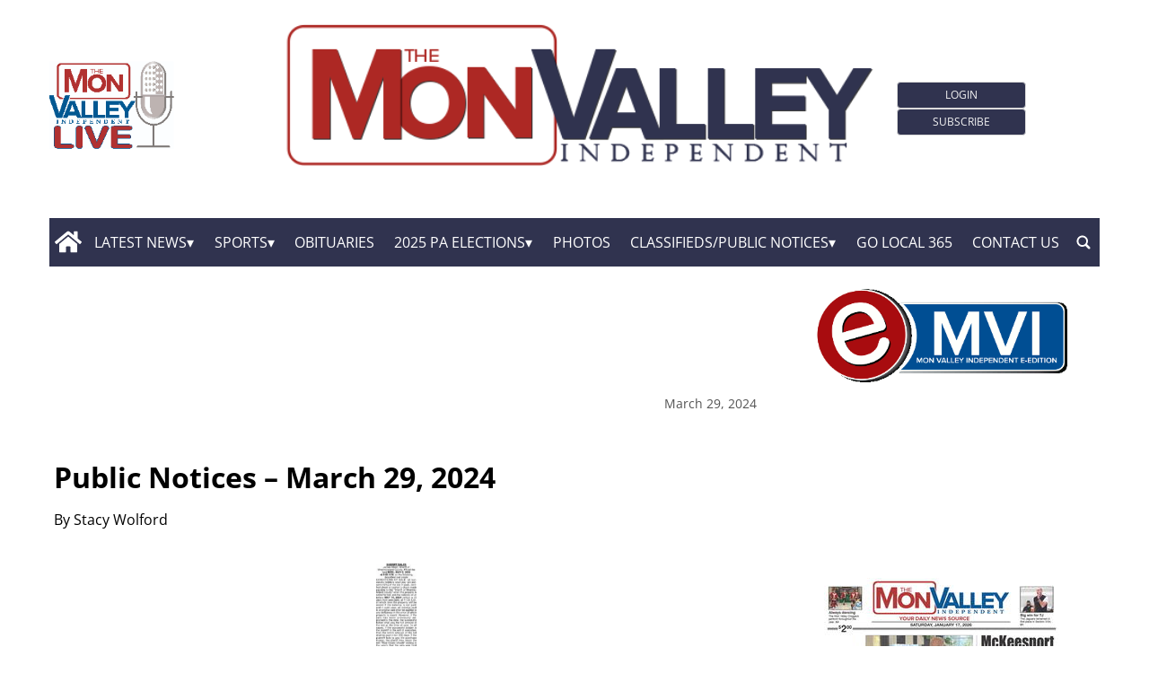

--- FILE ---
content_type: text/html; charset=UTF-8
request_url: https://www.monvalleyindependent.com/2024/03/29/public-notices-march-29-2024-2/
body_size: 88101
content:
<!doctype html>
<html lang="en-US">
    <head>
        <meta charset="utf-8">
        <!-- <title>Single</title> -->
        <title>Public Notices - March 29, 2024 - Mon Valley Independent</title>
        <meta name="viewport" content="width=device-width, initial-scale=1.0">
        
        
            <!-- blogID: 2 -->
            <!-- SEO meta tagsx -->


            <meta name="robots" content="index, follow, max-image-preview:large" />
                    
        <meta name="title" content="Public Notices - March 29, 2024" />
        <meta name="description" content="" />
        <meta name="keywords" content="" />
        <meta name="category" content="Public Notices" />
        <meta name="copyright" content="Mon Valley Independent"/>
        <meta name="author" content="Stacy Wolford" />
        
        <meta name="date" content="2024-03-29T04:01:16+00:00"/>   
        <meta property="article:published_time" content="2024-03-29T04:01:16+00:00" />
        <meta property="article:modified_time" content="2024-03-29T04:02:21+00:00" />
        
        <meta property="og:locale" content="en_US" />
        <meta property="og:type" content="article" />
        <meta property="og:title" content="Public Notices &#8211; March 29, 2024 - Mon Valley Independent" />
        <meta property="og:description" app="1" content="" />
        <meta property="og:url" content="https://www.monvalleyindependent.com/2024/03/29/public-notices-march-29-2024-2/" />
        
        <meta property="og:image:width" content="0" />
        <meta property="og:image:height" content="0" />

        <meta property="og:image" content="" />
        <meta property="og:image:url" content="" />

        <meta name="twitter:card" content="summary" />
        <meta name="twitter:description" content="" />
        <meta name="twitter:title" content="Public Notices &#8211; March 29, 2024 - Mon Valley Independent" />
        <meta name="twitter:image" content="" />
        
	    <link rel='dns-prefetch' href='//www.monvalleyindependent.com' />
<script type="text/javascript">
window._wpemojiSettings = {"baseUrl":"https:\/\/s.w.org\/images\/core\/emoji\/14.0.0\/72x72\/","ext":".png","svgUrl":"https:\/\/s.w.org\/images\/core\/emoji\/14.0.0\/svg\/","svgExt":".svg","source":{"concatemoji":"https:\/\/www.monvalleyindependent.com\/monvalleyindependent\/news\/wp-includes\/js\/wp-emoji-release.min.js?ver=6.1.1"}};
/*! This file is auto-generated */
!function(e,a,t){var n,r,o,i=a.createElement("canvas"),p=i.getContext&&i.getContext("2d");function s(e,t){var a=String.fromCharCode,e=(p.clearRect(0,0,i.width,i.height),p.fillText(a.apply(this,e),0,0),i.toDataURL());return p.clearRect(0,0,i.width,i.height),p.fillText(a.apply(this,t),0,0),e===i.toDataURL()}function c(e){var t=a.createElement("script");t.src=e,t.defer=t.type="text/javascript",a.getElementsByTagName("head")[0].appendChild(t)}for(o=Array("flag","emoji"),t.supports={everything:!0,everythingExceptFlag:!0},r=0;r<o.length;r++)t.supports[o[r]]=function(e){if(p&&p.fillText)switch(p.textBaseline="top",p.font="600 32px Arial",e){case"flag":return s([127987,65039,8205,9895,65039],[127987,65039,8203,9895,65039])?!1:!s([55356,56826,55356,56819],[55356,56826,8203,55356,56819])&&!s([55356,57332,56128,56423,56128,56418,56128,56421,56128,56430,56128,56423,56128,56447],[55356,57332,8203,56128,56423,8203,56128,56418,8203,56128,56421,8203,56128,56430,8203,56128,56423,8203,56128,56447]);case"emoji":return!s([129777,127995,8205,129778,127999],[129777,127995,8203,129778,127999])}return!1}(o[r]),t.supports.everything=t.supports.everything&&t.supports[o[r]],"flag"!==o[r]&&(t.supports.everythingExceptFlag=t.supports.everythingExceptFlag&&t.supports[o[r]]);t.supports.everythingExceptFlag=t.supports.everythingExceptFlag&&!t.supports.flag,t.DOMReady=!1,t.readyCallback=function(){t.DOMReady=!0},t.supports.everything||(n=function(){t.readyCallback()},a.addEventListener?(a.addEventListener("DOMContentLoaded",n,!1),e.addEventListener("load",n,!1)):(e.attachEvent("onload",n),a.attachEvent("onreadystatechange",function(){"complete"===a.readyState&&t.readyCallback()})),(e=t.source||{}).concatemoji?c(e.concatemoji):e.wpemoji&&e.twemoji&&(c(e.twemoji),c(e.wpemoji)))}(window,document,window._wpemojiSettings);
</script>
<style type="text/css">
img.wp-smiley,
img.emoji {
	display: inline !important;
	border: none !important;
	box-shadow: none !important;
	height: 1em !important;
	width: 1em !important;
	margin: 0 0.07em !important;
	vertical-align: -0.1em !important;
	background: none !important;
	padding: 0 !important;
}
</style>
	<link rel='preload' as='style' onload="this.onload=null;this.rel='stylesheet'"  id='wp-block-library-css' href='https://www.monvalleyindependent.com/monvalleyindependent/news/wp-includes/css/dist/block-library/style.min.css?ver=6.1.1' type='text/css' media='all' />
<link rel='preload' as='style' onload="this.onload=null;this.rel='stylesheet'"  id='classic-theme-styles-css' href='https://www.monvalleyindependent.com/monvalleyindependent/news/wp-includes/css/classic-themes.min.css?ver=1' type='text/css' media='all' />
<style id='global-styles-inline-css' type='text/css'>
body{--wp--preset--color--black: #000000;--wp--preset--color--cyan-bluish-gray: #abb8c3;--wp--preset--color--white: #ffffff;--wp--preset--color--pale-pink: #f78da7;--wp--preset--color--vivid-red: #cf2e2e;--wp--preset--color--luminous-vivid-orange: #ff6900;--wp--preset--color--luminous-vivid-amber: #fcb900;--wp--preset--color--light-green-cyan: #7bdcb5;--wp--preset--color--vivid-green-cyan: #00d084;--wp--preset--color--pale-cyan-blue: #8ed1fc;--wp--preset--color--vivid-cyan-blue: #0693e3;--wp--preset--color--vivid-purple: #9b51e0;--wp--preset--gradient--vivid-cyan-blue-to-vivid-purple: linear-gradient(135deg,rgba(6,147,227,1) 0%,rgb(155,81,224) 100%);--wp--preset--gradient--light-green-cyan-to-vivid-green-cyan: linear-gradient(135deg,rgb(122,220,180) 0%,rgb(0,208,130) 100%);--wp--preset--gradient--luminous-vivid-amber-to-luminous-vivid-orange: linear-gradient(135deg,rgba(252,185,0,1) 0%,rgba(255,105,0,1) 100%);--wp--preset--gradient--luminous-vivid-orange-to-vivid-red: linear-gradient(135deg,rgba(255,105,0,1) 0%,rgb(207,46,46) 100%);--wp--preset--gradient--very-light-gray-to-cyan-bluish-gray: linear-gradient(135deg,rgb(238,238,238) 0%,rgb(169,184,195) 100%);--wp--preset--gradient--cool-to-warm-spectrum: linear-gradient(135deg,rgb(74,234,220) 0%,rgb(151,120,209) 20%,rgb(207,42,186) 40%,rgb(238,44,130) 60%,rgb(251,105,98) 80%,rgb(254,248,76) 100%);--wp--preset--gradient--blush-light-purple: linear-gradient(135deg,rgb(255,206,236) 0%,rgb(152,150,240) 100%);--wp--preset--gradient--blush-bordeaux: linear-gradient(135deg,rgb(254,205,165) 0%,rgb(254,45,45) 50%,rgb(107,0,62) 100%);--wp--preset--gradient--luminous-dusk: linear-gradient(135deg,rgb(255,203,112) 0%,rgb(199,81,192) 50%,rgb(65,88,208) 100%);--wp--preset--gradient--pale-ocean: linear-gradient(135deg,rgb(255,245,203) 0%,rgb(182,227,212) 50%,rgb(51,167,181) 100%);--wp--preset--gradient--electric-grass: linear-gradient(135deg,rgb(202,248,128) 0%,rgb(113,206,126) 100%);--wp--preset--gradient--midnight: linear-gradient(135deg,rgb(2,3,129) 0%,rgb(40,116,252) 100%);--wp--preset--duotone--dark-grayscale: url('#wp-duotone-dark-grayscale');--wp--preset--duotone--grayscale: url('#wp-duotone-grayscale');--wp--preset--duotone--purple-yellow: url('#wp-duotone-purple-yellow');--wp--preset--duotone--blue-red: url('#wp-duotone-blue-red');--wp--preset--duotone--midnight: url('#wp-duotone-midnight');--wp--preset--duotone--magenta-yellow: url('#wp-duotone-magenta-yellow');--wp--preset--duotone--purple-green: url('#wp-duotone-purple-green');--wp--preset--duotone--blue-orange: url('#wp-duotone-blue-orange');--wp--preset--font-size--small: 13px;--wp--preset--font-size--medium: 20px;--wp--preset--font-size--large: 36px;--wp--preset--font-size--x-large: 42px;--wp--preset--spacing--20: 0.44rem;--wp--preset--spacing--30: 0.67rem;--wp--preset--spacing--40: 1rem;--wp--preset--spacing--50: 1.5rem;--wp--preset--spacing--60: 2.25rem;--wp--preset--spacing--70: 3.38rem;--wp--preset--spacing--80: 5.06rem;}:where(.is-layout-flex){gap: 0.5em;}body .is-layout-flow > .alignleft{float: left;margin-inline-start: 0;margin-inline-end: 2em;}body .is-layout-flow > .alignright{float: right;margin-inline-start: 2em;margin-inline-end: 0;}body .is-layout-flow > .aligncenter{margin-left: auto !important;margin-right: auto !important;}body .is-layout-constrained > .alignleft{float: left;margin-inline-start: 0;margin-inline-end: 2em;}body .is-layout-constrained > .alignright{float: right;margin-inline-start: 2em;margin-inline-end: 0;}body .is-layout-constrained > .aligncenter{margin-left: auto !important;margin-right: auto !important;}body .is-layout-constrained > :where(:not(.alignleft):not(.alignright):not(.alignfull)){max-width: var(--wp--style--global--content-size);margin-left: auto !important;margin-right: auto !important;}body .is-layout-constrained > .alignwide{max-width: var(--wp--style--global--wide-size);}body .is-layout-flex{display: flex;}body .is-layout-flex{flex-wrap: wrap;align-items: center;}body .is-layout-flex > *{margin: 0;}:where(.wp-block-columns.is-layout-flex){gap: 2em;}.has-black-color{color: var(--wp--preset--color--black) !important;}.has-cyan-bluish-gray-color{color: var(--wp--preset--color--cyan-bluish-gray) !important;}.has-white-color{color: var(--wp--preset--color--white) !important;}.has-pale-pink-color{color: var(--wp--preset--color--pale-pink) !important;}.has-vivid-red-color{color: var(--wp--preset--color--vivid-red) !important;}.has-luminous-vivid-orange-color{color: var(--wp--preset--color--luminous-vivid-orange) !important;}.has-luminous-vivid-amber-color{color: var(--wp--preset--color--luminous-vivid-amber) !important;}.has-light-green-cyan-color{color: var(--wp--preset--color--light-green-cyan) !important;}.has-vivid-green-cyan-color{color: var(--wp--preset--color--vivid-green-cyan) !important;}.has-pale-cyan-blue-color{color: var(--wp--preset--color--pale-cyan-blue) !important;}.has-vivid-cyan-blue-color{color: var(--wp--preset--color--vivid-cyan-blue) !important;}.has-vivid-purple-color{color: var(--wp--preset--color--vivid-purple) !important;}.has-black-background-color{background-color: var(--wp--preset--color--black) !important;}.has-cyan-bluish-gray-background-color{background-color: var(--wp--preset--color--cyan-bluish-gray) !important;}.has-white-background-color{background-color: var(--wp--preset--color--white) !important;}.has-pale-pink-background-color{background-color: var(--wp--preset--color--pale-pink) !important;}.has-vivid-red-background-color{background-color: var(--wp--preset--color--vivid-red) !important;}.has-luminous-vivid-orange-background-color{background-color: var(--wp--preset--color--luminous-vivid-orange) !important;}.has-luminous-vivid-amber-background-color{background-color: var(--wp--preset--color--luminous-vivid-amber) !important;}.has-light-green-cyan-background-color{background-color: var(--wp--preset--color--light-green-cyan) !important;}.has-vivid-green-cyan-background-color{background-color: var(--wp--preset--color--vivid-green-cyan) !important;}.has-pale-cyan-blue-background-color{background-color: var(--wp--preset--color--pale-cyan-blue) !important;}.has-vivid-cyan-blue-background-color{background-color: var(--wp--preset--color--vivid-cyan-blue) !important;}.has-vivid-purple-background-color{background-color: var(--wp--preset--color--vivid-purple) !important;}.has-black-border-color{border-color: var(--wp--preset--color--black) !important;}.has-cyan-bluish-gray-border-color{border-color: var(--wp--preset--color--cyan-bluish-gray) !important;}.has-white-border-color{border-color: var(--wp--preset--color--white) !important;}.has-pale-pink-border-color{border-color: var(--wp--preset--color--pale-pink) !important;}.has-vivid-red-border-color{border-color: var(--wp--preset--color--vivid-red) !important;}.has-luminous-vivid-orange-border-color{border-color: var(--wp--preset--color--luminous-vivid-orange) !important;}.has-luminous-vivid-amber-border-color{border-color: var(--wp--preset--color--luminous-vivid-amber) !important;}.has-light-green-cyan-border-color{border-color: var(--wp--preset--color--light-green-cyan) !important;}.has-vivid-green-cyan-border-color{border-color: var(--wp--preset--color--vivid-green-cyan) !important;}.has-pale-cyan-blue-border-color{border-color: var(--wp--preset--color--pale-cyan-blue) !important;}.has-vivid-cyan-blue-border-color{border-color: var(--wp--preset--color--vivid-cyan-blue) !important;}.has-vivid-purple-border-color{border-color: var(--wp--preset--color--vivid-purple) !important;}.has-vivid-cyan-blue-to-vivid-purple-gradient-background{background: var(--wp--preset--gradient--vivid-cyan-blue-to-vivid-purple) !important;}.has-light-green-cyan-to-vivid-green-cyan-gradient-background{background: var(--wp--preset--gradient--light-green-cyan-to-vivid-green-cyan) !important;}.has-luminous-vivid-amber-to-luminous-vivid-orange-gradient-background{background: var(--wp--preset--gradient--luminous-vivid-amber-to-luminous-vivid-orange) !important;}.has-luminous-vivid-orange-to-vivid-red-gradient-background{background: var(--wp--preset--gradient--luminous-vivid-orange-to-vivid-red) !important;}.has-very-light-gray-to-cyan-bluish-gray-gradient-background{background: var(--wp--preset--gradient--very-light-gray-to-cyan-bluish-gray) !important;}.has-cool-to-warm-spectrum-gradient-background{background: var(--wp--preset--gradient--cool-to-warm-spectrum) !important;}.has-blush-light-purple-gradient-background{background: var(--wp--preset--gradient--blush-light-purple) !important;}.has-blush-bordeaux-gradient-background{background: var(--wp--preset--gradient--blush-bordeaux) !important;}.has-luminous-dusk-gradient-background{background: var(--wp--preset--gradient--luminous-dusk) !important;}.has-pale-ocean-gradient-background{background: var(--wp--preset--gradient--pale-ocean) !important;}.has-electric-grass-gradient-background{background: var(--wp--preset--gradient--electric-grass) !important;}.has-midnight-gradient-background{background: var(--wp--preset--gradient--midnight) !important;}.has-small-font-size{font-size: var(--wp--preset--font-size--small) !important;}.has-medium-font-size{font-size: var(--wp--preset--font-size--medium) !important;}.has-large-font-size{font-size: var(--wp--preset--font-size--large) !important;}.has-x-large-font-size{font-size: var(--wp--preset--font-size--x-large) !important;}
.wp-block-navigation a:where(:not(.wp-element-button)){color: inherit;}
:where(.wp-block-columns.is-layout-flex){gap: 2em;}
.wp-block-pullquote{font-size: 1.5em;line-height: 1.6;}
</style>
<link rel='preload' as='style' onload="this.onload=null;this.rel='stylesheet'"  id='tecnavia-events-calendar-styles-css' href='https://www.monvalleyindependent.com/monvalleyindependent/news/wp-content/plugins/tecnavia-events-calendar/styles/style.css?ver=6.1.1' type='text/css' media='all' />
<link rel='preload' as='style' onload="this.onload=null;this.rel='stylesheet'"  id='tecnavia-fb-css' href='https://www.monvalleyindependent.com/monvalleyindependent/news/wp-content/plugins/tecnavia-facebook-auto-post/public/css/tecnavia-fb-public.css?ver=1.0.1' type='text/css' media='all' />
<link rel='preload' as='style' onload="this.onload=null;this.rel='stylesheet'"  id='ta-related-style-css' href='https://www.monvalleyindependent.com/monvalleyindependent/news/wp-content/plugins/tecnavia-post-related/css/ta-related-posts.css?ver=6.1.1' type='text/css' media='all' />
<link rel='preload' as='style' onload="this.onload=null;this.rel='stylesheet'"  id='hide_on_devices-css' href='https://www.monvalleyindependent.com/monvalleyindependent/news/wp-content/plugins/tecnavia-site-layout/css/blur_img.css?ver=6.1.1' type='text/css' media='all' />
<link rel='preload' as='style' onload="this.onload=null;this.rel='stylesheet'"  id='twpgallery_css-css' href='https://www.monvalleyindependent.com/monvalleyindependent/news/wp-content/plugins/tecnavia-wp-gallery/twpgallery.css?ver=1.12' type='text/css' media='all' />
<link rel='preload' as='style' onload="this.onload=null;this.rel='stylesheet'"  id='tcnv-style-css' href='https://www.monvalleyindependent.com/monvalleyindependent/news/wp-content/plugins/tecnavia-share-image/assets/css/tcnv.css?ver=1.0' type='text/css' media='all' />
<script type='text/javascript' src='https://www.monvalleyindependent.com/monvalleyindependent/news/wp-content/themes/TA_2.2_20240214/js/jquery.min.js?ver=3.6.2' id='jquery-core-js'></script>
<script type='text/javascript' async src='https://www.monvalleyindependent.com/monvalleyindependent/news/wp-includes/js/jquery/jquery-migrate.min.js?ver=3.3.2' id='jquery-migrate-js'></script>
<script type='text/javascript' ta-script-src='https://www.monvalleyindependent.com/monvalleyindependent/news/wp-content/plugins/tecnavia-facebook-auto-post/public/js/tecnavia-fb-public.js?ver=1.0.1' id='tecnavia-fb-js'></script>
<script type='text/javascript' id='cut_text_in_body-js-extra'>
/* <![CDATA[ */
var ajax_url = {"a_url":"https:\/\/www.monvalleyindependent.com\/monvalleyindependent\/news\/wp-admin\/admin-ajax.php"};
/* ]]> */
</script>
<script type='text/javascript' async src='https://www.monvalleyindependent.com/monvalleyindependent/news/wp-content/themes/TA_2.2_20240214/js/cut_text_in_body.js?ver=6.1.1' id='cut_text_in_body-js'></script>
	    <script type="text/javascript">

	    var ta_cat_protcont = 'WP_PROTECTED';
var hompeage_url='https://www.monvalleyindependent.com/monvalleyindependent/news';
        </script>
				<link rel="canonical" href="https://www.monvalleyindependent.com/2024/03/29/public-notices-march-29-2024-2/" />
			<script type="application/ld+json">{"@context":"http:\/\/schema.org","@type":"NewsMediaOrganization","name":"The Mon Valley Independent","telephone":"724-314-0030","address":{"@type":"PostalAddress","streetAddress":"1719 Grand Blvd","addressLocality":"Monessen PA","postalCode":"15062","addressCountry":"USA"},"image":"https:\/\/www.monvalleyindependent.com\/monvalleyindependent\/news\/wp-content\/uploads\/sites\/2\/2024\/02\/cropped-MVIlogo600px.png","logo":{"@type":"ImageObject","url":"https:\/\/www.monvalleyindependent.com\/monvalleyindependent\/news\/wp-content\/uploads\/sites\/2\/2024\/02\/cropped-MVIlogo600px.png","width":"600","height":"175"},"sameAs":[],"url":"","ethicsPolicy":"https:\/\/www.monvalleyindependent.com\/privacy-policy\/","contactPoint":[{"@type":"ContactPoint","contactType":"Public Engagement","url":"https:\/\/www.monvalleyindependent.com\/contact-us\/"}]}</script><script type="application/ld+json">{"@context":"http:\/\/schema.org","@type":"NewsArticle","mainEntityOfPage":{"@type":"WebPage","@id":"https:\/\/www.monvalleyindependent.com\/2024\/03\/29\/public-notices-march-29-2024-2\/"},"headline":"Public Notices &#8211; March 29, 2024","datePublished":"2024-03-29T04:01:16-04:00","dateModified":"2024-03-29T04:02:21-04:00","image":"","description":"","isAccessibleForFree":true,"articleSection":["Public Notices"],"author":[{"@type":"Person","name":"Stacy Wolford","url":"https:\/\/www.monvalleyindependent.com\/author\/swolford\/"}]}</script><script type="application/ld+json">{"@context":"http:\/\/schema.org","@type":"BreadcrumbList","itemListElement":[{"@type":"ListItem","position":1,"name":"Public Notices","item":"https:\/\/www.monvalleyindependent.com\/category\/publicnotices\/"}]}</script>        <!--HEAD-SLOT START--><!-- Google tag (gtag.js) -->
<script async src="https://www.googletagmanager.com/gtag/js?id=G-M9TNMZ5CT9"></script>
<script>
  window.dataLayer = window.dataLayer || [];
  function gtag(){dataLayer.push(arguments);}
  gtag('js', new Date());

  gtag('config', 'G-M9TNMZ5CT9');
</script><!-- Matomo -->
<script>
  var _paq = window._paq = window._paq || [];
  /* tracker methods like "setCustomDimension" should be called before "trackPageView" */
  _paq.push(['trackPageView']);
  _paq.push(['enableLinkTracking']);
  (function() {
    var u="https://chstats01.eedition.net/";
    _paq.push(['setTrackerUrl', u+'matomo.php']);
    _paq.push(['setSiteId', '196']);
    var d=document, g=d.createElement('script'), s=d.getElementsByTagName('script')[0];
    g.async=true; g.src=u+'matomo.js'; s.parentNode.insertBefore(g,s);
  })();
</script>
<!-- End Matomo --><meta name="ta_article_type" content="protected" />

<script type="text/javascript" src="https://monvalleyindependent-pa-pw.newsmemory.com/?meter&amp;service=onstop&amp;v=0" async></script>
<script>

function ta_afterLogin (){
 //on_login_change();
}
function ta_afterLogout (){
 //on_login_change();
}
function ta_checkUserRefresh(){
 on_login_change();
}
	
function on_login_change(){
	//alert("ciao");
	
	if (!ta_isUserLoggedIn()){
		ta_elems = document.getElementsByClassName("paywall-show-if-logged-user");
		for (i=0; i<ta_elems.length  ; i++ ){
			ta_elems[i].style.display="none";
		}
		ta_elems = document.getElementsByClassName("paywall-hide-if-logged-user");
		for (i=0; i<ta_elems.length  ; i++ ){
			ta_elems[i].style.display="block";
		}
	}
	else{
		ta_elems = document.getElementsByClassName("paywall-show-if-logged-user");
		for (i=0; i<ta_elems.length  ; i++ ){
			ta_elems[i].style.display="block";
		}
		ta_elems = document.getElementsByClassName("paywall-hide-if-logged-user");
		for (i=0; i<ta_elems.length  ; i++ ){
			ta_elems[i].style.display="none";
		}
	}
}
</script>
<style>
@font-face {
    font-family: 'Open Sans';
    font-style: normal;
    font-weight: 400;
    font-stretch: 100%;
    font-display: swap;
    src: url('/fonts/Open_Sans/static/OpenSans/OpenSans-Regular.ttf') format('truetype');
    unicode-range: U+0000-00FF, U+0131, U+0152-0153, U+02BB-02BC, U+02C6, U+02DA, U+02DC, U+2000-206F, U+2074, U+20AC, U+2122, U+2191, U+2193, U+2212, U+2215, U+FEFF, U+FFFD;
}
	
@font-face {
    font-family: 'Open Sans';
    font-style: normal;
    font-weight: 700;
    font-stretch: 100%;
    font-display: swap;
    src: url('/fonts/Open_Sans/static/OpenSans/OpenSans-Bold.ttf') format('truetype');
    unicode-range: U+0000-00FF, U+0131, U+0152-0153, U+02BB-02BC, U+02C6, U+02DA, U+02DC, U+2000-206F, U+2074, U+20AC, U+2122, U+2191, U+2193, U+2212, U+2215, U+FEFF, U+FFFD;
}

@font-face {
    font-family: 'Open Sans';
    font-style: italic;
    font-weight: 400;
    font-stretch: 100%;
    font-display: swap;
    src: url('/fonts/Open_Sans/static/OpenSans/OpenSans-Italic.ttf') format('truetype');
    unicode-range: U+0000-00FF, U+0131, U+0152-0153, U+02BB-02BC, U+02C6, U+02DA, U+02DC, U+2000-206F, U+2074, U+20AC, U+2122, U+2191, U+2193, U+2212, U+2215, U+FEFF, U+FFFD;
}

@font-face {
    font-family: 'Open Sans';
    font-style: italic;
    font-weight: 700;
    font-stretch: 100%;
    font-display: swap;
    src: url('/fonts/Open_Sans/static/OpenSans/OpenSans-BoldItalic.ttf') format('truetype');
    unicode-range: U+0000-00FF, U+0131, U+0152-0153, U+02BB-02BC, U+02C6, U+02DA, U+02DC, U+2000-206F, U+2074, U+20AC, U+2122, U+2191, U+2193, U+2212, U+2215, U+FEFF, U+FFFD;
}


*{font-family: 'Open Sans', sans-serif;}
</style><style>
*{
 --sidebar-column-padding-lx:2vw !important;
	--sidebar-column-padding-rx:0vw !important;
 --central-column-padding-lx:0vw !important;
	--content-column-padding:0px !important;
	    --page-padding:auto !important;
}

</style><!-- <script>place google ad tag here</script> --><style>
	.template_0015_gazzirola .mainColumnLabel{
		border-radius: 10px;
		min-width:30% !important;
	}

</style><!-- setup@tecnavia.com-->

<meta name="google-site-verification" content="aSaQHI_UC8ONsszeH8Zzn9ukrjPXUx7BR-aUGen3M0c" /><style>
   .sendtonews_ad * {
        min-height: 267px !important;
        max-height: 270px !important;	
	}
	.pagination > .disabled > span, .pagination > .disabled > span:hover, .pagination > .disabled > span:focus, .pagination > .disabled > a, .pagination > .disabled > a:hover, .pagination > .disabled > a:focus {
		color: #545454 !important;
	}
	.facebook_iframe_widget {
		height: 475px;
		margin-top: 2rem;
    margin-bottom: 2rem;
	}
	ta_async_content#cache_SB_1 ta_async_partial:first-of-type {
    display: block;
    min-height: 865px;
}
		ta_async_content#cache_SB_1 ta_async_partial:nth-of-type(2) {
    display: block;
    min-height: 650px;
}
	.sendtonews_ad {
		display: none;
	}
</style>

<script>
  function checkForContent() {
    const playerDiv = document.querySelector('.s2nPlayer-h8XbPJ0w[data-type="barker"]');
		const playerDiv_2 = document.querySelector('.sport-player[data-stn-player="h8XbPJ0w"]');
    
    if ((playerDiv && playerDiv.innerHTML.trim() !== "") || (playerDiv_2 && playerDiv_2.innerHTML.trim() !== "")) {
 			setTimeout(function() {
        let sendtonewsAd = document.querySelectorAll('.sendtonews_ad');
				sendtonewsAd[0].style.display = 'block';
				sendtonewsAd[1].style.display = 'block';

      }, 5000);
    } else {
      setTimeout(checkForContent, 500);
    }
  }
  window.addEventListener('load', function() {
    setTimeout(checkForContent, 500);
  });
</script><!--HEAD-SLOT END-->    </head>
            <body  class="main_tmpl SI_SLUG_news">
            <script>
                if(navigator.userAgent.indexOf('MSIE')!==-1 || navigator.appVersion.indexOf('Trident/') > -1){
                   
                    jQuery('body').removeClass("main_tmpl");
                    jQuery('body').addClass("fallback_tmpl");
                    

                    jQuery(document).ready(function() {
                        if (jQuery(".sidebar_right").length > 0){
                            var prefix = ".sidebar_right";
                        } else if (jQuery(".sidebar_left").length > 0){
                            var prefix = ".sidebar_left";
                        } else if (jQuery(".sidebar").length > 0){
                            var prefix = ".sidebar";
                        }

                        jQuery( prefix + " .feature_image" ).each(function( index ) {     
                            jQuery(this).attr('style', 'display: none !important');
                        }); 

                        jQuery( prefix + " .body" ).each(function( index ) {     
                            jQuery(this).attr('style', 'display: none !important');
                        }); 
                    });
                    
                    
                }
            </script>
            <div class="single_php">

                <div class=" "><section id="pages_slot-3" class="widget widget_pages_slot"><style fallback_style="fallback_style">.fallback_tmpl #pages_slot-3 .central-column{	width: 60vw;}.fallback_tmpl #pages_slot-3 .sidebar_left{	    display:none;}.fallback_tmpl #pages_slot-3 .sidebar_right{	width: 20vw;}@media screen and (min-width:600px) and (max-width:1000px){.fallback_tmpl #pages_slot-3 	.sidebar{		display:none;	}.fallback_tmpl #pages_slot-3 	.central-column{		width:100vw!important;		}}</style><style variable-pc="variables-pc">.main_tmpl #pages_slot-3 *{--a-margin-left : 0vw ;--a-margin-right : 0vw ;--a-padding-left : 0vw ;--a-padding-right : 0vw ;--a-width : min(1170px,95vw) ;--background : #fff ;--a-mobile-width : 95vw ;--a-tablet-width : 95vw ;--a-width-max : 1500px ;--a-mobile-width-max : 100% ;--a-tablet-width-max : 100% ;--header-width : min(1170px,95vw) ;--header-mobile-width : 95vw ;--header-mobile-position : sticky ;--header-tablet-width : 95vw ;--header-width-max : 1500px ;--header-mobile-width-max : 100% ;--header-tablet-width-max : 100% ;--footer-width : min(1170px,95vw) ;--footer-mobile-width : 95vw ;--footer-tablet-width : 95vw ;--footer-width-max : 1500px ;--footer-mobile-width-max : 100% ;--footer-tablet-width-max : 100% ;}</style><style pc="pc">.main_tmpl #pages_slot-3 .ta_header.fixed > .ta_header > div{    position: static !important;    visibility: visible !important;}.main_tmpl #pages_slot-3 .ta_header.fixed{    position: sticky !important;    position: -webkit-sticky !important;    top: 0 !important;    z-index: 999 !important;    background-color: var(--background);        margin-left:auto;        margin-right:auto;}.main_tmpl #pages_slot-3 .ta_header{        margin-left:auto;        margin-right:auto;}.main_tmpl #pages_slot-3 .footer{    margin-left:auto;    margin-right:auto;}.main_tmpl #pages_slot-3 .central-column{    margin-left:auto;    margin-right:auto;}@media print, screen and (min-width:1001px) {.main_tmpl #pages_slot-3     .ta_header{        width:var(--header-width);        max-width:var(--header-width-max);    }.main_tmpl #pages_slot-3     .footer{        width:var(--footer-width);        max-width:var(--footer-width-max);    }.main_tmpl #pages_slot-3     .central-column{        width:var(--a-width);        max-width:var(--a-width-max);        padding-left: var(--a-padding-left);	padding-right: var(--a-padding-right);    }}@media print, screen and (min-width:600px) and (max-width:1000px){.main_tmpl #pages_slot-3     .ta_header{        width:var(--header-tablet-width);        max-width:var(--header-tablet-width-max);    }.main_tmpl #pages_slot-3     .footer{        width:var(--footer-tablet-width);        max-width:var(--footer-tablet-width-max);    }.main_tmpl #pages_slot-3     .central-column{        width:var(--a-tablet-width);        max-width:var(--a-width-max);            }}@media screen and (max-width:599px){.main_tmpl #pages_slot-3         .ta_header{        width:var(--header-mobile-width);        max-width:var(--header-mobile-width-max);    }.main_tmpl #pages_slot-3     .ta_header.fixed{        position: var(--header-mobile-position) !important;    }.main_tmpl #pages_slot-3     .footer{        width:var(--footer-mobile-width);        max-width:var(--footer-mobile-width-max);    }.main_tmpl #pages_slot-3     .central-column{        width:var(--a-mobile-width);        max-width:var(--a-mobile-width-max);            }}</style><div id="template_0012_page_H_A_F_gazzirola" ><div class="page-header-A-footer">

    <!-- GET HEADER-->
    <div class="ta_header  "  role='banner'>
        

<link rel="stylesheet" href="https://www.monvalleyindependent.com/monvalleyindependent/news/wp-content/themes/TA_2.2_20240214/style.css"><script>if(window.jQuery){}else{src="https://www.monvalleyindependent.com/monvalleyindependent/news/wp-content/themes/TA_2.2_20240214/js/jQuery/live/jquery_live.js";}</script><script ta-script-src="https://maxcdn.bootstrapcdn.com/bootstrap/3.4.1/js/bootstrap.min.js"></script>

<div class="ta_header">
    <div class=" "><section id="pages_slot-20" class="widget widget_pages_slot"><style fallback_style="fallback_style">.fallback_tmpl #pages_slot-20 .central-column{	width: 60vw;}.fallback_tmpl #pages_slot-20 .sidebar{	width: 25vw;}@media screen and (min-width:600px) and (max-width:1000px){.fallback_tmpl #pages_slot-20 	.sidebar{		display:none;	}.fallback_tmpl #pages_slot-20 	.central-column{		width: 100vw !important;		}}</style><style variable-pc="variables-pc">.main_tmpl #pages_slot-20 *{--container-align-items : flex-start ;--container-background-color : #ffffff ;--container-flex-justify-content : space-between ;--container-flex-wrap : nowrap ;--container-height : auto ;--container-mobile-flex-direction : row ;--a-background-color : #ffffff ;--a-flex-grow : 10 ;--a-height : auto ;--a-tablet-height : auto ;--a-mobile-height : auto ;--a-mobile-hide : block ;--a-tablet-hide : block ;--a-margin-left : 0vw ;--a-margin-right : 0vw ;--a-padding-left : 0vw ;--a-padding-right : 0vw ;--a-tablet-margin-left : 0vw ;--a-tablet-margin-right : 0vw ;--a-tablet-padding-left : 0vw ;--a-tablet-padding-right : 0vw ;--a-mobile-margin-left : 0vw ;--a-mobile-margin-right : 0vw ;--a-mobile-padding-left : 0vw ;--a-mobile-padding-right : 0vw ;--a-width : 100% ;--a-tablet-width : 100% ;--a-mobile-width : 100% ;--a-min-width : 100px ;}</style><style pc="pc">.main_tmpl #pages_slot-20 .container{        display:flex;        height:var(--container-height);        width:100%;        background-color:var(--container-background-color);        flex-wrap: var(--container-flex-wrap);        justify-content:var(--container-flex-justify-content);        align-items: var(--container-align-items);        margin-left:auto;        margin-right:auto;    }.main_tmpl #pages_slot-20     .container .central-column {        background-color:var(--container-background-color);            }.main_tmpl #pages_slot-20         .el_a {                                background-color:var(--a-background-color);        min-width:var(--a-min-width);        flex-grow:var(--a-flex-grow);    }    @media print, screen and (min-width:1001px){.main_tmpl #pages_slot-20     .container{            }.main_tmpl #pages_slot-20     .el_a {        width:var(--a-width);        height:var(--a-height);        margin-left: var(--a-margin-left);        margin-right: var(--a-margin-right);        padding-left: var(--a-padding-left);        padding-right: var(--a-padding-right);                    }}@media print, screen and (min-width:600px) and (max-width:1000px){.main_tmpl #pages_slot-20     .container{                    }.main_tmpl #pages_slot-20     .el_a {        display:var(--a-tablet-hide);        width:var(--a-tablet-width);        height:var(--a-tablet-height);                margin-left: var(--a-tablet-margin-left);        margin-right: var(--a-tablet-margin-right);        padding-left: var(--a-tablet-padding-left);        padding-right: var(--a-tablet-padding-right);                }}@media screen and (max-width:599px){.main_tmpl #pages_slot-20     .container{        flex-direction:var(--container-mobile-flex-direction);    }.main_tmpl #pages_slot-20     .el_a {        display:var(--a-mobile-hide);        width:var(--a-mobile-width);        height:var(--a-mobile-height);        margin-left: var(--a-mobile-margin-left);        margin-right: var(--a-mobile-margin-right);        padding-left: var(--a-mobile-padding-left);        padding-right: var(--a-mobile-padding-right);               }}</style><div id="template_0021_page_A" >
<!-- GET CONTENT-->
<section class="" >

    <div class="">
        <div class="content container">

            <!-- GET CENTRAL COLUMN-->
            <div class="el_a central-column content-element">

                <div class=" "><div id="ads_slot-11" class="widget widget_ads_slot"><div class="template_017_custom_html template_ "  ><div class="template-content"><div class='s2nPlayer-bZ402d6i' data-type='barker' aria-hidden="true"></div><script type='text/javascript' src='//embed.sendtonews.com/player2/embedcode.php?fk=bZ402d6i&cid=14536&SIZE=400&floatwidth=400' data-type='s2nScript'></script>																		</div></div></div></div>
            </div>

        </div>
    </div>

</section></div><script js_default ="pc-">if(window.innerWidth>=600 && jQuery('body').hasClass('main_tmpl')){
}
</script><script pc="pc">if(window.innerWidth>=600 && jQuery('body').hasClass('main_tmpl')){
}
</script></section></div><div class=" monvalley_navbar  "><section id="pages_slot-1" class=" monvalley_navbar widget widget_pages_slot"><style fallback_style="fallback_style">.fallback_tmpl #pages_slot-1 .central-column{	width: 60vw;}.fallback_tmpl #pages_slot-1 .sidebar{	width: 25vw;}@media screen and (min-width:600px) and (max-width:1000px){.fallback_tmpl #pages_slot-1 	.sidebar{		display:none;	}.fallback_tmpl #pages_slot-1 	.central-column{		width: 100vw !important;		}}</style><style variable-pc="variables-pc">.main_tmpl #pages_slot-1 *{--container-align-items : center ;--container-background-color : #ffffff ;--container-flex-justify-content : space-between ;--container-flex-wrap : wrap ;--container-height : auto ;--container-flex-direction : row ;--container-mobile-flex-direction : column ;--container-tablet-flex-direction : row ;--a-background-color : #ffffff ;--a-flex-grow : 10 ;--a-mobile-hide : none ;--a-tablet-hide : none ;--a-height : 100% ;--a-margin-left : 0vw ;--a-margin-right : 0vw ;--a-padding-left : 0vw ;--a-padding-right : 0vw ;--a-width : 20% ;--a-min-width : 50px ;--a-mobile-height : 100% ;--a-mobile-margin-left : 0vw ;--a-mobile-margin-right : 0vw ;--a-mobile-padding-left : 0vw ;--a-mobile-padding-right : 0vw ;--a-mobile-width : 33.33% ;--a-mobile-min-width : 50px ;--a-tablet-height : 100% ;--a-tablet-margin-left : 0vw ;--a-tablet-margin-right : 0vw ;--a-tablet-padding-left : 0vw ;--a-tablet-padding-right : 0vw ;--a-tablet-width : 33.33% ;--a-tablet-min-width : 50px ;--b-background-color : #ffffff ;--b-flex-grow : 4 ;--b-mobile-hide : block ;--b-tablet-hide : block ;--b-height : 100% ;--b-margin-left : 0vw ;--b-margin-right : 0vw ;--b-padding-left : 0vw ;--b-padding-right : 0vw ;--b-width : 60% ;--b-min-width : 340px ;--b-mobile-height : 100% ;--b-mobile-margin-left : 0vw ;--b-mobile-margin-right : 0vw ;--b-mobile-padding-left : 0vw ;--b-mobile-padding-right : 0vw ;--b-mobile-width : 100% ;--b-mobile-min-width : 50px ;--b-tablet-height : 100% ;--b-tablet-margin-left : 0vw ;--b-tablet-margin-right : 0vw ;--b-tablet-padding-left : 0vw ;--b-tablet-padding-right : 0vw ;--b-tablet-width : 33.33% ;--b-tablet-min-width : 50px ;--c-background-color : #ffffff ;--c-flex-grow : 0 ;--c-mobile-hide : block ;--c-tablet-hide : block ;--c-height : 100% ;--c-margin-left : 0vw ;--c-margin-right : 0vw ;--c-padding-left : 0vw ;--c-padding-right : 0vw ;--c-width : 20% ;--c-min-width : 100px ;--c-moobile-height : 100% ;--c-mobile-margin-left : 0vw ;--c-mobile-margin-right : 0vw ;--c-mobile-padding-left : 0vw ;--c-mobile-padding-right : 0vw ;--c-mobile-width : 100% ;--c-mobile-min-width : 50px ;--c-tablet-height : 100% ;--c-tablet-margin-left : 0vw ;--c-tablet-margin-right : 0vw ;--c-tablet-padding-left : 0vw ;--c-tablet-padding-right : 0vw ;--c-tablet-width : 33.33% ;--c-tablet-min-width : 50px ;}</style><style pc="pc">.main_tmpl #pages_slot-1 .container{        display:flex;        height:var(--container-height);        width:100%;        background-color:var(--container-background-color);        flex-wrap: var(--container-flex-wrap);        justify-content:var(--container-flex-justify-content);        align-items: var(--container-align-items);        margin-left:auto;        margin-right:auto;    }.main_tmpl #pages_slot-1     .el_a {                width:var(--a-width);        height:var(--a-height);        background-color:var(--a-background-color);        min-width:var(--a-min-width);        padding-left: var(--a-padding-left);        padding-right: var(--a-padding-right);        margin-left: var(--a-margin-left);        margin-right: var(--a-margin-right);        flex-grow:var(--a-flex-grow);    }.main_tmpl #pages_slot-1     .el_b {        background-color:var(--b-background-color);                flex-grow:var(--b-flex-grow);    }.main_tmpl #pages_slot-1     .el_c {        background-color:var(--c-background-color);        flex-grow:var(--c-flex-grow);    }@media print, screen and (min-width:1001px){.main_tmpl #pages_slot-1     .container{        flex-direction:var(--container-flex-direction);    }.main_tmpl #pages_slot-1     .el_a {                width:var(--a-width);        height:var(--a-height);        min-width:var(--a-min-width);        padding-left: var(--a-padding-left);        padding-right: var(--a-padding-right);        margin-left: var(--a-margin-left);        margin-right: var(--a-margin-right);    }.main_tmpl #pages_slot-1     .el_b {                width:var(--b-width);        height:var(--b-height);           min-width:var(--b-min-width);        padding-left: var(--b-padding-left);        padding-right: var(--b-padding-right);        margin-left: var(--b-margin-left);        margin-right: var(--b-margin-right);    }.main_tmpl #pages_slot-1     .el_c {        width:var(--c-width);        height:var(--c-height);         min-width:var(--c-min-width);        padding-left: var(--c-padding-left);        padding-right: var(--c-padding-right);        margin-left: var(--c-margin-left);        margin-right: var(--c-margin-right);           }}@media print, screen and (min-width:600px) and (max-width:1000px){.main_tmpl #pages_slot-1     .container{        flex-direction:var(--container-tablet-flex-direction);            }.main_tmpl #pages_slot-1     .el_a {        display:var(--a-tablet-hide);        width:var(--a-tablet-width);        height:var(--a-tablet-height);        min-width:var(--a-tablet-min-width);        padding-left: var(--a-tablet-padding-left);        padding-right: var(--a-tablet-padding-right);        margin-left: var(--a-tablet-margin-left);        margin-right: var(--a-tablet-margin-right);        }.main_tmpl #pages_slot-1     .el_b {        display:var(--b-tablet-hide);        width:var(--b-tablet-width);        height:var(--b-tablet-height);           min-width:var(--b-tablet-min-width);        padding-left: var(--b-tablet-padding-left);        padding-right: var(--b-tablet-padding-right);        margin-left: var(--b-tablet-margin-left);        margin-right: var(--b-tablet-margin-right);        }.main_tmpl #pages_slot-1 	.el_c {        display:var(--c-tablet-hide);        width:var(--c-tablet-width);        height:var(--c-tablet-height);         min-width:var(--c-tablet-min-width);        padding-left: var(--c-tablet-padding-left);        padding-right: var(--c-tablet-padding-right);        margin-left: var(--c-tablet-margin-left);        margin-right: var(--c-tablet-margin-right);        }}@media screen and (max-width:599px){.main_tmpl #pages_slot-1     .container{        flex-direction:var(--container-mobile-flex-direction);    }.main_tmpl #pages_slot-1     .el_a {        display:var(--a-mobile-hide);        width:var(--a-mobile-width);        height:var(--a-mobile-height);        min-width:var(--a-mobile-min-width);        padding-left: var(--a-mobile-padding-left);        padding-right: var(--a-mobile-padding-right);        margin-left: var(--a-mobile-margin-left);        margin-right: var(--a-mobile-margin-right);        }.main_tmpl #pages_slot-1     .el_b {        display:var(--b-mobile-hide);        width:var(--b-mobile-width);        height:var(--b-mobile-height);           min-width:var(--b-mobile-min-width);        padding-left: var(--b-mobile-padding-left);        padding-right: var(--b-mobile-padding-right);        margin-left: var(--b-mobile-margin-left);        margin-right: var(--b-mobile-margin-right);        }.main_tmpl #pages_slot-1 	.el_c {        display:var(--c-mobile-hide);        width:var(--c-mobile-width);        height:var(--c-mobile-height);         min-width:var(--c-mobile-min-width);        padding-left: var(--c-mobile-padding-left);        padding-right: var(--c-mobile-padding-right);        margin-left: var(--c-mobile-margin-left);        margin-right: var(--c-mobile-margin-right);        }}</style><div id="template_0023_page_A_B_C" >
<!-- GET CONTENT-->
<section class="">

    <div class="">
        <div class="content container">

            <!-- GET CENTRAL COLUMN-->
            <div class="central-column content-element el_a" >

                <div class="widget_text  "><div id="custom_html_slot-34" class="widget_text widget custom_html_slot"><div class="textwidget custom-html-slot-widget">
<a href="https://www.meridix.com/channel/?liveid=mvilive#/" target="_blank">
	<img src="/monvalleyindependent/news/wp-content/uploads/sites/2/2024/02/mvilive.png" alt=" Radio">
</a><style>.main_tmpl #custom_html_slot-34 	img {		height: 140px;	}</style><style fallback_style="fallback_style">.fallback_tmpl #custom_html_slot-34 	img {		height: 140px;	}</style></div></div></div><div class="widget_text   hidden-xs d-sm-none d-md-block hidden-md hidden-lg d-lg-none hidden-sm d-md-none d-lg-block"><div id="custom_html_slot-16" class="widget_text widget custom_html_slot"><div class="textwidget custom-html-slot-widget">

<div class="left_header">
	<p id="current_date"></p>
</div>

<script>
const monthNames = ["January", "February", "March", "April", "May", "June",
  "July", "August", "September", "October", "November", "December"
];
n =  new Date();
y = n.getFullYear();
m = monthNames[n.getMonth()];
d = n.getDate();
document.getElementById("current_date").innerHTML = m + " " + d+ ", " +y;
</script><style>.main_tmpl #custom_html_slot-16 	.left_header {		margin: 1rem 0;		height: 100%;		min-height: 90px;	}.main_tmpl #custom_html_slot-16 	#current_date {		font-size: .75rem!important;		margin: 0;    padding: 0;		color: #4a4a4a;    font-weight: 400;    line-height: 1.5;		margin-bottom: 1em;	}</style><style fallback_style="fallback_style">.fallback_tmpl #custom_html_slot-16 	.left_header {		margin: 1rem 0;		height: 100%;		min-height: 90px;	}.fallback_tmpl #custom_html_slot-16 	#current_date {		font-size: .75rem!important;		margin: 0;    padding: 0;		color: #4a4a4a;    font-weight: 400;    line-height: 1.5;		margin-bottom: 1em;	}</style></div></div></div>
            </div>
            <div class="central-column content-element el_b" >

                <div class="widget_text  "><div id="custom_html_slot-22" class="widget_text widget custom_html_slot"><div class="textwidget custom-html-slot-widget">
<div class="header-logo-container">
<a href="https://www.monvalleyindependent.com/" class="custom-logo-link" rel="home">
	<img alt="logo" src=/monvalleyindependent/news/wp-content/uploads/sites/2/2024/02/cropped-MVIlogo600px.png ta-srcset="/monvalleyindependent/news/wp-content/uploads/sites/2/2024/02/cropped-MVIlogo600px.png 180w" sizes=" 300px" class="custom-logo">
</a>  		
</div><style>.main_tmpl #custom_html_slot-22 	.header-logo-container img{		width: 100%;		height: auto;	}.main_tmpl #custom_html_slot-22 		.header-logo-container {		text-align: center;		padding-bottom: 0.75rem;		width: 100%;	}</style><style fallback_style="fallback_style">.fallback_tmpl #custom_html_slot-22 	.header-logo-container img{		width: 100%;		height: auto;	}.fallback_tmpl #custom_html_slot-22 		.header-logo-container {		text-align: center;		padding-bottom: 0.75rem;		width: 100%;	}</style></div></div></div>
            </div>
            <div class="central-column content-element el_c" >

                <div class="widget_text  "><div id="custom_html_slot-17" class="widget_text widget custom_html_slot"><div class="textwidget custom-html-slot-widget">
<div class="top-nav-button">
	<a class="button ta_account_button" onclick="ta_account()" >Login</a>
<!-- 	<a href="https://www.monvalleyindependent.com/purchases/" id="etype_login_subscribe" class="button Subscribe">Subscribe</a> -->
	<a href="https://secure.tecnavia.com/cp2_payments/monvalleyindependent/" class="button Subscribe" target="_blank">Subscribe</a>
</div><style>.main_tmpl #custom_html_slot-17 	.top-nav-button {		flex-wrap: wrap;		justify-content: flex-end;    display: flex;		flex-direction: column;		align-items: end;		margin-bottom: 0.75rem;		margin-top: 1rem;	}	@media screen and (max-width: 600px) {.main_tmpl #custom_html_slot-17 		.top-nav-button {			justify-content: center;			margin-top: .25rem;		}}.main_tmpl #custom_html_slot-17 		.top-nav-button a{		width: 9rem;		margin-left: 0.5rem;    margin-right: 0;    display: flex;		font-family: "Open Sans",sans-serif;		font-size: .75rem;		color: #f5f5f5;		background-color: #30334f;		text-transform: uppercase;	}.main_tmpl #custom_html_slot-17 		.top-nav-button a:hover {    color: #cbc8c8;	}		@media screen and (max-width: 600px) {.main_tmpl #custom_html_slot-17 		.top-nav-button{			flex-direction:row;		}.main_tmpl #custom_html_slot-17 		.top-nav-button a{			width: 6.5rem!important;		}}.main_tmpl #custom_html_slot-17 		.button {    background-color: #fff;    color: #363636;    cursor: pointer;    justify-content: center;    padding-bottom: calc(0.5em - 1px);    padding-left: 1em;    padding-right: 1em;    padding-top: calc(0.5em - 1px);    text-align: center;    white-space: nowrap;		text-decoration: none;		align-items: center;    border: 1px solid #dbdbdb;    border-radius: 4px;    box-shadow: none;    display: inline-flex;    font-size: 1rem;    height: 2.5em;    line-height: 1.5;    padding-bottom: calc(0.5em - 1px);    padding-left: calc(0.75em - 1px);    padding-right: calc(0.75em - 1px);    padding-top: calc(0.5em - 1px);    position: relative;    vertical-align: top;	}</style><style fallback_style="fallback_style">.fallback_tmpl #custom_html_slot-17 	.top-nav-button {		flex-wrap: wrap;		justify-content: flex-end;    display: flex;		flex-direction: column;		align-items: end;		margin-bottom: 0.75rem;		margin-top: 1rem;	}	@media screen and (max-width: 600px) {.fallback_tmpl #custom_html_slot-17 		.top-nav-button {			justify-content: center;			margin-top: .25rem;		}}.fallback_tmpl #custom_html_slot-17 		.top-nav-button a{		width: 9rem;		margin-left: 0.5rem;    margin-right: 0;    display: flex;		font-family: "Open Sans",sans-serif;		font-size: .75rem;		color: #f5f5f5;		background-color: #30334f;		text-transform: uppercase;	}.fallback_tmpl #custom_html_slot-17 		.top-nav-button a:hover {    color: #cbc8c8;	}		@media screen and (max-width: 600px) {.fallback_tmpl #custom_html_slot-17 		.top-nav-button{			flex-direction:row;		}.fallback_tmpl #custom_html_slot-17 		.top-nav-button a{			width: 6.5rem!important;		}}.fallback_tmpl #custom_html_slot-17 		.button {    background-color: #fff;    color: #363636;    cursor: pointer;    justify-content: center;    padding-bottom: calc(0.5em - 1px);    padding-left: 1em;    padding-right: 1em;    padding-top: calc(0.5em - 1px);    text-align: center;    white-space: nowrap;		text-decoration: none;		align-items: center;    border: 1px solid #dbdbdb;    border-radius: 4px;    box-shadow: none;    display: inline-flex;    font-size: 1rem;    height: 2.5em;    line-height: 1.5;    padding-bottom: calc(0.5em - 1px);    padding-left: calc(0.75em - 1px);    padding-right: calc(0.75em - 1px);    padding-top: calc(0.5em - 1px);    position: relative;    vertical-align: top;	}</style></div></div></div>
            </div>

        </div>
    </div>

</section></div><script js_default ="pc-">if(window.innerWidth>=600 && jQuery('body').hasClass('main_tmpl')){
}
</script><script pc="pc">if(window.innerWidth>=600 && jQuery('body').hasClass('main_tmpl')){
}
</script></section></div><div class="widget_text  "><section id="custom_html_slot-1" class="widget_text widget custom_html_slot"><div class="textwidget custom-html-slot-widget"><div style="height:1vw">
	
</div></div></section></div><div class=" "><section id="nav_bar_slots-1" class="widget widget_nav_bar_slots"><style fallback_style="fallback_style"></style><style variable-pc="variables-pc"> @media print, screen and (min-width:600px){ .main_tmpl #nav_bar_slots-1 *{--menu-margin-bottom : 0em ;--menu-margin-top : 0em ;--menu-padding-bottom : 0.45em ;--menu-padding-left : 0em ;--menu-padding-right : 0em ;--menu-padding-top : 0.45em ;--justify-content : space-between ;--menu-items-padding-bottom : 0.35em ;--menu-items-padding-left : 0.5em ;--menu-items-padding-right : 0.5em ;--menu-items-padding-top : 0.35em ;--parent-item-position : unset ;--menu-min-height : 3em ;--home-icon-margin-bottom : 0.35em ;--home-icon-margin-top : 0.35em ;--home-icon-margin-left : 0.35em ;--home-icon-margin-right : 0.35em ;--instagram-icon-position-js : none ;--instagram-link-js :  ;--home-icon-position-js : left ;--hide-hamburger-js :  ;--facebook-icon-position-js : none ;--facebook-link-js :  ;--second-sub-lesels-js : hide ;--search-icon-position-js : right ;--social_rss-icon-position-js : none ;--social_rss-link-js :  ;--whatsapp-icon-position-js : none ;--whatsapp-link-js :  ;--menu-active-items-color : #000000 ;--menu-background-color : #30334f ;--border-color_h : #30334f ;--border-color_v : #30334f ;--sub-menu-active-items-color : #000000 ;--sub-menu-background-color : #ad2824 ;--sub-menu-flex-direction :  ;--sub-menu-width : 100% ;--submenu-items-text-color : #ffffff ;--submenu-items-text-hover-color : #ffffff ;--menu-items-text-color : #ffffff ;--menu-items-text-hover-color : #ffffff ;--menu-text-font-family : unset ;--menu-text-font-size : 16px ;--menu-text-transform : uppercase ;--menu-item-facebook-color : #ffffff ;--menu-item-instagram-color : #ffffff ;--menu-item-whatsapp-color : #ffffff ;--menu-item-rss-color : #ffffff ;--menu-which-menu-to-use : submenu ;--second-sub-lesels-text-font-color : #ffffff ;--second-sub-lesels-text-font-size : 16px ;--sub-menu-min-height : auto ;}}</style><style pc="pc"> @media print, screen and (min-width:600px){ .main_tmpl #nav_bar_slots-1 .menu__toggle,.mobile-nav-hamburger-menu {	display: none;} .main_tmpl #nav_bar_slots-1 ul.menu *{  text-transform: var(--menu-text-transform);  text-decoration: none;} .main_tmpl #nav_bar_slots-1 ul.menu {  position: relative;  list-style-type: none;  display: flex;  flex-wrap: wrap;  align-items: stretch;  min-height: var(--menu-min-height);  background-color: var(--menu-background-color);  border-top: 1px solid var(--border-color_h);  border-bottom: 1px solid var(--border-color_h);  margin-bottom: var(--menu-margin-bottom);  margin-top: var(--menu-margin-top);  padding-bottom: var(--menu-padding-bottom);  padding-top: var(--menu-padding-top);  padding-left: var(--menu-padding-left);  padding-right: var(--menu-padding-right);} .main_tmpl #nav_bar_slots-1 ul {  list-style-type: none;} .main_tmpl #nav_bar_slots-1 ul.menu ul>li:hover {  background-color: var(--menu-active-items-color);} .main_tmpl #nav_bar_slots-1 ul.menu>.nav-bar-main>ul>li {  position: var(--parent-item-position);  border-right: 1px solid var(--border-color_v);} .main_tmpl #nav_bar_slots-1 ul.menu>.nav-bar-main {  display: flex;  flex-wrap: wrap;  align-items: center;  flex-grow: 1;  border-right: none;} .main_tmpl #nav_bar_slots-1 ul.menu>.nav-bar-main>ul {  display: flex;  width: 100%;  height: 100%;  padding-left: 0;  justify-content: var(--justify-content);} .main_tmpl #nav_bar_slots-1 ul.menu>.nav-bar-main>ul>li a {  display: flex;  height: 100%;  align-items: center;  color: var(--menu-items-text-color);  font-size: var(--menu-text-font-size);  font-family: var(--menu-text-font-family);  padding-top: var(--menu-items-padding-top);  padding-bottom: var(--menu-items-padding-bottom);  padding-left: var(--menu-items-padding-left);  padding-right: var(--menu-items-padding-right);} .main_tmpl #nav_bar_slots-1 ul.menu>.nav-bar-main>ul>li a:not(:only-child):after {  color: var(--menu-items-text-color);  content: '▾';} .main_tmpl #nav_bar_slots-1 ul.menu>.nav-bar-left>ul>li {  border-right: 1px solid var(--border-color_v);} .main_tmpl #nav_bar_slots-1 ul.menu>.nav-bar-left {  display: flex;  flex-wrap: wrap;  align-items: center;} .main_tmpl #nav_bar_slots-1 ul.menu>.nav-bar-left>ul {  display: flex;  width: 100%;  height: 100%;  padding-left: 0;  justify-content: flex-start;} .main_tmpl #nav_bar_slots-1 ul.menu>.nav-bar-right>ul>li {  border-right: 1px solid var(--border-color_v);} .main_tmpl #nav_bar_slots-1 ul.menu>.nav-bar-right>ul>li:last-child {  border-right: none;} .main_tmpl #nav_bar_slots-1 ul.menu>.nav-bar-right {  display: flex;  flex-wrap: wrap;  align-items: center;} .main_tmpl #nav_bar_slots-1 ul.menu>.nav-bar-right>ul {  display: flex;  width: 100%;  height: 100%;  padding-left: 0;  justify-content: flex-end} .main_tmpl #nav_bar_slots-1 ul.menu>.nav-bar-main>ul>li a:hover + .sub-menu {  display: flex;  min-height: var(--sub-menu-min-height);} .main_tmpl #nav_bar_slots-1 ul.menu>.nav-bar-main>ul>li.simple_item a:hover + .sub-menu {  display: flex;  min-height: auto;} .main_tmpl #nav_bar_slots-1 ul.sub-menu.with_second_sub {  min-height: var(--sub-menu-min-height);} .main_tmpl #nav_bar_slots-1 ul.menu>.nav-bar-main>ul>li.simple_item ul.sub-menu.with_second_sub {  min-height: auto;} .main_tmpl #nav_bar_slots-1 ul.menu>.nav-bar-main>ul>li.simple_item a:hover + .sub-menu {  display: flex;  width: inherit;} .main_tmpl #nav_bar_slots-1 ul.menu>.nav-bar-main>ul>li.simple_item ul.sub-menu.with_second_sub {  width: inherit;} .main_tmpl #nav_bar_slots-1 .simple_item .sub-menu {  left: auto;} .main_tmpl #nav_bar_slots-1 ul.menu>.nav-bar-main>ul>li a:hover {  color: var(--menu-items-text-hover-color) !important;} .main_tmpl #nav_bar_slots-1 .sub-menu:hover {  display: flex;} .main_tmpl #nav_bar_slots-1 .sub-menu>li {  border-right: 1px solid var(--border-color_v);} .main_tmpl #nav_bar_slots-1 .sub-menu li a {  color: var(--submenu-items-text-color);} .main_tmpl #nav_bar_slots-1 .sub-menu li a:hover {  color: var(--submenu-items-text-hover-color);} .main_tmpl #nav_bar_slots-1 .sub-menu {  display: none;  position: absolute;  z-index: 10000;  width: var(--sub-menu-width);  left: 0;  padding-left: 0;  flex-direction: var(--sub-menu-flex-direction, row);  min-height: var(--menu-min-height);  background-color: var(--sub-menu-background-color);  padding-bottom: var(--menu-padding-bottom);  padding-top: var(--menu-padding-top);  padding-left: var(--menu-padding-left);  padding-right: var(--menu-padding-right);} .main_tmpl #nav_bar_slots-1 .first_sub > li {  width: 300px;} .main_tmpl #nav_bar_slots-1 .sub-menu li:not(.second_sub_lesels):hover {  background-color: var(--sub-menu-active-items-color) !important;} .main_tmpl #nav_bar_slots-1 .home-icon svg {  width: 30px;  display: block;  text-align: center;  color: var(--menu-items-text-color);  padding: 0;  margin-bottom: var(--home-icon-margin-bottom);  margin-top: var(--home-icon-margin-top);  margin-left: var(--home-icon-margin-left);  margin-right: var(--home-icon-margin-right);} .main_tmpl #nav_bar_slots-1 .home-icon {  display: flex;  height: 100%;  align-items: center;} .main_tmpl #nav_bar_slots-1 .nav-search-button svg {  width: 20px;  height: 20px;  display: flex;  fill: var(--menu-items-text-color);} .main_tmpl #nav_bar_slots-1 .nav-search-button {  display: flex;  height: 100%;  align-items: center;  margin-left: auto;   margin-right: 0;  padding-top: var(--menu-items-padding-top);  padding-bottom: var(--menu-items-padding-bottom);  padding-left: var(--menu-items-padding-left);  padding-right: var(--menu-items-padding-right);} .main_tmpl #nav_bar_slots-1 .nav_facebook_button,.nav_instagram_button,.nav_whatsapp_button,.nav_social_rss_button {  display: flex;  height: 100%;  align-items: center;  margin-left: auto;   margin-right: 0;  padding-top: var(--menu-items-padding-top);  padding-bottom: var(--menu-items-padding-bottom);  padding-left: var(--menu-items-padding-left);  padding-right: var(--menu-items-padding-right);} .main_tmpl #nav_bar_slots-1 .nav_facebook_button svg {  width: 20px;  height: 20px;  fill: var(--menu-item-facebook-color);} .main_tmpl #nav_bar_slots-1  .nav_instagram_button svg {  width: 20px;  height: 20px;  fill: var(--menu-item-instagram-color);} .main_tmpl #nav_bar_slots-1  .nav_whatsapp_button svg {  width: 20px;  height: 20px;  fill: var(--menu-item-whatsapp-color);} .main_tmpl #nav_bar_slots-1  .nav_social_rss_button svg {  width: 20px;  height: 20px;  fill: var(--menu-item-rss-color);} .main_tmpl #nav_bar_slots-1 .with_second_sub > li {  width: max-content;} .main_tmpl #nav_bar_slots-1 .category_hovered a:after, .main_category_hovered a:after {  content: '' !important;} .main_tmpl #nav_bar_slots-1 ul.with_second_sub {  flex-direction: column;} .main_tmpl #nav_bar_slots-1 .category_hovered:hover > .second_sub_lesels {  display: flex;} .main_tmpl #nav_bar_slots-1 .main_category_hovered .second_sub_lesels {  display: flex;  flex-direction: column;  left: 50%;  width: 25%;  } .main_tmpl #nav_bar_slots-1 .main_category_hovered .second_sub_lesels.additional_posts {  display: flex;  flex-direction: column;  left: 25%;  width: 25%;    border-left: 1px solid rgb(128 128 128 / 50%);} .main_tmpl #nav_bar_slots-1 .main_category_hovered .second_sub_lesels article {  width: 100%;  height: 33%;} .main_tmpl #nav_bar_slots-1 .main_category_hovered .second_sub_lesels article .content {  display: flex;  flex-direction: column;  flex: 1;} .main_tmpl #nav_bar_slots-1 .main_category_hovered .second_sub_lesels article .category {  display: flex;} .main_tmpl #nav_bar_slots-1 .main_category_hovered .second_sub_lesels article .category  a {  font-size: var(--second-sub-lesels-text-font-size);} .main_tmpl #nav_bar_slots-1 .main_category_hovered .second_sub_lesels article .title a {  font-size: var(--second-sub-lesels-text-font-size);  color: var(--second-sub-lesels-text-font-color) !important;} .main_tmpl #nav_bar_slots-1 .second_sub_lesels:hover {  display: flex;} .main_tmpl #nav_bar_slots-1 .second_sub_lesels {  display: none;  position: absolute;  left: 300px;  height: 100%;  width: calc(100% - 300px);  top: 0;  padding-bottom: var(--menu-padding-bottom);  padding-top: var(--menu-padding-top);  padding-left: var(--menu-padding-left);  padding-right: var(--menu-padding-right);  z-index: -1;} .main_tmpl #nav_bar_slots-1 .second_sub_lesels article {  display: flex;  width: calc(100% / 3);  height: 100%;  margin-bottom: auto;  margin-top: auto;  padding: 0.5em;} .main_tmpl #nav_bar_slots-1 .second_sub_lesels article .title {  display: flex;  flex: 1;} .main_tmpl #nav_bar_slots-1 .second_sub_lesels article .title a{  align-items: start !important;  padding-bottom: 0 !important;  padding-top: 0 !important;} .main_tmpl #nav_bar_slots-1 .second_sub_lesels article .feature_image {  display: flex;} .main_tmpl #nav_bar_slots-1 .second_sub_lesels article .feature_image img {  display: flex;  width: 100%;  height: 100%;  object-fit: cover;  aspect-ratio: 1/1;}}</style><style variable-mobile="variables-mobile"> @media print, screen and (max-width:599px){ .main_tmpl #nav_bar_slots-1 *{--menu-margin-bottom : 0em ;--menu-margin-top : 0em ;--menu-padding-bottom : 0.45em ;--menu-padding-top : 0.45em ;--menu-background-color : #ffffff ;--menu-min-height : 3em ;--burger-icon-position-js : right ;--instagram-icon-position-js : none ;--home-icon-position-js : left ;--facebook-icon-position-js : none ;--search-icon-position-js : right ;--social_rss-icon-position-js : none ;--whatsapp-icon-position-js : none ;--menu-items-text-color : #000000 ;--menu-text-font-family : unset ;--menu-text-font-size : 16px ;--menu-text-transform : none ;--submenu-text-alignment : left ;--menu-item-facebook-color : #ffffff ;--menu-item-instagram-color : #ffffff ;--menu-item-whatsapp-color : #ffffff ;--menu-item-rss-color : #ffffff ;}}</style><style mobile="mobile"> @media print, screen and (max-width:599px){ .main_tmpl #nav_bar_slots-1 .laptop-menu {  display: none !important;} .main_tmpl #nav_bar_slots-1 ul.menu *{  text-transform: var(--menu-text-transform);  text-decoration: none;} .main_tmpl #nav_bar_slots-1 ul.menu > li ul.active {  display: flex;} .main_tmpl #nav_bar_slots-1 .mobile-nav-hamburger-menu {  display: block;  height: 48px;  background: var(--menu-background-color);  position: relative;  text-align: end;} .main_tmpl #nav_bar_slots-1 .mobile-nav-hamburger-menu .main_ul{  display: flex;  padding: 0;  margin: 0;  height: 48px;} .main_tmpl #nav_bar_slots-1 ul.menu {  position: relative;  width:100%;  list-style-type: none;  display: flex;  flex-wrap: wrap;  flex-direction: column;  min-height: var(--menu-min-height);  background-color: var(--menu-background-color);  margin-bottom: var(--menu-margin-bottom);  margin-top: var(--menu-margin-top);  padding-bottom: var(--menu-padding-bottom);  padding-top: var(--menu-padding-top);} .main_tmpl #nav_bar_slots-1 ul {  list-style-type: none;} .main_tmpl #nav_bar_slots-1 ul.menu:hover > li {  display: flex;} .main_tmpl #nav_bar_slots-1 ul.menu>li {  display: none;  position:relative;  flex-direction: column;} .main_tmpl #nav_bar_slots-1 ul.menu>li a {  display: inline-block;  color: var(--menu-items-text-color);  font-size: var(--menu-text-font-size);  font-family: var(--menu-text-font-family);  text-decoration: none;  padding-top: 0.35em;  padding-bottom: 0.35em;  padding-left: 0.5em;} .main_tmpl #nav_bar_slots-1 .mobile-nav-hamburger-menu .menu__box_mobile {  display: none;  position: absolute;  top: 48px;  margin: 0;  list-style: none;  z-index: 999;  padding: 0;} .main_tmpl #nav_bar_slots-1 .nav-bar-left {  margin-left: 20px;  width: 50%;  position: relative;  justify-content: flex-start;  display: flex;} .main_tmpl #nav_bar_slots-1 .nav-bar-left ul {  display: flex;  padding: 0;  height: 100%;  align-items: center;} .main_tmpl #nav_bar_slots-1 .nav-bar-right {  width: 50%;  position: relative;  display: flex;  justify-content: flex-end;  margin-right: 20px;} .main_tmpl #nav_bar_slots-1 .nav-bar-right ul {  display: flex;  padding: 0;  height: 100%;  align-items: center;} .main_tmpl #nav_bar_slots-1 .inline_elem {  display: flex;  width: max-content;  height: 100%;} .main_tmpl #nav_bar_slots-1 ul.menu > li a[href="#"].active + .arrow_drop_down + .sub-menu {  display: flex;} .main_tmpl #nav_bar_slots-1 ul.menu > li .arrow_drop_down.active + .sub-menu {  display: flex;} .main_tmpl #nav_bar_slots-1 .sub-menu {  display: none;  flex-direction: column;  position: relative;  padding-inline-start: 0px;  padding-bottom: 0.35em;  border-bottom: 0px solid rgb(0, 0, 0);  width: 100%;} .main_tmpl #nav_bar_slots-1 .sub-menu * {  text-align: left;} .main_tmpl #nav_bar_slots-1 .sub-menu li {  border-left: 0px solid rgb(0, 0, 0);  border-right: 0px solid rgb(0, 0, 0);  margin-left: 0.45em;  margin-right: 0.45em;  width: auto;  float: none;} .main_tmpl #nav_bar_slots-1 .sub-menu ul {  position: relative;  list-style-type: none;  margin: 0;  padding: 0;  width: 200px;} .main_tmpl #nav_bar_slots-1 .sub-menu li a {  display: block;} .main_tmpl #nav_bar_slots-1 .mobile-nav-hamburger-menu .menu-item {  display: block;  padding: 12px 24px;  background: var(--menu-background-color);  border-top: 1px solid;} .main_tmpl #nav_bar_slots-1 .mobile-nav-hamburger-menu ul.menu>li {  display: flex;  flex-wrap: inherit;  flex-direction: row;} .main_tmpl #nav_bar_slots-1 .mobile-nav-hamburger-menu ul.menu>li:not(.menu-item-has-children)>a {  flex-grow: 1;} .main_tmpl #nav_bar_slots-1 .menu-item-has-children>.arrow_drop_down:before {  color: var(--menu-items-text-color);  content: '▾';  display: inline-block;  padding-top: 0.35em;  padding-bottom: 0.35em;  padding-left: 1em;  padding-right: 0.5em;} .main_tmpl #nav_bar_slots-1 .arrow_drop_down {  flex-grow: 1;  position: relative;  z-index: 1;  padding: 0.5em;  margin: -0.5em;} .main_tmpl #nav_bar_slots-1 .mobile-nav-hamburger-menu ul.menu>li:not(.menu-item-has-children)>a + .arrow_drop_down {  flex-grow: 0;} .main_tmpl #nav_bar_slots-1 .mobile-nav-hamburger-menu .menu__btn {  position: relative;  display: flex;  align-items: center;  width: 35px;  height: 100%;  cursor: pointer;  z-index: 1;  color: transparent;} .main_tmpl #nav_bar_slots-1 .mobile-nav-hamburger-menu .burger-left {  margin-left: 20px;} .main_tmpl #nav_bar_slots-1 .mobile-nav-hamburger-menu .burger-right {  margin-right: 20px;} .main_tmpl #nav_bar_slots-1 .menu__toggle:checked ~ .menu__btn > span {  transform: rotate(45deg);} .main_tmpl #nav_bar_slots-1 .menu__toggle:checked ~ .menu__btn > span::before {  top: 0;  transform: rotate(0);} .main_tmpl #nav_bar_slots-1 .menu__toggle:checked ~ .menu__btn > span::after {  top: 0;  transform: rotate(90deg);} .main_tmpl #nav_bar_slots-1 .menu__btn > span,.menu__btn > span::before,.menu__btn > span::after {  display: block;  position: absolute;  width: 100%;  height: 2px;  background-color: var(--menu-items-text-color);  transition-duration: .25s;} .main_tmpl #nav_bar_slots-1 .menu__btn > span::before {  content: '';  top: -8px;} .main_tmpl #nav_bar_slots-1 .menu__btn > span::after {  content: '';  top: 8px;} .main_tmpl #nav_bar_slots-1 .mobile-nav-hamburger-menu .home-icon svg {  width: 35px;  height: 100%;  cursor: pointer;  z-index: 1;  color: var(--menu-items-text-color);} .main_tmpl #nav_bar_slots-1 .mobile-nav-hamburger-menu .home-left {  margin-left: 20px;} .main_tmpl #nav_bar_slots-1 .menu__toggle {  opacity: 0;  width: 0;  margin: 0;} .main_tmpl #nav_bar_slots-1 .menu__toggle:checked ~ .menu__box_mobile {  display: block !important;  text-align: var(--submenu-text-alignment);} .main_tmpl #nav_bar_slots-1 .nav-search-button,.nav_facebook_button,.nav_instagram_button,.nav_whatsapp_button,.nav_social_rss_button {  display: inline-flex;  align-items: center;  height: 100%;  cursor: pointer;  z-index: 1;  text-decoration: none;} .main_tmpl #nav_bar_slots-1 .nav-search-button svg{  width: 20px;  height: 20px;  display: flex;  fill: var(--menu-items-text-color);} .main_tmpl #nav_bar_slots-1  .nav_facebook_button svg{  width: 20px;  height: 20px;  fill: var(--menu-item-facebook-color);} .main_tmpl #nav_bar_slots-1  .nav_instagram_button svg{  width: 20px;  height: 20px;  fill: var(--menu-item-instagram-color);} .main_tmpl #nav_bar_slots-1  .nav_whatsapp_button svg{  width: 20px;  height: 20px;  fill: var(--menu-item-whatsapp-color);} .main_tmpl #nav_bar_slots-1  .nav_social_rss_button svg{  width: 20px;  height: 20px;  fill: var(--menu-item-rss-color);}}</style><div class="template_0013_ale_adula_main_2 template_0013_mob_ale_adula_main " ><div class="nav_bar_template-content">		<div class="mobile-nav-hamburger-menu ">
			<ul class="main_ul">
				<input id="menu__toggle_nav_bar_slots-1" class="menu__toggle" type="checkbox" />
				<li class="nav-bar-left"><ul><li class="inline_elem"><a class="home-icon" aria-label="home_icon" href="https://www.monvalleyindependent.com/"><svg aria-hidden="true" focusable="false" data-prefix="fas" data-icon="home" class="svg-inline--fa fa-home fa-w-18" role="img" xmlns="http://www.w3.org/2000/svg" viewBox="0 0 576 512"><path fill="currentColor" d="M280.37 148.26L96 300.11V464a16 16 0 0 0 16 16l112.06-.29a16 16 0 0 0 15.92-16V368a16 16 0 0 1 16-16h64a16 16 0 0 1 16 16v95.64a16 16 0 0 0 16 16.05L464 480a16 16 0 0 0 16-16V300L295.67 148.26a12.19 12.19 0 0 0-15.3 0zM571.6 251.47L488 182.56V44.05a12 12 0 0 0-12-12h-56a12 12 0 0 0-12 12v72.61L318.47 43a48 48 0 0 0-61 0L4.34 251.47a12 12 0 0 0-1.6 16.9l25.5 31A12 12 0 0 0 45.15 301l235.22-193.74a12.19 12.19 0 0 1 15.3 0L530.9 301a12 12 0 0 0 16.9-1.6l25.5-31a12 12 0 0 0-1.7-16.93z"></path></svg></a></li></ul></li><ul id="menu-main-menu" class="menu menu__box_mobile"><li id="menu-item-377440" class="menu-item menu-item-type-taxonomy menu-item-object-category menu-item-has-children menu-item-377440"><a href="https://www.monvalleyindependent.com/category/latestnews/">Latest News</a><span class="arrow_drop_down"></span>
<ul class="sub-menu">
	<li id="menu-item-372151" class="menu-item menu-item-type-taxonomy menu-item-object-category menu-item-372151"><a href="https://www.monvalleyindependent.com/category/latestnews/around-the-valley/">Around The Valley</a><span class="arrow_drop_down"></span></li>
	<li id="menu-item-372154" class="menu-item menu-item-type-taxonomy menu-item-object-category menu-item-372154"><a href="https://www.monvalleyindependent.com/category/features/">Features</a><span class="arrow_drop_down"></span></li>
	<li id="menu-item-372157" class="menu-item menu-item-type-taxonomy menu-item-object-category menu-item-372157"><a href="https://www.monvalleyindependent.com/category/latestnews/politics/">Politics</a><span class="arrow_drop_down"></span></li>
	<li id="menu-item-372148" class="menu-item menu-item-type-taxonomy menu-item-object-category menu-item-372148"><a href="https://www.monvalleyindependent.com/category/news/">Other News</a><span class="arrow_drop_down"></span></li>
	<li id="menu-item-372160" class="menu-item menu-item-type-taxonomy menu-item-object-category menu-item-372160"><a href="https://www.monvalleyindependent.com/category/food/">Food</a><span class="arrow_drop_down"></span></li>
	<li id="menu-item-372163" class="menu-item menu-item-type-taxonomy menu-item-object-category menu-item-372163"><a href="https://www.monvalleyindependent.com/category/latestnews/business/">Business</a><span class="arrow_drop_down"></span></li>
	<li id="menu-item-372166" class="menu-item menu-item-type-taxonomy menu-item-object-category menu-item-372166"><a href="https://www.monvalleyindependent.com/category/news/everyday-living/">Everyday Living</a><span class="arrow_drop_down"></span></li>
	<li id="menu-item-372169" class="menu-item menu-item-type-taxonomy menu-item-object-category menu-item-372169"><a href="https://www.monvalleyindependent.com/category/latestnews/world-news-news/">World News</a><span class="arrow_drop_down"></span></li>
	<li id="menu-item-372172" class="menu-item menu-item-type-taxonomy menu-item-object-category menu-item-372172"><a href="https://www.monvalleyindependent.com/category/news/entertainment-cal/">Entertainment Calendar</a><span class="arrow_drop_down"></span></li>
	<li id="menu-item-372175" class="menu-item menu-item-type-custom menu-item-object-custom menu-item-372175"><a href="/monvalleyindependent/news/special-section">special-section</a><span class="arrow_drop_down"></span></li>
</ul>
</li>
<li id="menu-item-372493" class="menu-item menu-item-type-taxonomy menu-item-object-category menu-item-has-children menu-item-372493"><a href="https://www.monvalleyindependent.com/category/sports/">Sports</a><span class="arrow_drop_down"></span>
<ul class="sub-menu">
	<li id="menu-item-372496" class="menu-item menu-item-type-taxonomy menu-item-object-category menu-item-372496"><a href="https://www.monvalleyindependent.com/category/sports/high-school/">High school</a><span class="arrow_drop_down"></span></li>
	<li id="menu-item-372499" class="menu-item menu-item-type-taxonomy menu-item-object-category menu-item-372499"><a href="https://www.monvalleyindependent.com/category/local-youth/">Local/Youth</a><span class="arrow_drop_down"></span></li>
	<li id="menu-item-372502" class="menu-item menu-item-type-taxonomy menu-item-object-category menu-item-372502"><a href="https://www.monvalleyindependent.com/category/sports/sports-columns/">Sports Columns</a><span class="arrow_drop_down"></span></li>
	<li id="menu-item-372505" class="menu-item menu-item-type-taxonomy menu-item-object-category menu-item-372505"><a href="https://www.monvalleyindependent.com/category/sports/cal-pa/">Cal (Pa.)</a><span class="arrow_drop_down"></span></li>
	<li id="menu-item-372508" class="menu-item menu-item-type-taxonomy menu-item-object-category menu-item-372508"><a href="https://www.monvalleyindependent.com/category/sports/pittsburgh/">Pittsburgh</a><span class="arrow_drop_down"></span></li>
	<li id="menu-item-372511" class="menu-item menu-item-type-taxonomy menu-item-object-category menu-item-372511"><a href="https://www.monvalleyindependent.com/category/sports/nfl/">NFL</a><span class="arrow_drop_down"></span></li>
	<li id="menu-item-372514" class="menu-item menu-item-type-taxonomy menu-item-object-category menu-item-372514"><a href="https://www.monvalleyindependent.com/category/sports/ncaa/">NCAA</a><span class="arrow_drop_down"></span></li>
	<li id="menu-item-372517" class="menu-item menu-item-type-taxonomy menu-item-object-category menu-item-372517"><a href="https://www.monvalleyindependent.com/category/sports/mlb/">MLB</a><span class="arrow_drop_down"></span></li>
	<li id="menu-item-372520" class="menu-item menu-item-type-taxonomy menu-item-object-category menu-item-372520"><a href="https://www.monvalleyindependent.com/category/sports/nhl/">NHL</a><span class="arrow_drop_down"></span></li>
	<li id="menu-item-372523" class="menu-item menu-item-type-taxonomy menu-item-object-category menu-item-372523"><a href="https://www.monvalleyindependent.com/category/sports/nba/">NBA</a><span class="arrow_drop_down"></span></li>
	<li id="menu-item-372526" class="menu-item menu-item-type-taxonomy menu-item-object-category menu-item-372526"><a href="https://www.monvalleyindependent.com/category/sports/olympics/">Olympics</a><span class="arrow_drop_down"></span></li>
	<li id="menu-item-372529" class="menu-item menu-item-type-taxonomy menu-item-object-category menu-item-372529"><a href="https://www.monvalleyindependent.com/category/sports/other-sports/">Other Sports</a><span class="arrow_drop_down"></span></li>
</ul>
</li>
<li id="menu-item-372217" class="menu-item menu-item-type-taxonomy menu-item-object-category menu-item-372217"><a href="https://www.monvalleyindependent.com/category/obituaries/">Obituaries</a><span class="arrow_drop_down"></span></li>
<li id="menu-item-372220" class="menu-item menu-item-type-taxonomy menu-item-object-category menu-item-has-children menu-item-372220"><a href="https://www.monvalleyindependent.com/category/elections/">2025 PA Elections</a><span class="arrow_drop_down"></span>
<ul class="sub-menu">
	<li id="menu-item-372223" class="menu-item menu-item-type-taxonomy menu-item-object-category menu-item-372223"><a href="https://www.monvalleyindependent.com/category/elections/elections-state/">State Elections</a><span class="arrow_drop_down"></span></li>
	<li id="menu-item-372226" class="menu-item menu-item-type-taxonomy menu-item-object-category menu-item-372226"><a href="https://www.monvalleyindependent.com/category/elections/elections-allegheny/">Allegheny County Elections</a><span class="arrow_drop_down"></span></li>
	<li id="menu-item-372229" class="menu-item menu-item-type-taxonomy menu-item-object-category menu-item-372229"><a href="https://www.monvalleyindependent.com/category/elections/elections-fayette/">Fayette County Elections</a><span class="arrow_drop_down"></span></li>
	<li id="menu-item-372232" class="menu-item menu-item-type-taxonomy menu-item-object-category menu-item-372232"><a href="https://www.monvalleyindependent.com/category/elections/elections-washington/">Washington County Elections</a><span class="arrow_drop_down"></span></li>
	<li id="menu-item-372235" class="menu-item menu-item-type-taxonomy menu-item-object-category menu-item-372235"><a href="https://www.monvalleyindependent.com/category/elections/elections-westmoreland/">Westmoreland County Elections</a><span class="arrow_drop_down"></span></li>
</ul>
</li>
<li id="menu-item-372238" class="menu-item menu-item-type-custom menu-item-object-custom menu-item-372238"><a href="https://photogallery.monvalleyindependent.com/">Photos</a><span class="arrow_drop_down"></span></li>
<li id="menu-item-372241" class="menu-item menu-item-type-post_type menu-item-object-page menu-item-has-children menu-item-372241"><a href="https://www.monvalleyindependent.com/classifieds/">Classifieds/Public Notices</a><span class="arrow_drop_down"></span>
<ul class="sub-menu">
	<li id="menu-item-372244" class="menu-item menu-item-type-post_type menu-item-object-page menu-item-372244"><a href="https://www.monvalleyindependent.com/anniversary-memoriam/">ANNIVERSARY/MEMORIAM Form</a><span class="arrow_drop_down"></span></li>
	<li id="menu-item-372247" class="menu-item menu-item-type-post_type menu-item-object-page menu-item-372247"><a href="https://www.monvalleyindependent.com/birthday-memoriam/">BIRTHDAY MEMORIAM</a><span class="arrow_drop_down"></span></li>
	<li id="menu-item-372250" class="menu-item menu-item-type-post_type menu-item-object-page menu-item-372250"><a href="https://www.monvalleyindependent.com/estate-notice/">ESTATE NOTICE</a><span class="arrow_drop_down"></span></li>
	<li id="menu-item-372253" class="menu-item menu-item-type-post_type menu-item-object-page menu-item-372253"><a href="https://www.monvalleyindependent.com/name-change/">NAME CHANGE NOTICE</a><span class="arrow_drop_down"></span></li>
	<li id="menu-item-372256" class="menu-item menu-item-type-post_type menu-item-object-page menu-item-372256"><a href="https://www.monvalleyindependent.com/fictitious-name-notice/">FICTITIOUS NAME NOTICE</a><span class="arrow_drop_down"></span></li>
	<li id="menu-item-372259" class="menu-item menu-item-type-post_type menu-item-object-page menu-item-372259"><a href="https://www.monvalleyindependent.com/incorporation-notice/">INCORPORATION NOTICE</a><span class="arrow_drop_down"></span></li>
	<li id="menu-item-372262" class="menu-item menu-item-type-post_type menu-item-object-page menu-item-372262"><a href="https://www.monvalleyindependent.com/privacy-policy/">PRIVACY POLICY</a><span class="arrow_drop_down"></span></li>
</ul>
</li>
<li id="menu-item-372265" class="menu-item menu-item-type-post_type menu-item-object-page menu-item-372265"><a href="https://www.monvalleyindependent.com/go-local-365/">GO Local 365</a><span class="arrow_drop_down"></span></li>
<li id="menu-item-372268" class="menu-item menu-item-type-post_type menu-item-object-page menu-item-372268"><a href="https://www.monvalleyindependent.com/contact-us/">Contact Us</a><span class="arrow_drop_down"></span></li>
</ul><li class="nav-bar-right"><ul><li class="inline_elem"><a aria-label="search_button" class="nav-search-button  inline_elem" href="https://www.monvalleyindependent.com//?s" ><?xml version="1.0" ?><svg enable-background="new 0 0 32 32" id="Glyph" version="1.1" viewBox="0 0 32 32" xml:space="preserve" xmlns="http://www.w3.org/2000/svg" xmlns:xlink="http://www.w3.org/1999/xlink"><path d="M27.414,24.586l-5.077-5.077C23.386,17.928,24,16.035,24,14c0-5.514-4.486-10-10-10S4,8.486,4,14  s4.486,10,10,10c2.035,0,3.928-0.614,5.509-1.663l5.077,5.077c0.78,0.781,2.048,0.781,2.828,0  C28.195,26.633,28.195,25.367,27.414,24.586z M7,14c0-3.86,3.14-7,7-7s7,3.14,7,7s-3.14,7-7,7S7,17.86,7,14z" id="XMLID_223_"/></svg></a></li></ul></li>				<label class="menu__btn burger-right" for="menu__toggle_nav_bar_slots-1">
					tap
					<span></span>
				</label>
			</ul>
		</div>
	<div class="first_menu "><ul id="menu-main-menu-1" class="menu laptop-menu"><li class="nav-bar-left"><ul><li class="inline_elem"><a class="home-icon" aria-label="home_icon" href="https://www.monvalleyindependent.com/"><svg aria-hidden="true" focusable="false" data-prefix="fas" data-icon="home" class="svg-inline--fa fa-home fa-w-18" role="img" xmlns="http://www.w3.org/2000/svg" viewBox="0 0 576 512"><path fill="currentColor" d="M280.37 148.26L96 300.11V464a16 16 0 0 0 16 16l112.06-.29a16 16 0 0 0 15.92-16V368a16 16 0 0 1 16-16h64a16 16 0 0 1 16 16v95.64a16 16 0 0 0 16 16.05L464 480a16 16 0 0 0 16-16V300L295.67 148.26a12.19 12.19 0 0 0-15.3 0zM571.6 251.47L488 182.56V44.05a12 12 0 0 0-12-12h-56a12 12 0 0 0-12 12v72.61L318.47 43a48 48 0 0 0-61 0L4.34 251.47a12 12 0 0 0-1.6 16.9l25.5 31A12 12 0 0 0 45.15 301l235.22-193.74a12.19 12.19 0 0 1 15.3 0L530.9 301a12 12 0 0 0 16.9-1.6l25.5-31a12 12 0 0 0-1.7-16.93z"></path></svg></a></li></ul></li><li class="nav-bar-main"><ul><li class="menu-item menu-item-type-taxonomy menu-item-object-category menu-item-has-children menu-item-377440"><a href="https://www.monvalleyindependent.com/category/latestnews/">Latest News</a>
<ul class="sub-menu">
	<li class="menu-item menu-item-type-taxonomy menu-item-object-category menu-item-372151"><a href="https://www.monvalleyindependent.com/category/latestnews/around-the-valley/">Around The Valley</a></li>
	<li class="menu-item menu-item-type-taxonomy menu-item-object-category menu-item-372154"><a href="https://www.monvalleyindependent.com/category/features/">Features</a></li>
	<li class="menu-item menu-item-type-taxonomy menu-item-object-category menu-item-372157"><a href="https://www.monvalleyindependent.com/category/latestnews/politics/">Politics</a></li>
	<li class="menu-item menu-item-type-taxonomy menu-item-object-category menu-item-372148"><a href="https://www.monvalleyindependent.com/category/news/">Other News</a></li>
	<li class="menu-item menu-item-type-taxonomy menu-item-object-category menu-item-372160"><a href="https://www.monvalleyindependent.com/category/food/">Food</a></li>
	<li class="menu-item menu-item-type-taxonomy menu-item-object-category menu-item-372163"><a href="https://www.monvalleyindependent.com/category/latestnews/business/">Business</a></li>
	<li class="menu-item menu-item-type-taxonomy menu-item-object-category menu-item-372166"><a href="https://www.monvalleyindependent.com/category/news/everyday-living/">Everyday Living</a></li>
	<li class="menu-item menu-item-type-taxonomy menu-item-object-category menu-item-372169"><a href="https://www.monvalleyindependent.com/category/latestnews/world-news-news/">World News</a></li>
	<li class="menu-item menu-item-type-taxonomy menu-item-object-category menu-item-372172"><a href="https://www.monvalleyindependent.com/category/news/entertainment-cal/">Entertainment Calendar</a></li>
	<li class="menu-item menu-item-type-custom menu-item-object-custom menu-item-372175"><a href="/monvalleyindependent/news/special-section">special-section</a></li>
</ul>
</li>
<li class="menu-item menu-item-type-taxonomy menu-item-object-category menu-item-has-children menu-item-372493"><a href="https://www.monvalleyindependent.com/category/sports/">Sports</a>
<ul class="sub-menu">
	<li class="menu-item menu-item-type-taxonomy menu-item-object-category menu-item-372496"><a href="https://www.monvalleyindependent.com/category/sports/high-school/">High school</a></li>
	<li class="menu-item menu-item-type-taxonomy menu-item-object-category menu-item-372499"><a href="https://www.monvalleyindependent.com/category/local-youth/">Local/Youth</a></li>
	<li class="menu-item menu-item-type-taxonomy menu-item-object-category menu-item-372502"><a href="https://www.monvalleyindependent.com/category/sports/sports-columns/">Sports Columns</a></li>
	<li class="menu-item menu-item-type-taxonomy menu-item-object-category menu-item-372505"><a href="https://www.monvalleyindependent.com/category/sports/cal-pa/">Cal (Pa.)</a></li>
	<li class="menu-item menu-item-type-taxonomy menu-item-object-category menu-item-372508"><a href="https://www.monvalleyindependent.com/category/sports/pittsburgh/">Pittsburgh</a></li>
	<li class="menu-item menu-item-type-taxonomy menu-item-object-category menu-item-372511"><a href="https://www.monvalleyindependent.com/category/sports/nfl/">NFL</a></li>
	<li class="menu-item menu-item-type-taxonomy menu-item-object-category menu-item-372514"><a href="https://www.monvalleyindependent.com/category/sports/ncaa/">NCAA</a></li>
	<li class="menu-item menu-item-type-taxonomy menu-item-object-category menu-item-372517"><a href="https://www.monvalleyindependent.com/category/sports/mlb/">MLB</a></li>
	<li class="menu-item menu-item-type-taxonomy menu-item-object-category menu-item-372520"><a href="https://www.monvalleyindependent.com/category/sports/nhl/">NHL</a></li>
	<li class="menu-item menu-item-type-taxonomy menu-item-object-category menu-item-372523"><a href="https://www.monvalleyindependent.com/category/sports/nba/">NBA</a></li>
	<li class="menu-item menu-item-type-taxonomy menu-item-object-category menu-item-372526"><a href="https://www.monvalleyindependent.com/category/sports/olympics/">Olympics</a></li>
	<li class="menu-item menu-item-type-taxonomy menu-item-object-category menu-item-372529"><a href="https://www.monvalleyindependent.com/category/sports/other-sports/">Other Sports</a></li>
</ul>
</li>
<li class="menu-item menu-item-type-taxonomy menu-item-object-category menu-item-372217"><a href="https://www.monvalleyindependent.com/category/obituaries/">Obituaries</a></li>
<li class="menu-item menu-item-type-taxonomy menu-item-object-category menu-item-has-children menu-item-372220"><a href="https://www.monvalleyindependent.com/category/elections/">2025 PA Elections</a>
<ul class="sub-menu">
	<li class="menu-item menu-item-type-taxonomy menu-item-object-category menu-item-372223"><a href="https://www.monvalleyindependent.com/category/elections/elections-state/">State Elections</a></li>
	<li class="menu-item menu-item-type-taxonomy menu-item-object-category menu-item-372226"><a href="https://www.monvalleyindependent.com/category/elections/elections-allegheny/">Allegheny County Elections</a></li>
	<li class="menu-item menu-item-type-taxonomy menu-item-object-category menu-item-372229"><a href="https://www.monvalleyindependent.com/category/elections/elections-fayette/">Fayette County Elections</a></li>
	<li class="menu-item menu-item-type-taxonomy menu-item-object-category menu-item-372232"><a href="https://www.monvalleyindependent.com/category/elections/elections-washington/">Washington County Elections</a></li>
	<li class="menu-item menu-item-type-taxonomy menu-item-object-category menu-item-372235"><a href="https://www.monvalleyindependent.com/category/elections/elections-westmoreland/">Westmoreland County Elections</a></li>
</ul>
</li>
<li class="menu-item menu-item-type-custom menu-item-object-custom menu-item-372238"><a href="https://photogallery.monvalleyindependent.com/">Photos</a></li>
<li class="menu-item menu-item-type-post_type menu-item-object-page menu-item-has-children menu-item-372241"><a href="https://www.monvalleyindependent.com/classifieds/">Classifieds/Public Notices</a>
<ul class="sub-menu">
	<li class="menu-item menu-item-type-post_type menu-item-object-page menu-item-372244"><a href="https://www.monvalleyindependent.com/anniversary-memoriam/">ANNIVERSARY/MEMORIAM Form</a></li>
	<li class="menu-item menu-item-type-post_type menu-item-object-page menu-item-372247"><a href="https://www.monvalleyindependent.com/birthday-memoriam/">BIRTHDAY MEMORIAM</a></li>
	<li class="menu-item menu-item-type-post_type menu-item-object-page menu-item-372250"><a href="https://www.monvalleyindependent.com/estate-notice/">ESTATE NOTICE</a></li>
	<li class="menu-item menu-item-type-post_type menu-item-object-page menu-item-372253"><a href="https://www.monvalleyindependent.com/name-change/">NAME CHANGE NOTICE</a></li>
	<li class="menu-item menu-item-type-post_type menu-item-object-page menu-item-372256"><a href="https://www.monvalleyindependent.com/fictitious-name-notice/">FICTITIOUS NAME NOTICE</a></li>
	<li class="menu-item menu-item-type-post_type menu-item-object-page menu-item-372259"><a href="https://www.monvalleyindependent.com/incorporation-notice/">INCORPORATION NOTICE</a></li>
	<li class="menu-item menu-item-type-post_type menu-item-object-page menu-item-372262"><a href="https://www.monvalleyindependent.com/privacy-policy/">PRIVACY POLICY</a></li>
</ul>
</li>
<li class="menu-item menu-item-type-post_type menu-item-object-page menu-item-372265"><a href="https://www.monvalleyindependent.com/go-local-365/">GO Local 365</a></li>
<li class="menu-item menu-item-type-post_type menu-item-object-page menu-item-372268"><a href="https://www.monvalleyindependent.com/contact-us/">Contact Us</a></li>
</ul></li><li class="nav-bar-right"><ul><li class="inline_elem"><a aria-label="search_button" class="nav-search-button  inline_elem" href="https://www.monvalleyindependent.com//?s" ><?xml version="1.0" ?><svg enable-background="new 0 0 32 32" id="Glyph" version="1.1" viewBox="0 0 32 32" xml:space="preserve" xmlns="http://www.w3.org/2000/svg" xmlns:xlink="http://www.w3.org/1999/xlink"><path d="M27.414,24.586l-5.077-5.077C23.386,17.928,24,16.035,24,14c0-5.514-4.486-10-10-10S4,8.486,4,14  s4.486,10,10,10c2.035,0,3.928-0.614,5.509-1.663l5.077,5.077c0.78,0.781,2.048,0.781,2.828,0  C28.195,26.633,28.195,25.367,27.414,24.586z M7,14c0-3.86,3.14-7,7-7s7,3.14,7,7s-3.14,7-7,7S7,17.86,7,14z" id="XMLID_223_"/></svg></a></li></ul></li></ul></div></div></div><script js_default ="pc-0013_adula">if(window.innerWidth>=600 && jQuery('body').hasClass('main_tmpl')){
}
</script><script pc="pc">if(window.innerWidth>=600 && jQuery('body').hasClass('main_tmpl')){
nav_bar_slots_1_hamburger_show_hide();

document.addEventListener("DOMContentLoaded", () => {
    nav_bar_slots_1_move_icons();
    nav_bar_slots_1_social_shares_pc();
    nav_bar_slots_1_social_shares_mobile();
    nav_bar_slots_1_nav_bar_scroll();
    nav_bar_slots_1_for_pc();
    nav_bar_slots_1_second_sub_levels();
    nav_bar_slots_1_for_mobile();
}
);























}
function nav_bar_slots_1_nav_bar_scroll(){
        return 0;
	var lastScrollTop = 0;

	jQuery(window).scroll(function(event){

		var st = jQuery(this).scrollTop();

		if (st > lastScrollTop){
//			scroll down

			jQuery(".ta_header").css({"position": "", "top": "", "z-index": ""});
 
		} else {
//			scroll up

			if (st <= jQuery(".ta_header").height()){

				jQuery(jQuery(".ta_header").get().reverse()).each(function(){

					if(jQuery(this).children(".ta_header").length == 0){

						jQuery(jQuery(this).children().get().reverse()).each(function(){

							if (jQuery(this).has(".widget_nav_bar_slots").length>0 || jQuery(this).hasClass("widget_nav_bar_slots")){
//								return false;
							} else {

								jQuery(this).css({"position": "static", "display": ""});

							}

						});

					}

				});

			} else {

				jQuery(jQuery(".ta_header").get().reverse()).each(function(){

					if(jQuery(this).children(".ta_header").length == 0){

						jQuery(jQuery(this).children().get().reverse()).each(function(){

							if (jQuery(this).has(".widget_nav_bar_slots").length>0 || jQuery(this).hasClass("widget_nav_bar_slots")){
//								return false;
							} else {

								jQuery(this).css({"position": "static", "display": "none"});

							}

						});

					}

				});

			}

			var elem_height = 0;

			jQuery(".ta_header .widget_nav_bar_slots").each(function(index,elem){

				elem_height = elem_height + jQuery(elem).height();

			});

			jQuery(".ta_header").css({"position": "sticky", "top": elem_height-jQuery(".ta_header").last().height(), "z-index": "999"});

		}

		lastScrollTop = st;

	});

}
function nav_bar_slots_1_hamburger_show_hide() {
    (function($) {
        if($("body")[0].className.match(/main_tmpl/)!=null){
            post_slot = $("#nav_bar_slots-1")[0];

            hide_hamburger_value = post_slot.querySelector("[variable-pc]").innerHTML.match(/--hide-hamburger-js.+?\;/)[0];
            hide_hamburger_value = hide_hamburger_value.replace(/\s/g,"");
            hide_hamburger_value = hide_hamburger_value.replace(/^.+?\:/g,"");
            hide_hamburger_value = hide_hamburger_value.replace(/\;/g,"");

            if (hide_hamburger_value != null) {
                if(hide_hamburger_value == ""){
                    // To do nothing
                } else {
                    variable_pc_value = post_slot.querySelector("[variable-pc]").innerHTML.match(/min-width.+?\;/)[0];
                    variable_pc_value = variable_pc_value.replace(/\s/g,"");
                    variable_pc_value = variable_pc_value.replace(/^.+?\:/g,"");
                    variable_pc_value = variable_pc_value.replace(/\).*/,"");

                    pc_value = post_slot.querySelector("[pc]").innerHTML.match(/min-width.+?\;/)[0];
                    pc_value = pc_value.replace(/\s/g,"");
                    pc_value = pc_value.replace(/^.+?\:/g,"");
                    pc_value = pc_value.replace(/\).*/,"");

                    variable_mobile_value = post_slot.querySelector("[variable-mobile]").innerHTML.match(/max-width.+?\;/)[0];
                    variable_mobile_value = variable_mobile_value.replace(/\s/g,"");
                    variable_mobile_value = variable_mobile_value.replace(/^.+?\:/g,"");
                    variable_mobile_value = variable_mobile_value.replace(/\).*/,"");

                    mobile_value = post_slot.querySelector("[mobile]").innerHTML.match(/max-width.+?\;/)[0];
                    mobile_value = mobile_value.replace(/\s/g,"");
                    mobile_value = mobile_value.replace(/^.+?\:/g,"");
                    mobile_value = mobile_value.replace(/\).*/,"");

                    post_slot.querySelectorAll("[variable-pc]")[0].innerHTML = post_slot.querySelectorAll("[variable-pc]")[0].innerHTML.replace(variable_pc_value, hide_hamburger_value);
                    post_slot.querySelectorAll("[pc]")[0].innerHTML = post_slot.querySelectorAll("[pc]")[0].innerHTML.replace(pc_value, hide_hamburger_value);
                    max_width = parseInt(hide_hamburger_value, 10) - 1;
                    post_slot.querySelectorAll("[variable-mobile]")[0].innerHTML = post_slot.querySelectorAll("[variable-mobile]")[0].innerHTML.replace(variable_mobile_value, max_width+"px");
                    post_slot.querySelectorAll("[mobile]")[0].innerHTML = post_slot.querySelectorAll("[mobile]")[0].innerHTML.replace(mobile_value, max_width+"px"); 
                }
            }
        }
    })(jQuery);
}
function nav_bar_slots_1_for_pc() {
    (function($) {
        $(".mbmenu, .bg").on("click", function(e){
            $(".navbar-default").toggleClass("open-menu");
            e.stopPropagation();
        });

        $(document).on("click", function(e){
            if (!$(e.target).closest(".drop-menu .container").length) {
                $(".navbar-default").removeClass("open-menu");
            }
        });
    })(jQuery);
}
function nav_bar_slots_1_for_mobile() {
    (function($) {
        widget_id = "nav_bar_slots-1";

        jQuery('#'+widget_id+' .menu__box_mobile > .menu-item-has-children').on("click", ".arrow_drop_down", function () {
            if ( ! $(this).hasClass('active')){
                $(this).addClass('active');
                $(this).prev().addClass('active');
                if (!$(this).closest('.sub-menu').siblings('.arrow_drop_down.active').length > 0) {
                    $('.menu__box_mobile > .menu-item-has-children .arrow_drop_down').not(this).removeClass('active');
                    $('.menu__box_mobile > .menu-item-has-children .arrow_drop_down').not(this).prev().removeClass('active');
                } else if ($(this).closest('.sub-menu').find('.arrow_drop_down.active').length > 1) {
                    $(this).closest('.sub-menu').find('.arrow_drop_down.active').not(this).removeClass('active');
                    $(this).closest('.sub-menu').find('.arrow_drop_down.active').not(this).prev().removeClass('active');
                }
            } else {
                $(this).toggleClass('active');
                $(this).prev().toggleClass('active');
            }
        });

        jQuery('#'+widget_id+' .menu__box_mobile > .menu-item-has-children').on("click", "a", function (e) {
            if ($(this).attr("href") == "#" || !$(this).attr("href")){
                e.preventDefault();
                if ( ! $(this).hasClass('active')){
                    $(this).addClass('active');
                    $(this).next().addClass('active');
                    if (!$(this).closest('.sub-menu').siblings('a.active').length > 0) {
                        $('.menu__box_mobile > .menu-item-has-children a').not(this).removeClass('active');
                        $('.menu__box_mobile > .menu-item-has-children a').not(this).next().removeClass('active');
                    } else if ($(this).closest('.sub-menu').find('.active').length > 1) {
                        $(this).closest('.sub-menu').find('a.active').not(this).removeClass('active');
                        $(this).closest('.sub-menu').find('a.active').not(this).next().removeClass('active');
                    }
                } else {
                    $(this).toggleClass('active');
                    $(this).next().toggleClass('active');
                }
            }
        });

        $(document).ready(function(){
            $('input[type="checkbox"]').click(function(){
                if($(this).is(":not(:checked)")){
                    var active_class = document.getElementsByClassName("active");
                    $(active_class).each(function( index ) {     
                        if (this != ""){
                            $(active_class).removeClass('active');
                        }
                    });  
                }
            });
        });
    })(jQuery);
}
function nav_bar_slots_1_move_icons(){
    (function($) {
        if($("body")[0].className.match(/main_tmpl/)!=null){
            post_slot = $("#nav_bar_slots-1")[0];

            // PC
            home_icon_position_pc = post_slot.querySelector("[variable-pc]").innerHTML.match(/--home-icon-position-js.+?\;/)[0];
            home_icon_position_pc = home_icon_position_pc.replace(/\s/g,"");
            home_icon_position_pc = home_icon_position_pc.replace(/^.+?\:/g,"");
            home_icon_position_pc = home_icon_position_pc.replace(/\;/g,"");

            if (home_icon_position_pc == "left") {
                // To do nothing
            } else if (home_icon_position_pc == "right") {
                var parent = $("#nav_bar_slots-1 .first_menu .nav-bar-left .home-icon").parent();
                $(parent).prependTo("#nav_bar_slots-1 .first_menu .nav-bar-right ul");
            }

            search_icon_position_pc = post_slot.querySelector("[variable-pc]").innerHTML.match(/--search-icon-position-js.+?\;/)[0];
            search_icon_position_pc = search_icon_position_pc.replace(/\s/g,"");
            search_icon_position_pc = search_icon_position_pc.replace(/^.+?\:/g,"");
            search_icon_position_pc = search_icon_position_pc.replace(/\;/g,"");

            if (search_icon_position_pc == "left") {
                var parent = $("#nav_bar_slots-1 .first_menu .nav-bar-right .nav-search-button").parent();
                $(parent).appendTo("#nav_bar_slots-1 .first_menu .nav-bar-left ul");
            } else if (search_icon_position_pc == "right") {
                // To do nothing
            }

            // MOBILE
            home_icon_position_mobile = post_slot.querySelector("[variable-mobile]").innerHTML.match(/--home-icon-position-js.+?\;/)[0];
            home_icon_position_mobile = home_icon_position_mobile.replace(/\s/g,"");
            home_icon_position_mobile = home_icon_position_mobile.replace(/^.+?\:/g,"");
            home_icon_position_mobile = home_icon_position_mobile.replace(/\;/g,"");

            if (home_icon_position_mobile == "left") {
                // To do nothing
            } else if (home_icon_position_mobile == "right") {
                var parent = $("#nav_bar_slots-1 .mobile-nav-hamburger-menu .nav-bar-left .home-icon").parent();
                $("#nav_bar_slots-1 .mobile-nav-hamburger-menu .nav-bar-left .home-icon").addClass("home-left");
                $(parent).appendTo("#nav_bar_slots-1 .mobile-nav-hamburger-menu .nav-bar-right ul");
            }

            search_icon_position_mobile = post_slot.querySelector("[variable-mobile]").innerHTML.match(/--search-icon-position-js.+?\;/)[0];
            search_icon_position_mobile = search_icon_position_mobile.replace(/\s/g,"");
            search_icon_position_mobile = search_icon_position_mobile.replace(/^.+?\:/g,"");
            search_icon_position_mobile = search_icon_position_mobile.replace(/\;/g,"");

            if (search_icon_position_mobile == "left") {
                var parent = $("#nav_bar_slots-1 .mobile-nav-hamburger-menu .nav-bar-right .nav-search-button").parent();
                $(parent).appendTo("#nav_bar_slots-1 .mobile-nav-hamburger-menu .nav-bar-left ul");
            } else if (search_icon_position_mobile == "right") {
                // To do nothing
            }

            // BURGER
            burger_icon_position_mobile = post_slot.querySelector("[variable-mobile]").innerHTML.match(/--burger-icon-position-js.+?\;/)[0];
            burger_icon_position_mobile = burger_icon_position_mobile.replace(/\s/g,"");
            burger_icon_position_mobile = burger_icon_position_mobile.replace(/^.+?\:/g,"");
            burger_icon_position_mobile = burger_icon_position_mobile.replace(/\;/g,"");

            if (burger_icon_position_mobile == "left") {
                $("#nav_bar_slots-1 .mobile-nav-hamburger-menu .menu__btn").removeClass("burger-right");
                $("#nav_bar_slots-1 .mobile-nav-hamburger-menu .menu__btn").addClass("burger-left");
                var burger_element = $("#nav_bar_slots-1 .mobile-nav-hamburger-menu").find(".menu__btn");
                $("#nav_bar_slots-1 .mobile-nav-hamburger-menu .menu__toggle").after(burger_element);
            } else if (burger_icon_position_mobile == "right") {
                // To do nothing
            }
        }
    })(jQuery);
}
function nav_bar_slots_1_social_shares_pc(){
    (function($) {
        if($("body")[0].className.match(/main_tmpl/)!=null){
            post_slot = $("#nav_bar_slots-1")[0];

            facebook_icon_position = post_slot.querySelector("[variable-pc]").innerHTML.match(/--facebook-icon-position-js.+?\;/)[0];
            facebook_icon_position = facebook_icon_position.replace(/\s/g,"");
            facebook_icon_position = facebook_icon_position.replace(/^.+?\:/g,"");
            facebook_icon_position = facebook_icon_position.replace(/\;/g,"");

            whatsapp_icon_position = post_slot.querySelector("[variable-pc]").innerHTML.match(/--whatsapp-icon-position-js.+?\;/)[0];
            whatsapp_icon_position = whatsapp_icon_position.replace(/\s/g,"");
            whatsapp_icon_position = whatsapp_icon_position.replace(/^.+?\:/g,"");
            whatsapp_icon_position = whatsapp_icon_position.replace(/\;/g,"");

            instagram_icon_position = post_slot.querySelector("[variable-pc]").innerHTML.match(/--instagram-icon-position-js.+?\;/)[0];
            instagram_icon_position = instagram_icon_position.replace(/\s/g,"");
            instagram_icon_position = instagram_icon_position.replace(/^.+?\:/g,"");
            instagram_icon_position = instagram_icon_position.replace(/\;/g,"");

            rss_icon_position = post_slot.querySelector("[variable-pc]").innerHTML.match(/--social_rss-icon-position-js.+?\;/)[0];
            rss_icon_position = rss_icon_position.replace(/\s/g,"");
            rss_icon_position = rss_icon_position.replace(/^.+?\:/g,"");
            rss_icon_position = rss_icon_position.replace(/\;/g,"");

            let icons={};

            if (facebook_icon_position == "none"){
                // To do nothing
            } else {
                icons["facebook"] = facebook_icon_position;
            }

            if (whatsapp_icon_position == "none"){
                // To do nothing
            } else {
                icons["whatsapp"] = whatsapp_icon_position;
            }

            if (instagram_icon_position == "none"){
                // To do nothing
            } else {
                icons["instagram"] = instagram_icon_position;
            }

            if (rss_icon_position == "none"){
                // To do nothing
            } else {
                icons["social_rss"] = rss_icon_position;
            }

            if (Object.keys(icons).length > 0){
                link_tag = $('.ta_header link');
                if (link_tag.attr('rel') == "stylesheet"){
                    href = link_tag.attr('href').replace("style.css","");
                }

                for (let key in icons) {
                    let link = "";
                    link = post_slot.querySelector("[variable-pc]").innerHTML.match("--" + key + "-link-js.+?\;")[0];
                    link = link.replace(/\s/g,"");
                    link = link.replace(/^.+?\:/g,"");
                    link = link.replace(/\;/g,"");

                    if (link == ""){
                        link = "#";
                    }

                    path_to_icon = href + "icons/special-content/" + key + "_icon.svg";

                    $.get(path_to_icon, function(data) {
                        html = '<li class="inline_elem"><a aria-label="' + key + '_button" class="nav_' + key + '_button" href="' + link + '" >' + data + '</a></li>';
                        if (icons[key] == "left"){
                            $(html).appendTo("#nav_bar_slots-1 .first_menu .nav-bar-left ul");
                        } else if (icons[key] == "right"){
                            $(html).appendTo("#nav_bar_slots-1 .first_menu .nav-bar-right ul");
                        }
                    }, 'text');
                }
            }
        }
    })(jQuery);
}
function nav_bar_slots_1_social_shares_mobile(){
    (function($) {
        if($("body")[0].className.match(/main_tmpl/)!=null){
            post_slot = $("#nav_bar_slots-1")[0];

            facebook_icon_position = post_slot.querySelector("[variable-mobile]").innerHTML.match(/--facebook-icon-position-js.+?\;/)[0];
            facebook_icon_position = facebook_icon_position.replace(/\s/g,"");
            facebook_icon_position = facebook_icon_position.replace(/^.+?\:/g,"");
            facebook_icon_position = facebook_icon_position.replace(/\;/g,"");

            whatsapp_icon_position = post_slot.querySelector("[variable-mobile]").innerHTML.match(/--whatsapp-icon-position-js.+?\;/)[0];
            whatsapp_icon_position = whatsapp_icon_position.replace(/\s/g,"");
            whatsapp_icon_position = whatsapp_icon_position.replace(/^.+?\:/g,"");
            whatsapp_icon_position = whatsapp_icon_position.replace(/\;/g,"");

            instagram_icon_position = post_slot.querySelector("[variable-mobile]").innerHTML.match(/--instagram-icon-position-js.+?\;/)[0];
            instagram_icon_position = instagram_icon_position.replace(/\s/g,"");
            instagram_icon_position = instagram_icon_position.replace(/^.+?\:/g,"");
            instagram_icon_position = instagram_icon_position.replace(/\;/g,"");

            rss_icon_position = post_slot.querySelector("[variable-mobile]").innerHTML.match(/--social_rss-icon-position-js.+?\;/)[0];
            rss_icon_position = rss_icon_position.replace(/\s/g,"");
            rss_icon_position = rss_icon_position.replace(/^.+?\:/g,"");
            rss_icon_position = rss_icon_position.replace(/\;/g,"");

            let icons={};

            if (facebook_icon_position == "none"){
                // To do nothing
            } else {
                icons["facebook"] = facebook_icon_position;
            }

            if (whatsapp_icon_position == "none"){
                // To do nothing
            } else {
                icons["whatsapp"] = whatsapp_icon_position;
            }

            if (instagram_icon_position == "none"){
                // To do nothing
            } else {
                icons["instagram"] = instagram_icon_position;
            }

            if (rss_icon_position == "none"){
                // To do nothing
            } else {
                icons["social_rss"] = rss_icon_position;
            }

            if (Object.keys(icons).length > 0){
                link_tag = $('.ta_header link');
                if (link_tag.attr('rel') == "stylesheet"){
                    href = link_tag.attr('href').replace("style.css","");
                }

                for (let key in icons) {
                    let link = "";
                    link = post_slot.querySelector("[variable-pc]").innerHTML.match("--" + key + "-link-js.+?\;")[0];
                    link = link.replace(/\s/g,"");
                    link = link.replace(/^.+?\:/g,"");
                    link = link.replace(/\;/g,"");

                    if (link == ""){
                        link = "#";
                    }

                    path_to_icon = href + "icons/special-content/" + key + "_icon.svg";

                    $.get(path_to_icon, function(data) {
                        html = '<li class="inline_elem"><a aria-label="' + key + '_button" class="nav_' + key + '_button" href="' + link + '" >' + data + '</a></li>';
                        if (icons[key] == "left"){
                            $(html).appendTo("#nav_bar_slots-1 .mobile-nav-hamburger-menu .nav-bar-left ul");
                        } else if (icons[key] == "right"){
                            $(html).appendTo("#nav_bar_slots-1 .mobile-nav-hamburger-menu .nav-bar-right ul");
                        }
                    }, 'text');
                }
            }
        }
    })(jQuery);
}
function nav_bar_slots_1_second_sub_levels(){
    (function($) {
        if($("body")[0].className.match(/main_tmpl/)!=null){
            second_sub_lesels = post_slot.querySelector("[variable-pc]").innerHTML.match(/--second-sub-lesels-js.+?\;/)[0];
            second_sub_lesels = second_sub_lesels.replace(/\s/g,"");
            second_sub_lesels = second_sub_lesels.replace(/^.+?\:/g,"");
            second_sub_lesels = second_sub_lesels.replace(/\;/g,"");

            first_sub_lesels_direction = post_slot.querySelector("[variable-pc]").innerHTML.match(/--sub-menu-flex-direction.+?\;/)[0];
            first_sub_lesels_direction = first_sub_lesels_direction.replace(/\s/g,"");
            first_sub_lesels_direction = first_sub_lesels_direction.replace(/^.+?\:/g,"");
            first_sub_lesels_direction = first_sub_lesels_direction.replace(/\;/g,"");

            menu_which_menu_to_use = post_slot.querySelector("[variable-pc]").innerHTML.match(/--menu-which-menu-to-use.+?\;/)[0];
            menu_which_menu_to_use = menu_which_menu_to_use.replace(/\s/g,"");
            menu_which_menu_to_use = menu_which_menu_to_use.replace(/^.+?\:/g,"");
            menu_which_menu_to_use = menu_which_menu_to_use.replace(/\;/g,"");
            if (second_sub_lesels == "hide"){
                // To do nothing
            } else if (second_sub_lesels == "show"){
                $("#nav_bar_slots-1 .first_menu .nav-bar-main .sub-menu").each(function(){
                  if ($(this).find(".menu-item-object-category").length > 0){
                    $(this).addClass("with_second_sub");
                  } else {
                      if (first_sub_lesels_direction == "column"){
                          $(this).addClass("first_sub");
                      }
                  }

                  if ($(this).find(".menu-item-type-custom").length > 0){
                    $(this).addClass("with_second_sub");
                  } else {
                      if (first_sub_lesels_direction == "column"){
                          $(this).addClass("first_sub");
                      }
                  }
                });

                if (menu_which_menu_to_use == "submenu") {
                    $("#nav_bar_slots-1 .first_menu .nav-bar-main .sub-menu .menu-item-object-category").on("mouseover", function(e){
                        e.preventDefault();
                        if ($(this).hasClass("category_hovered")){
                        // To do nothing
                        } else {
                            $(this).addClass("category_hovered");
    
                            var category_url = $(this).find("a").attr('href');
                            var category_url_split = category_url.split("/");
                            var category_name = category_url_split[category_url_split.length-2];
                            var parent = this;
    
                            $.ajax({
                                type: "POST",
                                url: ajax_url.a_url,
                                data: {
                                    action: 'second_sub_lesels_nav_bar',
                                    cat_name: category_name
                                },
                                success: function(response) {
                                    $(response).appendTo(parent);
                                }
                            });
                        }
                    });
                } else if (menu_which_menu_to_use == "main") {
          
                    // $("#nav_bar_slots-1 .first_menu .nav-bar-main > ul > li.menu-item.menu-item-type-taxonomy.menu-item-object-category").on("mouseover", function(e){
                      $("#nav_bar_slots-1 .first_menu .nav-bar-main > ul > li.menu-item.menu-item-type-taxonomy.menu-item-object-category, #nav_bar_slots-1 .first_menu .nav-bar-main > ul > li.menu-item.menu-item-type-custom.menu-item-object-custom").each(function() {
                        if ($(this).hasClass("main_category_hovered") || $(this).hasClass("simple_item")) {
                        // To do nothing
                        } else if ($(this).hasClass("submenu_posts")) {
                            $(this).addClass("main_category_hovered");
                            if ($(this).hasClass("use_label")) {
                                var category_name =  $(this).find("a:first").text().toLowerCase()
                                .replace(/ /g, "-")
                                .replace(/[^\w-]+/g, "");
                                console.log(category_name);
                            } else {
                                var category_url = $(this).find("a").attr('href');
                                var category_url_split = category_url.split("/");
                                var category_name = category_url_split[category_url_split.length-2];
                            }
                            var parent = this;
                            var parent_submenu_childrens = $(this).find(".with_second_sub");
                            $.ajax({
                                type: "POST",
                                url: ajax_url.a_url,
                                data: {
                                    action: 'second_sub_lesels_nav_bar',
                                    cat_name: category_name,
                                    template_main_adula_2: true
                                },
                                success: function(response) {
                                    $(response).appendTo(parent_submenu_childrens);
                                }
                            });
                        }
                    });
                    // e.preventDefault();
                }
            }
        }
    })(jQuery);
}
</script><script js_default ="mobile-0013_adula">if(window.innerWidth<600 && jQuery('body').hasClass('main_tmpl')){
}
</script><script mobile="mobile">if(window.innerWidth<600 && jQuery('body').hasClass('main_tmpl')){
nav_bar_slots_1_hamburger_show_hide();

document.addEventListener("DOMContentLoaded", () => {
    nav_bar_slots_1_move_icons();
    nav_bar_slots_1_social_shares_pc();
    nav_bar_slots_1_social_shares_mobile();
    nav_bar_slots_1_nav_bar_scroll();
    nav_bar_slots_1_for_pc();
    nav_bar_slots_1_second_sub_levels();
    nav_bar_slots_1_for_mobile();
}
);
























}
function nav_bar_slots_1_nav_bar_scroll(){
    return 0;
    (function($) {
        var lastScrollTop = 0;
        $(window).scroll(function(event){
            var st = $(this).scrollTop();
            if (st <= $(".ta_header").height()){
                $($(".ta_header").get().reverse()).each(function(){
                    if($(this).children(".ta_header").length == 0){
                        $($(this).children().get().reverse()).each(function(){
                            if ($(this).has(".widget_nav_bar_slots").length>0 || $(this).hasClass("widget_nav_bar_slots")){
                                // To do nothing
                            } else {
                                $(this).css({"position": "", "visibility": ""});
                            }
                        });  
                    }
                });
            } else {
                $($(".ta_header").get().reverse()).each(function(){
                    if($(this).children(".ta_header").length == 0){
                        $($(this).children().get().reverse()).each(function(){
                            if ($(this).has(".widget_nav_bar_slots").length>0 || $(this).hasClass("widget_nav_bar_slots")){
                                // To do nothing
                            } else {
                                $(this).css({"position": "fixed", "visibility": "hidden"});
                            }
                        });  
                    }
                });
            }

            if (st > lastScrollTop){
                $(".ta_header").css({"position": "", "top": "", "z-index": ""});
            } else {
                var elem_height = 0;
                $(".ta_header .widget_nav_bar_slots").each( function(index,elem ) {
                    elem_height = elem_height + $(elem).height();
                });
                $(".ta_header").css({"position": "sticky", "top": elem_height-$(".ta_header").last().height(), "z-index": "999"});
            }
            lastScrollTop = st;
        })
    })(jQuery);
}
function nav_bar_slots_1_hamburger_show_hide() {
    (function($) {
        if($("body")[0].className.match(/main_tmpl/)!=null){
            post_slot = $("#nav_bar_slots-1")[0];

            hide_hamburger_value = post_slot.querySelector("[variable-pc]").innerHTML.match(/--hide-hamburger-js.+?\;/)[0];
            hide_hamburger_value = hide_hamburger_value.replace(/\s/g,"");
            hide_hamburger_value = hide_hamburger_value.replace(/^.+?\:/g,"");
            hide_hamburger_value = hide_hamburger_value.replace(/\;/g,"");

            if (hide_hamburger_value != null) {
                if(hide_hamburger_value == ""){
                    // To do nothing
                } else {
                    variable_pc_value = post_slot.querySelector("[variable-pc]").innerHTML.match(/min-width.+?\;/)[0];
                    variable_pc_value = variable_pc_value.replace(/\s/g,"");
                    variable_pc_value = variable_pc_value.replace(/^.+?\:/g,"");
                    variable_pc_value = variable_pc_value.replace(/\).*/,"");

                    pc_value = post_slot.querySelector("[pc]").innerHTML.match(/min-width.+?\;/)[0];
                    pc_value = pc_value.replace(/\s/g,"");
                    pc_value = pc_value.replace(/^.+?\:/g,"");
                    pc_value = pc_value.replace(/\).*/,"");

                    variable_mobile_value = post_slot.querySelector("[variable-mobile]").innerHTML.match(/max-width.+?\;/)[0];
                    variable_mobile_value = variable_mobile_value.replace(/\s/g,"");
                    variable_mobile_value = variable_mobile_value.replace(/^.+?\:/g,"");
                    variable_mobile_value = variable_mobile_value.replace(/\).*/,"");

                    mobile_value = post_slot.querySelector("[mobile]").innerHTML.match(/max-width.+?\;/)[0];
                    mobile_value = mobile_value.replace(/\s/g,"");
                    mobile_value = mobile_value.replace(/^.+?\:/g,"");
                    mobile_value = mobile_value.replace(/\).*/,"");

                    post_slot.querySelectorAll("[variable-pc]")[0].innerHTML = post_slot.querySelectorAll("[variable-pc]")[0].innerHTML.replace(variable_pc_value, hide_hamburger_value);
                    post_slot.querySelectorAll("[pc]")[0].innerHTML = post_slot.querySelectorAll("[pc]")[0].innerHTML.replace(pc_value, hide_hamburger_value);
                    max_width = parseInt(hide_hamburger_value, 10) - 1;
                    post_slot.querySelectorAll("[variable-mobile]")[0].innerHTML = post_slot.querySelectorAll("[variable-mobile]")[0].innerHTML.replace(variable_mobile_value, max_width+"px");
                    post_slot.querySelectorAll("[mobile]")[0].innerHTML = post_slot.querySelectorAll("[mobile]")[0].innerHTML.replace(mobile_value, max_width+"px"); 
                }
            }
        }
    })(jQuery);
}
function nav_bar_slots_1_for_pc() {
    (function($) {
        $(".mbmenu, .bg").on("click", function(e){
            $(".navbar-default").toggleClass("open-menu");
            e.stopPropagation();
        });

        $(document).on("click", function(e){
            if (!$(e.target).closest(".drop-menu .container").length) {
                $(".navbar-default").removeClass("open-menu");
            }
        });
    })(jQuery);
}
function nav_bar_slots_1_for_mobile() {
    (function($) {
        widget_id = "nav_bar_slots-1";

        jQuery('#'+widget_id+' .menu__box_mobile > .menu-item-has-children').on("click", ".arrow_drop_down", function () {
            if ( ! $(this).hasClass('active')){
                $(this).addClass('active');
                $(this).prev().addClass('active');
                if (!$(this).closest('.sub-menu').siblings('.arrow_drop_down.active').length > 0) {
                    $('.menu__box_mobile > .menu-item-has-children .arrow_drop_down').not(this).removeClass('active');
                    $('.menu__box_mobile > .menu-item-has-children .arrow_drop_down').not(this).prev().removeClass('active');
                } else if ($(this).closest('.sub-menu').find('.arrow_drop_down.active').length > 1) {
                    $(this).closest('.sub-menu').find('.arrow_drop_down.active').not(this).removeClass('active');
                    $(this).closest('.sub-menu').find('.arrow_drop_down.active').not(this).prev().removeClass('active');
                }
            } else {
                $(this).toggleClass('active');
                $(this).prev().toggleClass('active');
            }
        });

        jQuery('#'+widget_id+' .menu__box_mobile > .menu-item-has-children').on("click", "a", function (e) {
            if ($(this).attr("href") == "#" || !$(this).attr("href")){
                e.preventDefault();
                if ( ! $(this).hasClass('active')){
                    $(this).addClass('active');
                    $(this).next().addClass('active');
                    if (!$(this).closest('.sub-menu').siblings('a.active').length > 0) {
                        $('.menu__box_mobile > .menu-item-has-children a').not(this).removeClass('active');
                        $('.menu__box_mobile > .menu-item-has-children a').not(this).next().removeClass('active');
                    } else if ($(this).closest('.sub-menu').find('.active').length > 1) {
                        $(this).closest('.sub-menu').find('a.active').not(this).removeClass('active');
                        $(this).closest('.sub-menu').find('a.active').not(this).next().removeClass('active');
                    }
                } else {
                    $(this).toggleClass('active');
                    $(this).next().toggleClass('active');
                }
            }
        });

        $(document).ready(function(){
            $('input[type="checkbox"]').click(function(){
                if($(this).is(":not(:checked)")){
                    var active_class = document.getElementsByClassName("active");
                    $(active_class).each(function( index ) {     
                        if (this != ""){
                            $(active_class).removeClass('active');
                        }
                    });  
                }
            });
        });
    })(jQuery);
}
function nav_bar_slots_1_move_icons(){
    (function($) {
        if($("body")[0].className.match(/main_tmpl/)!=null){
            post_slot = $("#nav_bar_slots-1")[0];

            // PC
            home_icon_position_pc = post_slot.querySelector("[variable-pc]").innerHTML.match(/--home-icon-position-js.+?\;/)[0];
            home_icon_position_pc = home_icon_position_pc.replace(/\s/g,"");
            home_icon_position_pc = home_icon_position_pc.replace(/^.+?\:/g,"");
            home_icon_position_pc = home_icon_position_pc.replace(/\;/g,"");

            if (home_icon_position_pc == "left") {
                // To do nothing
            } else if (home_icon_position_pc == "right") {
                var parent = $("#nav_bar_slots-1 .first_menu .nav-bar-left .home-icon").parent();
                $(parent).prependTo("#nav_bar_slots-1 .first_menu .nav-bar-right ul");
            }

            search_icon_position_pc = post_slot.querySelector("[variable-pc]").innerHTML.match(/--search-icon-position-js.+?\;/)[0];
            search_icon_position_pc = search_icon_position_pc.replace(/\s/g,"");
            search_icon_position_pc = search_icon_position_pc.replace(/^.+?\:/g,"");
            search_icon_position_pc = search_icon_position_pc.replace(/\;/g,"");

            if (search_icon_position_pc == "left") {
                var parent = $("#nav_bar_slots-1 .first_menu .nav-bar-right .nav-search-button").parent();
                $(parent).appendTo("#nav_bar_slots-1 .first_menu .nav-bar-left ul");
            } else if (search_icon_position_pc == "right") {
                // To do nothing
            }

            // MOBILE
            home_icon_position_mobile = post_slot.querySelector("[variable-mobile]").innerHTML.match(/--home-icon-position-js.+?\;/)[0];
            home_icon_position_mobile = home_icon_position_mobile.replace(/\s/g,"");
            home_icon_position_mobile = home_icon_position_mobile.replace(/^.+?\:/g,"");
            home_icon_position_mobile = home_icon_position_mobile.replace(/\;/g,"");

            if (home_icon_position_mobile == "left") {
                // To do nothing
            } else if (home_icon_position_mobile == "right") {
                var parent = $("#nav_bar_slots-1 .mobile-nav-hamburger-menu .nav-bar-left .home-icon").parent();
                $("#nav_bar_slots-1 .mobile-nav-hamburger-menu .nav-bar-left .home-icon").addClass("home-left");
                $(parent).appendTo("#nav_bar_slots-1 .mobile-nav-hamburger-menu .nav-bar-right ul");
            }

            search_icon_position_mobile = post_slot.querySelector("[variable-mobile]").innerHTML.match(/--search-icon-position-js.+?\;/)[0];
            search_icon_position_mobile = search_icon_position_mobile.replace(/\s/g,"");
            search_icon_position_mobile = search_icon_position_mobile.replace(/^.+?\:/g,"");
            search_icon_position_mobile = search_icon_position_mobile.replace(/\;/g,"");

            if (search_icon_position_mobile == "left") {
                var parent = $("#nav_bar_slots-1 .mobile-nav-hamburger-menu .nav-bar-right .nav-search-button").parent();
                $(parent).appendTo("#nav_bar_slots-1 .mobile-nav-hamburger-menu .nav-bar-left ul");
            } else if (search_icon_position_mobile == "right") {
                // To do nothing
            }

            // BURGER
            burger_icon_position_mobile = post_slot.querySelector("[variable-mobile]").innerHTML.match(/--burger-icon-position-js.+?\;/)[0];
            burger_icon_position_mobile = burger_icon_position_mobile.replace(/\s/g,"");
            burger_icon_position_mobile = burger_icon_position_mobile.replace(/^.+?\:/g,"");
            burger_icon_position_mobile = burger_icon_position_mobile.replace(/\;/g,"");

            if (burger_icon_position_mobile == "left") {
                $("#nav_bar_slots-1 .mobile-nav-hamburger-menu .menu__btn").removeClass("burger-right");
                $("#nav_bar_slots-1 .mobile-nav-hamburger-menu .menu__btn").addClass("burger-left");
                var burger_element = $("#nav_bar_slots-1 .mobile-nav-hamburger-menu").find(".menu__btn");
                $("#nav_bar_slots-1 .mobile-nav-hamburger-menu .menu__toggle").after(burger_element);
            } else if (burger_icon_position_mobile == "right") {
                // To do nothing
            }
        }
    })(jQuery);
}
function nav_bar_slots_1_social_shares_pc(){
    (function($) {
        if($("body")[0].className.match(/main_tmpl/)!=null){
            post_slot = $("#nav_bar_slots-1")[0];

            facebook_icon_position = post_slot.querySelector("[variable-pc]").innerHTML.match(/--facebook-icon-position-js.+?\;/)[0];
            facebook_icon_position = facebook_icon_position.replace(/\s/g,"");
            facebook_icon_position = facebook_icon_position.replace(/^.+?\:/g,"");
            facebook_icon_position = facebook_icon_position.replace(/\;/g,"");

            whatsapp_icon_position = post_slot.querySelector("[variable-pc]").innerHTML.match(/--whatsapp-icon-position-js.+?\;/)[0];
            whatsapp_icon_position = whatsapp_icon_position.replace(/\s/g,"");
            whatsapp_icon_position = whatsapp_icon_position.replace(/^.+?\:/g,"");
            whatsapp_icon_position = whatsapp_icon_position.replace(/\;/g,"");

            instagram_icon_position = post_slot.querySelector("[variable-pc]").innerHTML.match(/--instagram-icon-position-js.+?\;/)[0];
            instagram_icon_position = instagram_icon_position.replace(/\s/g,"");
            instagram_icon_position = instagram_icon_position.replace(/^.+?\:/g,"");
            instagram_icon_position = instagram_icon_position.replace(/\;/g,"");

            rss_icon_position = post_slot.querySelector("[variable-pc]").innerHTML.match(/--social_rss-icon-position-js.+?\;/)[0];
            rss_icon_position = rss_icon_position.replace(/\s/g,"");
            rss_icon_position = rss_icon_position.replace(/^.+?\:/g,"");
            rss_icon_position = rss_icon_position.replace(/\;/g,"");

            let icons={};

            if (facebook_icon_position == "none"){
                // To do nothing
            } else {
                icons["facebook"] = facebook_icon_position;
            }

            if (whatsapp_icon_position == "none"){
                // To do nothing
            } else {
                icons["whatsapp"] = whatsapp_icon_position;
            }

            if (instagram_icon_position == "none"){
                // To do nothing
            } else {
                icons["instagram"] = instagram_icon_position;
            }

            if (rss_icon_position == "none"){
                // To do nothing
            } else {
                icons["social_rss"] = rss_icon_position;
            }

            if (Object.keys(icons).length > 0){
                link_tag = $('.ta_header link');
                if (link_tag.attr('rel') == "stylesheet"){
                    href = link_tag.attr('href').replace("style.css","");
                }

                for (let key in icons) {
                    let link = "";
                    link = post_slot.querySelector("[variable-pc]").innerHTML.match("--" + key + "-link-js.+?\;")[0];
                    link = link.replace(/\s/g,"");
                    link = link.replace(/^.+?\:/g,"");
                    link = link.replace(/\;/g,"");

                    if (link == ""){
                        link = "#";
                    }

                    path_to_icon = href + "icons/special-content/" + key + "_icon.svg";

                    $.get(path_to_icon, function(data) {
                        html = '<li class="inline_elem"><a aria-label="' + key + '_button" class="nav_' + key + '_button" href="' + link + '" >' + data + '</a></li>';
                        if (icons[key] == "left"){
                            $(html).appendTo("#nav_bar_slots-1 .first_menu .nav-bar-left ul");
                        } else if (icons[key] == "right"){
                            $(html).appendTo("#nav_bar_slots-1 .first_menu .nav-bar-right ul");
                        }
                    }, 'text');
                }
            }
        }
    })(jQuery);
}
function nav_bar_slots_1_social_shares_mobile(){
    (function($) {
        if($("body")[0].className.match(/main_tmpl/)!=null){
            post_slot = $("#nav_bar_slots-1")[0];

            facebook_icon_position = post_slot.querySelector("[variable-mobile]").innerHTML.match(/--facebook-icon-position-js.+?\;/)[0];
            facebook_icon_position = facebook_icon_position.replace(/\s/g,"");
            facebook_icon_position = facebook_icon_position.replace(/^.+?\:/g,"");
            facebook_icon_position = facebook_icon_position.replace(/\;/g,"");

            whatsapp_icon_position = post_slot.querySelector("[variable-mobile]").innerHTML.match(/--whatsapp-icon-position-js.+?\;/)[0];
            whatsapp_icon_position = whatsapp_icon_position.replace(/\s/g,"");
            whatsapp_icon_position = whatsapp_icon_position.replace(/^.+?\:/g,"");
            whatsapp_icon_position = whatsapp_icon_position.replace(/\;/g,"");

            instagram_icon_position = post_slot.querySelector("[variable-mobile]").innerHTML.match(/--instagram-icon-position-js.+?\;/)[0];
            instagram_icon_position = instagram_icon_position.replace(/\s/g,"");
            instagram_icon_position = instagram_icon_position.replace(/^.+?\:/g,"");
            instagram_icon_position = instagram_icon_position.replace(/\;/g,"");

            rss_icon_position = post_slot.querySelector("[variable-mobile]").innerHTML.match(/--social_rss-icon-position-js.+?\;/)[0];
            rss_icon_position = rss_icon_position.replace(/\s/g,"");
            rss_icon_position = rss_icon_position.replace(/^.+?\:/g,"");
            rss_icon_position = rss_icon_position.replace(/\;/g,"");

            let icons={};

            if (facebook_icon_position == "none"){
                // To do nothing
            } else {
                icons["facebook"] = facebook_icon_position;
            }

            if (whatsapp_icon_position == "none"){
                // To do nothing
            } else {
                icons["whatsapp"] = whatsapp_icon_position;
            }

            if (instagram_icon_position == "none"){
                // To do nothing
            } else {
                icons["instagram"] = instagram_icon_position;
            }

            if (rss_icon_position == "none"){
                // To do nothing
            } else {
                icons["social_rss"] = rss_icon_position;
            }

            if (Object.keys(icons).length > 0){
                link_tag = $('.ta_header link');
                if (link_tag.attr('rel') == "stylesheet"){
                    href = link_tag.attr('href').replace("style.css","");
                }

                for (let key in icons) {
                    let link = "";
                    link = post_slot.querySelector("[variable-pc]").innerHTML.match("--" + key + "-link-js.+?\;")[0];
                    link = link.replace(/\s/g,"");
                    link = link.replace(/^.+?\:/g,"");
                    link = link.replace(/\;/g,"");

                    if (link == ""){
                        link = "#";
                    }

                    path_to_icon = href + "icons/special-content/" + key + "_icon.svg";

                    $.get(path_to_icon, function(data) {
                        html = '<li class="inline_elem"><a aria-label="' + key + '_button" class="nav_' + key + '_button" href="' + link + '" >' + data + '</a></li>';
                        if (icons[key] == "left"){
                            $(html).appendTo("#nav_bar_slots-1 .mobile-nav-hamburger-menu .nav-bar-left ul");
                        } else if (icons[key] == "right"){
                            $(html).appendTo("#nav_bar_slots-1 .mobile-nav-hamburger-menu .nav-bar-right ul");
                        }
                    }, 'text');
                }
            }
        }
    })(jQuery);
}
function nav_bar_slots_1_second_sub_levels(){
    (function($) {
        if($("body")[0].className.match(/main_tmpl/)!=null){
            second_sub_lesels = post_slot.querySelector("[variable-pc]").innerHTML.match(/--second-sub-lesels-js.+?\;/)[0];
            second_sub_lesels = second_sub_lesels.replace(/\s/g,"");
            second_sub_lesels = second_sub_lesels.replace(/^.+?\:/g,"");
            second_sub_lesels = second_sub_lesels.replace(/\;/g,"");

            first_sub_lesels_direction = post_slot.querySelector("[variable-pc]").innerHTML.match(/--sub-menu-flex-direction.+?\;/)[0];
            first_sub_lesels_direction = first_sub_lesels_direction.replace(/\s/g,"");
            first_sub_lesels_direction = first_sub_lesels_direction.replace(/^.+?\:/g,"");
            first_sub_lesels_direction = first_sub_lesels_direction.replace(/\;/g,"");

            if (second_sub_lesels == "hide"){
                // To do nothing
            } else if (second_sub_lesels == "show"){
                $("#nav_bar_slots-1 .first_menu .nav-bar-main .sub-menu").each(function(){
                    if ($(this).find(".menu-item-object-category").length > 0){
                        $(this).addClass("with_second_sub");
                    } else {
                        if (first_sub_lesels_direction == "column"){
                           $(this).addClass("first_sub");
                        }
                    }
                });

                $("#nav_bar_slots-1 .first_menu .nav-bar-main .sub-menu .menu-item-object-category").on("mouseover", function(e){
                    e.preventDefault();
                    if ($(this).hasClass("category_hovered")){
                    // To do nothing
                    } else {
                        $(this).addClass("category_hovered");

                        var category_url = $(this).find("a").attr('href');
                        var category_url_split = category_url.split("/");
                        var category_name = category_url_split[category_url_split.length-2];
                        var parent = this;

                        $.ajax({
                            type: "POST",
                            url: ajax_url.a_url,
                            data: {
                                action: 'second_sub_lesels_nav_bar',
                                cat_name: category_name
                            },
                            success: function(response) {
                                $(response).appendTo(parent);
                            }
                        });
                    }
                });
            }
        }
    })(jQuery);
}
</script></section></div></div>
    </div>

    <!-- GET CONTENT-->
    <section class="" >
        <div class="">
            <div class="content">

                <!-- GET CENTRAL COLUMN-->
                <div class="central-column content-element">
                    
                    <div class=" "><div id="pages_slot-12" class="widget widget_pages_slot"><style fallback_style="fallback_style">.fallback_tmpl #pages_slot-12 .central-column{	width: 60vw;}.fallback_tmpl #pages_slot-12 .sidebar{	width: 25vw;}@media screen and (min-width:600px) and (max-width:1000px){.fallback_tmpl #pages_slot-12 	.sidebar{		display:none;	}.fallback_tmpl #pages_slot-12 	.central-column{		width: 100vw !important;		}}</style><style variable-pc="variables-pc">.main_tmpl #pages_slot-12 *{--container-align-items : flex-start ;--container-background-color : #ffffff ;--container-flex-direction : row ;--container-flex-justify-content : space-between ;--container-flex-wrap : nowrap ;--container-height : auto ;--container-tablet-align-items : flex-start ;--container-tablet-background-color : #ffffff ;--container-tablet-flex-direction : row ;--container-tablet-flex-justify-content : space-between ;--container-tablet-flex-wrap : nowrap ;--container-tablet-height : auto ;--container-mobile-align-items : flex-start ;--container-mobile-background-color : #ffffff ;--container-mobile-flex-direction : row ;--container-mobile-flex-justify-content : space-between ;--container-mobile-flex-wrap : nowrap ;--container-mobile-height : auto ;--a-background-color : #ffffff ;--a-flex-grow : 0 ;--a-height : auto ;--a-hide : block ;--a-margin-left : 0vw ;--a-margin-right : 0vw ;--a-padding-left : 0vw ;--a-padding-right : 0vw ;--a-width : calc( 100% - max(30%,300px) - min(2vw,40px)) ;--a-max-width : 100% ;--a-min-width : 100px ;--a-tablet-flex-grow : 10 ;--a-tablet-height : auto ;--a-tablet-hide : block ;--a-tablet-margin-left : 0vw ;--a-tablet-margin-right : 0vw ;--a-tablet-padding-left : 0vw ;--a-tablet-padding-right : 0vw ;--a-tablet-width : 60% ;--a-tablet-max-width : 100% ;--a-tablet-min-width : 100px ;--a-mobile-flex-grow : 10 ;--a-mobile-height : auto ;--a-mobile-hide : block ;--a-mobile-margin-left : 0vw ;--a-mobile-margin-right : 0vw ;--a-mobile-padding-left : 0vw ;--a-mobile-padding-right : 0vw ;--a-mobile-width : 60% ;--a-mobile-max-width : 100% ;--a-mobile-min-width : 100px ;--b-background-color : #ffffff ;--b-flex-grow : 0 ;--b-height : auto ;--b-hide : block ;--b-margin-left : min(2vw,40px) ;--b-margin-right : 0vw ;--b-padding-left : 0vw ;--b-padding-right : 0vw ;--b-width : max(30%,300px) ;--b-max-width : 100% ;--b-min-width : 100px ;--b-tablet-flex-grow : 10 ;--b-tablet-height : auto ;--b-tablet-hide : none ;--b-tablet-margin-left : 0vw ;--b-tablet-margin-right : 0vw ;--b-tablet-padding-left : 0vw ;--b-tablet-padding-right : 0vw ;--b-tablet-width : 60% ;--b-tablet-max-width : 100% ;--b-tablet-min-width : 100px ;--b-mobile-flex-grow : 10 ;--b-mobile-height : auto ;--b-mobile-hide : none ;--b-mobile-margin-left : 0vw ;--b-mobile-margin-right : 0vw ;--b-mobile-padding-left : 0vw ;--b-mobile-padding-right : 0vw ;--b-mobile-width : 60% ;--b-mobile-max-width : 100% ;--b-mobile-min-width : 100px ;}</style><style pc="pc">.main_tmpl #pages_slot-12 .container{        display:flex;                width:100%;        margin-left:auto;        margin-right:auto;    }.main_tmpl #pages_slot-12     .el_a {               background-color:var(--a-background-color);    }.main_tmpl #pages_slot-12     .el_b {        background-color:var(--b-background-color);            }.main_tmpl #pages_slot-12 .alignleft{    float:left;}.main_tmpl #pages_slot-12 .alignright{    float:right;}.main_tmpl #pages_slot-12 .aligncenter{    float:center;}@media print, screen and (min-width:1001px){.main_tmpl #pages_slot-12     .container{        flex-direction:var(--container-flex-direction);        height:var(--container-height);        background-color:var(--container-background-color);        flex-wrap: var(--container-flex-wrap);        justify-content:var(--container-flex-justify-content);        align-items: var(--container-align-items);    }.main_tmpl #pages_slot-12     .el_a {        display:var(--a-hide);        width:var(--a-width);        height:var(--a-height);        max-width:var(--a-max-width);        min-width:var(--a-min-width);        padding-left: var(--a-padding-left);        padding-right: var(--a-padding-right);        margin-left: var(--a-margin-left);        margin-right: var(--a-margin-right);        flex-grow:var(--a-flex-grow);            }.main_tmpl #pages_slot-12     .el_b {        display:var(--b-hide);        width:var(--b-width);        height:var(--b-height);        max-width:var(--b-max-width);        min-width:var(--b-min-width);        padding-left: var(--b-padding-left);        padding-right: var(--b-padding-right);        margin-left: var(--b-margin-left);        margin-right: var(--b-margin-right);        flex-grow:var(--b-flex-grow);           }}@media print, screen and (min-width:600px) and (max-width:1000px){.main_tmpl #pages_slot-12     .container{        flex-direction:var(--container-tablet-flex-direction);        height:var(--container-tablet-height);        background-color:var(--container-tablet-background-color);        flex-wrap: var(--container-tablet-flex-wrap);        justify-content:var(--container-tablet-flex-justify-content);        align-items: var(--container-tablet-align-items);            }.main_tmpl #pages_slot-12     .el_a {        display:var(--a-tablet-hide);        width:var(--a-tablet-width);        height:var(--a-tablet-height);        max-width:var(--a-tablet-max-width);        min-width:var(--a-tablet-min-width);        padding-left: var(--a-tablet-padding-left);        padding-right: var(--a-tablet-padding-right);        margin-left: var(--a-tablet-margin-left);        margin-right: var(--a-tablet-margin-right);        flex-grow:var(--a-tablet-flex-grow);                }.main_tmpl #pages_slot-12     .el_b {        display:var(--b-tablet-hide);        width:var(--b-tablet-width);        height:var(--b-tablet-height);        max-width:var(--b-tablet-max-width);        min-width:var(--b-tablet-min-width);        padding-left: var(--b-tablet-padding-left);        padding-right: var(--b-tablet-padding-right);        margin-left: var(--b-tablet-margin-left);        margin-right: var(--b-tablet-margin-right);        flex-grow:var(--b-tablet-flex-grow);                }}@media screen and (max-width:599px){.main_tmpl #pages_slot-12     .container{        flex-direction:var(--container-mobile-flex-direction);        height:var(--container-mobile-height);        background-color:var(--container-mobile-background-color);        flex-wrap: var(--container-mobile-flex-wrap);        justify-content:var(--container-mobile-flex-justify-content);        align-items: var(--container-mobile-align-items);    }.main_tmpl #pages_slot-12     .el_a {        display:var(--a-mobile-hide);        width:var(--a-mobile-width);        height:var(--a-mobile-height);        max-width:var(--a-mobile-max-width);        min-width:var(--a-mobile-min-width);        padding-left: var(--a-mobile-padding-left);        padding-right: var(--a-mobile-padding-right);        margin-left: var(--a-mobile-margin-left);        margin-right: var(--a-mobile-margin-right);        flex-grow:var(--a-mobile-flex-grow);                }.main_tmpl #pages_slot-12     .el_b {        display:var(--b-mobile-hide);        width:var(--b-mobile-width);        height:var(--b-mobile-height);        max-width:var(--b-mobile-max-width);        min-width:var(--b-mobile-min-width);        padding-left: var(--b-mobile-padding-left);        padding-right: var(--b-mobile-padding-right);        margin-left: var(--b-mobile-margin-left);        margin-right: var(--b-mobile-margin-right);        flex-grow:var(--b-mobile-flex-grow);                }}</style><div id="template_0020_page_CC_S" >
<!-- GET CONTENT-->
<section class="">

    <div class="">
        <div class="content container">

            <!-- GET CENTRAL COLUMN-->
            <div class="central-column content-element el_a"  role='main'>

                <div class=" "><section id="reference_widget-1" class="widget widget_reference_widget"><div class="widget_text widget custom_html_slot"><div class="textwidget custom-html-slot-widget">
<div style="height:min(2vw,40px)"></div>
<div class="ads">
<ins data-wpas-zoneid="7"></ins>
</div>
<div style="height:min(1vw,20px)"></div><style>	@media screen and (min-width:1001px){.main_tmpl #reference_widget-1 		.ads {			min-height:90px;		}}	@media screen and (min-width:601px) and (max-width:1000px) {.main_tmpl #reference_widget-1 		.ads {			min-height:70px;		}}	@media screen and (max-width:600px){.main_tmpl #reference_widget-1 		.ads {			min-height:60px;		}}</style><style fallback_style="fallback_style">	@media screen and (min-width:1001px){.fallback_tmpl #reference_widget-1 		.ads {			min-height:90px;		}}	@media screen and (min-width:601px) and (max-width:1000px) {.fallback_tmpl #reference_widget-1 		.ads {			min-height:70px;		}}	@media screen and (max-width:600px){.fallback_tmpl #reference_widget-1 		.ads {			min-height:60px;		}}</style></div></div></section></div><div class="widget_text  "><section id="custom_html-7" class="widget_text widget widget_custom_html"><div class="textwidget custom-html-widget"><style>
	.body p {
		margin-bottom: 15px !important;
	}
</style></div></section></div><div class="  widget_posts_slot "><section id="posts_slot-1" class="widget widget_posts_slot"><style fallback_style="fallback_style">@media screen and (min-width:600px){.fallback_tmpl #posts_slot-1     .template-content {        position:static;        margin-top: 2vw;        margin-bottom: 2vw;    }.fallback_tmpl #posts_slot-1     article {        position:relative;        display: flex;        padding-left:calc(100%*0.025);        padding-right:calc(100%*0.025);        margin-top: 2vw;        margin-bottom: 2vw;        width:100%;        flex-direction: column;    }.fallback_tmpl #posts_slot-1         article * {            justify-content:space-between;            }.fallback_tmpl #posts_slot-1     .feature_image {                max-height: calc(50vh+2vw*2+14px);        background-color:rgb(255, 255, 255);        border-top: 1px solid #A9A9A9;        border-bottom: 1px solid #A9A9A9;        display:flex;        flex-direction: column;        margin-bottom:calc(3*0.15vw);        margin-left: calc(100%*1/3*0.025);        margin-right: calc(100%*1/3*0.025);    }.fallback_tmpl #posts_slot-1         .feature_image * {        display: flex;        max-width: calc(100% - 2 * 100%*1/3*0.025);        max-height:inherit;        object-fit: scale-down;        margin-left: auto;        margin-right: auto;    }.fallback_tmpl #posts_slot-1         img{        max-width: 100%;        object-fit: contain;        display:flex;    }.fallback_tmpl #posts_slot-1     .image_caption {        display: flex;        padding-top:2vw;        padding-bottom:2vw;        font-size: 14px;        color: #000000;        font-style: normal;        width: 300px;        text-align: center;    }.fallback_tmpl #posts_slot-1     .pre-content {        display:flex;        flex-grow:100;        flex-shrink:100;        flex-direction: column;                    max-height: 100%;            margin-left: calc(100%*1/3*0.025);        margin-right: calc(100%*1/3*0.025);            }.fallback_tmpl #posts_slot-1         .content {        width: 100%;        position:relative;            display:flex;        flex-grow:1;        flex-shrink:1;        flex-direction: column;        box-sizing:content-box;                justify-content: flex-start;    }.fallback_tmpl #posts_slot-1         .space_for_date_categories{order:1}.fallback_tmpl #posts_slot-1     .space{order:4;}.fallback_tmpl #posts_slot-1     .titleandbody{order:3;}.fallback_tmpl #posts_slot-1     .eedition_link{order: 5;}.fallback_tmpl #posts_slot-1     .space_for_date_categories{        display: flex !important;        flex-direction: row !important;        flex-wrap: wrap;    }.fallback_tmpl #posts_slot-1         .content * {            flex-direction: column;        position:static;        display:block;        overflow: hidden;        text-overflow: ellipsis;            }.fallback_tmpl #posts_slot-1             .categories {        min-height:calc(0.8em + 0.15vw*2);        font-size:0.8em;        border-top: 1px solid #A9A9A9;        border-bottom: 1px solid #A9A9A9;        text-transform: uppercase;        justify-content: center;        flex-grow:0;        flex-shrink: 0;        padding-left:2vw;        padding-right:2vw;        padding-top:0.15vw;        padding-bottom:0.15vw;        color: #000000;    }.fallback_tmpl #posts_slot-1     .space{            flex-grow:100;        flex-shrink:100;        }.fallback_tmpl #posts_slot-1         .titleandbody{        padding-left:2vw;        padding-right:2vw;        width:100%;    }.fallback_tmpl #posts_slot-1         .title {        flex-grow:0;        flex-shrink:0;        padding-top:2vw;        padding-bottom:2vw;        justify-content: flex-start;        flex-direction: column ;    }.fallback_tmpl #posts_slot-1         .title a{        font-size: 1.7em;        font-weight: bold;        color: #000000;    }.fallback_tmpl #posts_slot-1             a {        color:#000000;        text-decoration:none;      }.fallback_tmpl #posts_slot-1       a:hover {        color:#4453ba;      }.fallback_tmpl #posts_slot-1         .body {        color: #000000;        font-size: 1em;        font-weight: 200;        word-wrap: break-word;        white-space: normal;        flex-direction: column;                        text-align: justify;                        flex-grow:100;        flex-shrink:100;        }.fallback_tmpl #posts_slot-1         .body *{        flex-grow:0;        flex-shrink:0;        max-width: 100%;      }.fallback_tmpl #posts_slot-1         .date {            display:block;        font-size: 0.9em;                text-align: right;        color: #A9A9A9;        flex-grow:0;        flex-shrink:0;        padding-left:2vw;        padding-right:2vw;        padding-top:0.15vw;        padding-bottom:0.15vw;        border-bottom: 0px solid grey;    }.fallback_tmpl #posts_slot-1                     .wp-caption{     padding-left: 2vw;     padding-right: 2vw;     padding-top: 2vw;     padding-bottom: 2vw;    }.fallback_tmpl #posts_slot-1         .wp-caption.alignleft{        float:left;    }.fallback_tmpl #posts_slot-1             .wp-caption.alignright{        float:right;    }.fallback_tmpl #posts_slot-1         .wp-caption.aligncenter{        float:center;    }.fallback_tmpl #posts_slot-1         .wp-caption-text{        margin-top: 0.5em;        padding-left: 2vw;        padding-right: 2vw;        text-align: center;        font-style: italic;        }.fallback_tmpl #posts_slot-1         .body p{        margin-block-end: calc(2* 0.15vw);        margin-block-start: calc(2* 0.15vw);    }.fallback_tmpl #posts_slot-1     .eedition_link{        padding-top: 2vw;        padding-bottom: 2vw;        padding-left: 2vw;        padding-right: 2vw;        width:100%;        text-align: left;    }.fallback_tmpl #posts_slot-1         .eedition_link a{        font-size: 1.7em;        font-weight: bold;        color: #000000;    }.fallback_tmpl #posts_slot-1     .eedition_link a:hover {        color:#4453ba;    }.fallback_tmpl #posts_slot-1         .subheading-single {        padding-top: 2vw;        padding-bottom: 2vw;        padding-left: 2vw;        padding-right: 2vw;        font-size: 1.5em;        font-weight: bold;        color: #000000;    }.fallback_tmpl #posts_slot-1     .kicker-single {        font-size: 1.7em;        font-weight: bold;        color: #000000;    }}</style><style variable-pc="variables-pc"> @media print, screen and (min-width:600px){ .main_tmpl #posts_slot-1 *{--art_margin_lx : 0px ;--art_margin_rx : 0px ;--art_padding_lx : 0px ;--art_padding_rx : 0px ;--author-default-color : #000000 ;--author-font-size : 1em ;--author-font-style : normal ;--author-font-weight : normal ;--body-color : #000000 ;--body-link-color : #0000ff ;--body-line-height : normal ;--body-font-weight : 200 ;--body-font-size : 1em ;--body-text-align : left ;--body_padding_vertical : 1vw ;--border_color : #ffffff ;--border_style : solid ;--category-display : hidden ;--category_color : #000000 ;--category-font-size : 0.8em ;--date_color : #545454 ;--date-font-size : 0.9em ;--date-font-style : normal ;--date-font-weight : normal ;--date-transform : none ;--date-time-transform : none ;--dc-container-flex-direction : row ;--dc-container-align-items : flex-start ;--dc-container-justify-content : space-between ;--da-container-justify-content : flex-start ;--e-edition-color : #0073d7 ;--e-edition-font-size : 1em ;--e-edition-font-weight : bold ;--e-edition-link-align : left ;--h1-color : #000000 ;--h1-font-size : 1.7em ;--h1-font-style : normal ;--h1-font-weight : bold ;--h2-color : #000000 ;--h2-font-size : 1.5em ;--h2-font-style : normal ;--h2-font-weight : bold ;--h3-color : #000000 ;--h3-font-size : 1.3em ;--h3-font-style : normal ;--h3-font-weight : bold ;--h4-color : #000000 ;--h4-font-size : 1.3em ;--h4-font-style : normal ;--h4-font-weight : normal ;--h5-color : #000000 ;--h5-font-size : 1em ;--h5-font-style : normal ;--h5-font-weight : bold ;--image-display : flex ;--image_direction : column ;--image_object-fit : contain ;--caption_align : center ;--caption_color : #000000 ;--caption_font_size : 14px ;--caption_font_style : italic ;--caption_line_height : normal ;--caption_padding_horizontal : 0 ;--caption_padding_vertical : 1vw ;--order-content-image : 0 ;--order-content-image_caption : 5 ;--order-content-date : 10 ;--order-content-catgory : 20 ;--order-content-tags : 30 ;--order-content-title-top : 40 ;--order-content-title : 50 ;--order-content-title-sub : 60 ;--order-content-ta_preview_keep : 70 ;--order-content-ta_preview : 80 ;--order-content-author : 90 ;--order-content-body : 100 ;--order-content-eedition-link : 110 ;--order-content-space : 1000 ;--previewkeep-color : #000000 ;--previewkeep-font-size : 1em ;--previewkeep-font-style : italic ;--previewkeep-font-weight : normal ;--preview-color : #000000 ;--preview-font-size : 1em ;--preview-font-style : italic ;--preview-font-weight : normal ;--tags-background-color : #16567b ;--tags-text-color : #ffffff ;--tags-background-color-hover : #16567b ;--tags-text-color-hover : #ffffff ;--tags-font-size : 0.8em ;--tags-font-weight : normal ;--tags-text-transform : none ;--text_padding : 5px ;--text_padding-vertical : 0.15vw ;--text-paragraph : 0px ;--template-margin-top : 1vw ;--template-margin-bottom : 2vw ;--title-color : #000000 ;--title-text-align : left ;--title-font-size : 2em ;--title-font-style : normal ;--title-font-weight : bold ;--title-line-height : normal ;--title_padding_vertical : 1vw ;--toptitle-color : #ff0000 ;--toptitle-font-size : 1.3em ;--toptitle-font-style : normal ;--toptitle-font-weight : bold ;--subtitle-color : #000000 ;--subtitle-font-size : 1.5em ;--subtitle-font-style : normal ;--subtitle-font-weight : bold ;--svg-bkg-color : #f26224 ;--svg-color : #ffffff ;--svg-width : 30px ;--svg-font-width-before-text : bold ;--svg-color-before-text : #888888 ;--svg-font-width-text : bold ;--svg-text-align : right ;}}</style><style pc="pc"> @media print, screen and (min-width:600px){ .main_tmpl #posts_slot-1 .template-content {        --text_padding:1vw;    --templ-padding: 2vw;	position:static;    margin-top:var(--template-margin-top);    margin-bottom:var(--template-margin-bottom);} .main_tmpl #posts_slot-1 .template-content *{    display:revert;} .main_tmpl #posts_slot-1 .article {    display:flex;    position:relative;    flex-grow:100;    flex-shrink:100;    flex-direction: column;         width:calc(100% - var(--art_margin_lx) - var(--art_margin_rx));    max-height: 100%;    margin-left: var(--art_margin_lx);    margin-right: var(--art_margin_rx);        padding-left: var(--art_padding_lx);    padding-right: var(--art_padding_rx);        box-sizing:border-box;    justify-content: flex-start    } .main_tmpl #posts_slot-1 .feature_image {        position: relative;    overflow: hidden;    display:var(--image-display);    max-width: 100%;    box-sizing:border-box;    flex-grow:0;    flex-shrink:0;    background-color:rgb(255, 255, 255);    border-top: 1px var(--border_style) var(--border_color);    border-bottom: 1px var(--border_style) var(--border_color);        flex-direction: var(--image_direction);} .main_tmpl #posts_slot-1 .feature_image *:not(.tnt-video-container, .tnt-video-container *, .body.content-single-wrap.multiline *) {    margin-left: auto;    margin-right: auto;} .main_tmpl #posts_slot-1 .feature_image > * {    max-width: 100%;    max-height:inherit;    object-fit: var(--image_object-fit);} .main_tmpl #posts_slot-1 .feature_image_container{    position: absolute;    top:0;    width: 100%;    height: 100%;} .main_tmpl #posts_slot-1 .feature_image_container iframe{    width:100%;} .main_tmpl #posts_slot-1 .template-content .feature_image_container img{    display:flex;} .main_tmpl #posts_slot-1 img{    max-width: 100%;    object-fit: contain;    display:flex;} .main_tmpl #posts_slot-1 .image_caption {    display: inline;    max-width: 100%;    margin-left: 0;    margin-right: 0;    padding-left: var(--caption_padding_horizontal);    padding-right: var(--caption_padding_horizontal);    text-align: var(--caption_align);    padding-top:var(--caption_padding_vertical);    padding-bottom:var(--caption_padding_vertical);    line-height: var(--caption_line_height);    font-size: var(--caption_font_size);    color: var(--caption_color);    font-style: var(--caption_font_style);} .main_tmpl #posts_slot-1 .wp-caption-text {    display: inline;    max-width: 100%;    margin-left: 0;    margin-right: 0;    padding-left: var(--caption_padding_horizontal);    padding-right: var(--caption_padding_horizontal);    text-align: var(--caption_align);    padding-top:var(--caption_padding_vertical);    padding-bottom:var(--caption_padding_vertical);    line-height: var(--caption_line_height);    font-size: var(--caption_font_size);    color: var(--caption_color);    font-style: var(--caption_font_style);    margin-block-end:0px;    margin-block-start:0px;} .main_tmpl #posts_slot-1 .feature_image{order:var(--order-content-image);} .main_tmpl #posts_slot-1 .image_caption{order:var(--order-content-image_caption);} .main_tmpl #posts_slot-1 .date_label{order:var(--order-content-date);} .main_tmpl #posts_slot-1 .date_with_author{order:var(--order-content-date);} .main_tmpl #posts_slot-1 .date{order:var(--order-content-date);} .main_tmpl #posts_slot-1 .categories{order:var(--order-content-catgory);} .main_tmpl #posts_slot-1 .tags_container{order:var(--order-content-tags);} .main_tmpl #posts_slot-1 .toptitle{order:var(--order-content-title-top);} .main_tmpl #posts_slot-1 .title{order:var(--order-content-title);} .main_tmpl #posts_slot-1 .subtitle{order:var(--order-content-title-sub);} .main_tmpl #posts_slot-1 .ta_preview_keep{order:var(--order-content-ta_preview_keep);} .main_tmpl #posts_slot-1 .ta_preview{order:var(--order-content-ta_preview);} .main_tmpl #posts_slot-1 .body{order:var(--order-content-body);} .main_tmpl #posts_slot-1 .author{order:var(--order-content-author);} .main_tmpl #posts_slot-1 .eedition_link{order:var(--order-content-eedition-link);} .main_tmpl #posts_slot-1 .space{order:var(--order-content-space);} .main_tmpl #posts_slot-1 .content > *:not(.wp-video *) {    flex-direction: column;    position:static;    text-overflow: ellipsis;} .main_tmpl #posts_slot-1 .wp-video > * {    display: flex;    flex-direction: row;} .main_tmpl #posts_slot-1 .wp-video a.mejs-volume-slider {    display: none;} .main_tmpl #posts_slot-1 .wp-video span.mejs-time-float {    display: none;} .main_tmpl #posts_slot-1 .date_categories_container{    display: flex !important;    flex-direction: var(--dc-container-flex-direction);    align-items:var(--dc-container-align-items);    justify-content:var(--dc-container-justify-content);    flex-wrap: wrap;    align-items: center;    padding-left:var(--text_padding);    padding-right:var(--text_padding);} .main_tmpl #posts_slot-1 .date_with_author{    display: flex !important;    flex-direction: var(--dc-container-flex-direction);    align-items: baseline;    justify-content: var(--da-container-justify-content);} .main_tmpl #posts_slot-1 .date_label{    display:inline;} .main_tmpl #posts_slot-1 .tags_container {    display: flex !important;    flex-direction: row !important;    flex-wrap: wrap;    padding-left:var(--text_padding);    padding-right:var(--text_padding);    margin-top: 1vw;} .main_tmpl #posts_slot-1 .tags_container .tags {    display: flex;    flex-direction: row;    align-items: center;    flex-wrap: wrap;} .main_tmpl #posts_slot-1 .tags_container .tags p {    font-weight: 700;    width: fit-content;    margin-top: 0;    margin-bottom: 0;} .main_tmpl #posts_slot-1 .tags_container a {    margin-bottom: 5px;    padding: 5px;    background: var(--tags-background-color) !important;    color: var(--tags-text-color);    width: fit-content;    margin-left: 5px;    font-size: var(--tags-font-size);    font-weight: var(--tags-font-weight);    text-transform: var(--tags-text-transform);} .main_tmpl #posts_slot-1 .tags_container a:hover {    background: var(--tags-background-color-hover) !important;    color: var(--tags-text-color-hover);} .main_tmpl #posts_slot-1 .categories {    visibility: var(--category-display);    min-height:calc(var(--category-font-size) + var(--text_padding-vertical) * 2);    font-size:var(--category-font-size);    border-top: 1px var(--border_style) var(--border_color);    border-bottom: 1px var(--border_style) var(--border_color);    text-transform: uppercase;    justify-content: center;    flex-grow:0;    flex-shrink: 0;    padding-left:var(--text_padding);    padding-right:var(--text_padding);    padding-top:var(--text_padding-vertical);    padding-bottom:var(--text_padding-vertical);    color: var(--category_color);} .main_tmpl #posts_slot-1 .categories a{    all:unset;    cursor: revert;    line-height: 3;} .main_tmpl #posts_slot-1 .categories a:hover{    color:var(--category-link-color-onhover);} .main_tmpl #posts_slot-1 .space{    flex-grow:100;    flex-shrink:100;} .main_tmpl #posts_slot-1 .toptitle{    font-size: var(--toptitle-font-size);    font-style: var(--toptitle-font-style);    font-weight: var(--toptitle-font-weight);    color: var(--toptitle-color);    padding-left:var(--text_padding);    padding-right:var(--text_padding);    width:100%;} .main_tmpl #posts_slot-1 .title {    flex-grow:0;    flex-shrink:0;    padding-top:var(--title_padding_vertical);    padding-bottom:var(--title_padding_vertical);    line-height: var(--title-line-height);    justify-content: flex-start;    flex-direction: column ;    font-size: var(--title-font-size);    font-style: var(--title-font-style);    font-weight: var(--title-font-weight);    color: var(--title-color);    text-align: var(--title-text-align);    padding-left:var(--text_padding);    padding-right:var(--text_padding);    width:100%;    margin-block-end:0px;    margin-block-start:0px;} .main_tmpl #posts_slot-1 .subtitle {    padding-top:var(--text_padding);    padding-bottom:var(--text_padding);        font-size: var(--subtitle-font-size);    font-style: var(--subtitle-font-style);    font-weight: var(--subtitle-font-weight);    color: var(--subtitle-color);    text-align: justify;} .main_tmpl #posts_slot-1 .ta_preview_keep{    font-size: var(--previewkeep-font-size);    font-style: var(--previewkeep-font-style);    font-weight: var(--previewkeep-font-weight);    color: var(--previewkeep-color);    padding-left:var(--text_padding);    padding-right:var(--text_padding);    width:100%;} .main_tmpl #posts_slot-1 .ta_preview{    font-size: var(--preview-font-size);    font-style: var(--preview-font-style);    font-weight: var(--preview-font-weight);    color: var(--preview-color);    padding-left:var(--text_padding);    padding-right:var(--text_padding);    width:100%;} .main_tmpl #posts_slot-1 .ta_preview_keep * {    display:initial;} .main_tmpl #posts_slot-1 .ta_preview * {    display:initial;} .main_tmpl #posts_slot-1 a {    color:#000000;    text-decoration:none;} .main_tmpl #posts_slot-1 a:hover {    color:#4453ba;} .main_tmpl #posts_slot-1 .body {    color: var(--body-color);    font-size: var(--body-font-size);    font-weight: var(--body-font-weight);    word-wrap: break-word;    white-space: normal;    flex-direction: column;    text-align: var(--body-text-align);    flex-grow:100;    flex-shrink:100;    padding-top:var(--body_padding_vertical);    padding-bottom:var(--body_padding_vertical);    line-height: var(--body-line-height);    padding-left:var(--text_padding);    padding-right:var(--text_padding);    width:100%;    position:static;    display:revert;    text-overflow: ellipsis;} .main_tmpl #posts_slot-1 .body iframe{    margin-left:auto !important;    margin-right:auto !important;    } .main_tmpl #posts_slot-1 .body .twitter-tweet-rendered{    margin-left:auto !important;    margin-right:auto !important;} .main_tmpl #posts_slot-1 .body .instagram-media-rendered {    width:min(500px,100%) !important;} .main_tmpl #posts_slot-1 .body .twitter-tweet-rendered iframe{    width:min(500px,100%) !important;} .main_tmpl #posts_slot-1 .body > *:not(.wp-video *) {    flex-grow:0;    flex-shrink:0;    max-width: 100%;    flex-direction: column;    position:static;    display:revert !important;    text-overflow: ellipsis;} .main_tmpl #posts_slot-1 .body img {    height: auto;} .main_tmpl #posts_slot-1 .body a{    color:var(--body-link-color);} .main_tmpl #posts_slot-1 .author {    display: revert;    font-size: var(--author-font-size);    font-style: var(--author-font-style);    font-weight: var(--author-font-weight);    color: var(--author-default-color);    flex-grow:0;    flex-shrink:0;    padding-left:var(--text_padding);    padding-right:var(--text_padding);    padding-top:var(--text_padding-vertical);    padding-bottom:var(--text_padding-vertical);    border-bottom: 0px solid grey;} .main_tmpl #posts_slot-1 .author>a {    all: inherit;    cursor: pointer;    display: revert;    padding: 0;} .main_tmpl #posts_slot-1 .date {    display: revert;    font-size: var(--date-font-size);    font-style: var(--date-font-style);    font-weight: var(--date-font-weight);    text-transform: var(--date-transform);    text-align: right;    color: var(--date_color);    flex-grow:0;    flex-shrink:0;    padding-left:var(--text_padding);    padding-right:var(--text_padding);    padding-top:var(--text_padding-vertical);    padding-bottom:var(--text_padding-vertical);    border-bottom: 0px solid grey;} .main_tmpl #posts_slot-1 .date_time {    all: unset;    text-transform: var(--date-time-transform);} .main_tmpl #posts_slot-1 .date a {    display: inline-block;    width: max-content;} .main_tmpl #posts_slot-1 .img_near_date {    width: var(--date-font-size);    height: var(--date-font-size);} .main_tmpl #posts_slot-1 .body div.wp-caption{    display:revert;} .main_tmpl #posts_slot-1 .wp-caption.alignleft, .wp-caption.aligncenter, .wp-caption.alignright, .wp-caption.alignnone{    padding-top: 20px;    padding-bottom: 20px;} .main_tmpl #posts_slot-1 .wp-caption.alignright{    padding-left: 20px;        } .main_tmpl #posts_slot-1 .wp-caption.alignleft, img.none{        padding-right: 20px;    } .main_tmpl #posts_slot-1 .wp-caption.aligncenter{    padding-left: 20px;    padding-right: 20px;    margin-right: auto;    margin-left: auto;    } .main_tmpl #posts_slot-1 img.alignleft, img.aligncenter, img.alignright, img.alignnone{    padding-top: 20px;    padding-bottom: 20px;} .main_tmpl #posts_slot-1 img.alignright{    padding-left: 20px;        } .main_tmpl #posts_slot-1 img.alignleft, img.alignnone{        padding-right: 20px;    } .main_tmpl #posts_slot-1 img.aligncenter{    padding-left: 20px;    padding-right: 20px;    margin-right: auto;    margin-left: auto;    } .main_tmpl #posts_slot-1 article img{ margin-right: auto; margin-left: auto;} .main_tmpl #posts_slot-1 article .alignleft{       display:flex;    float:left;    clear: both;} .main_tmpl #posts_slot-1 article .alignright{        display:flex;    float:right;    clear: both;} .main_tmpl #posts_slot-1 article .aligncenter{        margin-right: auto;    margin-left: auto;    display:block !important;    clear: both;} .main_tmpl #posts_slot-1  article div.body{    display:block;} .main_tmpl #posts_slot-1 .body p:not(.wp-caption-text){    margin-block-end: calc(2* var(--text_padding-vertical));    margin-block-start: calc(2* var(--text_padding-vertical));    text-indent: var(--text-paragraph);    text-align: var(--body-text-align);    display:block;} .main_tmpl #posts_slot-1 .body p:not(.wp-caption-text) b{    text-indent: var(--text-paragraph);    text-align: var(--body-text-align);    margin-block-start: 10px;    margin-block-end: 10px;} .main_tmpl #posts_slot-1 .eedition_link{    padding-top: var(--text_padding);    padding-bottom: var(--text_padding);    padding-left: var(--text_padding);    padding-right: var(--text_padding);    width:100%;} .main_tmpl #posts_slot-1 .eedition_link a{    font-size: var(--e-edition-font-size);    font-weight: var(--e-edition-font-weight);    color: var(--e-edition-color);    text-align: var(--e-edition-link-align);} .main_tmpl #posts_slot-1 .eedition_link a:hover {    color:#4453ba;} .main_tmpl #posts_slot-1 svg{    width:var(--svg-width);     background-color: var(--svg-bkg-color);     border-radius: 50%;       fill: var(--svg-color);     vertical-align: -45%;    margin: 0 6px;} .main_tmpl #posts_slot-1 .wp-pagenavi {    text-align: var(--svg-text-align);    margin: 16px 0;    align-items: flex-start;} .main_tmpl #posts_slot-1 .pre_text {    font-weight:var(--svg-font-width-before-text);     color: var(--svg-color-before-text);    padding: 0px 20px 0px 0px;} .main_tmpl #posts_slot-1 a.post-page-numbers {    font-weight:var(--svg-font-width-text);    color: var(--body-link-color);    cursor: pointer;    align-items: center;} .main_tmpl #posts_slot-1 span.pages {    margin: 0px 10px;} .main_tmpl #posts_slot-1 .post_pages {    position: relative !important;    display: flex !important;    flex-direction: row !important;    flex: 1;    overflow: hidden;} .main_tmpl #posts_slot-1 .post_page {    display: flex;        flex: 0 0 100%;    position: relative;    flex-direction: column;    flex-grow: 100;    width: calc(100%);    box-sizing: border-box;    cursor: pointer;    height: fit-content;} .main_tmpl #posts_slot-1 h1{    flex-direction: row;    font-size: var(--h1-font-size);    font-style: var(--h1-font-style);    font-weight: var(--h1-font-weight);    color: var(--h1-color);    padding-left:var(--text_padding);    padding-right:var(--text_padding);    width:100%;} .main_tmpl #posts_slot-1 h2{    flex-direction: row;    font-size: var(--h2-font-size);    font-style: var(--h2-font-style);    font-weight: var(--h2-font-weight);    color: var(--h2-color);    padding-left:var(--text_padding);    padding-right:var(--text_padding);    width:100%;} .main_tmpl #posts_slot-1 h3{    flex-direction: row;    font-size: var(--h3-font-size);    font-style: var(--h3-font-style);    font-weight: var(--h3-font-weight);    color: var(--h3-color);    padding-left:var(--text_padding);    padding-right:var(--text_padding);    width:100%;} .main_tmpl #posts_slot-1 h4{    flex-direction: row;    font-size: var(--h4-font-size);    font-style: var(--h4-font-style);    font-weight: var(--h4-font-weight);    color: var(--h4-color);    padding-left:var(--text_padding);    padding-right:var(--text_padding);    width:100%;} .main_tmpl #posts_slot-1 h5{    flex-direction: row;    font-size: var(--h5-font-size);    font-style: var(--h5-font-style);    font-weight: var(--h5-font-weight);    color: var(--h5-color);    padding-left:var(--text_padding);    padding-right:var(--text_padding);    width:100%;} .main_tmpl #posts_slot-1 style{    display:none !important;} .main_tmpl #posts_slot-1 script{    display:none !important;} .main_tmpl #posts_slot-1 .GUI-module__controls, div#vi-stories-main-placeholder, .vi-stories-floating.vi-stories-playing-content:hover #vi-stories-description-container, .vi-stories-overlay-ui.vi-stories-overlay-ui-enable:hover #vi-stories-description-container, .vi-stories-overlay-ui.vi-stories-overlay-ui-enable.vi-stories-overlay-ui-show #vi-stories-description-container,div#vi-stories-ad-container, div#vi-stories-gui-container, div#vi-stories-ad-container, button.GUI-module__btn.GUI-module__bigPlayBtn, video.HTMLPlayer-module__video, div#vi-stories-close-button, .GUI-module__timeDisplay, div#vi-stories-description-container {    position: absolute !important;} .main_tmpl #posts_slot-1 .ob-widget-footer {    display: flex !important;    height: max-content !important;}}</style><style variable-mobile="variables-mobile"> @media print, screen and (max-width:599px){ .main_tmpl #posts_slot-1 *{--art_margin_lx : 0px ;--art_margin_rx : 0px ;--art_padding_lx : 0px ;--art_padding_rx : 0px ;--author-default-color : #000000 ;--author-font-size : 1em ;--author-font-style : normal ;--author-font-weight : normal ;--body-color : #000000 ;--body-link-color : #0000ff ;--body-line-height : normal ;--body-font-weight : 200 ;--body-font-size : 1em ;--body-text-align : left ;--body_padding_vertical : 1vw ;--border_color : #ffffff ;--border_style : solid ;--category-display : hidden ;--category_color : #000000 ;--category-font-size : 0.8em ;--date_color : #545454 ;--date-font-size : 0.9em ;--date-font-style : normal ;--date-font-weight : normal ;--date-transform : none ;--date-time-transform : none ;--dc-container-flex-direction : row ;--dc-container-align-items : flex-start ;--dc-container-justify-content : space-between ;--da-container-justify-content : flex-start ;--e-edition-color : #0073d7 ;--e-edition-font-size : 0.8em ;--e-edition-font-weight : bold ;--e-edition-link-align : center ;--h1-color : #000000 ;--h1-font-size : 1.7em ;--h1-font-style : normal ;--h1-font-weight : bold ;--h2-color : #000000 ;--h2-font-size : 1.5em ;--h2-font-style : normal ;--h2-font-weight : bold ;--h3-color : #000000 ;--h3-font-size : 1.3em ;--h3-font-style : normal ;--h3-font-weight : bold ;--h4-color : #000000 ;--h4-font-size : 1.3em ;--h4-font-style : normal ;--h4-font-weight : normal ;--h5-color : #000000 ;--h5-font-size : 1em ;--h5-font-style : normal ;--h5-font-weight : bold ;--image-display : flex ;--image_direction : column ;--image_object-fit : contain ;--caption_align : left ;--caption_color : #000000 ;--caption_font_size : 14px ;--caption_font_style : italic ;--caption_line_height : normal ;--caption_padding_horizontal : 0 ;--caption_padding_vertical : 1vw ;--order-content-image : 0 ;--order-content-image_caption : 5 ;--order-content-date : 10 ;--order-content-catgory : 20 ;--order-content-tags : 30 ;--order-content-title-top : 40 ;--order-content-title : 50 ;--order-content-title-sub : 60 ;--order-content-ta_preview_keep : 70 ;--order-content-ta_preview : 80 ;--order-content-author : 90 ;--order-content-body : 100 ;--order-content-eedition-link : 110 ;--order-content-space : 1000 ;--previewkeep-color : #000000 ;--previewkeep-font-size : 1em ;--previewkeep-font-style : italic ;--previewkeep-font-weight : normal ;--preview-color : #000000 ;--preview-font-size : 1em ;--preview-font-style : italic ;--preview-font-weight : normal ;--tags-background-color : #16567b ;--tags-text-color : #ffffff ;--tags-background-color-hover : #16567b ;--tags-text-color-hover : #ffffff ;--tags-font-size : 0.8em ;--tags-font-weight : normal ;--tags-text-transform : none ;--text_padding : 0 ;--text_padding-vertical : 0.15vw ;--text-paragraph : 0px ;--template-margin-top : 2vw ;--template-margin-bottom : 2vw ;--title-color : #000000 ;--title-text-align : left ;--title-font-size : 1.7em ;--title-font-style : normal ;--title-font-weight : bold ;--title-line-height : normal ;--title_padding_vertical : 1vw ;--toptitle-color : #000000 ;--toptitle-font-size : 1.3em ;--toptitle-font-style : normal ;--toptitle-font-weight : bold ;--subtitle-color : #000000 ;--subtitle-font-size : 1.5em ;--subtitle-font-style : normal ;--subtitle-font-weight : bold ;--svg-bkg-color : #f26224 ;--svg-color : #ffffff ;--svg-width : 30px ;--svg-font-width-before-text : bold ;--svg-color-before-text : #888888 ;--svg-font-width-text : bold ;--svg-text-align : right ;}}</style><style mobile="mobile"> @media print, screen and (max-width:599px){ .main_tmpl #posts_slot-1 .template-content {        --text_padding:1vw;    --templ-padding: 2vw;	position:static;    margin-top:var(--template-margin-top);    margin-bottom:var(--template-margin-bottom);} .main_tmpl #posts_slot-1 .template-content *{    display:revert;} .main_tmpl #posts_slot-1 .article {    display:flex;    position:relative;    flex-grow:100;    flex-shrink:100;    flex-direction: column;         width:calc(100% - var(--art_margin_lx) - var(--art_margin_rx));    max-height: 100%;    margin-left: var(--art_margin_lx);    margin-right: var(--art_margin_rx);        padding-left: var(--art_padding_lx);    padding-right: var(--art_padding_rx);        box-sizing:border-box;    justify-content: flex-start    } .main_tmpl #posts_slot-1 .feature_image {        position: relative;    overflow: hidden;    display:var(--image-display);    max-width: 100%;    box-sizing:border-box;    flex-grow:0;    flex-shrink:0;    background-color:rgb(255, 255, 255);    border-top: 1px var(--border_style) var(--border_color);    border-bottom: 1px var(--border_style) var(--border_color);        flex-direction: var(--image_direction);} .main_tmpl #posts_slot-1 .feature_image *:not(.tnt-video-container, .tnt-video-container *, .body.content-single-wrap.multiline *) {    margin-left: auto;    margin-right: auto;} .main_tmpl #posts_slot-1 .feature_image > * {    max-width: 100%;    max-height:inherit;    object-fit: var(--image_object-fit);} .main_tmpl #posts_slot-1 .feature_image_container{    position: absolute;    top:0;    width: 100%;    height: 100%;} .main_tmpl #posts_slot-1 .feature_image_container iframe{    width:100%;} .main_tmpl #posts_slot-1 .template-content .feature_image_container img{    display:flex;} .main_tmpl #posts_slot-1 img{    max-width: 100%;    object-fit: contain;    display:flex;} .main_tmpl #posts_slot-1 .image_caption {    display: inline;    max-width: 100%;    margin-left: 0;    margin-right: 0;    padding-left: var(--caption_padding_horizontal);    padding-right: var(--caption_padding_horizontal);    text-align: var(--caption_align);    padding-top:var(--caption_padding_vertical);    padding-bottom:var(--caption_padding_vertical);    line-height: var(--caption_line_height);    font-size: var(--caption_font_size);    color: var(--caption_color);    font-style: var(--caption_font_style);} .main_tmpl #posts_slot-1 .wp-caption-text {    display: inline;    max-width: 100%;    margin-left: 0;    margin-right: 0;    padding-left: var(--caption_padding_horizontal);    padding-right: var(--caption_padding_horizontal);    text-align: var(--caption_align);    padding-top:var(--caption_padding_vertical);    padding-bottom:var(--caption_padding_vertical);    line-height: var(--caption_line_height);    font-size: var(--caption_font_size);    color: var(--caption_color);    font-style: var(--caption_font_style);    margin-block-end:0px;    margin-block-start:0px;} .main_tmpl #posts_slot-1 .feature_image{order:var(--order-content-image);} .main_tmpl #posts_slot-1 .image_caption{order:var(--order-content-image_caption);} .main_tmpl #posts_slot-1 .date_label{order:var(--order-content-date);} .main_tmpl #posts_slot-1 .date_with_author{order:var(--order-content-date);} .main_tmpl #posts_slot-1 .date{order:var(--order-content-date);} .main_tmpl #posts_slot-1 .categories{order:var(--order-content-catgory);} .main_tmpl #posts_slot-1 .tags_container{order:var(--order-content-tags);} .main_tmpl #posts_slot-1 .toptitle{order:var(--order-content-title-top);} .main_tmpl #posts_slot-1 .title{order:var(--order-content-title);} .main_tmpl #posts_slot-1 .subtitle{order:var(--order-content-title-sub);} .main_tmpl #posts_slot-1 .ta_preview_keep{order:var(--order-content-ta_preview_keep);} .main_tmpl #posts_slot-1 .ta_preview{order:var(--order-content-ta_preview);} .main_tmpl #posts_slot-1 .body{order:var(--order-content-body);} .main_tmpl #posts_slot-1 .author{order:var(--order-content-author);} .main_tmpl #posts_slot-1 .eedition_link{order:var(--order-content-eedition-link);} .main_tmpl #posts_slot-1 .space{order:var(--order-content-space);} .main_tmpl #posts_slot-1 .content > *:not(.wp-video *) {    flex-direction: column;    position:static;    text-overflow: ellipsis;} .main_tmpl #posts_slot-1 .wp-video > * {    display: flex;    flex-direction: row;} .main_tmpl #posts_slot-1 .wp-video a.mejs-volume-slider {    display: none;} .main_tmpl #posts_slot-1 .wp-video span.mejs-time-float {    display: none;} .main_tmpl #posts_slot-1 .date_categories_container{    display: flex !important;    flex-direction: var(--dc-container-flex-direction);    align-items:var(--dc-container-align-items);    justify-content:var(--dc-container-justify-content);    flex-wrap: wrap;    align-items: center;    padding-left:var(--text_padding);    padding-right:var(--text_padding);} .main_tmpl #posts_slot-1 .date_with_author{    display: flex !important;    flex-direction: var(--dc-container-flex-direction);    align-items: baseline;    justify-content: var(--da-container-justify-content);} .main_tmpl #posts_slot-1 .date_label{    display:inline;} .main_tmpl #posts_slot-1 .tags_container {    display: flex !important;    flex-direction: row !important;    flex-wrap: wrap;    padding-left:var(--text_padding);    padding-right:var(--text_padding);    margin-top: 1vw;} .main_tmpl #posts_slot-1 .tags_container .tags {    display: flex;    flex-direction: row;    align-items: center;    flex-wrap: wrap;} .main_tmpl #posts_slot-1 .tags_container .tags p {    font-weight: 700;    width: fit-content;    margin-top: 0;    margin-bottom: 0;} .main_tmpl #posts_slot-1 .tags_container a {    margin-bottom: 5px;    padding: 5px;    background: var(--tags-background-color) !important;    color: var(--tags-text-color);    width: fit-content;    margin-left: 5px;    font-size: var(--tags-font-size);    font-weight: var(--tags-font-weight);    text-transform: var(--tags-text-transform);} .main_tmpl #posts_slot-1 .tags_container a:hover {    background: var(--tags-background-color-hover) !important;    color: var(--tags-text-color-hover);} .main_tmpl #posts_slot-1 .categories {    visibility: var(--category-display);    min-height:calc(var(--category-font-size) + var(--text_padding-vertical) * 2);    font-size:var(--category-font-size);    border-top: 1px var(--border_style) var(--border_color);    border-bottom: 1px var(--border_style) var(--border_color);    text-transform: uppercase;    justify-content: center;    flex-grow:0;    flex-shrink: 0;    padding-left:var(--text_padding);    padding-right:var(--text_padding);    padding-top:var(--text_padding-vertical);    padding-bottom:var(--text_padding-vertical);    color: var(--category_color);} .main_tmpl #posts_slot-1 .categories a{    all:unset;    cursor: revert;    line-height: 3;} .main_tmpl #posts_slot-1 .categories a:hover{    color:var(--category-link-color-onhover);} .main_tmpl #posts_slot-1 .space{    flex-grow:100;    flex-shrink:100;} .main_tmpl #posts_slot-1 .toptitle{    font-size: var(--toptitle-font-size);    font-style: var(--toptitle-font-style);    font-weight: var(--toptitle-font-weight);    color: var(--toptitle-color);    padding-left:var(--text_padding);    padding-right:var(--text_padding);    width:100%;} .main_tmpl #posts_slot-1 .title {    flex-grow:0;    flex-shrink:0;    padding-top:var(--title_padding_vertical);    padding-bottom:var(--title_padding_vertical);    line-height: var(--title-line-height);    justify-content: flex-start;    flex-direction: column ;    font-size: var(--title-font-size);    font-style: var(--title-font-style);    font-weight: var(--title-font-weight);    color: var(--title-color);    text-align: var(--title-text-align);    padding-left:var(--text_padding);    padding-right:var(--text_padding);    width:100%;    margin-block-end:0px;    margin-block-start:0px;} .main_tmpl #posts_slot-1 .subtitle {    padding-top:var(--text_padding);    padding-bottom:var(--text_padding);        font-size: var(--subtitle-font-size);    font-style: var(--subtitle-font-style);    font-weight: var(--subtitle-font-weight);    color: var(--subtitle-color);    text-align: justify;} .main_tmpl #posts_slot-1 .ta_preview_keep{    font-size: var(--previewkeep-font-size);    font-style: var(--previewkeep-font-style);    font-weight: var(--previewkeep-font-weight);    color: var(--previewkeep-color);    padding-left:var(--text_padding);    padding-right:var(--text_padding);    width:100%;} .main_tmpl #posts_slot-1 .ta_preview{    font-size: var(--preview-font-size);    font-style: var(--preview-font-style);    font-weight: var(--preview-font-weight);    color: var(--preview-color);    padding-left:var(--text_padding);    padding-right:var(--text_padding);    width:100%;} .main_tmpl #posts_slot-1 .ta_preview_keep * {    display:initial;} .main_tmpl #posts_slot-1 .ta_preview * {    display:initial;} .main_tmpl #posts_slot-1 a {    color:#000000;    text-decoration:none;} .main_tmpl #posts_slot-1 a:hover {    color:#4453ba;} .main_tmpl #posts_slot-1 .body {    color: var(--body-color);    font-size: var(--body-font-size);    font-weight: var(--body-font-weight);    word-wrap: break-word;    white-space: normal;    flex-direction: column;    text-align: var(--body-text-align);    flex-grow:100;    flex-shrink:100;    padding-top:var(--body_padding_vertical);    padding-bottom:var(--body_padding_vertical);    line-height: var(--body-line-height);    padding-left:var(--text_padding);    padding-right:var(--text_padding);    width:100%;    position:static;    display:revert;    text-overflow: ellipsis;} .main_tmpl #posts_slot-1 .body iframe{    margin-left:auto !important;    margin-right:auto !important;    } .main_tmpl #posts_slot-1 .body .twitter-tweet-rendered{    margin-left:auto !important;    margin-right:auto !important;} .main_tmpl #posts_slot-1 .body .instagram-media-rendered {    width:min(500px,100%) !important;} .main_tmpl #posts_slot-1 .body .twitter-tweet-rendered iframe{    width:min(500px,100%) !important;} .main_tmpl #posts_slot-1 .body > *:not(.wp-video *) {    flex-grow:0;    flex-shrink:0;    max-width: 100%;    flex-direction: column;    position:static;    display:revert !important;    text-overflow: ellipsis;} .main_tmpl #posts_slot-1 .body img {    height: auto;} .main_tmpl #posts_slot-1 .body a{    color:var(--body-link-color);} .main_tmpl #posts_slot-1 .author {    display: revert;    font-size: var(--author-font-size);    font-style: var(--author-font-style);    font-weight: var(--author-font-weight);    color: var(--author-default-color);    flex-grow:0;    flex-shrink:0;    padding-left:var(--text_padding);    padding-right:var(--text_padding);    padding-top:var(--text_padding-vertical);    padding-bottom:var(--text_padding-vertical);    border-bottom: 0px solid grey;} .main_tmpl #posts_slot-1 .author>a {    all: inherit;    cursor: pointer;    display: revert;    padding: 0;} .main_tmpl #posts_slot-1 .date {    display: revert;    font-size: var(--date-font-size);    font-style: var(--date-font-style);    font-weight: var(--date-font-weight);    text-transform: var(--date-transform);    text-align: right;    color: var(--date_color);    flex-grow:0;    flex-shrink:0;    padding-left:var(--text_padding);    padding-right:var(--text_padding);    padding-top:var(--text_padding-vertical);    padding-bottom:var(--text_padding-vertical);    border-bottom: 0px solid grey;} .main_tmpl #posts_slot-1 .date_time {    all: unset;    text-transform: var(--date-time-transform);} .main_tmpl #posts_slot-1 .date a {    display: inline-block;    width: max-content;} .main_tmpl #posts_slot-1 .img_near_date {    width: var(--date-font-size);    height: var(--date-font-size);} .main_tmpl #posts_slot-1 .body div.wp-caption{    display:revert;} .main_tmpl #posts_slot-1 .wp-caption.alignleft, .wp-caption.aligncenter, .wp-caption.alignright, .wp-caption.alignnone{    padding-top: 20px;    padding-bottom: 20px;} .main_tmpl #posts_slot-1 .wp-caption.alignright{    padding-left: 20px;        } .main_tmpl #posts_slot-1 .wp-caption.alignleft, img.none{        padding-right: 20px;    } .main_tmpl #posts_slot-1 .wp-caption.aligncenter{    padding-left: 20px;    padding-right: 20px;    margin-right: auto;    margin-left: auto;    } .main_tmpl #posts_slot-1 img.alignleft, img.aligncenter, img.alignright, img.alignnone{    padding-top: 20px;    padding-bottom: 20px;} .main_tmpl #posts_slot-1 img.alignright{    padding-left: 20px;        } .main_tmpl #posts_slot-1 img.alignleft, img.alignnone{        padding-right: 20px;    } .main_tmpl #posts_slot-1 img.aligncenter{    padding-left: 20px;    padding-right: 20px;    margin-right: auto;    margin-left: auto;    } .main_tmpl #posts_slot-1 article img{ margin-right: auto; margin-left: auto;} .main_tmpl #posts_slot-1 article .alignleft{       display:flex;    float:left;    clear: both;} .main_tmpl #posts_slot-1 article .alignright{        display:flex;    float:right;    clear: both;} .main_tmpl #posts_slot-1 article .aligncenter{        margin-right: auto;    margin-left: auto;    display:block !important;    clear: both;} .main_tmpl #posts_slot-1  article div.body{    display:block;} .main_tmpl #posts_slot-1 .body p:not(.wp-caption-text){    margin-block-end: calc(2* var(--text_padding-vertical));    margin-block-start: calc(2* var(--text_padding-vertical));    text-indent: var(--text-paragraph);    text-align: var(--body-text-align);    display:block;} .main_tmpl #posts_slot-1 .body p:not(.wp-caption-text) b{    text-indent: var(--text-paragraph);    text-align: var(--body-text-align);    margin-block-start: 10px;    margin-block-end: 10px;} .main_tmpl #posts_slot-1 .eedition_link{    padding-top: var(--text_padding);    padding-bottom: var(--text_padding);    padding-left: var(--text_padding);    padding-right: var(--text_padding);    width:100%;} .main_tmpl #posts_slot-1 .eedition_link a{    font-size: var(--e-edition-font-size);    font-weight: var(--e-edition-font-weight);    color: var(--e-edition-color);    text-align: var(--e-edition-link-align);} .main_tmpl #posts_slot-1 .eedition_link a:hover {    color:#4453ba;} .main_tmpl #posts_slot-1 svg{    width:var(--svg-width);     background-color: var(--svg-bkg-color);     border-radius: 50%;       fill: var(--svg-color);     vertical-align: -45%;    margin: 0 6px;} .main_tmpl #posts_slot-1 .wp-pagenavi {    text-align: var(--svg-text-align);    margin: 16px 0;    align-items: flex-start;} .main_tmpl #posts_slot-1 .pre_text {    font-weight:var(--svg-font-width-before-text);     color: var(--svg-color-before-text);    padding: 0px 20px 0px 0px;} .main_tmpl #posts_slot-1 a.post-page-numbers {    font-weight:var(--svg-font-width-text);    color: var(--body-link-color);    cursor: pointer;    align-items: center;} .main_tmpl #posts_slot-1 span.pages {    margin: 0px 10px;} .main_tmpl #posts_slot-1 .post_pages {    position: relative !important;    display: flex !important;    flex-direction: row !important;    flex: 1;    overflow: hidden;} .main_tmpl #posts_slot-1 .post_page {    display: flex;        flex: 0 0 100%;    position: relative;    flex-direction: column;    flex-grow: 100;    width: calc(100%);    box-sizing: border-box;    cursor: pointer;    height: fit-content;} .main_tmpl #posts_slot-1 h1{    flex-direction: row;    font-size: var(--h1-font-size);    font-style: var(--h1-font-style);    font-weight: var(--h1-font-weight);    color: var(--h1-color);    padding-left:var(--text_padding);    padding-right:var(--text_padding);    width:100%;} .main_tmpl #posts_slot-1 h2{    flex-direction: row;    font-size: var(--h2-font-size);    font-style: var(--h2-font-style);    font-weight: var(--h2-font-weight);    color: var(--h2-color);    padding-left:var(--text_padding);    padding-right:var(--text_padding);    width:100%;} .main_tmpl #posts_slot-1 h3{    flex-direction: row;    font-size: var(--h3-font-size);    font-style: var(--h3-font-style);    font-weight: var(--h3-font-weight);    color: var(--h3-color);    padding-left:var(--text_padding);    padding-right:var(--text_padding);    width:100%;} .main_tmpl #posts_slot-1 h4{    flex-direction: row;    font-size: var(--h4-font-size);    font-style: var(--h4-font-style);    font-weight: var(--h4-font-weight);    color: var(--h4-color);    padding-left:var(--text_padding);    padding-right:var(--text_padding);    width:100%;} .main_tmpl #posts_slot-1 h5{    flex-direction: row;    font-size: var(--h5-font-size);    font-style: var(--h5-font-style);    font-weight: var(--h5-font-weight);    color: var(--h5-color);    padding-left:var(--text_padding);    padding-right:var(--text_padding);    width:100%;} .main_tmpl #posts_slot-1 style{    display:none !important;} .main_tmpl #posts_slot-1 script{    display:none !important;} .main_tmpl #posts_slot-1 .GUI-module__controls, div#vi-stories-main-placeholder, .vi-stories-floating.vi-stories-playing-content:hover #vi-stories-description-container, .vi-stories-overlay-ui.vi-stories-overlay-ui-enable:hover #vi-stories-description-container, .vi-stories-overlay-ui.vi-stories-overlay-ui-enable.vi-stories-overlay-ui-show #vi-stories-description-container,div#vi-stories-ad-container, div#vi-stories-gui-container, div#vi-stories-ad-container, button.GUI-module__btn.GUI-module__bigPlayBtn, video.HTMLPlayer-module__video, div#vi-stories-close-button, .GUI-module__timeDisplay, div#vi-stories-description-container {    position: absolute !important;} .main_tmpl #posts_slot-1 .ob-widget-footer {    display: flex !important;    height: max-content !important;}}</style><div class="template_0020_single_pilatus_0002 template_0020_single_pilatus_0002 pc_0017_pilatus mobile_0017_pilatus pc_Single_single mobile_Single_single"><div class="template-content">
<script type='text/javascript'>
  var ta_cat = 'FREE';</script>
<script>
  function xor_this(mystring) {
    k = "ale";
    // Our plaintext/ciphertext
    text = mystring;

    // Our output text
    outText = '';

    // Iterate through each character
    for(i=0; i<text.length; i++ )
    {
      j=i % k.length;
      outText = outText + String.fromCharCode(text.charCodeAt(i) ^ k.charCodeAt(j));
      //echo 'i=' . $i . ', ' . 'j=' . $j . ', ' . $outText{$i} . '<br />'; // For debugging   
    }
    return outText;
  }
    
  var decodeEntities = (function() {
  // this prevents any overhead from creating the object each time
    var element = document.createElement('div');

    function decodeHTMLEntities (str) {
      if(str && typeof str === 'string') {
        // strip script/html tags
        str = str.replace(/<script[^>]*>([\S\s]*?)<\/script>/gmi, '');
        str = str.replace(/<\/?\w(?:[^"'>]|"[^"]*"|'[^']*')*>/gmi, '');
        element.innerHTML = str;
        str = element.textContent;
        element.textContent = '';
      }
      return str;
    }

    return decodeHTMLEntities;
  })();

  function ta_pw(){
    if (jQuery(".p-c .body") && jQuery(".p-c .body")[0]) jQuery(".p-c .body")[0].innerHTML = decodeEntities(xor_this(atob(body_main)));
    //$(".p-c .body")[0].innerHTML = decodeEntities(xor_this(atob(body_main)));
  }
</script>
<article id="post-178025" class="article article_0  " ta_permalink="https://www.monvalleyindependent.com/2024/03/29/public-notices-march-29-2024-2/" >
          <div class="categories"> 
            Public Notices 
        </div>
        <div class='date'>March 29, 2024</div>      
        <div class="toptitle" style="">
                    </div>
        <h1 class="title" style="display: flex; flex-direction: initial; align-items: center;">
            Public Notices &#8211; March 29, 2024        </h1>
                <div class='author'>By Stacy Wolford</div>        <div class="ta_preview_keep">
                    </div>
        <div class="ta_preview">
                    </div>       
        <div class="body content-single-wrap">
          <p><img decoding="async" loading="lazy" class="alignnone size-medium wp-image-178007" ta-src="/monvalleyindependent/news/wp-content/uploads/sites/2/2024/03/CONDITIONS-OF-SALE-1.jpg" alt="" width="65" height="300" ta-srcset="/monvalleyindependent/news/wp-content/uploads/sites/2/2024/03/CONDITIONS-OF-SALE-1.jpg 240w, /monvalleyindependent/news/wp-content/uploads/sites/2/2024/03/CONDITIONS-OF-SALE-1-65x300.jpg 65w, /monvalleyindependent/news/wp-content/uploads/sites/2/2024/03/CONDITIONS-OF-SALE-1-221x1024.jpg 221w, /monvalleyindependent/news/wp-content/uploads/sites/2/2024/03/CONDITIONS-OF-SALE-1-39x180.jpg 39w" sizes="(max-width: 65px) 100vw, 65px" /> <img decoding="async" loading="lazy" class="alignnone size-medium wp-image-178010" ta-src="/monvalleyindependent/news/wp-content/uploads/sites/2/2024/03/ESTATE-PANEBIANCO.jpg" alt="" width="178" height="300" ta-srcset="/monvalleyindependent/news/wp-content/uploads/sites/2/2024/03/ESTATE-PANEBIANCO.jpg 240w, /monvalleyindependent/news/wp-content/uploads/sites/2/2024/03/ESTATE-PANEBIANCO-178x300.jpg 178w, /monvalleyindependent/news/wp-content/uploads/sites/2/2024/03/ESTATE-PANEBIANCO-107x180.jpg 107w" sizes="(max-width: 178px) 100vw, 178px" /> <img decoding="async" loading="lazy" class="alignnone size-medium wp-image-178013" ta-src="/monvalleyindependent/news/wp-content/uploads/sites/2/2024/03/JONES-1.jpg" alt="" width="240" height="225" ta-srcset="/monvalleyindependent/news/wp-content/uploads/sites/2/2024/03/JONES-1.jpg 240w, /monvalleyindependent/news/wp-content/uploads/sites/2/2024/03/JONES-1-180x169.jpg 180w" sizes="(max-width: 240px) 100vw, 240px" /> <img decoding="async" loading="lazy" class="alignnone size-medium wp-image-178016" ta-src="/monvalleyindependent/news/wp-content/uploads/sites/2/2024/03/MONESSEND-SD-FOOD-SERVICE-BIDS.jpg" alt="" width="166" height="300" ta-srcset="/monvalleyindependent/news/wp-content/uploads/sites/2/2024/03/MONESSEND-SD-FOOD-SERVICE-BIDS.jpg 240w, /monvalleyindependent/news/wp-content/uploads/sites/2/2024/03/MONESSEND-SD-FOOD-SERVICE-BIDS-166x300.jpg 166w, /monvalleyindependent/news/wp-content/uploads/sites/2/2024/03/MONESSEND-SD-FOOD-SERVICE-BIDS-99x180.jpg 99w" sizes="(max-width: 166px) 100vw, 166px" /> <img decoding="async" loading="lazy" class="alignnone size-medium wp-image-178019" ta-src="/monvalleyindependent/news/wp-content/uploads/sites/2/2024/03/REYNOLDS-1.jpg" alt="" width="240" height="240" ta-srcset="/monvalleyindependent/news/wp-content/uploads/sites/2/2024/03/REYNOLDS-1.jpg 240w, /monvalleyindependent/news/wp-content/uploads/sites/2/2024/03/REYNOLDS-1-150x150.jpg 150w, /monvalleyindependent/news/wp-content/uploads/sites/2/2024/03/REYNOLDS-1-180x180.jpg 180w" sizes="(max-width: 240px) 100vw, 240px" /> <img decoding="async" loading="lazy" class="alignnone size-medium wp-image-178022" ta-src="/monvalleyindependent/news/wp-content/uploads/sites/2/2024/03/STEBAN-1.jpg" alt="" width="240" height="240" ta-srcset="/monvalleyindependent/news/wp-content/uploads/sites/2/2024/03/STEBAN-1.jpg 240w, /monvalleyindependent/news/wp-content/uploads/sites/2/2024/03/STEBAN-1-150x150.jpg 150w, /monvalleyindependent/news/wp-content/uploads/sites/2/2024/03/STEBAN-1-180x180.jpg 180w" sizes="(max-width: 240px) 100vw, 240px" /></p>
        </div>
        <div class="body_main" style="display:none;">
          <script>
            var body_main = '';   
          </script>
        </div>
        <div class="tags_container">
            <div class="tags"> 
             
            </div>
        </div>
        <div class="eedition_link">
                    </div>
        <div class="space"></div>
        <div class="other" style="display:none">
                <test>this is a test</test>        </div>
         </article></div></div><script js_default ="pc-0017_pilatus">if(window.innerWidth>=600 && jQuery('body').hasClass('main_tmpl')){
}
</script><script pc="pc">if(window.innerWidth>=600 && jQuery('body').hasClass('main_tmpl')){
document.addEventListener("DOMContentLoaded", () => {
    (function($) {
        $('#posts_slot-1 .button_prev').click(posts_slot_1_previousSlide);
        $('#posts_slot-1 .button_next').click(posts_slot_1_nextSlide);
        posts_slot_1_setHeight();
        var nextAnimation = false;

        function posts_slot_1_nextSlide() {
            var totalHeight = 0;
            $('#posts_slot-1 .post_page:nth-child(2)').children().each(function() {
                if (!$(this).is('blockquote.twitter-tweet')){
                    totalHeight = totalHeight + $(this).outerHeight(true);
                }
            });
            $('#posts_slot-1 .post_pages').height(totalHeight);
            var nextSlideClass = $('#posts_slot-1 .post_page:nth-child(2)').attr('class').split(' ');
            var nextSlideSecondClassName = nextSlideClass[1].split('_');
            $('#posts_slot-1 .pages').each(function() {
                var text = $(this).text().split(' ');
                text[0] = nextSlideSecondClassName[2];
                $(this).text(text.join(" "));
            });
            var post_slug = $('#posts_slot-1 .wp-pagenavi').attr('ta_post_slug');
            var href = $(location).attr('href');
            var href_split = href.split("/");
            if (post_slug != href_split[href_split.length-2])
            {
                if (nextSlideSecondClassName[2] == 1){
                    href_split.splice(href_split.length-2, 1);
                } else {
                    href_split[href_split.length-2] = nextSlideSecondClassName[2];
                }
                history.replaceState(null, null, href_split.join("/"));
            } else {
                href_split[href_split.length-1] = nextSlideSecondClassName[2]+"/";
                history.replaceState(null, null, href_split.join("/"));
            }
            var currentSlide = $('#posts_slot-1 .post_page:first');
            var width = currentSlide.width();
            var lastSlide = $('#posts_slot-1 .post_page:last');
            if(nextAnimation) {
                currentSlide.stop();
                currentSlide.remove().css({ 'margin-left': '0px' });
                lastSlide.after(currentSlide);
                currentSlide = $('#posts_slot-1 .post_page:first');
                width = currentSlide.width();
                lastSlide = $('#posts_slot-1 .post_page:last');
            }
            nextAnimation = true;
            currentSlide.animate({ 'margin-left': -width }, 700, function() {
                currentSlide.remove().css({ 'margin-left': '0px' });
                lastSlide.after(currentSlide);
                nextAnimation = false;
            });
            posts_slot_1_setHeight();
        }

        function posts_slot_1_previousSlide() {
            var totalHeight = 0;
            $('#posts_slot-1 .post_page:last').children().each(function() {
                if (!$(this).is('blockquote.twitter-tweet')){
                    totalHeight = totalHeight + $(this).outerHeight(true);
                }
            });
            $('#posts_slot-1 .post_pages').height(totalHeight);
            var lastSlideClass = $('#posts_slot-1 .post_page:last').attr('class').split(' ');
            var lastSlideSecondClassName = lastSlideClass[1].split('_');
            $('#posts_slot-1 .pages').each(function() {
                var text = $(this).text().split(' ');
                text[0] = lastSlideSecondClassName[2];
                $(this).text(text.join(" "));
            });
            var post_slug = $('#posts_slot-1 .wp-pagenavi').attr('ta_post_slug');
            var href = $(location).attr('href');
            var href_split = href.split("/");
            if (post_slug != href_split[href_split.length-2])
            {
                if (lastSlideSecondClassName[2] == 1){
                    href_split.splice(href_split.length-2, 1);
                } else {
                    href_split[href_split.length-2] = lastSlideSecondClassName[2];
                }
                history.replaceState(null, null, href_split.join("/"));
            } else {
                href_split[href_split.length-1] = lastSlideSecondClassName[2]+"/";
                history.replaceState(null, null, href_split.join("/"));
            }
            var currentSlide = $('#posts_slot-1 .post_page:first');
            var width = currentSlide.width();
            var last = $('#posts_slot-1 .post_page:last');
            last.remove().css({ 'margin-left': -width });
            currentSlide.before(last);
            last.animate({ 'margin-left': '0px' }, 700);
            posts_slot_1_setHeight();
        }
        
        
        function posts_slot_1_setHeight(){
            jQuery(".post_pages")[0].style.height =jQuery(".post_page").outerHeight(true)+"px";
            
        }
    })(jQuery);
}
);
}
</script><script js_default ="mobile-0017_pilatus">if(window.innerWidth<600 && jQuery('body').hasClass('main_tmpl')){
}
</script><script mobile="mobile">if(window.innerWidth<600 && jQuery('body').hasClass('main_tmpl')){
document.addEventListener("DOMContentLoaded", () => {
    (function($) {
        $('#posts_slot-1 .button_prev').click(posts_slot_1_previousSlide);
        $('#posts_slot-1 .button_next').click(posts_slot_1_nextSlide);
        posts_slot_1_setHeight();
        var nextAnimation = false;

        function posts_slot_1_nextSlide() {
            var totalHeight = 0;
            $('#posts_slot-1 .post_page:nth-child(2)').children().each(function() {
                if (!$(this).is('blockquote.twitter-tweet')){
                    totalHeight = totalHeight + $(this).outerHeight(true);
                }
            });
            $('#posts_slot-1 .post_pages').height(totalHeight);
            var nextSlideClass = $('#posts_slot-1 .post_page:nth-child(2)').attr('class').split(' ');
            var nextSlideSecondClassName = nextSlideClass[1].split('_');
            $('#posts_slot-1 .pages').each(function() {
                var text = $(this).text().split(' ');
                text[0] = nextSlideSecondClassName[2];
                $(this).text(text.join(" "));
            });
            var post_slug = $('#posts_slot-1 .wp-pagenavi').attr('ta_post_slug');
            var href = $(location).attr('href');
            var href_split = href.split("/");
            if (post_slug != href_split[href_split.length-2])
            {
                if (nextSlideSecondClassName[2] == 1){
                    href_split.splice(href_split.length-2, 1);
                } else {
                    href_split[href_split.length-2] = nextSlideSecondClassName[2];
                }
                history.replaceState(null, null, href_split.join("/"));
            } else {
                href_split[href_split.length-1] = nextSlideSecondClassName[2]+"/";
                history.replaceState(null, null, href_split.join("/"));
            }
            var currentSlide = $('#posts_slot-1 .post_page:first');
            var width = currentSlide.width();
            var lastSlide = $('#posts_slot-1 .post_page:last');
            if(nextAnimation) {
                currentSlide.stop();
                currentSlide.remove().css({ 'margin-left': '0px' });
                lastSlide.after(currentSlide);
                currentSlide = $('#posts_slot-1 .post_page:first');
                width = currentSlide.width();
                lastSlide = $('#posts_slot-1 .post_page:last');
            }
            nextAnimation = true;
            currentSlide.animate({ 'margin-left': -width }, 700, function() {
                currentSlide.remove().css({ 'margin-left': '0px' });
                lastSlide.after(currentSlide);
                nextAnimation = false;
            });
            posts_slot_1_setHeight();
        }

        function posts_slot_1_previousSlide() {
            var totalHeight = 0;
            $('#posts_slot-1 .post_page:last').children().each(function() {
                if (!$(this).is('blockquote.twitter-tweet')){
                    totalHeight = totalHeight + $(this).outerHeight(true);
                }
            });
            $('#posts_slot-1 .post_pages').height(totalHeight);
            var lastSlideClass = $('#posts_slot-1 .post_page:last').attr('class').split(' ');
            var lastSlideSecondClassName = lastSlideClass[1].split('_');
            $('#posts_slot-1 .pages').each(function() {
                var text = $(this).text().split(' ');
                text[0] = lastSlideSecondClassName[2];
                $(this).text(text.join(" "));
            });
            var post_slug = $('#posts_slot-1 .wp-pagenavi').attr('ta_post_slug');
            var href = $(location).attr('href');
            var href_split = href.split("/");
            if (post_slug != href_split[href_split.length-2])
            {
                if (lastSlideSecondClassName[2] == 1){
                    href_split.splice(href_split.length-2, 1);
                } else {
                    href_split[href_split.length-2] = lastSlideSecondClassName[2];
                }
                history.replaceState(null, null, href_split.join("/"));
            } else {
                href_split[href_split.length-1] = lastSlideSecondClassName[2]+"/";
                history.replaceState(null, null, href_split.join("/"));
            }
            var currentSlide = $('#posts_slot-1 .post_page:first');
            var width = currentSlide.width();
            var last = $('#posts_slot-1 .post_page:last');
            last.remove().css({ 'margin-left': -width });
            currentSlide.before(last);
            last.animate({ 'margin-left': '0px' }, 700);
            posts_slot_1_setHeight();
        }
        
        
        function posts_slot_1_setHeight(){
            jQuery(".post_pages")[0].style.height =jQuery(".post_page").outerHeight(true)+"px";
            
        }
    })(jQuery);
}
);
}
</script></section></div><div class=" "><section id="special_content_slot-1" class="widget widget_special_content_slot"><style fallback_style="fallback_style">.fallback_tmpl #special_content_slot-1 .social-share-block{    margin-top: 2rem;    display: flex;    flex-direction: row;    justify-content: normal;}.fallback_tmpl #special_content_slot-1 .social-share-block a{    width: 3.2rem;    height: 3.2rem;    opacity: 1;    align-items: center;    margin: 0 0.1em;}.fallback_tmpl #special_content_slot-1 .social-share-block a:hover{    opacity: 0.7;}.fallback_tmpl #special_content_slot-1 .social-share-block a svg {    padding: 0;    margin-left: auto;    margin-right: auto;    width: 30px;    height: 30px;}.fallback_tmpl #special_content_slot-1 .facebook{    background-color: #3b5998;    display: flex;}.fallback_tmpl #special_content_slot-1 .facebook svg{    fill: #ffffff !important;;}.fallback_tmpl #special_content_slot-1 .twitter{    background-color: #25ade7;    display: flex;}.fallback_tmpl #special_content_slot-1 .twitter svg{    fill: #ffffff !important;}.fallback_tmpl #special_content_slot-1 .linkedin{    background-color: #124572;    display: flex;}.fallback_tmpl #special_content_slot-1 .linkedin svg{    fill: #ffffff !important;}.fallback_tmpl #special_content_slot-1 .pinterest{    background-color: #a72b2b;    display: flex;}.fallback_tmpl #special_content_slot-1 .pinterest svg{    fill: #ffffff !important;}.fallback_tmpl #special_content_slot-1 .whatsapp{    background-color: #59c153;    display: flex;}.fallback_tmpl #special_content_slot-1 .whatsapp svg{    fill: #ffffff !important;}.fallback_tmpl #special_content_slot-1 .reddit{    background-color: #ed4233;    display: flex;}.fallback_tmpl #special_content_slot-1 .reddit svg{    fill: #ffffff !important;}.fallback_tmpl #special_content_slot-1 .telegram {    display: flex;    background-color: #54a9eb;}.fallback_tmpl #special_content_slot-1 .telegram svg{    fill: #ffffff !important;}</style><style variable-pc="variables-pc"> @media print, screen and (min-width:600px){ .main_tmpl #special_content_slot-1 *{--position-js : normal ;--position-order : 500 ;--button-width : 3.2rem ;--icon-width : 30px ;--justify-content : normal ;--instagram-background-color : #dd2a7b ;--instagram-icon-color : #ffffff ;--instagram-icon-color-hover : #ffffff ;--facebook-background-color : #3b5998 ;--facebook-icon-color : #ffffff ;--facebook-icon-color-hover : #ffffff ;--twitter-background-color : #25ade7 ;--twitter-icon-color : #ffffff ;--twitter-icon-color-hover : #ffffff ;--linkedin-background-color : #124572 ;--linkedin-icon-color : #ffffff ;--linkedin-icon-color-hover : #ffffff ;--pinterest-background-color : #a72b2b ;--pinterest-icon-color : #ffffff ;--pinterest-icon-color-hover : #ffffff ;--whatsapp-background-color : #59c153 ;--whatsapp-icon-color : #ffffff ;--whatsapp-icon-color-hover : #ffffff ;--reddit-background-color : #ed4233 ;--reddit-icon-color : #ffffff ;--reddit-icon-color-hover : #ffffff ;--telegram-background-color : #54a9eb ;--telegram-icon-color : #ffffff ;}}</style><style pc="pc"> @media print, screen and (min-width:600px){ .main_tmpl #special_content_slot-1 .social-share-block {    margin-top: 2rem;    display: flex;    flex-direction: row;    justify-content: var(--justify-content);} .main_tmpl #special_content_slot-1 .social-share-block a {    opacity: 1;    align-items: center;    margin: 0 0.1em;    width: var(--button-width);    height: var(--button-width);} .main_tmpl #special_content_slot-1 .social-share-block a:hover {    opacity: 0.7;} .main_tmpl #special_content_slot-1 .social-share-block a svg {    padding: 0;    margin-left: auto;    margin-right: auto;    width: var(--icon-width);    height: var(--icon-width);    background-color: transparent;    border-radius: 0;} .main_tmpl #special_content_slot-1 .facebook {    display: flex;    background-color: var(--facebook-background-color);} .main_tmpl #special_content_slot-1 .facebook svg{    fill: var(--facebook-icon-color) !important;} .main_tmpl #special_content_slot-1 .facebook:hover svg{    fill: var(--facebook-icon-color-hover) !important;} .main_tmpl #special_content_slot-1 .twitter {    display: flex;    background-color: var(--twitter-background-color);} .main_tmpl #special_content_slot-1 .twitter svg{    fill: var(--twitter-icon-color) !important;} .main_tmpl #special_content_slot-1 .twitter:hover svg{    fill: var(--twitter-icon-color-hover) !important;} .main_tmpl #special_content_slot-1 .linkedin {    display: flex;    background-color: var(--linkedin-background-color);} .main_tmpl #special_content_slot-1 .linkedin svg{    fill: var(--linkedin-icon-color) !important;} .main_tmpl #special_content_slot-1 .linkedin:hover svg{    fill: var(--linkedin-icon-color-hover) !important;} .main_tmpl #special_content_slot-1 .pinterest {    display: flex;    background-color: var(--pinterest-background-color);} .main_tmpl #special_content_slot-1 .pinterest svg{    fill: var(--pinterest-icon-color) !important;} .main_tmpl #special_content_slot-1 .pinterest:hover svg{    fill: var(--pinterest-icon-color-hover) !important;} .main_tmpl #special_content_slot-1 .whatsapp {    display: flex;    background-color: var(--whatsapp-background-color);} .main_tmpl #special_content_slot-1 .whatsapp svg{    fill: var(--whatsapp-icon-color) !important;} .main_tmpl #special_content_slot-1 .whatsapp:hover svg{    fill: var(--whatsapp-icon-color-hover) !important;} .main_tmpl #special_content_slot-1 .reddit {    display: flex;    background-color: var(--reddit-background-color);} .main_tmpl #special_content_slot-1 .reddit svg{    fill: var(--reddit-icon-color) !important;} .main_tmpl #special_content_slot-1 .reddit:hover svg{    fill: var(--reddit-icon-color-hover) !important;} .main_tmpl #special_content_slot-1 .instagram {    display: flex;    background-color: var(--instagram-background-color);} .main_tmpl #special_content_slot-1 .instagram svg{    fill: var(--instagram-icon-color) !important;} .main_tmpl #special_content_slot-1 .instagram:hover svg{    fill: var(--instagram-icon-color-hover) !important;} .main_tmpl #special_content_slot-1 .telegram {    display: flex;    background-color: var(--telegram-background-color);} .main_tmpl #special_content_slot-1 .telegram svg{    fill: var(--telegram-icon-color) !important;}}</style><style variable-mobile="variables-mobile"> @media print, screen and (max-width:599px){ .main_tmpl #special_content_slot-1 *{--position-js : normal ;--position-order : 500 ;--button-width : 3.2rem ;--icon-width : 30px ;--justify-content : normal ;--instagram-background-color : #dd2a7b ;--instagram-icon-color : #ffffff ;--instagram-icon-color-hover : #ffffff ;--facebook-background-color : #3b5998 ;--facebook-icon-color : #ffffff ;--facebook-icon-color-hover : #ffffff ;--twitter-background-color : #25ade7 ;--twitter-icon-color : #ffffff ;--twitter-icon-color-hover : #ffffff ;--linkedin-background-color : #124572 ;--linkedin-icon-color : #ffffff ;--linkedin-icon-color-hover : #ffffff ;--pinterest-background-color : #a72b2b ;--pinterest-icon-color : #ffffff ;--pinterest-icon-color-hover : #ffffff ;--whatsapp-background-color : #59c153 ;--whatsapp-icon-color : #ffffff ;--whatsapp-icon-color-hover : #ffffff ;--reddit-background-color : #ed4233 ;--reddit-icon-color : #ffffff ;--reddit-icon-color-hover : #ffffff ;--telegram-background-color : #54a9eb ;--telegram-icon-color : #ffffff ;}}</style><style mobile="mobile"> @media print, screen and (max-width:599px){ .main_tmpl #special_content_slot-1 .social-share-block {    margin-top: 2rem;    display: flex;    flex-direction: row;    justify-content: var(--justify-content);} .main_tmpl #special_content_slot-1 .social-share-block a {    opacity: 1;    align-items: center;    margin: 0 0.1em;    width: var(--button-width);    height: var(--button-width);} .main_tmpl #special_content_slot-1 .social-share-block a:hover {    opacity: 0.7;} .main_tmpl #special_content_slot-1 .social-share-block a svg {    padding: 0;    margin-left: auto;    margin-right: auto;    width: var(--icon-width);    height: var(--icon-width);    background-color: transparent;    border-radius: 0;} .main_tmpl #special_content_slot-1 .facebook {    display: flex;    background-color: var(--facebook-background-color);} .main_tmpl #special_content_slot-1 .facebook svg{    fill: var(--facebook-icon-color) !important;} .main_tmpl #special_content_slot-1 .facebook:hover svg{    fill: var(--facebook-icon-color-hover) !important;} .main_tmpl #special_content_slot-1 .twitter {    display: flex;    background-color: var(--twitter-background-color);} .main_tmpl #special_content_slot-1 .twitter svg{    fill: var(--twitter-icon-color) !important;} .main_tmpl #special_content_slot-1 .twitter:hover svg{    fill: var(--twitter-icon-color-hover) !important;} .main_tmpl #special_content_slot-1 .linkedin {    display: flex;    background-color: var(--linkedin-background-color);} .main_tmpl #special_content_slot-1 .linkedin svg{    fill: var(--linkedin-icon-color) !important;} .main_tmpl #special_content_slot-1 .linkedin:hover svg{    fill: var(--linkedin-icon-color-hover) !important;} .main_tmpl #special_content_slot-1 .pinterest {    display: flex;    background-color: var(--pinterest-background-color);} .main_tmpl #special_content_slot-1 .pinterest svg{    fill: var(--pinterest-icon-color) !important;} .main_tmpl #special_content_slot-1 .pinterest:hover svg{    fill: var(--pinterest-icon-color-hover) !important;} .main_tmpl #special_content_slot-1 .whatsapp {    display: flex;    background-color: var(--whatsapp-background-color);} .main_tmpl #special_content_slot-1 .whatsapp svg{    fill: var(--whatsapp-icon-color) !important;} .main_tmpl #special_content_slot-1 .whatsapp:hover svg{    fill: var(--whatsapp-icon-color-hover) !important;} .main_tmpl #special_content_slot-1 .reddit {    display: flex;    background-color: var(--reddit-background-color);} .main_tmpl #special_content_slot-1 .reddit svg{    fill: var(--reddit-icon-color) !important;} .main_tmpl #special_content_slot-1 .reddit:hover svg{    fill: var(--reddit-icon-color-hover) !important;} .main_tmpl #special_content_slot-1 .instagram {    display: flex;    background-color: var(--instagram-background-color);} .main_tmpl #special_content_slot-1 .instagram svg{    fill: var(--instagram-icon-color) !important;} .main_tmpl #special_content_slot-1 .instagram:hover svg{    fill: var(--instagram-icon-color-hover) !important;} .main_tmpl #special_content_slot-1 .telegram {    display: flex;    background-color: var(--telegram-background-color);} .main_tmpl #special_content_slot-1 .telegram svg{    fill: var(--telegram-icon-color) !important;}}</style><div class="template_0009_social_shares_cervino template_0009_social_shares_cervino " ><div class="template-content"><div class="social-share-block "><a href="http://www.facebook.com/sharer/sharer.php?u=https://www.monvalleyindependent.com/2024/03/29/public-notices-march-29-2024-2/" class="social-share-link facebook" target="_blank" aria-label="Link to page in facebook"><?xml version="1.0" standalone="no"?>
<!DOCTYPE svg PUBLIC "-//W3C//DTD SVG 20010904//EN"
 "http://www.w3.org/TR/2001/REC-SVG-20010904/DTD/svg10.dtd">
<svg version="1.0" xmlns="http://www.w3.org/2000/svg"
 width="512.000000pt" height="512.000000pt" viewBox="0 0 512.000000 512.000000"
 preserveAspectRatio="xMidYMid meet">

<g transform="translate(0.000000,512.000000) scale(0.100000,-0.100000)"
 stroke="none">
<path d="M2960 5104 c-394 -57 -704 -271 -868 -599 -118 -238 -142 -383 -142
-876 l0 -349 -339 0 c-188 0 -351 -4 -364 -9 -14 -6 -35 -20 -46 -32 -21 -22
-21 -29 -21 -483 0 -422 2 -463 18 -482 34 -43 47 -44 406 -44 l346 0 0 -1080
0 -1080 29 -32 29 -33 466 -3 c411 -2 470 -1 497 13 62 32 59 -18 59 1150 l0
1065 400 0 c288 0 406 3 425 12 55 25 55 29 55 517 l0 451 -29 32 -29 33 -412
3 -411 3 3 323 3 322 30 59 c33 64 88 107 162 127 21 6 169 12 328 14 160 3
301 7 313 10 13 3 35 17 48 31 l24 26 0 432 c0 424 0 432 -21 454 -11 12 -32
26 -46 32 -40 15 -801 9 -913 -7z"/>
</g>
</svg>
</a><a href="https://twitter.com/intent/tweet?text=Public Notices &#8211; March 29, 2024&amp;url=https://www.monvalleyindependent.com/2024/03/29/public-notices-march-29-2024-2/" class="social-share-link twitter" target="_blank" aria-label="Link to page in twitter"><svg enable-background="new 0 0 24 24" height="100%" id="Layer_1" version="1.1" viewBox="0 0 24 24" xml:space="preserve" xmlns="http://www.w3.org/2000/svg" xmlns:xlink="http://www.w3.org/1999/xlink"><path d="M18.244 2.25h3.308l-7.227 8.26 8.502 11.24H16.17l-5.214-6.817L4.99 21.75H1.68l7.73-8.835L1.254 2.25H8.08l4.713 6.231zm-1.161 17.52h1.833L7.084 4.126H5.117z"></path>
</svg></a><a href="https://www.linkedin.com/shareArticle?mini=true&amp;url=https://www.monvalleyindependent.com/2024/03/29/public-notices-march-29-2024-2/" class="social-share-link linkedin" target="_blank" aria-label="Link to page in linkedin"><?xml version="1.0" ?><!DOCTYPE svg  PUBLIC '-//W3C//DTD SVG 1.1//EN'  'http://www.w3.org/Graphics/SVG/1.1/DTD/svg11.dtd'><svg height="100%" id="LinkedIn_alt" style="enable-background:new 0 0 512 512;" version="1.1" viewBox="0 0 512 512" xml:space="preserve" xmlns="http://www.w3.org/2000/svg" xmlns:xlink="http://www.w3.org/1999/xlink"><path d="M51.326,185.85h90.011v270.872H51.326V185.85z M96.934,55.278C66.127,55.278,46,75.503,46,102.049  c0,26,19.538,46.813,49.756,46.813h0.574c31.396,0,50.948-20.814,50.948-46.813C146.689,75.503,127.727,55.278,96.934,55.278z   M362.339,179.487c-47.779,0-69.184,26.28-81.125,44.71V185.85h-90.038c1.192,25.411,0,270.872,0,270.872h90.038V305.448  c0-8.102,0.589-16.174,2.958-21.978c6.519-16.174,21.333-32.923,46.182-32.923c32.602,0,45.622,24.851,45.622,61.248v144.926H466  V301.398C466,218.199,421.598,179.487,362.339,179.487z"></path></svg></a><a href="https://pinterest.com/pin/create/button/?url=https://www.monvalleyindependent.com/2024/03/29/public-notices-march-29-2024-2/&amp;media=&amp;description=" class="social-share-link pinterest" target="_blank" aria-label="Link to page in pinterest"><?xml version="1.0" ?><!DOCTYPE svg  PUBLIC '-//W3C//DTD SVG 1.1//EN'  'http://www.w3.org/Graphics/SVG/1.1/DTD/svg11.dtd'><svg enable-background="new 0 0 56.693 56.693" height="100%" id="Layer_1" version="1.1" viewBox="0 0 56.693 56.693" xml:space="preserve" xmlns="http://www.w3.org/2000/svg" xmlns:xlink="http://www.w3.org/1999/xlink"><path d="M30.374,4.622c-13.586,0-20.437,9.74-20.437,17.864c0,4.918,1.862,9.293,5.855,10.922c0.655,0.27,1.242,0.01,1.432-0.715  c0.132-0.5,0.445-1.766,0.584-2.295c0.191-0.717,0.117-0.967-0.412-1.594c-1.151-1.357-1.888-3.115-1.888-5.607  c0-7.226,5.407-13.695,14.079-13.695c7.679,0,11.898,4.692,11.898,10.957c0,8.246-3.649,15.205-9.065,15.205  c-2.992,0-5.23-2.473-4.514-5.508c0.859-3.623,2.524-7.531,2.524-10.148c0-2.34-1.257-4.292-3.856-4.292  c-3.058,0-5.515,3.164-5.515,7.401c0,2.699,0.912,4.525,0.912,4.525s-3.129,13.26-3.678,15.582  c-1.092,4.625-0.164,10.293-0.085,10.865c0.046,0.34,0.482,0.422,0.68,0.166c0.281-0.369,3.925-4.865,5.162-9.359  c0.351-1.271,2.011-7.859,2.011-7.859c0.994,1.896,3.898,3.562,6.986,3.562c9.191,0,15.428-8.379,15.428-19.595  C48.476,12.521,41.292,4.622,30.374,4.622z"/></svg></a><a href="https://wa.me/?text=Public Notices &#8211; March 29, 2024 https://www.monvalleyindependent.com/2024/03/29/public-notices-march-29-2024-2/" class="social-share-link whatsapp" target="_blank" aria-label="Link to page in whatsapp"><?xml version="1.0" ?><!DOCTYPE svg  PUBLIC '-//W3C//DTD SVG 1.1//EN'  'http://www.w3.org/Graphics/SVG/1.1/DTD/svg11.dtd'><svg enable-background="new 0 0 24 24" height="100%" id="Layer_1" version="1.1" viewBox="0 0 24 24" xml:space="preserve" xmlns="http://www.w3.org/2000/svg" xmlns:xlink="http://www.w3.org/1999/xlink"><path d="M12,0.5C5.7,0.5,0.5,5.7,0.5,12c0,2.4,0.7,4.6,2,6.5l-1.3,3.9c-0.1,0.2,0,0.4,0.1,0.5C1.5,23,1.7,23.1,1.9,23l4-1.3   c1.8,1.2,4,1.8,6.1,1.8c6.3,0,11.5-5.2,11.5-11.5C23.5,5.7,18.3,0.5,12,0.5z M18.9,16.7c-0.3,0.9-1.5,1.7-2.5,1.9   c-0.2,0-0.4,0.1-0.7,0.1c-0.8,0-1.8-0.3-3.4-0.9c-2-0.8-4-2.6-5.6-4.9c0,0-0.1-0.1-0.1-0.1C6,12,5.1,10.6,5.1,9.1   c0-1.7,0.9-2.6,1.2-3c0.4-0.4,0.9-0.6,1.5-0.6c0.1,0,0.2,0,0.3,0c0,0,0.1,0,0.1,0c0.5,0,0.8,0.2,1.1,0.8l0.2,0.4   c0.3,0.7,0.7,1.8,0.8,2c0.2,0.4,0.2,0.7,0,1c-0.1,0.2-0.2,0.4-0.4,0.6c-0.1,0.1-0.2,0.2-0.2,0.3c-0.1,0.1-0.2,0.2-0.3,0.3   C9.4,11,9.4,11,9.4,11c0.3,0.5,0.9,1.4,1.7,2.1c1.1,1,1.9,1.3,2.3,1.5l0.1,0c0.1,0,0.2,0.1,0.2,0c0.2-0.2,0.4-0.6,0.7-0.9l0.1-0.1   c0.3-0.4,0.7-0.5,0.9-0.5c0.1,0,0.3,0,0.4,0.1c0.1,0,0.3,0.1,2.2,1.1l0.2,0.1c0.3,0.1,0.5,0.2,0.6,0.5C19.2,15.1,19.1,16,18.9,16.7   z"/></svg></a><a href="https://www.reddit.com/submit?url=https://www.monvalleyindependent.com/2024/03/29/public-notices-march-29-2024-2/&amp;title=Public Notices &#8211; March 29, 2024" class="social-share-link reddit" target="_blank" aria-label="Link to page in reddit"><?xml version="1.0" ?><svg height="100%" id="Layer_1" style="enable-background:new 0 0 56.7 56.7;" version="1.1" viewBox="0 0 56.7 56.7" xml:space="preserve" xmlns="http://www.w3.org/2000/svg" xmlns:xlink="http://www.w3.org/1999/xlink"><path d="M53.048,28.4457c0-3.1373-2.5525-5.6899-5.6899-5.6899c-1.3956,0-2.7116,0.5049-3.7506,1.419    c-3.7627-2.4079-8.7834-3.925-14.3215-4.0884l3.3886-11.5903l8.3201,1.5458c-0.0004,0.0676-0.0135,0.1321-0.01,0.2004    c0.101,1.9801,1.7938,3.5086,3.774,3.4076c1.98-0.101,3.5086-1.7939,3.4076-3.7739c-0.101-1.9801-1.7938-3.5086-3.7739-3.4076    c-1.2785,0.0652-2.3605,0.7985-2.9455,1.8398c-0.001-0.0003-0.0019-0.001-0.003-0.0012l-10.026-1.8626l-3.9934,13.6388    c-5.5515,0.148-10.5881,1.6563-14.367,4.0598c-1.0335-0.8944-2.3358-1.3872-3.7156-1.3872c-3.1372,0-5.6899,2.5525-5.6899,5.6899    c0,1.9405,0.999,3.7299,2.6167,4.7739c-0.0983,0.5678-0.1544,1.1443-0.1544,1.7296c0,8.2127,9.9554,14.8948,22.1934,14.8948    S50.501,43.1618,50.501,34.9492c0-0.5684-0.0522-1.1283-0.1451-1.6803C52.0182,32.2329,53.048,30.4167,53.048,28.4457z     M17.7602,32.3183c0-1.9298,1.565-3.4956,3.4975-3.4956c1.9307,0,3.4957,1.5658,3.4957,3.4956    c0,1.9316-1.565,3.4966-3.4957,3.4966C19.3252,35.8149,17.7602,34.2499,17.7602,32.3183z M36.5501,41.7755    c-0.1042,0.109-2.6132,2.6615-8.2833,2.6615c-5.6992,0-7.9791-2.5879-8.073-2.6977c-0.3213-0.3752-0.2775-0.9403,0.0977-1.2605    c0.3733-0.3184,0.9328-0.2774,1.255,0.0921c0.0511,0.0559,1.954,2.0788,6.7204,2.0788c4.8492,0,6.9754-2.0946,6.9968-2.115    c0.3435-0.35,0.9086-0.3584,1.2614-0.0149C36.8759,40.8623,36.889,41.4209,36.5501,41.7755z M35.8547,35.8149    c-1.9326,0-3.4975-1.565-3.4975-3.4966c0-1.9298,1.565-3.4956,3.4975-3.4956c1.9308,0,3.4957,1.5658,3.4957,3.4956    C39.3504,34.2499,37.7855,35.8149,35.8547,35.8149z"/></svg></a></div></div></div><script js_default ="pc-0001_cervino">if(window.innerWidth>=600 && jQuery('body').hasClass('main_tmpl')){
}
</script><script pc="pc">if(window.innerWidth>=600 && jQuery('body').hasClass('main_tmpl')){


document.addEventListener("DOMContentLoaded", () => {
    
special_content_slot_1_change_position_pc();

function special_content_slot_1_change_position_pc(){
    
    post_slot = jQuery("#special_content_slot-1")[0];
    if(window.innerWidth<600){
        social_sharing_position = post_slot.querySelector("[variable-mobile]").innerHTML.match(/--position-js.+?\;/)[0];
        social_sharing_order = post_slot.querySelector("[variable-mobile]").innerHTML.match(/--position-order.+?\;/)[0];
    }
    else{
        social_sharing_position = post_slot.querySelector("[variable-pc]").innerHTML.match(/--position-js.+?\;/)[0];
        social_sharing_order = post_slot.querySelector("[variable-pc]").innerHTML.match(/--position-order.+?\;/)[0];
    }
    social_sharing_position = social_sharing_position.replace(/\s/g,"");
    social_sharing_position = social_sharing_position.replace(/^.+?\:/g,"");
    social_sharing_position = social_sharing_position.replace(/\;/g,"");
    
    social_sharing_order = social_sharing_order.replace(/\s/g,"");
    social_sharing_order = social_sharing_order.replace(/^.+?\:/g,"");
    social_sharing_order = social_sharing_order.replace(/\;/g,"");
    
    if(social_sharing_position == "normal"){
        return 1;
    }
    else if (social_sharing_position == "after_post_title") {
        my_class=".title";
        title_style= window.getComputedStyle(title_elem, null);
        title_order=title_style.getPropertyValue("order");
        order=title_order;
        
    }
    else if (social_sharing_position == "follow_order_single_article"){
        my_class=".space";
        
        order=social_sharing_order;
        
    }
    else{
        return 1;
    }
    
    title_elem=jQuery('div[class*="_single_"]')[0].querySelector(my_class);
    title_elem.after($("#special_content_slot-1")[0].parentElement);
    jQuery("#special_content_slot-1>div .social-share-block .social-share-link").css("flex-direction", "row");


    jQuery("#special_content_slot-1")[0].parentElement.style.order=order;
    
    
        
    
    return 1; 
    /*
    (function($) {
        if($("body")[0].className.match(/main_tmpl/)!=null){
            post_slot = $("#special_content_slot-1")[0];

            social_sharing_position = post_slot.querySelector("[variable-pc]").innerHTML.match(/--position-js.+?\;/)[0];
            social_sharing_position = social_sharing_position.replace(/\s/g,"");
            social_sharing_position = social_sharing_position.replace(/^.+?\:/g,"");
            social_sharing_position = social_sharing_position.replace(/\;/g,"");

            if (social_sharing_position == "after_post_title") {
                $('div[class*="_single_"]')[0].querySelector(".title").after($("#special_content_slot-1")[0].parentElement);
                $("#special_content_slot-1>div .social-share-block .social-share-link").css("flex-direction", "row");
            }
        }
    })(jQuery);
    */
}




}
);
}
</script><script js_default ="mobile-0001_cervino">if(window.innerWidth<600 && jQuery('body').hasClass('main_tmpl')){
}
</script><script mobile="mobile">if(window.innerWidth<600 && jQuery('body').hasClass('main_tmpl')){


document.addEventListener("DOMContentLoaded", () => {
    
special_content_slot_1_change_position_mobile();

function special_content_slot_1_change_position_mobile(){
    
    post_slot = jQuery("#special_content_slot-1")[0];
    if(window.innerWidth<600){
        social_sharing_position = post_slot.querySelector("[variable-mobile]").innerHTML.match(/--position-js.+?\;/)[0];
        social_sharing_order = post_slot.querySelector("[variable-mobile]").innerHTML.match(/--position-order.+?\;/)[0];
    }
    else{
        social_sharing_position = post_slot.querySelector("[variable-pc]").innerHTML.match(/--position-js.+?\;/)[0];
        social_sharing_order = post_slot.querySelector("[variable-pc]").innerHTML.match(/--position-order.+?\;/)[0];
    }
    social_sharing_position = social_sharing_position.replace(/\s/g,"");
    social_sharing_position = social_sharing_position.replace(/^.+?\:/g,"");
    social_sharing_position = social_sharing_position.replace(/\;/g,"");
    
    social_sharing_order = social_sharing_order.replace(/\s/g,"");
    social_sharing_order = social_sharing_order.replace(/^.+?\:/g,"");
    social_sharing_order = social_sharing_order.replace(/\;/g,"");
    
    if(social_sharing_position == "normal"){
        return 1;
    }
    else if (social_sharing_position == "after_post_title") {
        my_class=".title";
        title_style= window.getComputedStyle(title_elem, null);
        title_order=title_style.getPropertyValue("order");
        order=title_order;
        
    }
    else if (social_sharing_position == "follow_order_single_article"){
        my_class=".space";
        
        order=social_sharing_order;
        
    }
    else{
        return 1;
    }
    
    title_elem=jQuery('div[class*="_single_"]')[0].querySelector(my_class);
    title_elem.after($("#special_content_slot-1")[0].parentElement);
    jQuery("#special_content_slot-1>div .social-share-block .social-share-link").css("flex-direction", "row");


    jQuery("#special_content_slot-1")[0].parentElement.style.order=order;
    
    
        
    
    return 1; 
    /*
    (function($) {
        if($("body")[0].className.match(/main_tmpl/)!=null){
            post_slot = $("#special_content_slot-1")[0];

            social_sharing_position = post_slot.querySelector("[variable-pc]").innerHTML.match(/--position-js.+?\;/)[0];
            social_sharing_position = social_sharing_position.replace(/\s/g,"");
            social_sharing_position = social_sharing_position.replace(/^.+?\:/g,"");
            social_sharing_position = social_sharing_position.replace(/\;/g,"");

            if (social_sharing_position == "after_post_title") {
                $('div[class*="_single_"]')[0].querySelector(".title").after($("#special_content_slot-1")[0].parentElement);
                $("#special_content_slot-1>div .social-share-block .social-share-link").css("flex-direction", "row");
            }
        }
    })(jQuery);
    */
}




}
);
}
</script></section></div><div class="widget_text  "><section id="custom_html_slot-4" class="widget_text widget custom_html_slot"><div class="textwidget custom-html-slot-widget">
<div>
	
</div><style>.main_tmpl #custom_html_slot-4 	div {		height:80px;	}</style><style fallback_style="fallback_style">.fallback_tmpl #custom_html_slot-4 	div {		height:80px;	}</style></div></section></div><div class="widget_text  "><section id="custom_html-24" class="widget_text widget widget_custom_html"><div class="textwidget custom-html-widget"><script>
jQuery(document).ready(function($) {
    if ($('.content-single-wrap > p').length != 0) {
        $('.content-single-wrap').prepend($('.in_article_sports_and_news'));
    } else {
        var targetNode = document.querySelector('.content-single-wrap');
        var config = { childList: true, subtree: true };

        var callback = function(mutationsList, observer) {
            if ($('.content-single-wrap > p').length != 0) {
                $('.content-single-wrap').prepend($('.in_article_sports_and_news'));
                observer.disconnect();
            }
        };

        var observer = new MutationObserver(callback);
        observer.observe(targetNode, config);
    }
});

</script>
<style>
	.in_article_sports_and_news * {
		display: block !important;
	}
	.body.content-single-wrap.multiline .el_a.central-column.content-element {
		width: inherit !important;
	}
</style></div></section></div><div class="  widget_posts_slot "><section id="posts_slot-2" class="widget widget_posts_slot"><style fallback_style="fallback_style">.fallback_tmpl #posts_slot-2 .template-content {    padding-left:calc(1%);    padding-right:calc(1%);}.fallback_tmpl #posts_slot-2 article {        display: flex;    flex-direction: row;    height:fit-content;    padding-top: 3vh;    padding-bottom: 3vh;    padding-left:calc(1%);    padding-right: calc(1%);    box-sizing: content-box;    cursor: pointer;    }.fallback_tmpl #posts_slot-2 article * {        justify-content:space-between;    width: 100%;    overflow: hidden;    text-overflow: ellipsis;    }.fallback_tmpl #posts_slot-2 .feature_image {    position: relative;    display: flex;    width: calc(100%/3 - 1*1%);    padding-top: calc((100%/3 - 1%)/(3 / 2));    flex-grow:0;    flex-shrink:0;      margin-right: calc(2*1%);    overflow: hidden;}.fallback_tmpl #posts_slot-2 .feature_image_container{    position: absolute;    display:flex;    top:0;    width: 100%;        height: auto;}.fallback_tmpl #posts_slot-2 img {    width: 100%;    height: 100%;    display:flex;    max-width: 100%;    margin-top:auto;    margin-bottom:auto;    }.fallback_tmpl #posts_slot-2 .pre-content {    display:flex;    flex-grow:100;    flex-shrink:100;    flex-direction: column; }.fallback_tmpl #posts_slot-2 .content {    position:relative;    display:flex;    flex-grow:1;    flex-shrink:1;    flex-direction: column;    box-sizing:content-box; }.fallback_tmpl #posts_slot-2 .content_header{order:1}.fallback_tmpl #posts_slot-2 .titleandbody{order:2;}.fallback_tmpl #posts_slot-2 .date{order:3;}.fallback_tmpl #posts_slot-2 .content_header {    flex-direction: row !important;}.fallback_tmpl #posts_slot-2 .protected_content {    position: absolute;    right: 0;    padding-left: 1vw;    width: 40px !important;    height: 30px !important;}.fallback_tmpl #posts_slot-2 .content * {    width: 100%;    flex-direction: column;    position:static;    display:flex;    overflow: hidden;    text-overflow: ellipsis;    }.fallback_tmpl #posts_slot-2 .categories {    width: auto;    text-align: left;    font-weight: 400;    color: #000000;    font-size: 0.7em;    display: block;    text-transform: uppercase;    justify-content: center;    flex-grow:0;    flex-shrink: 0;    padding-left:1vw;    padding-right:1vw;    padding-top:4px;    padding-bottom:4px;}.fallback_tmpl #posts_slot-2 .titleandbody {    padding-left:1vw;    padding-right:1vw;    padding-top:4px;    padding-bottom:4px;}.fallback_tmpl #posts_slot-2 .title {    text-align: left;    text-transform: none;    font-size: 1.3em !important;    line-height: 1.3;    font-weight: bold;    flex-grow:0;    flex-shrink:0;    justify-content: flex-start;    flex-direction: column ;}.fallback_tmpl #posts_slot-2 .title a {    padding-bottom: calc(1 * 4px);    color: #000000;}.fallback_tmpl #posts_slot-2 .title a:hover {    color: #4453ba;    text-decoration: none;}.fallback_tmpl #posts_slot-2 a {    color:#000000;    text-decoration:none;}.fallback_tmpl #posts_slot-2 a:hover {    color:#4453ba;}.fallback_tmpl #posts_slot-2 .body {    display: block;    font-size: 0.8em;    word-wrap: break-word;    white-space: normal;    flex-direction: column;    min-height: 0px;    text-align: justify;    flex-grow:100;    flex-shrink:100;    line-height: 1.3;}.fallback_tmpl #posts_slot-2 .body *{    flex-grow:0;    flex-shrink:0;}.fallback_tmpl #posts_slot-2 .date {    display: block;    font-size: 0.8em;    bottom:0px;    text-align: left;    color: #000000;    flex-grow:0;    flex-shrink:0;    padding-left:1vw;    padding-right:1vw;    padding-top:4px;    padding-bottom:4px;    }.fallback_tmpl #posts_slot-2 .related {    display: none;}</style><style variable-pc="variables-pc"> @media print, screen and (min-width:600px){ .main_tmpl #posts_slot-2 *{--article-background-color : #ffffff ;--article-background-color-hover : #ffffff ;--article-border-top : 0px solid rgba(238,238,238,1) ;--article-border-bottom : 0px solid rgba(238,238,238,1) ;--article-clickable-js : active ;--article-margin-top : min(1vw,20px) ;--article-margin-bottom : min(1vw,20px) ;--article-margin-horizontal : min(2vw,40px) ;--article-padding-top : 0px ;--article-padding-bottom : 0px ;--article-padding-horizontal : 0px ;--author-default-color : #000000 ;--author-display : none ;--author-font-size : 1em ;--author-font-style : normal ;--author-font-weight : normal ;--author-padding-bottom : 1px ;--author-padding-top : 1px ;--author-text-before-color : #000000 ;--author-text-transform : none ;--body-display : block ;--body-font-size : 0.8em ;--body-line-height : 1.3 ;--body-padding-bottom : 1px ;--body-padding-top : 1px ;--body-text-align : justify ;--category-bckg-color : #ffffff ;--category-border_radius : 1px ;--category-border_color : #ffffff ;--category-border_width : 1px ;--category-display : none ;--category-font-color : #bb1f35 ;--category-font-size : 0.9em ;--category-font-style : normal ;--category-font-weight : 400 ;--category-margin_lx_2 : 0px ;--category-margin_rx_2 : 0px ;--category-margin_bottom_2 : 0px ;--category-margin_top_2 : 0px ;--category-padding_lx : 10px ;--category-padding_rx : 10px ;--category-padding_bottom : 5px ;--category-padding_top : 5px ;--category-text-transform : uppercase ;--category-position-js : follow-order-content ;--category-position-h : unset ;--category-position-v : 0 ;--category-link-color-onhover : #000000 ;--content-border-bottom-color : #acabab ;--content-border-bottom-style : solid ;--content-border-bottom-width : 1px ;--content-border-top : 0px solid rgba(238,238,238,1) ;--content-padding-left : 0vw ;--content-padding-right : 0vw ;--category-margin_lx : 0px ;--category-margin_rx : 0px ;--content_header_justify_content : space-between ;--date-clock-display-js : no ;--date-clock-icon-color : #1c76ca ;--date-clock-icon-line-height : 0.9rem ;--date-display : flex ;--date-font-size : 0.8em ;--date-padding-bottom : 5px ;--date-padding-top : 5px ;--date-padding-left : 0vw ;--date-padding-right : 0vw ;--date-position-js : follow-order-content ;--date-text-align : flex-end ;--date-text-transform : none ;--date-font-color : #545454 ;--date-time-transform : none ;--full_article_border : 1px solid #d6d1d1 ;--full_article_text_color : #40227 ;--full_article_display : inline-block ;--full_article_text_decor : none ;--full_article_text_transform : uppercase ;--full_article_letter_spacing : .05em ;--full_article_font_size : 11px ;--full_article_margin_top : 15px ;--full_article_padding : 6px 18px ;--image-border-top : 0px solid rgba(230,230,230,1) ;--image-border-bottom : 0px solid rgba(230,230,230,1) ;--image-display : flex ;--image-hover-display : 1 ;--image_object-fit : cover ;--image-ratio : calc(3 / 2) ;--image-ratio-fix : no ;--image-zoom : 1.15 ;--optional-post-slide-js : 0 ;--order-content-catgory : 10 ;--order-content-title-top : 15 ;--order-content-title : 20 ;--order-content-title-sub : 25 ;--order-content-author : 30 ;--order-content-body : 40 ;--order-content-space : 50 ;--order-content-social-share : 71 ;--order-content-articlebutton : 70 ;--order-content-related : 80 ;--order-content-date : 90 ;--post-slot-background-color : #ffffff ;--post-slot_fill_height-js : no ;--post-slot-margin-top : 0px ;--post-slot-margin-bottom : 0px ;--post-slot-margin-right : 0px ;--post-slot-margin-left : 0px ;--post-slot-padding-top : 0px ;--post-slot-padding-bottom : 0px ;--post-slot-padding-right : 0px ;--post-slot-padding-left : 0px ;--read-more-alignment : center ;--read-more-button-background-color : #ffffff ;--read-more-button-background-color-hover : #ffffff ;--read-more-button-color : #000000 ;--read-more-button-color-hover : #000000 ;--read-more-button-border : 1px solid #d6d1d1 ;--read-more-padding-bottom : 5px ;--read-more-padding-top : 15px ;--related-display : none ;--related-text-align : left ;--related-text-color : #000000 ;--related-text-color-hover : #6f6f6f ;--related-icon-color : #000000 ;--related-text-font-size : 0.8em ;--related-text-font-weight : 200 ;--related-title-align : left ;--related-title-color : #000000 ;--related-title-font-size : 1em ;--related-title-font-weight : bold ;--social-share-alignment : center ;--social-share-margin : 5px ;--social-share-fb-display : flex ;--social-share-fb-color : #3364a3 ;--social-share-twitter-display : flex ;--social-share-twitter-color : #000000 ;--social-share-linkedin-display : flex ;--social-share-linkedin-color : #0073b1 ;--social-share-pinterest-display : flex ;--social-share-pinterest-color : #b7081b ;--social-share-whatsapp-display : flex ;--social-share-whatsapp-color : #39ba4b ;--social-share-reddit-display : flex ;--social-share-reddit-color : #f74300 ;--social-share-telegram-display : none ;--social-share-telegram-color : #54a9eb ;--tablet-style-js : pc ;--text_padding_h : 0px ;--text_padding_v : min(max(1px,0.2vw),5px) ;--title-decoration-on-hover : none ;--title-default-color : #000000 ;--title-font-size : 1.3em ;--title-font-weight : bold ;--title-hover-color : #4453ba ;--title-line-height : 1.3 ;--title-position-js : follow-order-content ;--title-padding-bottom : 5px ;--title-padding-top : 5px ;--title-text-align : left ;--title-text-transform : none ;--title-sub-display : block ;--title-sub-default-color : #000000 ;--title-sub-font-size : 1em ;--title-sub-font-weight : bold ;--title-sub-line-height : 1 ;--title-sub-position-js : follow-order-content ;--title-sub-padding-bottom : 5px ;--title-sub-padding-top : 5px ;--title-sub-text-align : left ;--title-sub-text-transform : none ;--title-top-display : block ;--title-top-default-color : #000000 ;--title-top-font-size : 1 ;--title-top-font-weight : bold ;--title-top-line-height : 1 ;--title-top-position-js : follow-order-content ;--title-top-padding-bottom : 0 ;--title-top-padding-top : 0 ;--title-top-text-align : left ;--title-top-text-transform : none ;}}</style><style style_default="pc-0013_adula-v3"> @media print, screen and (min-width:600px){ .main_tmpl #posts_slot-2 .template-content {       --image-ratio:calc(16 / 9);    --image_object-fit: cover;	--category-border_radius: 1px;	--category-border_width: 1px;    --line-height-title:1.3;    position:relative;} .main_tmpl #posts_slot-2 .template-content {    display:flex ;    flex:1;    min-height:300px;    flex-wrap:wrap;    justify-content: space-evenly;    min-height: var(--min_art_height);        margin-top: var(--post-slot-margin-top);    margin-bottom: var(--post-slot-margin-bottom);    margin-right: var(--post-slot-margin-right);    margin-left: var(--post-slot-margin-left);        padding-top: var(--post-slot-padding-top);    padding-bottom: var(--post-slot-padding-bottom);    padding-right: var(--post-slot-padding-right);    padding-left: var(--post-slot-padding-left);        background-color:var(--post-slot-background-color);} .main_tmpl #posts_slot-2 article {    overflow: hidden;    display:flex;    flex-direction: column;    flex-grow:100;        margin-top: var(--article-margin-top);    margin-bottom: var(--article-margin-bottom);        padding-top: var(--article-padding-top);    padding-bottom: var(--article-padding-bottom);        box-sizing: border-box;        cursor: pointer;        padding-left:calc(var(--article-padding-horizontal) * 1/2);    padding-right:calc(var(--article-padding-horizontal) * 1/2);    background-color:var(--article-background-color);        border-top:var(--article-border-top);    border-bottom:var(--article-border-bottom);} .main_tmpl #posts_slot-2 article:hover {    background-color:var(--article-background-color-hover);} .main_tmpl #posts_slot-2 article:hover .content_header>.categories{    background-color:var(--category-bckg-color);} .main_tmpl #posts_slot-2 .article:hover img{    opacity: var(--image-hover-display);} .main_tmpl #posts_slot-2 .article:hover .feature_image img  {    -ms-transform: scale(var(--image-zoom));     -webkit-transform: scale(var(--image-zoom));     transform: scale(var(--image-zoom));} .main_tmpl #posts_slot-2 .article img {    transition: transform .5s ease;} .main_tmpl #posts_slot-2 article * {        flex-direction: column;    width: 100%;    display:revert;    text-overflow: ellipsis;} .main_tmpl #posts_slot-2 .feature_image {    position: relative;    overflow: hidden;    display:var(--image-display);    max-width: 100%;    padding-top: calc(100%/var(--image-ratio));    flex-grow:0;    flex-shrink:0;    border-top: var(--image-border-top);     border-bottom: var(--image-border-top);     box-sizing:content-box;    height:var(--image-ratio-fix);} .main_tmpl #posts_slot-2 .feature_image * {    max-width: 100%;    max-height:inherit;    object-fit: var(--image_object-fit);    margin-left: auto;    margin-right: auto;    height:inherit;} .main_tmpl #posts_slot-2 .feature_image_container{    position: absolute;    top:0;    width: 100%;    height: 100%;} .main_tmpl #posts_slot-2 img{    width: 100%;    height: 100%;    display:flex;    max-width: 100%;    margin-top: auto;    margin-bottom:auto;} .main_tmpl #posts_slot-2 .pre-content {    flex: 1;    min-height:70px;} .main_tmpl #posts_slot-2 .content {    width: 100%;    position:relative;    height:100%;    display:flex;    padding-left: var(--content-padding-left);    padding-right: var(--content-padding-right);    border-bottom: var(--content-border-bottom-width) var(--content-border-bottom-style) var(--content-border-bottom-color);    border-top: var(--content-border-top);} .main_tmpl #posts_slot-2 .content_header{order:var(--order-content-catgory);} .main_tmpl #posts_slot-2 .space{order:var(--order-content-space);} .main_tmpl #posts_slot-2 .toptitle{order:var(--order-content-title-top);} .main_tmpl #posts_slot-2 .title{order:var(--order-content-title);} .main_tmpl #posts_slot-2 .subtitle{order:var(--order-content-title-sub);} .main_tmpl #posts_slot-2 .body{order:var(--order-content-body);} .main_tmpl #posts_slot-2 .author{order:var(--order-content-author);} .main_tmpl #posts_slot-2 .date{order:var(--order-content-date);} .main_tmpl #posts_slot-2 .related{order: var(--order-content-related);} .main_tmpl #posts_slot-2 .full_article_button{ order: var(--order-content-articlebutton);} .main_tmpl #posts_slot-2 .post-social-share {order:var(--order-content-social-share);} .main_tmpl #posts_slot-2 .author_date_inline {order:var(--order-content-date);} .main_tmpl #posts_slot-2 .content * {    width: 100%;} .main_tmpl #posts_slot-2 .content_header{    display:flex;    flex-direction: row;    justify-content:var(--content_header_justify_content);    width:auto;    margin-top: var(--text_padding_v);    margin-bottom: var(--text_padding_v);    margin-left: var(--category-margin_lx);    margin-right: var(--category-margin_rx);} .main_tmpl #posts_slot-2 .content_header_space{    width:auto;} .main_tmpl #posts_slot-2 .categories {    position: relative;    display:var(--category-display);    width: initial;    height: initial;    min-width:auto;    font-size: var(--category-font-size);    font-weight: var(--category-font-weight);    font-style:var(--category-font-style);    color:var(--category-font-color);    min-height:calc(var(--category-font-size) + var(--text_padding_v)*2);    background-color: var(--category-bckg-color);    text-transform: var(--category-text-transform);        flex-grow:0;    flex-shrink:10;    border-width:var(--category-border_width);    border-style: solid ;    border-color: var(--category-border_color);    border-radius: var(--category-border_radius);    justify-content: center;    padding-left: var(--category-padding_lx);    padding-right: var(--category-padding_rx);    padding-top: var(--category-padding_bottom);    padding-bottom: var(--category-padding_top);        margin-left: var(--category-margin_lx_2);    margin-right: var(--category-margin_rx_2);    margin-top: var(--category-margin_top_2);    margin-bottom: var(--category-margin_bottom_2);} .main_tmpl #posts_slot-2 .categories a{    color:var(--category-font-color);    all:unset;} .main_tmpl #posts_slot-2 .categories a:hover{    color:var(--category-link-color-onhover);} .main_tmpl #posts_slot-2 .protected_content{    height:24px;    width:auto;    flex-shrink:0;    padding-left: 10px;    padding-right: 0px;} .main_tmpl #posts_slot-2 .protected_content img{    width:auto;} .main_tmpl #posts_slot-2 .space{    flex-grow:100;    flex-shrink:100;} .main_tmpl #posts_slot-2 .toptitle {    display:var(--title-top-display);    text-align: var(--title-top-text-align);        font-size: var(--title-top-font-size);    line-height:var(--title-top-line-height);    font-weight: var(--title-top-font-weight);    flex-grow:0;    flex-shrink:0;    flex-direction: column ;    padding-top: var(--title-top-padding-top);    padding-bottom: var(--title-top-padding-bottom);    color: var(--title-top-default-color);    text-transform: var(--title-top-text-transform);} .main_tmpl #posts_slot-2 .subtitle {    display:var(--title-sub-display);    text-align: var(--title-sub-text-align);        font-size: var(--title-sub-font-size);    line-height:var(--title-sub-line-height);    font-weight: var(--title-sub-font-weight);    flex-grow:0;    flex-shrink:0;    flex-direction: column ;    padding-top: var(--title-sub-padding-top);    padding-bottom: var(--title-sub-padding-bottom);    color: var(--title-sub-default-color);    text-transform: var(--title-sub-text-transform);} .main_tmpl #posts_slot-2 .title {    text-align: var(--title-text-align);        font-size: var(--title-font-size);    line-height:var(--title-line-height);    font-weight: var(--title-font-weight);    flex-grow:0;    flex-shrink:0;    flex-direction: column ;} .main_tmpl #posts_slot-2 .title a{    padding-top: var(--title-padding-top);    padding-bottom: var(--title-padding-bottom);    color: var(--title-default-color);    text-transform: var(--title-text-transform);} .main_tmpl #posts_slot-2 .title a:hover{	color: var(--title-hover-color);	text-decoration: var(--title-decoration-on-hover);} .main_tmpl #posts_slot-2 a {    color: black;    text-decoration:none;} .main_tmpl #posts_slot-2 a:hover {    color:#4453ba;} .main_tmpl #posts_slot-2 .author {    padding-top: var(--author-padding-top);    padding-bottom: var(--author-padding-bottom);    color: var(--author-default-color);    font-size: var(--author-font-size);    font-style: var(--author-font-style);    font-weight: var(--author-font-weight);        display: var(--author-display);            text-transform: var(--author-text-transform);    flex-direction: row;} .main_tmpl #posts_slot-2 .author>a {    all: inherit;    cursor: pointer;    display: revert;} .main_tmpl #posts_slot-2 .body {    display: var(--body-display);    font-size: var(--body-font-size);    word-wrap: break-word;    white-space: normal;    flex-grow:100;    flex-shrink:100;    flex-direction: column ;    min-height: 0;    text-align: var(--body-text-align);    line-height: var(--body-line-height);        padding-top: var(--body-padding-top);    padding-bottom: var(--body-padding-bottom);} .main_tmpl #posts_slot-2 .body *{    flex-grow:0;    flex-shrink:0;} .main_tmpl #posts_slot-2 .author_text_before{    color: var(--author-text-before-color);    width: max-content;    display: inline;} .main_tmpl #posts_slot-2 .clock_icon{    display: inline-block;    width: var(--date-font-size);    height: var(--date-font-size);    line-height: var(--date-clock-icon-line-height) !important;    margin-right: 0.3rem;} .main_tmpl #posts_slot-2 .clock_icon svg{    fill: var(--date-clock-icon-color);} .main_tmpl #posts_slot-2 .date_part{    display: inline-block;    width: max-content;} .main_tmpl #posts_slot-2 .date {    display:var(--date-display);    flex-direction: row;    font-size: var(--date-font-size);    align-self: var(--date-text-align);    color: var(--date-font-color);    flex-grow:0;    flex-shrink:0;        padding-left: var(--date-padding-left);    padding-right: var(--date-padding-right);    padding-top: var(--date-padding-top);    padding-bottom: var(--date-padding-bottom);    width: max-content;    text-transform: var(--date-text-transform);    align-items: baseline;} .main_tmpl #posts_slot-2 .date_time {    all: unset;    text-transform: var(--date-time-transform);} .main_tmpl #posts_slot-2 .date a {    display: inline-block;    width: max-content;} .main_tmpl #posts_slot-2 .img_near_date {    width: var(--date-font-size);    height: var(--date-font-size);} .main_tmpl #posts_slot-2 .author_date_inline {    display: flex;    flex-direction: row;    align-items: center;} .main_tmpl #posts_slot-2 .full_article_button{       align-self: var(--read-more-alignment);    justify-content:center;    width:fit-content;    padding-top: var(--read-more-padding-top);    padding-bottom: var(--read-more-padding-bottom);} .main_tmpl #posts_slot-2 .full_article_button a {    width: fit-content;         padding-left: var(--text_padding_h);    padding-right: var(--text_padding_h);    padding-top: var(--text_padding_v);    padding-bottom: var(--text_padding_v);    border: var(--full_article_border);    color: var(--full_article_text_color);    display: var(--full_article_display);    text-decoration: var(--full_article_text_decor);    text-transform: var(--full_article_text_transform);    letter-spacing: var(--full_article_letter_spacing);    font-size: var(--full_article_font_size);        padding: var(--full_article_padding);    -webkit-box-shadow: 0 1px 3px rgb(0 0 0 / 10%);    box-shadow: 0 1px 3px rgb(0 0 0 / 10%);    text-rendering: auto;    transition: all .3s ease;    white-space: nowrap;} .main_tmpl #posts_slot-2 .full_article_button a {    background-color: var(--read-more-button-background-color);    color: var(--read-more-button-color);    border: var(--read-more-button-border);} .main_tmpl #posts_slot-2 .full_article_button a:hover {    background-color: var(--read-more-button-background-color-hover);    color: var(--read-more-button-color-hover);   } .main_tmpl #posts_slot-2 .post-social-share {    margin-top:5px;    margin-bottom:5px;    flex-direction: row;    justify-content:var(--social-share-alignment);    display:flex;} .main_tmpl #posts_slot-2 .social-share-link{    max-width: 24px;    max-height: 20px;    padding-right: 5px;    flex-shrink: 1;    font-size:auto;    margin: var(--social-share-margin);} .main_tmpl #posts_slot-2 .social-share-link.facebook{    display:var(--social-share-fb-display);    } .main_tmpl #posts_slot-2 .social-share-link.facebook svg{    fill: var(--social-share-fb-color);   } .main_tmpl #posts_slot-2 .social-share-link.twitter{    display:var(--social-share-twitter-display);    } .main_tmpl #posts_slot-2 .social-share-link.twitter svg{    fill:var(--social-share-twitter-color);    } .main_tmpl #posts_slot-2 .social-share-link.linkedin{    display:var(--social-share-linkedin-display);    } .main_tmpl #posts_slot-2 .social-share-link.linkedin svg{    fill:var(--social-share-linkedin-color);    } .main_tmpl #posts_slot-2 .social-share-link.pinterest{    display:var(--social-share-pinterest-display);    } .main_tmpl #posts_slot-2 .social-share-link.pinterest svg{    fill:var(--social-share-pinterest-color);    } .main_tmpl #posts_slot-2 .social-share-link.whatsapp{    display:var(--social-share-whatsapp-display);    } .main_tmpl #posts_slot-2 .social-share-link.whatsapp svg{    fill:var(--social-share-whatsapp-color);    padding-right: 2px;} .main_tmpl #posts_slot-2 .social-share-link.reddit{    display:var(--social-share-reddit-display);    } .main_tmpl #posts_slot-2 .social-share-link.reddit svg{    fill:var(--social-share-reddit-color);    } .main_tmpl #posts_slot-2 .social-share-link.telegram{    display:var(--social-share-telegram-display);    justify-content: center;    } .main_tmpl #posts_slot-2 .social-share-link.telegram svg{    fill:var(--social-share-telegram-color);    } .main_tmpl #posts_slot-2 .related_title{    font-size: var(--related-title-font-size);    font-weight: var(--related-title-font-weight);    color: var(--related-title-color);    text-align: var(--related-title-align);    padding-bottom: var(--text_padding_v);} .main_tmpl #posts_slot-2 .related {    display: var(--related-display) !important;    padding-top: var(--text_padding_v);    padding-bottom: var(--text_padding_v);    padding-left: var(--text_padding_h);    padding-right: var(--text_padding_h);    width:100%;} .main_tmpl #posts_slot-2 .related a{    font-size: var(--related-text-font-size);    font-weight: var(--related-text-font-weight);    color: var(--related-text-color);    text-align: var(--related-text-align);} .main_tmpl #posts_slot-2 .related > a{    flex-direction: row;    gap: 5px;    display: flex;} .main_tmpl #posts_slot-2 .related > a:hover{    color: var(--related-text-color-hover);} .main_tmpl #posts_slot-2 .related > a > svg{    width: initial;} .main_tmpl #posts_slot-2 .related > a > svg > circle, .related > a > svg > path{    fill: var(--related-icon-color);    stroke: white;} .main_tmpl #posts_slot-2 div.TA_gallery_element {    height: 100%;    width: 100%;} .main_tmpl #posts_slot-2 div.TA_gallery_element .compact {    height: 100%;    width: 100%;} .main_tmpl #posts_slot-2 div.TA_gallery_element .compact li {        height: 100%;        width: 100%;        margin:0px;} .main_tmpl #posts_slot-2 div.TA_gallery_element li img {    --image_height: 100% ;    --image_width: 100% ;} .main_tmpl #posts_slot-2 div.TA_gallery_element img.gallery_icon{    width: 40%;    height:100%;    padding-left: calc((100% - 40% ) / 2);    padding-right: calc((100% - 40% ) / 2);    padding-top: 0px;    padding-bottom:0px;    margin-left: 0px;    margin-right: 0px;} .main_tmpl #posts_slot-2 .image_icon_overlay {    position: absolute;    width: 100%;    height: 100%;    top: 0px;    left: 0px;    display: flex;    align-content: center;    justify-content: center;} .main_tmpl #posts_slot-2 .image_icon_overlay img {    width: 20%;    height: auto;    margin: auto;}}</style><style pc="pc"> @media print, screen and (min-width:600px){ .main_tmpl #posts_slot-2 .article{    width:calc(100%/2 - 1*var(--article-margin-horizontal) - var(--post-slot-margin-right) - var(--post-slot-margin-left) );} .main_tmpl #posts_slot-2 article:nth-child(2n){        margin-left:calc(var(--article-margin-horizontal) * 1/2);    margin-right:0px;} .main_tmpl #posts_slot-2 article:nth-child(2n+1){        margin-left:0px;    margin-right:calc(var(--article-margin-horizontal) * 1/2);}}</style><style variable-mobile="variables-mobile"> @media print, screen and (max-width:599px){ .main_tmpl #posts_slot-2 *{--article-background-color : #ffffff ;--article-background-color-hover : #ffffff ;--article-border-top : 0px solid rgba(238,238,238,1) ;--article-border-bottom : 0px solid rgba(238,238,238,1) ;--article-clickable-js : active ;--article-margin-top : min(1vw,20px) ;--article-margin-bottom : min(1vw,20px) ;--article-margin-horizontal : min(2vw,40px) ;--article-padding-top : 0px ;--article-padding-bottom : 0px ;--article-padding-horizontal : 0px ;--author-default-color : #000000 ;--author-display : block ;--author-font-size : 1em ;--author-font-style : normal ;--author-font-weight : normal ;--author-padding-bottom : 1px ;--author-padding-top : 1px ;--author-text-before-color : #000000 ;--author-text-transform : none ;--body-display : block ;--body-font-size : 0.8em ;--body-line-height : 1.3 ;--body-padding-bottom : 1px ;--body-padding-top : 1px ;--body-text-align : justify ;--category-bckg-color : #ffffff ;--category-border_radius : 1px ;--category-border_color : #ffffff ;--category-border_width : 1px ;--category-display : none ;--category-font-color : #bb1f35 ;--category-font-size : 0.9em ;--category-font-style : normal ;--category-font-weight : 400 ;--category-margin_lx_2 : 0px ;--category-margin_rx_2 : 0px ;--category-margin_bottom_2 : 0px ;--category-margin_top_2 : 0px ;--category-padding_lx : 10px ;--category-padding_rx : 10px ;--category-padding_bottom : 5px ;--category-padding_top : 5px ;--category-text-transform : uppercase ;--category-position-js : follow-order-content ;--category-position-h : unset ;--category-position-v : 0 ;--category-link-color-onhover : #000000 ;--content-border-bottom-color : #acabab ;--content-border-bottom-style : solid ;--content-border-bottom-width : 1px ;--content-border-top : 0px solid rgba(238,238,238,1) ;--content-padding-left : 0vw ;--content-padding-right : 0vw ;--category-margin_lx : 0px ;--category-margin_rx : 0px ;--content_header_justify_content : space-between ;--date-clock-display-js : no ;--date-clock-icon-color : #1c76ca ;--date-clock-icon-line-height : 0.9rem ;--date-display : flex ;--date-font-size : 0.8em ;--date-padding-bottom : 5px ;--date-padding-top : 5px ;--date-padding-left : 0vw ;--date-padding-right : 0vw ;--date-position-js : follow-order-content ;--date-text-align : flex-end ;--date-text-transform : none ;--date-font-color : #545454 ;--date-time-transform : none ;--full_article_border : 1px solid #d6d1d1 ;--full_article_text_color : #40227 ;--full_article_display : inline-block ;--full_article_text_decor : none ;--full_article_text_transform : uppercase ;--full_article_letter_spacing : .05em ;--full_article_font_size : 11px ;--full_article_margin_top : 15px ;--full_article_padding : 6px 18px ;--image-border-top : 0px solid rgba(230,230,230,1) ;--image-border-bottom : 0px solid rgba(230,230,230,1) ;--image-display : flex ;--image-hover-display : 1 ;--image_object-fit : cover ;--image-ratio : calc(3 / 2) ;--image-ratio-fix : no ;--image-zoom : 1.15 ;--optional-post-slide-js : 0 ;--order-content-catgory : 10 ;--order-content-title-top : 15 ;--order-content-title : 20 ;--order-content-title-sub : 25 ;--order-content-author : 30 ;--order-content-body : 40 ;--order-content-space : 50 ;--order-content-social-share : 71 ;--order-content-articlebutton : 70 ;--order-content-related : 80 ;--order-content-date : 90 ;--post-slot-background-color : #ffffff ;--post-slot_fill_height-js : no ;--post-slot-margin-top : 0px ;--post-slot-margin-bottom : 0px ;--post-slot-margin-right : 0px ;--post-slot-margin-left : 0px ;--post-slot-padding-top : 0px ;--post-slot-padding-bottom : 0px ;--post-slot-padding-right : 0px ;--post-slot-padding-left : 0px ;--read-more-alignment : center ;--read-more-button-background-color : #ffffff ;--read-more-button-background-color-hover : #ffffff ;--read-more-button-color : #000000 ;--read-more-button-color-hover : #000000 ;--read-more-button-border : 1px solid #d6d1d1 ;--read-more-padding-bottom : 5px ;--read-more-padding-top : 15px ;--related-display : none ;--related-text-align : left ;--related-text-color : #000000 ;--related-text-color-hover : #6f6f6f ;--related-icon-color : #000000 ;--related-text-font-size : 0.8em ;--related-text-font-weight : 200 ;--related-title-align : left ;--related-title-color : #000000 ;--related-title-font-size : 1em ;--related-title-font-weight : bold ;--social-share-alignment : center ;--social-share-margin : 5px ;--social-share-fb-display : flex ;--social-share-fb-color : #3364a3 ;--social-share-twitter-display : flex ;--social-share-twitter-color : #000000 ;--social-share-linkedin-display : flex ;--social-share-linkedin-color : #0073b1 ;--social-share-pinterest-display : flex ;--social-share-pinterest-color : #b7081b ;--social-share-whatsapp-display : flex ;--social-share-whatsapp-color : #39ba4b ;--social-share-reddit-display : flex ;--social-share-reddit-color : #f74300 ;--social-share-telegram-display : none ;--social-share-telegram-color : #54a9eb ;--tablet-style-js : pc ;--text_padding_h : 0px ;--text_padding_v : min(max(1px,0.2vw),5px) ;--title-decoration-on-hover : none ;--title-default-color : #000000 ;--title-font-size : 1.3em ;--title-font-weight : bold ;--title-hover-color : #4453ba ;--title-line-height : 1.3 ;--title-position-js : follow-order-content ;--title-padding-bottom : 5px ;--title-padding-top : 5px ;--title-text-align : left ;--title-text-transform : none ;--title-sub-display : block ;--title-sub-default-color : #000000 ;--title-sub-font-size : 1em ;--title-sub-font-weight : bold ;--title-sub-line-height : 1 ;--title-sub-position-js : follow-order-content ;--title-sub-padding-bottom : 5px ;--title-sub-padding-top : 5px ;--title-sub-text-align : left ;--title-sub-text-transform : none ;--title-top-display : block ;--title-top-default-color : #000000 ;--title-top-font-size : 1 ;--title-top-font-weight : bold ;--title-top-line-height : 1 ;--title-top-position-js : follow-order-content ;--title-top-padding-bottom : 5px ;--title-top-padding-top : 5px ;--title-top-text-align : left ;--title-top-text-transform : none ;}}</style><style style_default="mobile-0013_adula-v3"> @media print, screen and (max-width:599px){ .main_tmpl #posts_slot-2 .template-content {       --image-ratio:calc(16 / 9);    --image_object-fit: cover;	--category-border_radius: 1px;	--category-border_width: 1px;    --line-height-title:1.3;    position:relative;} .main_tmpl #posts_slot-2 .template-content {    display:flex ;    flex:1;    min-height:300px;    flex-wrap:wrap;    justify-content: space-evenly;    min-height: var(--min_art_height);        margin-top: var(--post-slot-margin-top);    margin-bottom: var(--post-slot-margin-bottom);    margin-right: var(--post-slot-margin-right);    margin-left: var(--post-slot-margin-left);        padding-top: var(--post-slot-padding-top);    padding-bottom: var(--post-slot-padding-bottom);    padding-right: var(--post-slot-padding-right);    padding-left: var(--post-slot-padding-left);        background-color:var(--post-slot-background-color);} .main_tmpl #posts_slot-2 article {    overflow: hidden;    display:flex;    flex-direction: column;    flex-grow:100;        margin-top: var(--article-margin-top);    margin-bottom: var(--article-margin-bottom);        padding-top: var(--article-padding-top);    padding-bottom: var(--article-padding-bottom);        box-sizing: border-box;        cursor: pointer;        padding-left:calc(var(--article-padding-horizontal) * 1/2);    padding-right:calc(var(--article-padding-horizontal) * 1/2);    background-color:var(--article-background-color);        border-top:var(--article-border-top);    border-bottom:var(--article-border-bottom);} .main_tmpl #posts_slot-2 article:hover {    background-color:var(--article-background-color-hover);} .main_tmpl #posts_slot-2 article:hover .content_header>.categories{    background-color:var(--category-bckg-color);} .main_tmpl #posts_slot-2 .article:hover img{    opacity: var(--image-hover-display);} .main_tmpl #posts_slot-2 .article:hover .feature_image img  {    -ms-transform: scale(var(--image-zoom));     -webkit-transform: scale(var(--image-zoom));     transform: scale(var(--image-zoom));} .main_tmpl #posts_slot-2 .article img {    transition: transform .5s ease;} .main_tmpl #posts_slot-2 article * {        flex-direction: column;    width: 100%;    display:revert;    text-overflow: ellipsis;} .main_tmpl #posts_slot-2 .feature_image {    position: relative;    overflow: hidden;    display:var(--image-display);    max-width: 100%;    padding-top: calc(100%/var(--image-ratio));    flex-grow:0;    flex-shrink:0;    border-top: var(--image-border-top);     border-bottom: var(--image-border-top);     box-sizing:content-box;    height:var(--image-ratio-fix);} .main_tmpl #posts_slot-2 .feature_image * {    max-width: 100%;    max-height:inherit;    object-fit: var(--image_object-fit);    margin-left: auto;    margin-right: auto;    height:inherit;} .main_tmpl #posts_slot-2 .feature_image_container{    position: absolute;    top:0;    width: 100%;    height: 100%;} .main_tmpl #posts_slot-2 img{    width: 100%;    height: 100%;    display:flex;    max-width: 100%;    margin-top: auto;    margin-bottom:auto;} .main_tmpl #posts_slot-2 .pre-content {    flex: 1;    min-height:70px;} .main_tmpl #posts_slot-2 .content {    width: 100%;    position:relative;    height:100%;    display:flex;    padding-left: var(--content-padding-left);    padding-right: var(--content-padding-right);    border-bottom: var(--content-border-bottom-width) var(--content-border-bottom-style) var(--content-border-bottom-color);    border-top: var(--content-border-top);} .main_tmpl #posts_slot-2 .content_header{order:var(--order-content-catgory);} .main_tmpl #posts_slot-2 .space{order:var(--order-content-space);} .main_tmpl #posts_slot-2 .toptitle{order:var(--order-content-title-top);} .main_tmpl #posts_slot-2 .title{order:var(--order-content-title);} .main_tmpl #posts_slot-2 .subtitle{order:var(--order-content-title-sub);} .main_tmpl #posts_slot-2 .body{order:var(--order-content-body);} .main_tmpl #posts_slot-2 .author{order:var(--order-content-author);} .main_tmpl #posts_slot-2 .date{order:var(--order-content-date);} .main_tmpl #posts_slot-2 .related{order: var(--order-content-related);} .main_tmpl #posts_slot-2 .full_article_button{ order: var(--order-content-articlebutton);} .main_tmpl #posts_slot-2 .post-social-share {order:var(--order-content-social-share);} .main_tmpl #posts_slot-2 .author_date_inline {order:var(--order-content-date);} .main_tmpl #posts_slot-2 .content * {    width: 100%;} .main_tmpl #posts_slot-2 .content_header{    display:flex;    flex-direction: row;    justify-content:var(--content_header_justify_content);    width:auto;    margin-top: var(--text_padding_v);    margin-bottom: var(--text_padding_v);    margin-left: var(--category-margin_lx);    margin-right: var(--category-margin_rx);} .main_tmpl #posts_slot-2 .content_header_space{    width:auto;} .main_tmpl #posts_slot-2 .categories {    position: relative;    display:var(--category-display);    width: initial;    height: initial;    min-width:auto;    font-size: var(--category-font-size);    font-weight: var(--category-font-weight);    font-style:var(--category-font-style);    color:var(--category-font-color);    min-height:calc(var(--category-font-size) + var(--text_padding_v)*2);    background-color: var(--category-bckg-color);    text-transform: var(--category-text-transform);        flex-grow:0;    flex-shrink:10;    border-width:var(--category-border_width);    border-style: solid ;    border-color: var(--category-border_color);    border-radius: var(--category-border_radius);    justify-content: center;    padding-left: var(--category-padding_lx);    padding-right: var(--category-padding_rx);    padding-top: var(--category-padding_bottom);    padding-bottom: var(--category-padding_top);        margin-left: var(--category-margin_lx_2);    margin-right: var(--category-margin_rx_2);    margin-top: var(--category-margin_top_2);    margin-bottom: var(--category-margin_bottom_2);} .main_tmpl #posts_slot-2 .categories a{    color:var(--category-font-color);    all:unset;} .main_tmpl #posts_slot-2 .categories a:hover{    color:var(--category-link-color-onhover);} .main_tmpl #posts_slot-2 .protected_content{    height:24px;    width:auto;    flex-shrink:0;    padding-left: 10px;    padding-right: 0px;} .main_tmpl #posts_slot-2 .protected_content img{    width:auto;} .main_tmpl #posts_slot-2 .space{    flex-grow:100;    flex-shrink:100;} .main_tmpl #posts_slot-2 .toptitle {    display:var(--title-top-display);    text-align: var(--title-top-text-align);        font-size: var(--title-top-font-size);    line-height:var(--title-top-line-height);    font-weight: var(--title-top-font-weight);    flex-grow:0;    flex-shrink:0;    flex-direction: column ;    padding-top: var(--title-top-padding-top);    padding-bottom: var(--title-top-padding-bottom);    color: var(--title-top-default-color);    text-transform: var(--title-top-text-transform);} .main_tmpl #posts_slot-2 .subtitle {    display:var(--title-sub-display);    text-align: var(--title-sub-text-align);        font-size: var(--title-sub-font-size);    line-height:var(--title-sub-line-height);    font-weight: var(--title-sub-font-weight);    flex-grow:0;    flex-shrink:0;    flex-direction: column ;    padding-top: var(--title-sub-padding-top);    padding-bottom: var(--title-sub-padding-bottom);    color: var(--title-sub-default-color);    text-transform: var(--title-sub-text-transform);} .main_tmpl #posts_slot-2 .title {    text-align: var(--title-text-align);        font-size: var(--title-font-size);    line-height:var(--title-line-height);    font-weight: var(--title-font-weight);    flex-grow:0;    flex-shrink:0;    flex-direction: column ;} .main_tmpl #posts_slot-2 .title a{    padding-top: var(--title-padding-top);    padding-bottom: var(--title-padding-bottom);    color: var(--title-default-color);    text-transform: var(--title-text-transform);} .main_tmpl #posts_slot-2 .title a:hover{	color: var(--title-hover-color);	text-decoration: var(--title-decoration-on-hover);} .main_tmpl #posts_slot-2 a {    color: black;    text-decoration:none;} .main_tmpl #posts_slot-2 a:hover {    color:#4453ba;} .main_tmpl #posts_slot-2 .author {    padding-top: var(--author-padding-top);    padding-bottom: var(--author-padding-bottom);    color: var(--author-default-color);    font-size: var(--author-font-size);    font-style: var(--author-font-style);    font-weight: var(--author-font-weight);        display: var(--author-display);            text-transform: var(--author-text-transform);    flex-direction: row;} .main_tmpl #posts_slot-2 .author>a {    all: inherit;    cursor: pointer;    display: revert;} .main_tmpl #posts_slot-2 .body {    display: var(--body-display);    font-size: var(--body-font-size);    word-wrap: break-word;    white-space: normal;    flex-grow:100;    flex-shrink:100;    flex-direction: column ;    min-height: 0;    text-align: var(--body-text-align);    line-height: var(--body-line-height);        padding-top: var(--body-padding-top);    padding-bottom: var(--body-padding-bottom);} .main_tmpl #posts_slot-2 .body *{    flex-grow:0;    flex-shrink:0;} .main_tmpl #posts_slot-2 .author_text_before{    color: var(--author-text-before-color);    width: max-content;    display: inline;} .main_tmpl #posts_slot-2 .clock_icon{    display: inline-block;    width: var(--date-font-size);    height: var(--date-font-size);    line-height: var(--date-clock-icon-line-height) !important;    margin-right: 0.3rem;} .main_tmpl #posts_slot-2 .clock_icon svg{    fill: var(--date-clock-icon-color);} .main_tmpl #posts_slot-2 .date_part{    display: inline-block;    width: max-content;} .main_tmpl #posts_slot-2 .date {    display:var(--date-display);    flex-direction: row;    font-size: var(--date-font-size);    align-self: var(--date-text-align);    color: var(--date-font-color);    flex-grow:0;    flex-shrink:0;        padding-left: var(--date-padding-left);    padding-right: var(--date-padding-right);    padding-top: var(--date-padding-top);    padding-bottom: var(--date-padding-bottom);    width: max-content;    text-transform: var(--date-text-transform);    align-items: baseline;} .main_tmpl #posts_slot-2 .date_time {    all: unset;    text-transform: var(--date-time-transform);} .main_tmpl #posts_slot-2 .date a {    display: inline-block;    width: max-content;} .main_tmpl #posts_slot-2 .img_near_date {    width: var(--date-font-size);    height: var(--date-font-size);} .main_tmpl #posts_slot-2 .author_date_inline {    display: flex;    flex-direction: row;    align-items: center;} .main_tmpl #posts_slot-2 .full_article_button{       align-self: var(--read-more-alignment);    justify-content:center;    width:fit-content;    padding-top: var(--read-more-padding-top);    padding-bottom: var(--read-more-padding-bottom);} .main_tmpl #posts_slot-2 .full_article_button a {    width: fit-content;         padding-left: var(--text_padding_h);    padding-right: var(--text_padding_h);    padding-top: var(--text_padding_v);    padding-bottom: var(--text_padding_v);    border: var(--full_article_border);    color: var(--full_article_text_color);    display: var(--full_article_display);    text-decoration: var(--full_article_text_decor);    text-transform: var(--full_article_text_transform);    letter-spacing: var(--full_article_letter_spacing);    font-size: var(--full_article_font_size);        padding: var(--full_article_padding);    -webkit-box-shadow: 0 1px 3px rgb(0 0 0 / 10%);    box-shadow: 0 1px 3px rgb(0 0 0 / 10%);    text-rendering: auto;    transition: all .3s ease;    white-space: nowrap;} .main_tmpl #posts_slot-2 .full_article_button a {    background-color: var(--read-more-button-background-color);    color: var(--read-more-button-color);    border: var(--read-more-button-border);} .main_tmpl #posts_slot-2 .full_article_button a:hover {    background-color: var(--read-more-button-background-color-hover);    color: var(--read-more-button-color-hover);   } .main_tmpl #posts_slot-2 .post-social-share {    margin-top:5px;    margin-bottom:5px;    flex-direction: row;    justify-content:var(--social-share-alignment);    display:flex;} .main_tmpl #posts_slot-2 .social-share-link{    max-width: 24px;    max-height: 20px;    padding-right: 5px;    flex-shrink: 1;    font-size:auto;    margin: var(--social-share-margin);} .main_tmpl #posts_slot-2 .social-share-link.facebook{    display:var(--social-share-fb-display);    } .main_tmpl #posts_slot-2 .social-share-link.facebook svg{    fill: var(--social-share-fb-color);   } .main_tmpl #posts_slot-2 .social-share-link.twitter{    display:var(--social-share-twitter-display);    } .main_tmpl #posts_slot-2 .social-share-link.twitter svg{    fill:var(--social-share-twitter-color);    } .main_tmpl #posts_slot-2 .social-share-link.linkedin{    display:var(--social-share-linkedin-display);    } .main_tmpl #posts_slot-2 .social-share-link.linkedin svg{    fill:var(--social-share-linkedin-color);    } .main_tmpl #posts_slot-2 .social-share-link.pinterest{    display:var(--social-share-pinterest-display);    } .main_tmpl #posts_slot-2 .social-share-link.pinterest svg{    fill:var(--social-share-pinterest-color);    } .main_tmpl #posts_slot-2 .social-share-link.whatsapp{    display:var(--social-share-whatsapp-display);    } .main_tmpl #posts_slot-2 .social-share-link.whatsapp svg{    fill:var(--social-share-whatsapp-color);    padding-right: 2px;} .main_tmpl #posts_slot-2 .social-share-link.reddit{    display:var(--social-share-reddit-display);    } .main_tmpl #posts_slot-2 .social-share-link.reddit svg{    fill:var(--social-share-reddit-color);    } .main_tmpl #posts_slot-2 .social-share-link.telegram{    display:var(--social-share-telegram-display);    justify-content: center;    } .main_tmpl #posts_slot-2 .social-share-link.telegram svg{    fill:var(--social-share-telegram-color);    } .main_tmpl #posts_slot-2 .related_title{    font-size: var(--related-title-font-size);    font-weight: var(--related-title-font-weight);    color: var(--related-title-color);    text-align: var(--related-title-align);    padding-bottom: var(--text_padding_v);} .main_tmpl #posts_slot-2 .related {    display: var(--related-display) !important;    padding-top: var(--text_padding_v);    padding-bottom: var(--text_padding_v);    padding-left: var(--text_padding_h);    padding-right: var(--text_padding_h);    width:100%;} .main_tmpl #posts_slot-2 .related a{    font-size: var(--related-text-font-size);    font-weight: var(--related-text-font-weight);    color: var(--related-text-color);    text-align: var(--related-text-align);} .main_tmpl #posts_slot-2 .related > a{    flex-direction: row;    gap: 5px;    display: flex;} .main_tmpl #posts_slot-2 .related > a:hover{    color: var(--related-text-color-hover);} .main_tmpl #posts_slot-2 .related > a > svg{    width: initial;} .main_tmpl #posts_slot-2 .related > a > svg > circle, .related > a > svg > path{    fill: var(--related-icon-color);    stroke: white;} .main_tmpl #posts_slot-2 div.TA_gallery_element {    height: 100%;    width: 100%;} .main_tmpl #posts_slot-2 div.TA_gallery_element .compact {    height: 100%;    width: 100%;} .main_tmpl #posts_slot-2 div.TA_gallery_element .compact li {        height: 100%;        width: 100%;        margin:0px;} .main_tmpl #posts_slot-2 div.TA_gallery_element li img {    --image_height: 100% ;    --image_width: 100% ;} .main_tmpl #posts_slot-2 div.TA_gallery_element img.gallery_icon{    width: 40%;    height:100%;    padding-left: calc((100% - 40% ) / 2);    padding-right: calc((100% - 40% ) / 2);    padding-top: 0px;    padding-bottom:0px;    margin-left: 0px;    margin-right: 0px;} .main_tmpl #posts_slot-2 .image_icon_overlay {    position: absolute;    width: 100%;    height: 100%;    top: 0px;    left: 0px;    display: flex;    align-content: center;    justify-content: center;} .main_tmpl #posts_slot-2 .image_icon_overlay img {    width: 20%;    height: auto;    margin: auto;}}</style><style mobile="mobile"> @media print, screen and (max-width:599px){ .main_tmpl #posts_slot-2 .article{    width:calc(100%/2 - 1*var(--article-margin-horizontal) - var(--post-slot-margin-right) - var(--post-slot-margin-left) );} .main_tmpl #posts_slot-2 article:nth-child(2n){        margin-left:calc(var(--article-margin-horizontal) * 1/2);    margin-right:0px;} .main_tmpl #posts_slot-2 article:nth-child(2n+1){        margin-left:0px;    margin-right:calc(var(--article-margin-horizontal) * 1/2);}}</style><div class="template_2084_homepage_duo_adula_3 template_2084_mob_homepage_duo_adula_3 pc_0013_adula mobile_0013_adula pc_Homepage_duo mobile_Homepage_duo"><div class="template-content">
<article id="post-431189" class="article article_0  " ta_permalink="https://www.monvalleyindependent.com/2026/01/10/elizabeth-twp-s-r-place-celebrates-35-years/" ta_target="_self">
  
    
    

              <div class="feature_image"> 
            <div class="feature_image_container"> 
            <img src='[data-uri]' 
          style='max-width:2490px; max-height:2098px; object-position: max(0%,min(100%,calc(66% + 0.66*100% - 100%/2))) max(0%,min(100%,calc(54% + 0.54*100% - 100%/2)));'
          ta-srcset='/monvalleyindependent/news/wp-content/uploads/sites/2/2026/01/0f97edf14ce33f9f2625fe5c0e3cd5d1-180x152.jpg 180w, /monvalleyindependent/news/wp-content/uploads/sites/2/2026/01/0f97edf14ce33f9f2625fe5c0e3cd5d1-300x253.jpg 300w, /monvalleyindependent/news/wp-content/uploads/sites/2/2026/01/0f97edf14ce33f9f2625fe5c0e3cd5d1-768x647.jpg 768w, /monvalleyindependent/news/wp-content/uploads/sites/2/2026/01/0f97edf14ce33f9f2625fe5c0e3cd5d1-1024x863.jpg 1024w, ' 
          sizes=' 300px'
          alt='Elizabeth Township&#8217;s R-Place celebrates 35 years'>          
            </div>
          </div>
      
      <div class="pre-content">
        <div class="content">
            
            <div class="content_header">
                <div class="content_header_space"></div>
              <div class="categories">Around The Valley, Latest News, Main</div> 
              <div class="content_header_space"></div>            </div>

            <div class="space"></div>
            <div class="toptitle">
                            </div>
            <div class="title"> 
              <a href="https://www.monvalleyindependent.com/2026/01/10/elizabeth-twp-s-r-place-celebrates-35-years/" target="_self">Elizabeth Township&#8217;s R-Place celebrates 35 years</a> 
            </div>   
            <div class="subtitle">
                            </div>
                          <div class="author">
                <span class='author_text_before'>By&nbsp</span>SARAH PELLIS spellis@yourmvi.com&nbsp              </div>
              <div class="date">
                <span class='clock_icon'><?xml version="1.0" ?><svg viewBox="0 0 512 512" xmlns="http://www.w3.org/2000/svg"><path d="M232 120C232 106.7 242.7 96 256 96C269.3 96 280 106.7 280 120V243.2L365.3 300C376.3 307.4 379.3 322.3 371.1 333.3C364.6 344.3 349.7 347.3 338.7 339.1L242.7 275.1C236 271.5 232 264 232 255.1L232 120zM256 0C397.4 0 512 114.6 512 256C512 397.4 397.4 512 256 512C114.6 512 0 397.4 0 256C0 114.6 114.6 0 256 0zM48 256C48 370.9 141.1 464 256 464C370.9 464 464 370.9 464 256C464 141.1 370.9 48 256 48C141.1 48 48 141.1 48 256z"/></svg></span><div class='date_part'>  January 10, 2026</div>              </div>
                        <div class="body"> 
              Operated by Rus and Kim Svec, the restaurant provides catering services and hosts parties. Why fuss … call Chef Rus. For the past 35 years , that’s been the slogan for R-Place Event Venue, Restaurant,...            </div>

            <div class="full_article_button">
                            </div>

                                    <div class="other" style="display:none">
                <test>this is a test</test><taxonomy taxonomy='news-source'>{"epopulate_editorials_prism":"epopulate_editorials_prism"}</taxonomy>            </div>    
        </div>
      </div>
  
</article>
<article id="post-430976" class="article article_1  " ta_permalink="https://www.monvalleyindependent.com/2026/01/10/work-underway-on-coen-market-project/" ta_target="_self">
  
    
    

              <div class="feature_image"> 
            <div class="feature_image_container"> 
            <img src='[data-uri]' 
          style='max-width:3316px; max-height:2326px; object-position: 50% 33%;'
          ta-srcset='/monvalleyindependent/news/wp-content/uploads/sites/2/2026/01/4ccf94f1d86e768b14dc920c2157462e-180x126.jpg 180w, /monvalleyindependent/news/wp-content/uploads/sites/2/2026/01/4ccf94f1d86e768b14dc920c2157462e-300x210.jpg 300w, /monvalleyindependent/news/wp-content/uploads/sites/2/2026/01/4ccf94f1d86e768b14dc920c2157462e-768x539.jpg 768w, /monvalleyindependent/news/wp-content/uploads/sites/2/2026/01/4ccf94f1d86e768b14dc920c2157462e-1024x718.jpg 1024w, ' 
          sizes=' 300px'
          alt='Work underway on Coen Market project'>          
            </div>
          </div>
      
      <div class="pre-content">
        <div class="content">
            
            <div class="content_header">
                <div class="content_header_space"></div>
              <div class="categories">Latest News, Main</div> 
              <div class="content_header_space"></div>            </div>

            <div class="space"></div>
            <div class="toptitle">
                            </div>
            <div class="title"> 
              <a href="https://www.monvalleyindependent.com/2026/01/10/work-underway-on-coen-market-project/" target="_self">Work underway on Coen Market project</a> 
            </div>   
            <div class="subtitle">
                            </div>
                          <div class="author">
                <span class='author_text_before'>By&nbsp</span>TAYLOR BROWN, Senior Reporter&nbsp              </div>
              <div class="date">
                <span class='clock_icon'><?xml version="1.0" ?><svg viewBox="0 0 512 512" xmlns="http://www.w3.org/2000/svg"><path d="M232 120C232 106.7 242.7 96 256 96C269.3 96 280 106.7 280 120V243.2L365.3 300C376.3 307.4 379.3 322.3 371.1 333.3C364.6 344.3 349.7 347.3 338.7 339.1L242.7 275.1C236 271.5 232 264 232 255.1L232 120zM256 0C397.4 0 512 114.6 512 256C512 397.4 397.4 512 256 512C114.6 512 0 397.4 0 256C0 114.6 114.6 0 256 0zM48 256C48 370.9 141.1 464 256 464C370.9 464 464 370.9 464 256C464 141.1 370.9 48 256 48C141.1 48 48 141.1 48 256z"/></svg></span><div class='date_part'>  January 10, 2026</div>              </div>
                        <div class="body"> 
              Carroll Township Chairman Ken Hillman confirmed that the company has authorization for site preparation and underground work. First proposed as a rezoning request in December 2021 and met with years o...            </div>

            <div class="full_article_button">
                            </div>

                                    <div class="other" style="display:none">
                <test>this is a test</test><taxonomy taxonomy='news-source'>{"epopulate_editorials_prism":"epopulate_editorials_prism"}</taxonomy>            </div>    
        </div>
      </div>
  
</article>
<article id="post-430982" class="article article_2  " ta_permalink="https://www.monvalleyindependent.com/2026/01/10/pa-regulators-assess-handling-of-april-storm/" ta_target="_self">
  
    
    

              <div class="feature_image"> 
            <div class="feature_image_container"> 
            <img src='[data-uri]' 
          style='max-width:2594px; max-height:1590px; object-position: 50% 33%;'
          ta-srcset='/monvalleyindependent/news/wp-content/uploads/sites/2/2026/01/414619ccf5c3a0ea61c857311c627258-180x110.jpg 180w, /monvalleyindependent/news/wp-content/uploads/sites/2/2026/01/414619ccf5c3a0ea61c857311c627258-300x184.jpg 300w, /monvalleyindependent/news/wp-content/uploads/sites/2/2026/01/414619ccf5c3a0ea61c857311c627258-768x471.jpg 768w, /monvalleyindependent/news/wp-content/uploads/sites/2/2026/01/414619ccf5c3a0ea61c857311c627258-1024x628.jpg 1024w, ' 
          sizes=' 300px'
          alt='Pa. regulators assess handling of April storm'>          
            </div>
          </div>
      
      <div class="pre-content">
        <div class="content">
            
            <div class="content_header">
                <div class="content_header_space"></div>
              <div class="categories">Latest News, Main</div> 
              <div class="content_header_space"></div>            </div>

            <div class="space"></div>
            <div class="toptitle">
                            </div>
            <div class="title"> 
              <a href="https://www.monvalleyindependent.com/2026/01/10/pa-regulators-assess-handling-of-april-storm/" target="_self">Pa. regulators assess handling of April storm</a> 
            </div>   
            <div class="subtitle">
                            </div>
                          <div class="author">
                <span class='author_text_before'>By&nbsp</span>TAYLOR BROWN, Senior Reporter&nbsp              </div>
              <div class="date">
                <span class='clock_icon'><?xml version="1.0" ?><svg viewBox="0 0 512 512" xmlns="http://www.w3.org/2000/svg"><path d="M232 120C232 106.7 242.7 96 256 96C269.3 96 280 106.7 280 120V243.2L365.3 300C376.3 307.4 379.3 322.3 371.1 333.3C364.6 344.3 349.7 347.3 338.7 339.1L242.7 275.1C236 271.5 232 264 232 255.1L232 120zM256 0C397.4 0 512 114.6 512 256C512 397.4 397.4 512 256 512C114.6 512 0 397.4 0 256C0 114.6 114.6 0 256 0zM48 256C48 370.9 141.1 464 256 464C370.9 464 464 370.9 464 256C464 141.1 370.9 48 256 48C141.1 48 48 141.1 48 256z"/></svg></span><div class='date_part'>  January 10, 2026</div>              </div>
                        <div class="body"> 
              High winds resulted in massive power outages across the region. In the wake of a powerful windstorm that left hundreds of thousands of residents without electricity across southwestern Pennsylvania la...            </div>

            <div class="full_article_button">
                            </div>

                                    <div class="other" style="display:none">
                <test>this is a test</test><taxonomy taxonomy='news-source'>{"epopulate_editorials_prism":"epopulate_editorials_prism"}</taxonomy>            </div>    
        </div>
      </div>
  
</article>
<article id="post-431009" class="article article_3  " ta_permalink="https://www.monvalleyindependent.com/2026/01/10/10-to-stand-trial-in-washington-county-bar-brawl-said-to-involve-war-dogs-pagans/" ta_target="_self">
  
    
    

              <div class="feature_image"> 
            <div class="feature_image_container"> 
            <img src='[data-uri]' 
          style='max-width:1280px; max-height:960px; object-position: 50% 33%;'
          ta-srcset='/monvalleyindependent/news/wp-content/uploads/sites/2/2026/01/9191938_web1_PTR-Washington-County-Courthouse-Jan-2026-003-FILE-180x135.jpeg 180w, /monvalleyindependent/news/wp-content/uploads/sites/2/2026/01/9191938_web1_PTR-Washington-County-Courthouse-Jan-2026-003-FILE-300x225.jpeg 300w, /monvalleyindependent/news/wp-content/uploads/sites/2/2026/01/9191938_web1_PTR-Washington-County-Courthouse-Jan-2026-003-FILE.jpeg 640w' 
          sizes=' 300px'
          alt='10 to stand trial in Washington County bar brawl said to involve War Dogs, Pagans'>          
            </div>
          </div>
      
      <div class="pre-content">
        <div class="content">
            
            <div class="content_header">
                <div class="content_header_space"></div>
              <div class="categories">Latest News, Main</div> 
              <div class="content_header_space"></div>            </div>

            <div class="space"></div>
            <div class="toptitle">
                            </div>
            <div class="title"> 
              <a href="https://www.monvalleyindependent.com/2026/01/10/10-to-stand-trial-in-washington-county-bar-brawl-said-to-involve-war-dogs-pagans/" target="_self">10 to stand trial in Washington County bar brawl said to involve War Dogs, Pagans</a> 
            </div>   
            <div class="subtitle">
                            </div>
                          <div class="author">
                              </div>
              <div class="date">
                <span class='clock_icon'><?xml version="1.0" ?><svg viewBox="0 0 512 512" xmlns="http://www.w3.org/2000/svg"><path d="M232 120C232 106.7 242.7 96 256 96C269.3 96 280 106.7 280 120V243.2L365.3 300C376.3 307.4 379.3 322.3 371.1 333.3C364.6 344.3 349.7 347.3 338.7 339.1L242.7 275.1C236 271.5 232 264 232 255.1L232 120zM256 0C397.4 0 512 114.6 512 256C512 397.4 397.4 512 256 512C114.6 512 0 397.4 0 256C0 114.6 114.6 0 256 0zM48 256C48 370.9 141.1 464 256 464C370.9 464 464 370.9 464 256C464 141.1 370.9 48 256 48C141.1 48 48 141.1 48 256z"/></svg></span><div class='date_part'>  January 10, 2026</div>              </div>
                        <div class="body"> 
              Prosecutors say the attack was part of a gang turf war; defense called it a bar fight gone too far. By JUSTIN VELLUCCI TribLive A district judge Friday tossed out dozens of charges stemming from a vio...            </div>

            <div class="full_article_button">
                            </div>

                                    <div class="other" style="display:none">
                <test>this is a test</test><taxonomy taxonomy='news-source'>{"epopulate_editorials_prism":"epopulate_editorials_prism"}</taxonomy>            </div>    
        </div>
      </div>
  
</article>
<article id="post-431186" class="article article_4  " ta_permalink="https://www.monvalleyindependent.com/2026/01/10/rostraver-twp-tax-collector-sworn-in/" ta_target="_self">
  
    
    

              <div class="feature_image"> 
            <div class="feature_image_container"> 
            <img src='[data-uri]' 
          style='max-width:996px; max-height:652px; object-position: max(0%,min(100%,calc(71% + 0.71*100% - 100%/2))) max(0%,min(100%,calc(24% + 0.24*100% - 100%/2)));'
          ta-srcset='/monvalleyindependent/news/wp-content/uploads/sites/2/2026/01/4371db3d333c580d993afae38535dd4f-180x118.jpg 180w, /monvalleyindependent/news/wp-content/uploads/sites/2/2026/01/4371db3d333c580d993afae38535dd4f-300x196.jpg 300w, /monvalleyindependent/news/wp-content/uploads/sites/2/2026/01/4371db3d333c580d993afae38535dd4f.jpg 498w' 
          sizes=' 300px'
          alt='Rostraver Township&#8217;s new tax collector sworn in'>          
            </div>
          </div>
      
      <div class="pre-content">
        <div class="content">
            
            <div class="content_header">
                <div class="content_header_space"></div>
              <div class="categories">Around The Valley, Latest News, Main</div> 
              <div class="content_header_space"></div>            </div>

            <div class="space"></div>
            <div class="toptitle">
                            </div>
            <div class="title"> 
              <a href="https://www.monvalleyindependent.com/2026/01/10/rostraver-twp-tax-collector-sworn-in/" target="_self">Rostraver Township&#8217;s new tax collector sworn in</a> 
            </div>   
            <div class="subtitle">
                            </div>
                          <div class="author">
                <span class='author_text_before'>By&nbsp</span>LADIMIR GARCIA lgarcia@yourmvi.com&nbsp              </div>
              <div class="date">
                <span class='clock_icon'><?xml version="1.0" ?><svg viewBox="0 0 512 512" xmlns="http://www.w3.org/2000/svg"><path d="M232 120C232 106.7 242.7 96 256 96C269.3 96 280 106.7 280 120V243.2L365.3 300C376.3 307.4 379.3 322.3 371.1 333.3C364.6 344.3 349.7 347.3 338.7 339.1L242.7 275.1C236 271.5 232 264 232 255.1L232 120zM256 0C397.4 0 512 114.6 512 256C512 397.4 397.4 512 256 512C114.6 512 0 397.4 0 256C0 114.6 114.6 0 256 0zM48 256C48 370.9 141.1 464 256 464C370.9 464 464 370.9 464 256C464 141.1 370.9 48 256 48C141.1 48 48 141.1 48 256z"/></svg></span><div class='date_part'>  January 10, 2026</div>              </div>
                        <div class="body"> 
              Jody Spedaliere was elected in November. New Rostraver Township tax collector Jody Spedaliere was officially sworn into office this week after being elected in November. Spedaliere, who defeated incum...            </div>

            <div class="full_article_button">
                            </div>

                                    <div class="other" style="display:none">
                <test>this is a test</test><taxonomy taxonomy='news-source'>{"epopulate_editorials_prism":"epopulate_editorials_prism"}</taxonomy>            </div>    
        </div>
      </div>
  
</article>
<article id="post-430979" class="article article_5  " ta_permalink="https://www.monvalleyindependent.com/2026/01/10/taking-tickets-in-monessen/" ta_target="_self">
  
    
    

              <div class="feature_image"> 
            <div class="feature_image_container"> 
            <img src='[data-uri]' 
          style='max-width:3070px; max-height:2558px; object-position: max(0%,min(100%,calc(59% + 0.59*100% - 100%/2))) max(0%,min(100%,calc(27% + 0.27*100% - 100%/2)));'
          ta-srcset='/monvalleyindependent/news/wp-content/uploads/sites/2/2026/01/4974d76e2c50443cdb8d73ce86c823bc-180x150.jpg 180w, /monvalleyindependent/news/wp-content/uploads/sites/2/2026/01/4974d76e2c50443cdb8d73ce86c823bc-300x250.jpg 300w, /monvalleyindependent/news/wp-content/uploads/sites/2/2026/01/4974d76e2c50443cdb8d73ce86c823bc-768x640.jpg 768w, /monvalleyindependent/news/wp-content/uploads/sites/2/2026/01/4974d76e2c50443cdb8d73ce86c823bc-1024x853.jpg 1024w, ' 
          sizes=' 300px'
          alt='Taking tickets in Monessen'>          
            </div>
          </div>
      
      <div class="pre-content">
        <div class="content">
            
            <div class="content_header">
                <div class="content_header_space"></div>
              <div class="categories">Latest News, Main</div> 
              <div class="content_header_space"></div>            </div>

            <div class="space"></div>
            <div class="toptitle">
                            </div>
            <div class="title"> 
              <a href="https://www.monvalleyindependent.com/2026/01/10/taking-tickets-in-monessen/" target="_self">Taking tickets in Monessen</a> 
            </div>   
            <div class="subtitle">
                            </div>
                          <div class="author">
                              </div>
              <div class="date">
                <span class='clock_icon'><?xml version="1.0" ?><svg viewBox="0 0 512 512" xmlns="http://www.w3.org/2000/svg"><path d="M232 120C232 106.7 242.7 96 256 96C269.3 96 280 106.7 280 120V243.2L365.3 300C376.3 307.4 379.3 322.3 371.1 333.3C364.6 344.3 349.7 347.3 338.7 339.1L242.7 275.1C236 271.5 232 264 232 255.1L232 120zM256 0C397.4 0 512 114.6 512 256C512 397.4 397.4 512 256 512C114.6 512 0 397.4 0 256C0 114.6 114.6 0 256 0zM48 256C48 370.9 141.1 464 256 464C370.9 464 464 370.9 464 256C464 141.1 370.9 48 256 48C141.1 48 48 141.1 48 256z"/></svg></span><div class='date_part'>  January 10, 2026</div>              </div>
                        <div class="body"> 
              Caroline Guerrieri, 7, and Patti Hallam teamed up at the ticket booth Friday night for Monessen High School’s boys basketball game against St. Joseph. Smiles were free, but tickets were not. Jeff Hels...            </div>

            <div class="full_article_button">
                            </div>

                                    <div class="other" style="display:none">
                <test>this is a test</test><taxonomy taxonomy='news-source'>{"epopulate_editorials_prism":"epopulate_editorials_prism"}</taxonomy>            </div>    
        </div>
      </div>
  
</article></div></div><script js_default ="pc-0013_adula">if(window.innerWidth>=600 && jQuery('body').hasClass('main_tmpl')){
if (window.jQuery){
    
}

else{
    src="https://ajax.googleapis.com/ajax/libs/jquery/3.5.1/jquery.min.js";
}


document.load = posts_slot_2_myonload("posts_slot_2");
posts_slot_2bodies=[];

document.addEventListener("DOMContentLoaded", () => {
    posts_slot_2_videoPopup();
}
);





















  
  

  
  

  

/*
  

*/
//<span class="dashicons dashicons-clock"></span>


/*
const config = { childList: true, subtree: true, attributes: true}
;	

const callback = (mutationList, observer) => {
  for (const mutation of mutationList) {
		my_ad=mutationList[0]['addedNodes'][0];
		max_height="";
		my_ad.querySelector("img").addEventListener("load", function() {
   		max_height="";
			max_height= my_ad.querySelector("img").offsetHeight;
			if(max_height!=""){
					my_ad.style.height=max_height + "px";
			}
			max_height="";
			observer.disconnect();	
  });
	}
}
;	
const observer = new MutationObserver(callback);
	
all_ads_WP=jQuery("[data-wpas-zoneid]");
for(i=0;i<all_ads_WP.length;i++){
	observer.observe(all_ads_WP[i],config);
}

	
*/














}
function posts_slot_2_myonload(posts_slot_2){
  posts_slot_2_tablet_style();

  posts_slot_2_pageSlot_fillHeight();
  
  posts_slot_2_category_position();
  posts_slot_2_title_position();
  posts_slot_2_date_position();
  setTimeout(posts_slot_2_myonload_1(),200);
}
function posts_slot_2_myonload_1(){
  // posts_slot_2_fit_title();
  setTimeout(posts_slot_2_myonload_2(),50);
}
function posts_slot_2_myonload_2(){
  // posts_slot_2_fit_body();
  setTimeout(posts_slot_2_myonload_3(),50);
}
function posts_slot_2_myonload_3(){
  posts_slot_2_add_event_listeners();
}
function posts_slot_2_videoPopup() {
  $(window).resize(function() {
    if ($(window).width() <= 1000 && $(window).width() < $(window).height()) {
      $('.footer .overlay .iframe-wrapper').css({
          'width': '80%',
          'padding-top': '50%'
      });
    } else {
      $('.footer .overlay .iframe-wrapper').css({
        'width': '50%',
        'padding-top': '30%'
    });
    }
  })
  $("#posts_slot-2").on('click', 'article, .title a', function(event) {  
    event.preventDefault();
    if ($(this).attr('ta_videolink') && $('.footer .overlay').length === 0) {
        $('<div class="overlay"></div>').appendTo('.footer:first');
        $('<div class="iframe-wrapper"></div>').appendTo('.footer .overlay');
        $('.footer .overlay').css({
            'position': 'fixed',
            'display': 'flex',
            'inset': '0px',
            'background': 'rgba(0, 0, 0, 0.5)',
            'z-index': '9999',
            'align-items': 'center',
            'justify-content': 'center',
            'height': '100vh',
            'width': '100vw'
        });
        $('.footer .overlay .iframe-wrapper').css({
            'position': 'relative',
            'overflow': 'hidden',
        });
        if ($(window).width() <= 1000 && $(window).width() < $(window).height()) {
          $('.footer .overlay .iframe-wrapper').css({
              'width': '80%',
              'padding-top': '50%'
          });
        } else {
          $('.footer .overlay .iframe-wrapper').css({
            'width': '50%',
            'padding-top': '30%'
          });
        }
        var video_href = $(this).attr('ta_videolink');
        $('<iframe src="'+ video_href +'" allow="autoplay"></iframe>').appendTo('.footer .overlay .iframe-wrapper');
        $('.footer .overlay .iframe-wrapper iframe').css({
            'background': 'rgb(255, 255, 255)',
            'box-shadow': 'black 0px 0px 10px 0px',
            'position': 'absolute',
            'inset': '0px',
            'width': '100%',
            'height': '100%',
            'padding': '20px'
        });
        $('<div class="overlay_close">×</div>').appendTo('.footer .overlay .iframe-wrapper');
        $('.footer .overlay .iframe-wrapper .overlay_close').css({
            'position': 'absolute',
            'top': '0',
            'right': '0',
            'z-index': '999',
            'font-size': '24px',
            'cursor': 'pointer',
            'text-align': 'center',
            'display': 'flex',
            'align-items': 'center',
            'justify-content': 'center',
            'height': '24px',
            'width': '24px',
            'color': 'black',
            'font-weight': '700',
            'transition': '0.3s ease',
            'opacity': '0.5',
        });
        $('.footer .overlay .iframe-wrapper .overlay_close').hover(function() {
          $(this).css({
              'opacity': '1',
          });
        }, function() {
            $(this).css({
              'opacity': '0.5',
            });
        });
      
        $('.footer .overlay').show();
        $(document).mouseup("click", function(e){
          var container = $(".overlay iframe");
          if(!container.is(e.target) && container.has(e.target).length === 0){
              $('.footer .overlay iframe').remove();
              $('.footer .overlay .overlay_close').remove();
              $('.footer .overlay style').remove();
              $('.footer .overlay').remove();
          }
      });
    }
  });
}
function posts_slot_2_tablet_style(){
  (function($) {
      if($("body")[0].className.match(/main_tmpl/)!=null){
          post_slot = $("#posts_slot-2")[0];

          tablet_style_value = post_slot.querySelector("[variable-pc]").innerHTML.match(/--tablet-style-js.+?\;/)[0];
          tablet_style_value = tablet_style_value.replace(/\s/g,"");
          tablet_style_value = tablet_style_value.replace(/^.+?\:/g,"");
          tablet_style_value = tablet_style_value.replace(/\;/g,"");

          if (tablet_style_value != null){
              if (tablet_style_value == "pc"){
                  // To do nothing
              } else if (tablet_style_value == "mobile"){
                  variable_pc_value = post_slot.querySelector("[variable-pc]").innerHTML.match(/min-width.+?\;/)[0];
                  variable_pc_value = variable_pc_value.replace(/\s/g,"");
                  variable_pc_value = variable_pc_value.replace(/^.+?\:/g,"");
                  variable_pc_value = variable_pc_value.replace(/\).*/,"");

                  pc_value = post_slot.querySelector("[pc]").innerHTML.match(/min-width.+?\;/)[0];
                  pc_value = pc_value.replace(/\s/g,"");
                  pc_value = pc_value.replace(/^.+?\:/g,"");
                  pc_value = pc_value.replace(/\).*/,"");

                  style_default_pc_value = post_slot.querySelectorAll("[style_default]")[0].innerHTML.match(/min-width.+?\;/)[0];
                  style_default_pc_value = style_default_pc_value.replace(/\s/g,"");
                  style_default_pc_value = style_default_pc_value.replace(/^.+?\:/g,"");
                  style_default_pc_value = style_default_pc_value.replace(/\).*/,"");

                  variable_mobile_value = post_slot.querySelector("[variable-mobile]").innerHTML.match(/max-width.+?\;/)[0];
                  variable_mobile_value = variable_mobile_value.replace(/\s/g,"");
                  variable_mobile_value = variable_mobile_value.replace(/^.+?\:/g,"");
                  variable_mobile_value = variable_mobile_value.replace(/\).*/,"");

                  mobile_value = post_slot.querySelector("[mobile]").innerHTML.match(/max-width.+?\;/)[0];
                  mobile_value = mobile_value.replace(/\s/g,"");
                  mobile_value = mobile_value.replace(/^.+?\:/g,"");
                  mobile_value = mobile_value.replace(/\).*/,"");

                  style_default_mobile_value = post_slot.querySelectorAll("[style_default]")[1].innerHTML.match(/max-width.+?\;/)[0];
                  style_default_mobile_value = style_default_mobile_value.replace(/\s/g,"");
                  style_default_mobile_value = style_default_mobile_value.replace(/^.+?\:/g,"");
                  style_default_mobile_value = style_default_mobile_value.replace(/\).*/,"");

                  post_slot.querySelectorAll("[variable-pc]")[0].innerHTML = post_slot.querySelectorAll("[variable-pc]")[0].innerHTML.replace(variable_pc_value, "900px");
                  post_slot.querySelectorAll("[pc]")[0].innerHTML = post_slot.querySelectorAll("[pc]")[0].innerHTML.replace(pc_value, "900px");
                  post_slot.querySelectorAll("[style_default]")[0].innerHTML = post_slot.querySelectorAll("[style_default]")[0].innerHTML.replace(style_default_pc_value, "900px");
                  post_slot.querySelectorAll("[variable-mobile]")[0].innerHTML = post_slot.querySelectorAll("[variable-mobile]")[0].innerHTML.replace(variable_mobile_value, "899px");
                  post_slot.querySelectorAll("[mobile]")[0].innerHTML = post_slot.querySelectorAll("[mobile]")[0].innerHTML.replace(mobile_value, "899px");
                  post_slot.querySelectorAll("[style_default]")[1].innerHTML = post_slot.querySelectorAll("[style_default]")[1].innerHTML.replace(style_default_mobile_value, "899px");
              }
          }
      }
  })(jQuery);
}
function posts_slot_2_category_position(){
  //if the page is using body main_tmpl (and not fallback)
    if(jQuery("body")[0].className.match(/main_tmpl/)!=null){
      
        
        post_slot = jQuery("#posts_slot-2")[0];
        if(window.innerWidth<600){
            category_position_value = post_slot.querySelector("[variable-mobile]").innerHTML.match(/--category-position-js.+?\;/)[0];
        }
        else{
            category_position_value = post_slot.querySelector("[variable-pc]").innerHTML.match(/--category-position-js.+?\;/)[0];
        }
        category_position_value = category_position_value.replace(/\s/g,"");
        category_position_value = category_position_value.replace(/^.+?\:/g,"");
        category_position_value = category_position_value.replace(/\;/g,"");
        if(category_position_value=="follow-order-content"){
           
        }
        else if(category_position_value=="onimage-bottom-right"){
            articles = post_slot.querySelectorAll('article');
            
            for(i=0;i<articles.length;i++){
                if(articles[i].querySelector(".feature_image") !== null){
                    articles[i].querySelector(".feature_image").insertBefore(articles[i].querySelector(".categories"),undefined);
                    articles[i].querySelector(".categories").style.position="absolute";
                    articles[i].querySelector(".categories").style.bottom="0px";
                    articles[i].querySelector(".categories").style.right="0px";
                }
            }    
        } 
        else if(category_position_value=="onimage-bottom-left"){
            articles = post_slot.querySelectorAll('article');
            
            for(i=0;i<articles.length;i++){
                if(articles[i].querySelector(".feature_image") !== null){
                    articles[i].querySelector(".feature_image").insertBefore(articles[i].querySelector(".categories"),undefined);
                    articles[i].querySelector(".categories").style.position="absolute";
                    articles[i].querySelector(".categories").style.bottom="0px";
                    articles[i].querySelector(".categories").style.left="0px";
                }
            }    
        }
        else if(category_position_value=="onimage-top-right"){
            articles = post_slot.querySelectorAll('article');
            
            for(i=0;i<articles.length;i++){
                if(articles[i].querySelector(".feature_image") !== null){
                    articles[i].querySelector(".feature_image").insertBefore(articles[i].querySelector(".categories"),undefined);
                    articles[i].querySelector(".categories").style.position="absolute";
                    articles[i].querySelector(".categories").style.top="0px";
                    articles[i].querySelector(".categories").style.right="0px";
                }
            }    
        }
        else if(category_position_value=="onimage-top-left"){
            articles = post_slot.querySelectorAll('article');
            
            for(i=0;i<articles.length;i++){
                if(articles[i].querySelector(".feature_image") !== null){
                    articles[i].querySelector(".feature_image").insertBefore(articles[i].querySelector(".categories"),undefined);
                    articles[i].querySelector(".categories").style.position="absolute";
                    articles[i].querySelector(".categories").style.top="0px";
                    articles[i].querySelector(".categories").style.left="0px";
                }
            }    
        }
        else{
            
        }
    }
  }
function posts_slot_2_title_position(){
  //if the page is using body main_tmpl (and not fallback)
    if(jQuery("body")[0].className.match(/main_tmpl/)!=null){
      
        
        post_slot = jQuery("#posts_slot-2")[0];
        if(window.innerWidth<600){
            title_position_value = post_slot.querySelector("[variable-mobile]").innerHTML.match(/--title-position-js.+?\;/)[0];
        }
        else{ 
          title_position_value = post_slot.querySelector("[variable-pc]").innerHTML.match(/--title-position-js.+?\;/)[0];
        }
        title_position_value = title_position_value.replace(/\s/g,"");
        title_position_value = title_position_value.replace(/^.+?\:/g,"");
        title_position_value = title_position_value.replace(/\;/g,"");
        
        
        if(title_position_value=="follow-order-content"){
           
        }
        else if(title_position_value=="before-feature-image"){
            if(post_slot.querySelector(".template_2085_homepage_trio_adula") ==null){
              articles = post_slot.querySelectorAll('article');

              for(i=0;i<articles.length;i++){
                if(articles[i].querySelector(".feature_image") !== null){
                  articles[i].querySelector(".title").style.order="-1";
                  parentElement = articles[i].querySelector(".feature_image").parentNode;
                  parentElement.insertBefore(articles[i].querySelector(".title"),articles[i].querySelector(".feature_image"));
                }
              }
            }
            else{
                articles = post_slot.querySelectorAll('article');

                for(i=0;i<articles.length;i++){
                    articles[i].insertBefore(articles[i].querySelector(".title"),articles[i].querySelector(".feature_image"));
                    articles[i].querySelector(".title").style.order="0";
                    //articles[i].querySelector(".categories").style.bottom="0px";
                    //articles[i].querySelector(".categories").style.right="0px";
                } 
            }
        } 
        
        else{
            
        }
    }
  }
function posts_slot_2_date_position(){
      //if the page is using body main_tmpl (and not fallback)
      if(jQuery("body")[0].className.match(/main_tmpl/)!=null){
      
        
        post_slot = jQuery("#posts_slot-2")[0];
        if(window.innerWidth<600){
            date_position_value = post_slot.querySelector("[variable-mobile]").innerHTML.match(/--date-position-js.+?\;/)[0];
        }
        else{ 
          date_position_value = post_slot.querySelector("[variable-pc]").innerHTML.match(/--date-position-js.+?\;/)[0];
        }
        date_position_value = date_position_value.replace(/\s/g,"");
        date_position_value = date_position_value.replace(/^.+?\:/g,"");
        date_position_value = date_position_value.replace(/\;/g,"");
        
        
        if(date_position_value=="follow-order-content"){
           
        }
        else if(date_position_value=="before-feature-image"){
            if(post_slot.querySelector(".template_2085_homepage_trio_adula") ==null){
              articles = post_slot.querySelectorAll('article');

              for(i=0;i<articles.length;i++){
                if(articles[i].querySelector(".feature_image") !== null){
                  parentElement = articles[i].querySelector(".feature_image").parentNode;
                  if(articles[i].querySelector(".author_date_inline") !== null){
                    articles[i].querySelector(".author_date_inline").style.order="-1";
                    parentElement.insertBefore(articles[i].querySelector(".author_date_inline"),articles[i].querySelector(".feature_image"));
                  } else {
                    articles[i].querySelector(".date").style.order="-1";
                    parentElement.insertBefore(articles[i].querySelector(".date"),articles[i].querySelector(".feature_image"));
                  }
                }
              }
            }
            else{
                articles = post_slot.querySelectorAll('article');

                for(i=0;i<articles.length;i++){
                    articles[i].insertBefore(articles[i].querySelector(".date"),articles[i].querySelector(".feature_image"));
                    articles[i].querySelector(".date").style.order="0";
                } 
            }
        } 
        
        else{
            
        }
    }
  }
function posts_slot_2_pageSlot_fillHeight(){
  //if the page is using body main_tmpl (and not fallback)
    if(jQuery("body")[0].className.match(/main_tmpl/)!=null){
      
        
        post_slot = jQuery("#posts_slot-2")[0];
        if(window.innerWidth<600){
            fill_height = post_slot.querySelector("[variable-mobile]").innerHTML.match(/--post-slot_fill_height-js.+?\;/)[0];
        }
        else{
            fill_height = post_slot.querySelector("[variable-pc]").innerHTML.match(/--post-slot_fill_height-js.+?\;/)[0];
        }
        fill_height = fill_height.replace(/\s/g,"");
        fill_height = fill_height.replace(/^.+?\:/g,"");
        fill_height = fill_height.replace(/\;/g,"");
        if(fill_height=="no"){
           
        }
        else if(fill_height=="fill"){
            window.addEventListener('resize', posts_slot_2_pageSlot_fillHeight);
            //RESET everything
            post_slot.parentElement.parentElement.parentElement.style.alignItems="";
            post_slot.parentElement.parentElement.style.display="";
            post_slot.parentElement.parentElement.style.flexDirection = "";
            //post_slot.parentElement.parentElement.style.alignItems = "center";
            post_slot.parentElement.style.height="";
            post_slot.style.height="";
            myquery=jQuery("#posts_slot-2 > div");
            myquery[0].style.height="";
            myquery[0].children[0].style.height="";
            myquery[0].children[0].style.display="";
            myquery[0].children[0].style.flexDirection = "";
            //myquery[0].children[0].style.alignItems = "center";
            //post_slot.parentElement.style.alignItems="stretch";
            
            //CHANGE STYLE
            post_slot.parentElement.parentElement.parentElement.style.alignItems="stretch";
            if(getComputedStyle(post_slot.parentElement.parentElement)['display'] != 'none'){
                post_slot.parentElement.parentElement.style.display="flex";
            }
            post_slot.parentElement.parentElement.style.flexDirection = "column";
            //post_slot.parentElement.parentElement.style.alignItems = "center";
            post_slot.parentElement.style.height="100%";
            post_slot.style.height="100%";
            myquery=jQuery("#posts_slot-2 > div");
            myquery[0].style.height="100%";
            myquery[0].children[0].style.height="100%";
            myquery[0].children[0].style.display="flex";
            myquery[0].children[0].style.flexDirection = "column";
            //myquery[0].children[0].style.alignItems = "center";
            
            articles = post_slot.querySelectorAll('article');
            
            for(i=0;i<articles.length;i++){
                articles[i].style.flexGrow ="10";
                //articles[i].querySelector(".feature_image").insertBefore(articles[i].querySelector(".categories"),undefined);
                //articles[i].querySelector(".categories").style.position="absolute";
                //articles[i].querySelector(".categories").style.bottom="0px";
                //articles[i].querySelector(".categories").style.right="0px";
            }    
        } 
        
        
        else{
            
        }
    }
  }
function posts_slot_2_move_categories_position(){
  //if the page is using body main_tmpl (and not fallback)
  if(jQuery("body")[0].className.match(/main_tmpl/)!=null){
        post_slot = jQuery("#posts_slot-2")[0];
        if(window.innerWidth<600){
            category_position_value = post_slot.querySelector("[variable-mobile]").innerHTML.match(/--category-position-js.+?\;/)[0];
        }
        else{
            category_position_value = post_slot.querySelector("[variable-pc]").innerHTML.match(/--category-position-js.+?\;/)[0];
        }
        category_position_value = category_position_value.replace(/\s/g,"");
        category_position_value = category_position_value.replace(/^.+?\:/g,"");
        category_position_value = category_position_value.replace(/\;/g,"");
        if(category_position_value=="beforetitle"){
           
        }
        else if(category_position_value=="onimage"){
            articles = post_slot.querySelectorAll('article');
            jQuery(articles).each(function(){
                jQuery("#"+jQuery(this).attr('id')+" .feature_image")[0].insertBefore(jQuery("#"+jQuery(this).attr('id')+" .categories")[0],undefined)
            });
        } 
        else{
            
        }
  
  }
  
  
  
}
function posts_slot_2_add_event_listeners(){
  if(jQuery("body")[0].className.match(/main_tmpl/)!=null){
    post_slot = jQuery("#posts_slot-2")[0];
    if (window.innerWidth >= 600){
      article_clickable = post_slot.querySelector("[variable-pc]").innerHTML.match(/--article-clickable-js.+?\;/)[0];
      article_clickable = article_clickable.replace(/\s/g,"");
      article_clickable = article_clickable.replace(/^.+?\:/g,"");
      article_clickable = article_clickable.replace(/\;/g,"");
    } else {
      article_clickable = post_slot.querySelector("[variable-mobile]").innerHTML.match(/--article-clickable-js.+?\;/)[0];
      article_clickable = article_clickable.replace(/\s/g,"");
      article_clickable = article_clickable.replace(/^.+?\:/g,"");
      article_clickable = article_clickable.replace(/\;/g,"");
    }
    
    if (article_clickable == "active"){
      for(i=0;i<jQuery("#posts_slot-2 .article").length;i++){
        id=jQuery("#posts_slot-2 .article")[i].id;
        
        
        a_links=jQuery("#posts_slot-2 .article")[i].querySelectorAll("a");
        for(j=0;j<a_links.length;j++){
            a_links[j].addEventListener("click", function(event) {
                event.stopImmediatePropagation();
                
              });
        }
  
        jQuery("#posts_slot-2 #"+id).click(posts_slot_2_open_single_article);
        
      }
    } else if (article_clickable == "not_active"){

    }
  }
}
function posts_slot_2_open_single_article(){
  url=$("#posts_slot-2 #"+this.id).attr("ta_permalink");
  target=$("#posts_slot-2 #"+this.id).attr("ta_target");
  videolink=$("#posts_slot-2 #"+this.id).attr("ta_videolink");
  if (videolink) {
    event.preventDefault();
  } else {
    window.open(url,target);
  }
}
function posts_slot_2_fit_title(runs){
  
  if (typeof document.getElementsByClassName("template_2084_homepage_duo_adula_3") !== 'undefined') {
    for(i=0;(i<document.getElementsByClassName("template_2084_homepage_duo_adula_3").length && i<50);i++){
      if(typeof document.getElementsByClassName("template_2084_homepage_duo_adula_3")[i].getElementsByClassName("article") !== 'undefined') {
        for(j=0 ; (j<document.getElementsByClassName("template_2084_homepage_duo_adula_3")[i].getElementsByClassName("article").length && j<50) ; j++){
          id=document.getElementsByClassName("template_2084_homepage_duo_adula_3")[i].getElementsByClassName("article")[j].id;
          
          document.getElementById(id).parentElement.height="";
          document.getElementById(id).getElementsByClassName("titleandbody")[0].style.height="";
          document.getElementById(id).getElementsByClassName("titleandbody")[0].style.maxHeight="";
          document.getElementById(id).getElementsByClassName("body")[0].style.display="";

          title_height = parseFloat(getComputedStyle(document.getElementById(id).getElementsByClassName("title")[0],null).height);
          titleandbody_height = parseFloat(getComputedStyle(document.getElementById(id).getElementsByClassName("titleandbody")[0],null).height);
          article_height=parseFloat(getComputedStyle(document.getElementById(id),null).height);
          
          if(title_height > titleandbody_height){
            document.getElementById(id).getElementsByClassName("body")[0].style.display="none";
            title_height = parseFloat(getComputedStyle(document.getElementById(id).getElementsByClassName("title")[0],null).height);
            titleandbody_height = parseFloat(getComputedStyle(document.getElementById(id).getElementsByClassName("titleandbody")[0],null).height);
            article_height=parseFloat(getComputedStyle(document.getElementById(id),null).height);
          }

          new_article_height=article_height+(title_height-titleandbody_height);
          new_titleandbody_height=titleandbody_height+(title_height-titleandbody_height);

          if(title_height > titleandbody_height){
            
            document.getElementById(id).getElementsByClassName("titleandbody")[0].style.height=new_titleandbody_height + "px";
            document.getElementById(id).getElementsByClassName("titleandbody")[0].style.maxHeight=new_titleandbody_height + "px";
          }     
        }
      }
    }
  }
  
  return true;
}
function posts_slot_2_fit_body(){

    if (typeof document.getElementById("posts_slot-2").getElementsByClassName("template_2084_homepage_duo_adula_3") !== 'undefined') {
        for(k=0;(k<document.getElementById("posts_slot-2").getElementsByClassName("template_2084_homepage_duo_adula_3").length && k<50);k++){
          if(typeof document.getElementById("posts_slot-2").getElementsByClassName("template_2084_homepage_duo_adula_3")[k].getElementsByClassName("article") !== 'undefined' && typeof document.getElementById("posts_slot-2").getElementsByClassName("template_2084_homepage_duo_adula_3")[k] !== 'undefined') {
            for(l=0 ; (l<document.getElementById("posts_slot-2").getElementsByClassName("template_2084_homepage_duo_adula_3")[k].getElementsByClassName("article").length && l<50) ; l++){
              id=document.getElementById("posts_slot-2").getElementsByClassName("template_2084_homepage_duo_adula_3")[k].getElementsByClassName("article")[l].id;
              
              if(typeof document.getElementById(id).getElementsByClassName("body")!== 'undefined' && typeof document.getElementById(id).getElementsByClassName("body")[0]!== 'undefined' ){

                perent_element = document.getElementById("posts_slot-2").getElementsByClassName("template_2084_homepage_duo_adula_3")[k].querySelector("#"+id);
                body_height = perent_element.getElementsByClassName("body")[0].scrollHeight;
                body_space = perent_element.getElementsByClassName("body")[0].clientHeight;
                str = perent_element.getElementsByClassName("body")[0].innerHTML;
                if (body_height != 0 && body_space != 0){
                  num_char = Math.round(body_height/body_space);
                  str=str.substring(0,Math.round(str.length/num_char));
                  if(num_char != 1){
                    str=str+"...";
                  }
                  perent_element.getElementsByClassName("body")[0].innerHTML=str;
                } else {
                  perent_element.getElementsByClassName("body")[0].innerHTML="";
                }
              }
    
    
    
            }
          }
        }
      }
  return true;

}
</script><script pc="pc">if(window.innerWidth>=600 && jQuery('body').hasClass('main_tmpl')){
}
</script><script js_default ="mobile-0013_adula">if(window.innerWidth<600 && jQuery('body').hasClass('main_tmpl')){
if (window.jQuery){
    
}

else{
    src="https://ajax.googleapis.com/ajax/libs/jquery/3.5.1/jquery.min.js";
}


document.load = posts_slot_2_myonload("posts_slot_2");
posts_slot_2bodies=[];

document.addEventListener("DOMContentLoaded", () => {
    posts_slot_2_videoPopup();
}
);





















  
  

  
  

  

/*
  

*/
//<span class="dashicons dashicons-clock"></span>


/*
const config = { childList: true, subtree: true, attributes: true}
;	

const callback = (mutationList, observer) => {
  for (const mutation of mutationList) {
		my_ad=mutationList[0]['addedNodes'][0];
		max_height="";
		my_ad.querySelector("img").addEventListener("load", function() {
   		max_height="";
			max_height= my_ad.querySelector("img").offsetHeight;
			if(max_height!=""){
					my_ad.style.height=max_height + "px";
			}
			max_height="";
			observer.disconnect();	
  });
	}
}
;	
const observer = new MutationObserver(callback);
	
all_ads_WP=jQuery("[data-wpas-zoneid]");
for(i=0;i<all_ads_WP.length;i++){
	observer.observe(all_ads_WP[i],config);
}

	
*/














}
function posts_slot_2_myonload(posts_slot_2){
  posts_slot_2_tablet_style();

  posts_slot_2_pageSlot_fillHeight();
  
  posts_slot_2_category_position();
  posts_slot_2_title_position();
  posts_slot_2_date_position();
  setTimeout(posts_slot_2_myonload_1(),200);
}
function posts_slot_2_myonload_1(){
  // posts_slot_2_fit_title();
  setTimeout(posts_slot_2_myonload_2(),50);
}
function posts_slot_2_myonload_2(){
  // posts_slot_2_fit_body();
  setTimeout(posts_slot_2_myonload_3(),50);
}
function posts_slot_2_myonload_3(){
  posts_slot_2_add_event_listeners();
}
function posts_slot_2_videoPopup() {
  $(window).resize(function() {
    if ($(window).width() <= 1000 && $(window).width() < $(window).height()) {
      $('.footer .overlay .iframe-wrapper').css({
          'width': '80%',
          'padding-top': '50%'
      });
    } else {
      $('.footer .overlay .iframe-wrapper').css({
        'width': '50%',
        'padding-top': '30%'
    });
    }
  })
  $("#posts_slot-2").on('click', 'article, .title a', function(event) {  
    event.preventDefault();
    if ($(this).attr('ta_videolink') && $('.footer .overlay').length === 0) {
        $('<div class="overlay"></div>').appendTo('.footer:first');
        $('<div class="iframe-wrapper"></div>').appendTo('.footer .overlay');
        $('.footer .overlay').css({
            'position': 'fixed',
            'display': 'flex',
            'inset': '0px',
            'background': 'rgba(0, 0, 0, 0.5)',
            'z-index': '9999',
            'align-items': 'center',
            'justify-content': 'center',
            'height': '100vh',
            'width': '100vw'
        });
        $('.footer .overlay .iframe-wrapper').css({
            'position': 'relative',
            'overflow': 'hidden',
        });
        if ($(window).width() <= 1000 && $(window).width() < $(window).height()) {
          $('.footer .overlay .iframe-wrapper').css({
              'width': '80%',
              'padding-top': '50%'
          });
        } else {
          $('.footer .overlay .iframe-wrapper').css({
            'width': '50%',
            'padding-top': '30%'
          });
        }
        var video_href = $(this).attr('ta_videolink');
        $('<iframe src="'+ video_href +'" allow="autoplay"></iframe>').appendTo('.footer .overlay .iframe-wrapper');
        $('.footer .overlay .iframe-wrapper iframe').css({
            'background': 'rgb(255, 255, 255)',
            'box-shadow': 'black 0px 0px 10px 0px',
            'position': 'absolute',
            'inset': '0px',
            'width': '100%',
            'height': '100%',
            'padding': '20px'
        });
        $('<div class="overlay_close">×</div>').appendTo('.footer .overlay .iframe-wrapper');
        $('.footer .overlay .iframe-wrapper .overlay_close').css({
            'position': 'absolute',
            'top': '0',
            'right': '0',
            'z-index': '999',
            'font-size': '24px',
            'cursor': 'pointer',
            'text-align': 'center',
            'display': 'flex',
            'align-items': 'center',
            'justify-content': 'center',
            'height': '24px',
            'width': '24px',
            'color': 'black',
            'font-weight': '700',
            'transition': '0.3s ease',
            'opacity': '0.5',
        });
        $('.footer .overlay .iframe-wrapper .overlay_close').hover(function() {
          $(this).css({
              'opacity': '1',
          });
        }, function() {
            $(this).css({
              'opacity': '0.5',
            });
        });
      
        $('.footer .overlay').show();
        $(document).mouseup("click", function(e){
          var container = $(".overlay iframe");
          if(!container.is(e.target) && container.has(e.target).length === 0){
              $('.footer .overlay iframe').remove();
              $('.footer .overlay .overlay_close').remove();
              $('.footer .overlay style').remove();
              $('.footer .overlay').remove();
          }
      });
    }
  });
}
function posts_slot_2_tablet_style(){
  (function($) {
      if($("body")[0].className.match(/main_tmpl/)!=null){
          post_slot = $("#posts_slot-2")[0];

          tablet_style_value = post_slot.querySelector("[variable-pc]").innerHTML.match(/--tablet-style-js.+?\;/)[0];
          tablet_style_value = tablet_style_value.replace(/\s/g,"");
          tablet_style_value = tablet_style_value.replace(/^.+?\:/g,"");
          tablet_style_value = tablet_style_value.replace(/\;/g,"");

          if (tablet_style_value != null){
              if (tablet_style_value == "pc"){
                  // To do nothing
              } else if (tablet_style_value == "mobile"){
                  variable_pc_value = post_slot.querySelector("[variable-pc]").innerHTML.match(/min-width.+?\;/)[0];
                  variable_pc_value = variable_pc_value.replace(/\s/g,"");
                  variable_pc_value = variable_pc_value.replace(/^.+?\:/g,"");
                  variable_pc_value = variable_pc_value.replace(/\).*/,"");

                  pc_value = post_slot.querySelector("[pc]").innerHTML.match(/min-width.+?\;/)[0];
                  pc_value = pc_value.replace(/\s/g,"");
                  pc_value = pc_value.replace(/^.+?\:/g,"");
                  pc_value = pc_value.replace(/\).*/,"");

                  style_default_pc_value = post_slot.querySelectorAll("[style_default]")[0].innerHTML.match(/min-width.+?\;/)[0];
                  style_default_pc_value = style_default_pc_value.replace(/\s/g,"");
                  style_default_pc_value = style_default_pc_value.replace(/^.+?\:/g,"");
                  style_default_pc_value = style_default_pc_value.replace(/\).*/,"");

                  variable_mobile_value = post_slot.querySelector("[variable-mobile]").innerHTML.match(/max-width.+?\;/)[0];
                  variable_mobile_value = variable_mobile_value.replace(/\s/g,"");
                  variable_mobile_value = variable_mobile_value.replace(/^.+?\:/g,"");
                  variable_mobile_value = variable_mobile_value.replace(/\).*/,"");

                  mobile_value = post_slot.querySelector("[mobile]").innerHTML.match(/max-width.+?\;/)[0];
                  mobile_value = mobile_value.replace(/\s/g,"");
                  mobile_value = mobile_value.replace(/^.+?\:/g,"");
                  mobile_value = mobile_value.replace(/\).*/,"");

                  style_default_mobile_value = post_slot.querySelectorAll("[style_default]")[1].innerHTML.match(/max-width.+?\;/)[0];
                  style_default_mobile_value = style_default_mobile_value.replace(/\s/g,"");
                  style_default_mobile_value = style_default_mobile_value.replace(/^.+?\:/g,"");
                  style_default_mobile_value = style_default_mobile_value.replace(/\).*/,"");

                  post_slot.querySelectorAll("[variable-pc]")[0].innerHTML = post_slot.querySelectorAll("[variable-pc]")[0].innerHTML.replace(variable_pc_value, "900px");
                  post_slot.querySelectorAll("[pc]")[0].innerHTML = post_slot.querySelectorAll("[pc]")[0].innerHTML.replace(pc_value, "900px");
                  post_slot.querySelectorAll("[style_default]")[0].innerHTML = post_slot.querySelectorAll("[style_default]")[0].innerHTML.replace(style_default_pc_value, "900px");
                  post_slot.querySelectorAll("[variable-mobile]")[0].innerHTML = post_slot.querySelectorAll("[variable-mobile]")[0].innerHTML.replace(variable_mobile_value, "899px");
                  post_slot.querySelectorAll("[mobile]")[0].innerHTML = post_slot.querySelectorAll("[mobile]")[0].innerHTML.replace(mobile_value, "899px");
                  post_slot.querySelectorAll("[style_default]")[1].innerHTML = post_slot.querySelectorAll("[style_default]")[1].innerHTML.replace(style_default_mobile_value, "899px");
              }
          }
      }
  })(jQuery);
}
function posts_slot_2_category_position(){
  //if the page is using body main_tmpl (and not fallback)
    if(jQuery("body")[0].className.match(/main_tmpl/)!=null){
      
        
        post_slot = jQuery("#posts_slot-2")[0];
        if(window.innerWidth<600){
            category_position_value = post_slot.querySelector("[variable-mobile]").innerHTML.match(/--category-position-js.+?\;/)[0];
        }
        else{
            category_position_value = post_slot.querySelector("[variable-pc]").innerHTML.match(/--category-position-js.+?\;/)[0];
        }
        category_position_value = category_position_value.replace(/\s/g,"");
        category_position_value = category_position_value.replace(/^.+?\:/g,"");
        category_position_value = category_position_value.replace(/\;/g,"");
        if(category_position_value=="follow-order-content"){
           
        }
        else if(category_position_value=="onimage-bottom-right"){
            articles = post_slot.querySelectorAll('article');
            
            for(i=0;i<articles.length;i++){
                if(articles[i].querySelector(".feature_image") !== null){
                    articles[i].querySelector(".feature_image").insertBefore(articles[i].querySelector(".categories"),undefined);
                    articles[i].querySelector(".categories").style.position="absolute";
                    articles[i].querySelector(".categories").style.bottom="0px";
                    articles[i].querySelector(".categories").style.right="0px";
                }
            }    
        } 
        else if(category_position_value=="onimage-bottom-left"){
            articles = post_slot.querySelectorAll('article');
            
            for(i=0;i<articles.length;i++){
                if(articles[i].querySelector(".feature_image") !== null){
                    articles[i].querySelector(".feature_image").insertBefore(articles[i].querySelector(".categories"),undefined);
                    articles[i].querySelector(".categories").style.position="absolute";
                    articles[i].querySelector(".categories").style.bottom="0px";
                    articles[i].querySelector(".categories").style.left="0px";
                }
            }    
        }
        else if(category_position_value=="onimage-top-right"){
            articles = post_slot.querySelectorAll('article');
            
            for(i=0;i<articles.length;i++){
                if(articles[i].querySelector(".feature_image") !== null){
                    articles[i].querySelector(".feature_image").insertBefore(articles[i].querySelector(".categories"),undefined);
                    articles[i].querySelector(".categories").style.position="absolute";
                    articles[i].querySelector(".categories").style.top="0px";
                    articles[i].querySelector(".categories").style.right="0px";
                }
            }    
        }
        else if(category_position_value=="onimage-top-left"){
            articles = post_slot.querySelectorAll('article');
            
            for(i=0;i<articles.length;i++){
                if(articles[i].querySelector(".feature_image") !== null){
                    articles[i].querySelector(".feature_image").insertBefore(articles[i].querySelector(".categories"),undefined);
                    articles[i].querySelector(".categories").style.position="absolute";
                    articles[i].querySelector(".categories").style.top="0px";
                    articles[i].querySelector(".categories").style.left="0px";
                }
            }    
        }
        else{
            
        }
    }
  }
function posts_slot_2_title_position(){
  //if the page is using body main_tmpl (and not fallback)
    if(jQuery("body")[0].className.match(/main_tmpl/)!=null){
      
        
        post_slot = jQuery("#posts_slot-2")[0];
        if(window.innerWidth<600){
            title_position_value = post_slot.querySelector("[variable-mobile]").innerHTML.match(/--title-position-js.+?\;/)[0];
        }
        else{ 
          title_position_value = post_slot.querySelector("[variable-pc]").innerHTML.match(/--title-position-js.+?\;/)[0];
        }
        title_position_value = title_position_value.replace(/\s/g,"");
        title_position_value = title_position_value.replace(/^.+?\:/g,"");
        title_position_value = title_position_value.replace(/\;/g,"");
        
        
        if(title_position_value=="follow-order-content"){
           
        }
        else if(title_position_value=="before-feature-image"){
            if(post_slot.querySelector(".template_2085_homepage_trio_adula") ==null){
              articles = post_slot.querySelectorAll('article');

              for(i=0;i<articles.length;i++){
                if(articles[i].querySelector(".feature_image") !== null){
                  articles[i].querySelector(".title").style.order="-1";
                  parentElement = articles[i].querySelector(".feature_image").parentNode;
                  parentElement.insertBefore(articles[i].querySelector(".title"),articles[i].querySelector(".feature_image"));
                }
              }
            }
            else{
                articles = post_slot.querySelectorAll('article');

                for(i=0;i<articles.length;i++){
                    articles[i].insertBefore(articles[i].querySelector(".title"),articles[i].querySelector(".feature_image"));
                    articles[i].querySelector(".title").style.order="0";
                    //articles[i].querySelector(".categories").style.bottom="0px";
                    //articles[i].querySelector(".categories").style.right="0px";
                } 
            }
        } 
        
        else{
            
        }
    }
  }
function posts_slot_2_date_position(){
      //if the page is using body main_tmpl (and not fallback)
      if(jQuery("body")[0].className.match(/main_tmpl/)!=null){
      
        
        post_slot = jQuery("#posts_slot-2")[0];
        if(window.innerWidth<600){
            date_position_value = post_slot.querySelector("[variable-mobile]").innerHTML.match(/--date-position-js.+?\;/)[0];
        }
        else{ 
          date_position_value = post_slot.querySelector("[variable-pc]").innerHTML.match(/--date-position-js.+?\;/)[0];
        }
        date_position_value = date_position_value.replace(/\s/g,"");
        date_position_value = date_position_value.replace(/^.+?\:/g,"");
        date_position_value = date_position_value.replace(/\;/g,"");
        
        
        if(date_position_value=="follow-order-content"){
           
        }
        else if(date_position_value=="before-feature-image"){
            if(post_slot.querySelector(".template_2085_homepage_trio_adula") ==null){
              articles = post_slot.querySelectorAll('article');

              for(i=0;i<articles.length;i++){
                if(articles[i].querySelector(".feature_image") !== null){
                  parentElement = articles[i].querySelector(".feature_image").parentNode;
                  if(articles[i].querySelector(".author_date_inline") !== null){
                    articles[i].querySelector(".author_date_inline").style.order="-1";
                    parentElement.insertBefore(articles[i].querySelector(".author_date_inline"),articles[i].querySelector(".feature_image"));
                  } else {
                    articles[i].querySelector(".date").style.order="-1";
                    parentElement.insertBefore(articles[i].querySelector(".date"),articles[i].querySelector(".feature_image"));
                  }
                }
              }
            }
            else{
                articles = post_slot.querySelectorAll('article');

                for(i=0;i<articles.length;i++){
                    articles[i].insertBefore(articles[i].querySelector(".date"),articles[i].querySelector(".feature_image"));
                    articles[i].querySelector(".date").style.order="0";
                } 
            }
        } 
        
        else{
            
        }
    }
  }
function posts_slot_2_pageSlot_fillHeight(){
  //if the page is using body main_tmpl (and not fallback)
    if(jQuery("body")[0].className.match(/main_tmpl/)!=null){
      
        
        post_slot = jQuery("#posts_slot-2")[0];
        if(window.innerWidth<600){
            fill_height = post_slot.querySelector("[variable-mobile]").innerHTML.match(/--post-slot_fill_height-js.+?\;/)[0];
        }
        else{
            fill_height = post_slot.querySelector("[variable-pc]").innerHTML.match(/--post-slot_fill_height-js.+?\;/)[0];
        }
        fill_height = fill_height.replace(/\s/g,"");
        fill_height = fill_height.replace(/^.+?\:/g,"");
        fill_height = fill_height.replace(/\;/g,"");
        if(fill_height=="no"){
           
        }
        else if(fill_height=="fill"){
            window.addEventListener('resize', posts_slot_2_pageSlot_fillHeight);
            //RESET everything
            post_slot.parentElement.parentElement.parentElement.style.alignItems="";
            post_slot.parentElement.parentElement.style.display="";
            post_slot.parentElement.parentElement.style.flexDirection = "";
            //post_slot.parentElement.parentElement.style.alignItems = "center";
            post_slot.parentElement.style.height="";
            post_slot.style.height="";
            myquery=jQuery("#posts_slot-2 > div");
            myquery[0].style.height="";
            myquery[0].children[0].style.height="";
            myquery[0].children[0].style.display="";
            myquery[0].children[0].style.flexDirection = "";
            //myquery[0].children[0].style.alignItems = "center";
            //post_slot.parentElement.style.alignItems="stretch";
            
            //CHANGE STYLE
            post_slot.parentElement.parentElement.parentElement.style.alignItems="stretch";
            if(getComputedStyle(post_slot.parentElement.parentElement)['display'] != 'none'){
                post_slot.parentElement.parentElement.style.display="flex";
            }
            post_slot.parentElement.parentElement.style.flexDirection = "column";
            //post_slot.parentElement.parentElement.style.alignItems = "center";
            post_slot.parentElement.style.height="100%";
            post_slot.style.height="100%";
            myquery=jQuery("#posts_slot-2 > div");
            myquery[0].style.height="100%";
            myquery[0].children[0].style.height="100%";
            myquery[0].children[0].style.display="flex";
            myquery[0].children[0].style.flexDirection = "column";
            //myquery[0].children[0].style.alignItems = "center";
            
            articles = post_slot.querySelectorAll('article');
            
            for(i=0;i<articles.length;i++){
                articles[i].style.flexGrow ="10";
                //articles[i].querySelector(".feature_image").insertBefore(articles[i].querySelector(".categories"),undefined);
                //articles[i].querySelector(".categories").style.position="absolute";
                //articles[i].querySelector(".categories").style.bottom="0px";
                //articles[i].querySelector(".categories").style.right="0px";
            }    
        } 
        
        
        else{
            
        }
    }
  }
function posts_slot_2_move_categories_position(){
  //if the page is using body main_tmpl (and not fallback)
  if(jQuery("body")[0].className.match(/main_tmpl/)!=null){
        post_slot = jQuery("#posts_slot-2")[0];
        if(window.innerWidth<600){
            category_position_value = post_slot.querySelector("[variable-mobile]").innerHTML.match(/--category-position-js.+?\;/)[0];
        }
        else{
            category_position_value = post_slot.querySelector("[variable-pc]").innerHTML.match(/--category-position-js.+?\;/)[0];
        }
        category_position_value = category_position_value.replace(/\s/g,"");
        category_position_value = category_position_value.replace(/^.+?\:/g,"");
        category_position_value = category_position_value.replace(/\;/g,"");
        if(category_position_value=="beforetitle"){
           
        }
        else if(category_position_value=="onimage"){
            articles = post_slot.querySelectorAll('article');
            jQuery(articles).each(function(){
                jQuery("#"+jQuery(this).attr('id')+" .feature_image")[0].insertBefore(jQuery("#"+jQuery(this).attr('id')+" .categories")[0],undefined)
            });
        } 
        else{
            
        }
  
  }
  
  
  
}
function posts_slot_2_add_event_listeners(){
  if(jQuery("body")[0].className.match(/main_tmpl/)!=null){
    post_slot = jQuery("#posts_slot-2")[0];
    if (window.innerWidth >= 600){
      article_clickable = post_slot.querySelector("[variable-pc]").innerHTML.match(/--article-clickable-js.+?\;/)[0];
      article_clickable = article_clickable.replace(/\s/g,"");
      article_clickable = article_clickable.replace(/^.+?\:/g,"");
      article_clickable = article_clickable.replace(/\;/g,"");
    } else {
      article_clickable = post_slot.querySelector("[variable-mobile]").innerHTML.match(/--article-clickable-js.+?\;/)[0];
      article_clickable = article_clickable.replace(/\s/g,"");
      article_clickable = article_clickable.replace(/^.+?\:/g,"");
      article_clickable = article_clickable.replace(/\;/g,"");
    }
    
    if (article_clickable == "active"){
      for(i=0;i<jQuery("#posts_slot-2 .article").length;i++){
        id=jQuery("#posts_slot-2 .article")[i].id;
        
        
        a_links=jQuery("#posts_slot-2 .article")[i].querySelectorAll("a");
        for(j=0;j<a_links.length;j++){
            a_links[j].addEventListener("click", function(event) {
                event.stopImmediatePropagation();
                
              });
        }
  
        jQuery("#posts_slot-2 #"+id).click(posts_slot_2_open_single_article);
        
      }
    } else if (article_clickable == "not_active"){

    }
  }
}
function posts_slot_2_open_single_article(){
  url=$("#posts_slot-2 #"+this.id).attr("ta_permalink");
  target=$("#posts_slot-2 #"+this.id).attr("ta_target");
  videolink=$("#posts_slot-2 #"+this.id).attr("ta_videolink");
  if (videolink) {
    event.preventDefault();
  } else {
    window.open(url,target);
  }
}
function posts_slot_2_fit_title(runs){
  
  if (typeof document.getElementsByClassName("template_2084_mob_homepage_duo_adula_3") !== 'undefined') {
    for(i=0;(i<document.getElementsByClassName("template_2084_mob_homepage_duo_adula_3").length && i<50);i++){
      if(typeof document.getElementsByClassName("template_2084_mob_homepage_duo_adula_3")[i].getElementsByClassName("article") !== 'undefined') {
        for(j=0 ; (j<document.getElementsByClassName("template_2084_mob_homepage_duo_adula_3")[i].getElementsByClassName("article").length && j<50) ; j++){
          id=document.getElementsByClassName("template_2084_mob_homepage_duo_adula_3")[i].getElementsByClassName("article")[j].id;
          
          document.getElementById(id).parentElement.height="";
          document.getElementById(id).getElementsByClassName("titleandbody")[0].style.height="";
          document.getElementById(id).getElementsByClassName("titleandbody")[0].style.maxHeight="";
          document.getElementById(id).getElementsByClassName("body")[0].style.display="";

          title_height = parseFloat(getComputedStyle(document.getElementById(id).getElementsByClassName("title")[0],null).height);
          titleandbody_height = parseFloat(getComputedStyle(document.getElementById(id).getElementsByClassName("titleandbody")[0],null).height);
          article_height=parseFloat(getComputedStyle(document.getElementById(id),null).height);
          
          if(title_height > titleandbody_height){
            document.getElementById(id).getElementsByClassName("body")[0].style.display="none";
            title_height = parseFloat(getComputedStyle(document.getElementById(id).getElementsByClassName("title")[0],null).height);
            titleandbody_height = parseFloat(getComputedStyle(document.getElementById(id).getElementsByClassName("titleandbody")[0],null).height);
            article_height=parseFloat(getComputedStyle(document.getElementById(id),null).height);
          }

          new_article_height=article_height+(title_height-titleandbody_height);
          new_titleandbody_height=titleandbody_height+(title_height-titleandbody_height);

          if(title_height > titleandbody_height){
            
            document.getElementById(id).getElementsByClassName("titleandbody")[0].style.height=new_titleandbody_height + "px";
            document.getElementById(id).getElementsByClassName("titleandbody")[0].style.maxHeight=new_titleandbody_height + "px";
          }     
        }
      }
    }
  }
  
  return true;
}
function posts_slot_2_fit_body(){

    if (typeof document.getElementById("posts_slot-2").getElementsByClassName("template_2084_mob_homepage_duo_adula_3") !== 'undefined') {
        for(k=0;(k<document.getElementById("posts_slot-2").getElementsByClassName("template_2084_mob_homepage_duo_adula_3").length && k<50);k++){
          if(typeof document.getElementById("posts_slot-2").getElementsByClassName("template_2084_mob_homepage_duo_adula_3")[k].getElementsByClassName("article") !== 'undefined' && typeof document.getElementById("posts_slot-2").getElementsByClassName("template_2084_mob_homepage_duo_adula_3")[k] !== 'undefined') {
            for(l=0 ; (l<document.getElementById("posts_slot-2").getElementsByClassName("template_2084_mob_homepage_duo_adula_3")[k].getElementsByClassName("article").length && l<50) ; l++){
              id=document.getElementById("posts_slot-2").getElementsByClassName("template_2084_mob_homepage_duo_adula_3")[k].getElementsByClassName("article")[l].id;
              
              if(typeof document.getElementById(id).getElementsByClassName("body")!== 'undefined' && typeof document.getElementById(id).getElementsByClassName("body")[0]!== 'undefined' ){

                perent_element = document.getElementById("posts_slot-2").getElementsByClassName("template_2084_mob_homepage_duo_adula_3")[k].querySelector("#"+id);
                body_height = perent_element.getElementsByClassName("body")[0].scrollHeight;
                body_space = perent_element.getElementsByClassName("body")[0].clientHeight;
                str = perent_element.getElementsByClassName("body")[0].innerHTML;
                if (body_height != 0 && body_space != 0){
                  num_char = Math.round(body_height/body_space);
                  str=str.substring(0,Math.round(str.length/num_char));
                  if(num_char != 1){
                    str=str+"...";
                  }
                  perent_element.getElementsByClassName("body")[0].innerHTML=str;
                } else {
                  perent_element.getElementsByClassName("body")[0].innerHTML="";
                }
              }
    
    
    
            }
          }
        }
      }
  return true;

}
</script><script mobile="mobile">if(window.innerWidth<600 && jQuery('body').hasClass('main_tmpl')){
}
</script></section></div><div class="widget_text  "><section id="custom_html-9" class="widget_text widget widget_custom_html"><div class="textwidget custom-html-widget"><p>
	
</p>
<ins data-wpas-zoneid="67"></ins>
<p>
	
</p></div></section></div>
            </div>
            <div class="central-column content-element el_b"  role='complementary'>

                 
        <ta_async_content class="" id="cache_SB_1" path="/2024/03/29/public-notices-march-29-2024-2/?ta-async-content=cache_SB_1" >
            <ta_async_partial></ta_async_partial><div class=" "><section id="labels_slot-7" class="widget widget_labels_slot"><style fallback_style="fallback_style">.fallback_tmpl #labels_slot-7 .LabelContent {    margin: 2rem 0 0 0;    border-bottom-width: 2px;    border-bottom-style: solid;    border-bottom-color: #000000;    display: flex;    justify-content: left;}.fallback_tmpl #labels_slot-7 .mainColumnLabel {    width: max-content;    padding: 1em;    background-color: #000000;    color: #ffffff;    font-size: 1em;    font-style: normal;    font-weight: 800;    text-transform: uppercase;    border-top-width: 1px;    border-top-style: solid;    border-top-color: #000000;}</style><style variable-pc="variables-pc"> @media print, screen and (min-width:600px){ .main_tmpl #labels_slot-7 *{--bkg-color : #30334f ;--border-top-color : #ffffff ;--border-top-style : solid ;--border-top-width : 1px ;--border-bottom-color : #ffffff ;--border-bottom-style : solid ;--border-bottom-width : 1px ;--border-left-color : #ffffff ;--border-left-style : solid ;--border-left-width : 1px ;--border-right-color : #ffffff ;--border-right-style : solid ;--border-right-width : 1px ;--font-size : 1rem ;--font-style : normal ;--font-weight : 800 ;--margin-top : 2rem ;--margin-bottom : 1.5rem ;--margin-right : 0rem ;--margin-left : 0rem ;--padding-top : 10px ;--padding-bottom : 10px ;--padding-left : 25px ;--padding-right : 25px ;--text-align : center ;--text-color : #ffffff ;--text-transform : uppercase ;--text-decoration : none ;--width : fit-content ;}}</style><style pc="pc"> @media print, screen and (min-width:600px){ .main_tmpl #labels_slot-7 .mainColumnLabel {    text-align: var(--text-align);	background-color: var(--bkg-color);    border-top-color: var(--border-top-color);    border-top-style: var(--border-top-style);    border-top-width: var(--border-top-width);    border-bottom-color: var(--border-bottom-color);    border-bottom-style: var(--border-bottom-style);    border-bottom-width: var(--border-bottom-width);    border-left-color: var(--border-left-color);    border-left-style: var(--border-left-style);    border-left-width: var(--border-left-width);    border-right-color: var(--border-right-color);    border-right-style: var(--border-right-style);    border-right-width: var(--border-right-width);    margin-top: var(--margin-top);    margin-bottom: var(--margin-bottom);    margin-right: var(--margin-right);    margin-left: var(--margin-left);    width: var(--width);    padding-top: var(--padding-top);    padding-bottom: var(--padding-bottom);    padding-left: var(--padding-left);    padding-right: var(--padding-right);} .main_tmpl #labels_slot-7 a {    text-decoration: var(--text-decoration);    color: var(--text-color);    font-size: var(--font-size);    font-style: var(--font-style);    font-weight: var(--font-weight);    text-transform: var(--text-transform);}}</style><style variable-mobile="variables-mobile"> @media print, screen and (max-width:599px){ .main_tmpl #labels_slot-7 *{--bkg-color : #30334f ;--border-top-color : #ffffff ;--border-top-style : solid ;--border-top-width : 1px ;--border-bottom-color : #ffffff ;--border-bottom-style : solid ;--border-bottom-width : 1px ;--border-left-color : #ffffff ;--border-left-style : solid ;--border-left-width : 1px ;--border-right-color : #ffffff ;--border-right-style : solid ;--border-right-width : 1px ;--font-size : 1rem ;--font-style : normal ;--font-weight : 800 ;--margin-top : 2rem ;--margin-bottom : 2rem ;--margin-right : 0rem ;--margin-left : 0rem ;--padding-top : 10px ;--padding-bottom : 10px ;--padding-left : 5px ;--padding-right : 5px ;--text-align : left ;--text-color : #ffffff ;--text-transform : uppercase ;--text-decoration : none ;--width : 100% ;}}</style><style mobile="mobile"> @media print, screen and (max-width:599px){ .main_tmpl #labels_slot-7 .mainColumnLabel {    text-align: var(--text-align);	background-color: var(--bkg-color);    border-top-color: var(--border-top-color);    border-top-style: var(--border-top-style);    border-top-width: var(--border-top-width);    border-bottom-color: var(--border-bottom-color);    border-bottom-style: var(--border-bottom-style);    border-bottom-width: var(--border-bottom-width);    border-left-color: var(--border-left-color);    border-left-style: var(--border-left-style);    border-left-width: var(--border-left-width);    border-right-color: var(--border-right-color);    border-right-style: var(--border-right-style);    border-right-width: var(--border-right-width);    margin-top: var(--margin-top);    margin-bottom: var(--margin-bottom);    margin-right: var(--margin-right);    margin-left: var(--margin-left);    width: var(--width);    padding-top: var(--padding-top);    padding-bottom: var(--padding-bottom);    padding-left: var(--padding-left);    padding-right: var(--padding-right);} .main_tmpl #labels_slot-7 a {    text-decoration: var(--text-decoration);    color: var(--text-color);    font-size: var(--font-size);    font-style: var(--font-style);    font-weight: var(--font-weight);    text-transform: var(--text-transform);}}</style><div class="template_0015_gazzirola template_0015_gazzirola pc_0015_gazzirola mobile_0015_gazzirola" ><div class="template-content"><div class="LabelContent ">
	<a > 
        <div class="mainColumnLabel">
			Facebook        </div>
    </a>
</div></div></div><script js_default ="pc-0015_gazzirola">if(window.innerWidth>=600 && jQuery('body').hasClass('main_tmpl')){
}
</script><script pc="pc">if(window.innerWidth>=600 && jQuery('body').hasClass('main_tmpl')){
}
</script><script js_default ="mobile-0015_gazzirola">if(window.innerWidth<600 && jQuery('body').hasClass('main_tmpl')){
}
</script><script mobile="mobile">if(window.innerWidth<600 && jQuery('body').hasClass('main_tmpl')){
}
</script></section></div><div class=" facebook_iframe_widget  "><section id="special_content_slot-7" class=" facebook_iframe_widget widget widget_special_content_slot"><style fallback_style="fallback_style">.fallback_tmpl #special_content_slot-7 .facebook_img {    width: 100%;}.fallback_tmpl #special_content_slot-7 .facebook_slot {    margin-top: 2rem;    margin-bottom: 2rem;    text-align: center;}</style><style pc="pc"> @media print, screen and (min-width:600px){ .main_tmpl #special_content_slot-7 .facebook_img {    width: 100%;} .main_tmpl #special_content_slot-7 .facebook_slot {    margin-top: 2rem;    margin-bottom: 2rem;    text-align: center;}}</style><style mobile="mobile"> @media print, screen and (max-width:599px){ .main_tmpl #special_content_slot-7 .facebook_img {    width: 100%;} .main_tmpl #special_content_slot-7 .facebook_slot {    margin-top: 2rem;    margin-bottom: 2rem;    text-align: center;}}</style><div class="template_0004_facebook_cervino template_0004_facebook_cervino " ><div class="template-content">
<div class="text-center facebook_slot">
            <script>
            (function(d, s, id) {
                var js, fjs = d.getElementsByTagName(s)[0];
                if (d.getElementById(id)) return;
                js = d.createElement(s); js.id = id;
                js.setAttribute( "ta-script-src", 'https://connect.facebook.net/en_GB/sdk.js#xfbml=1&version=v3.1&appId=318002408695492&autoLogAppEvents=1');
                fjs.parentNode.insertBefore(js, fjs);
            }(document, 'script', 'facebook-jssdk'));
        </script>

        <div class="fb-page" id="scrolling_fb_page_without_header" data-href="https://www.facebook.com/TheMonValleyIndependent" data-show-posts="true" data-height="475" data-small-header="false" data-adapt-container-width="true" data-hide-cover="false" data-show-facepile="true" >
            <blockquote cite="https://www.facebook.com/TheMonValleyIndependent" class="fb-xfbml-parse-ignore">
                <a href="https://www.facebook.com/TheMonValleyIndependent"></a>
            </blockquote>
        </div>
    </div></div></div><script js_default ="pc-0001_cervino">if(window.innerWidth>=600 && jQuery('body').hasClass('main_tmpl')){
}
</script><script pc="pc">if(window.innerWidth>=600 && jQuery('body').hasClass('main_tmpl')){
}
</script><script js_default ="mobile-0001_cervino">if(window.innerWidth<600 && jQuery('body').hasClass('main_tmpl')){
}
</script><script mobile="mobile">if(window.innerWidth<600 && jQuery('body').hasClass('main_tmpl')){
}
</script></section></div><div class="widget_text  "><section id="custom_html_slot-29" class="widget_text widget custom_html_slot"><div class="textwidget custom-html-slot-widget">
<div class="ads">
	<ins data-wpas-zoneid="17"></ins>
</div>
<br><style>.main_tmpl #custom_html_slot-29 		.ads {			min-height:200px;		}</style><style fallback_style="fallback_style">.fallback_tmpl #custom_html_slot-29 		.ads {			min-height:200px;		}</style></div></section></div><ta_async_partial></ta_async_partial>        </ta_async_content>
    <div class="widget_text  "><section id="custom_html_slot-44" class="widget_text widget custom_html_slot"><div class="textwidget custom-html-slot-widget"><!--

<div class="adsbeloweedition">
	<ins data-wpas-zoneid="53"></ins>
</div>
<br>
-->
<!-- <iframe id="wp_pro_ad_system_ad_zone" frameborder="0" src="https://usads01.newsmemory.com/monvalleyindependentads/ads/?wpproadszoneid=53" width="" height="380" scrolling="no"></iframe> -->



<div class="ads">
	<ins data-wpas-zoneid="53"></ins>
</div>
<br><style>@media screen and (min-width: 1001px) {.main_tmpl #custom_html_slot-44     .adsbeloweedition {        min-height: 378px;    }}@media screen and (min-width: 1001px) {.main_tmpl #custom_html_slot-44     .ads {        min-height: 225px;    }}</style><style fallback_style="fallback_style">@media screen and (min-width: 1001px) {.fallback_tmpl #custom_html_slot-44     .adsbeloweedition {        min-height: 378px;    }}@media screen and (min-width: 1001px) {.fallback_tmpl #custom_html_slot-44     .ads {        min-height: 225px;    }}</style></div></section></div><div class="widget_text  "><section id="custom_html_slot-31" class="widget_text widget custom_html_slot"><div class="textwidget custom-html-slot-widget">

<div class="ads">
	<ins data-wpas-zoneid="18"></ins>
</div>
<br>
<style>@media screen and (min-width: 1001px) {.main_tmpl #custom_html_slot-31     .ads {        min-height: 225px;    }}</style><style fallback_style="fallback_style">@media screen and (min-width: 1001px) {.fallback_tmpl #custom_html_slot-31     .ads {        min-height: 225px;    }}</style></div></section></div><div class="widget_text  "><section id="custom_html_slot-48" class="widget_text widget custom_html_slot"><div class="textwidget custom-html-slot-widget">

<div class="ads">
	<ins data-wpas-zoneid="100"></ins>
</div>
<br><style>@media screen and (min-width: 1001px) {.main_tmpl #custom_html_slot-48     .ads {        min-height: 225px;    }}</style><style fallback_style="fallback_style">@media screen and (min-width: 1001px) {.fallback_tmpl #custom_html_slot-48     .ads {        min-height: 225px;    }}</style></div></section></div>
            </div>

        </div>
    </div>

</section></div><script js_default ="pc-">if(window.innerWidth>=600 && jQuery('body').hasClass('main_tmpl')){
}
</script><script pc="pc">if(window.innerWidth>=600 && jQuery('body').hasClass('main_tmpl')){
}
</script></div></div>                    
                </div> 

            </div>
        </div>            
    </section>

    <!-- GET FOOTER-->                    
    <div class="footer"  role='contentinfo'>
        
<div class="footer">
    <div class="widget_text  "><section id="custom_html_slot-2" class="widget_text widget custom_html_slot"><div class="textwidget custom-html-slot-widget"><ins data-wpas-zoneid="62"></ins></div></section></div><div class="widget_text  "><section id="custom_html_slot-3" class="widget_text widget custom_html_slot"><div class="textwidget custom-html-slot-widget"><div style="border-top:1px solid rgb(172,172,172);margin-top:2vw; height:2vw">
	
</div></div></section></div><div class="widget_text   hidden-md hidden-lg d-lg-none"><section id="custom_html-22" class="widget_text widget widget_custom_html"><div class="textwidget custom-html-widget"><style>
	.left_footer p{
		margin-top:20px;
		margin-bottom:20px;
		margin-right:10px;
		margin-left:10px;
	}
	
	.left_footer {
		font-size: .75rem;
		color:white;
    font-weight: 400;
    line-height: 1.5;
	}
	.left_footer a{
		font-size: .75rem;
		color:white;
    font-weight: 400;
    line-height: 1.5;
	}
</style></div></section></div><div class=" "><section id="pages_slot-2" class="widget widget_pages_slot"><style fallback_style="fallback_style">.fallback_tmpl #pages_slot-2 .central-column{	width: 60vw;}.fallback_tmpl #pages_slot-2 .sidebar{	width: 25vw;}@media screen and (min-width:600px) and (max-width:1000px){.fallback_tmpl #pages_slot-2 	.sidebar{		display:none;	}.fallback_tmpl #pages_slot-2 	.central-column{		width: 100vw !important;		}}</style><style variable-pc="variables-pc">.main_tmpl #pages_slot-2 *{--container-align-items : flex-start ;--container-background-color : #30334f ;--container-flex-justify-content : space-between ;--container-flex-wrap : nowrap ;--container-height : auto ;--container-desktop-flex-direction : row ;--container-tablet-flex-direction : row ;--container-mobile-flex-direction : row ;--a-background-color : #30334f ;--a-flex-grow : 10 ;--a-height : auto ;--a-tablet-height : auto ;--a-mobile-height : auto ;--a-mobile-hide : block ;--a-tablet-hide : block ;--a-margin-left : 0vw ;--a-margin-right : 0vw ;--a-padding-left : 0vw ;--a-padding-right : 0vw ;--a-tablet-margin-left : 0vw ;--a-tablet-margin-right : 0vw ;--a-tablet-padding-left : 0vw ;--a-tablet-padding-right : 0vw ;--a-mobile-margin-left : 0vw ;--a-mobile-margin-right : 0vw ;--a-mobile-padding-left : 0vw ;--a-mobile-padding-right : 0vw ;--a-width : 50% ;--a-tablet-width : 50% ;--a-mobile-width : 50% ;--a-min-width : 100px ;--b-background-color : #30334f ;--b-flex-grow : 10 ;--b-height : auto ;--b-tablet-height : auto ;--b-mobile-height : auto ;--b-mobile-hide : block ;--b-tablet-hide : block ;--b-margin-left : 0vw ;--b-margin-right : 0vw ;--b-padding-left : 0vw ;--b-padding-right : 0vw ;--b-tablet-margin-left : 0vw ;--b-tablet-margin-right : 0vw ;--b-tablet-padding-left : 0vw ;--b-tablet-padding-right : 0vw ;--b-mobile-margin-left : 0vw ;--b-mobile-margin-right : 0vw ;--b-mobile-padding-left : 0vw ;--b-mobile-padding-right : 0vw ;--b-width : 50% ;--b-tablet-width : 50% ;--b-mobile-width : 50% ;--b-min-width : 100px ;}</style><style pc="pc">.main_tmpl #pages_slot-2 .container{        display:flex;        height:var(--container-height);        width:100%;        background-color:var(--container-background-color);        flex-wrap: var(--container-flex-wrap);        justify-content:var(--container-flex-justify-content);        align-items: var(--container-align-items);        margin-left:auto;        margin-right:auto;    }.main_tmpl #pages_slot-2     .el_a {                       height:var(--a-height);        background-color:var(--a-background-color);        min-width:var(--a-min-width);        flex-grow:var(--a-flex-grow);    }.main_tmpl #pages_slot-2     .el_b {                     height:var(--b-height);        background-color:var(--b-background-color);        min-width:var(--b-min-width);                        flex-grow:var(--b-flex-grow);    }@media print, screen and (min-width:1001px){.main_tmpl #pages_slot-2     .container{        flex-direction:var(--container-desktop-flex-direction);    }.main_tmpl #pages_slot-2     .el_a {        width:var(--a-width);        margin-left: var(--a-margin-left);        margin-right: var(--a-margin-right);        padding-left: var(--a-padding-left);        padding-right: var(--a-padding-right);            }.main_tmpl #pages_slot-2     .el_b {        width:var(--b-width);        margin-left: var(--b-margin-left);        margin-right: var(--b-margin-right);        padding-left: var(--b-padding-left);        padding-right: var(--b-padding-right);           }}@media print, screen and (min-width:600px) and (max-width:1000px){.main_tmpl #pages_slot-2     .container{        flex-direction:var(--container-tablet-flex-direction);            }.main_tmpl #pages_slot-2     .el_a {        display:var(--a-tablet-hide);        width:var(--a-tablet-width);        height:var(--a-tablet-height);                margin-left: var(--a-tablet-margin-left);        margin-right: var(--a-tablet-margin-right);        padding-left: var(--a-tablet-padding-left);        padding-right: var(--a-tablet-padding-right);                }.main_tmpl #pages_slot-2     .el_b {        display:var(--b-tablet-hide);        width:var(--b-tablet-width);        height:var(--b-tablet-height);                margin-left: var(--b-tablet-margin-left);        margin-right: var(--b-tablet-margin-right);        padding-left: var(--b-tablet-padding-left);        padding-right: var(--b-tablet-padding-right);                }}@media screen and (max-width:599px){.main_tmpl #pages_slot-2     .container{        flex-direction:var(--container-mobile-flex-direction);    }.main_tmpl #pages_slot-2     .el_a {        display:var(--a-mobile-hide);        width:var(--a-mobile-width);        height:var(--a-mobile-height);        margin-left: var(--a-mobile-margin-left);        margin-right: var(--a-mobile-margin-right);        padding-left: var(--a-mobile-padding-left);        padding-right: var(--a-mobile-padding-right);    }.main_tmpl #pages_slot-2     .el_b {        display:var(--b-mobile-hide);        width:var(--b-mobile-width);        height:var(--b-mobile-height);        margin-left: var(--b-mobile-margin-left);        margin-right: var(--b-mobile-margin-right);        padding-left: var(--b-mobile-padding-left);        padding-right: var(--b-mobile-padding-right);    }}</style><div id="template_0022_page_A_B" >
<!-- GET CONTENT-->
<section class="">

    <div class="">
        <div class="content container">

            <!-- GET CENTRAL COLUMN-->
            <div class="central-column content-element el_a" >

                <div class=" "><div id="pages_slot-18" class="widget widget_pages_slot"><style fallback_style="fallback_style">.fallback_tmpl #pages_slot-18 .central-column{	width: 60vw;}.fallback_tmpl #pages_slot-18 .sidebar{	width: 25vw;}@media screen and (min-width:600px) and (max-width:1000px){.fallback_tmpl #pages_slot-18 	.sidebar{		display:none;	}.fallback_tmpl #pages_slot-18 	.central-column{		width: 100vw !important;		}}</style><style variable-pc="variables-pc">.main_tmpl #pages_slot-18 *{--container-align-items : flex-start ;--container-background-color : #30334f ;--container-flex-justify-content : space-between ;--container-flex-wrap : nowrap ;--container-height : auto ;--container-desktop-flex-direction : row ;--container-tablet-flex-direction : row ;--container-mobile-flex-direction : row ;--a-background-color : #30334f ;--a-flex-grow : 10 ;--a-height : auto ;--a-tablet-height : auto ;--a-mobile-height : auto ;--a-mobile-hide : block ;--a-tablet-hide : block ;--a-margin-left : 0vw ;--a-margin-right : 0vw ;--a-padding-left : 0vw ;--a-padding-right : 0vw ;--a-tablet-margin-left : 0vw ;--a-tablet-margin-right : 0vw ;--a-tablet-padding-left : 0vw ;--a-tablet-padding-right : 0vw ;--a-mobile-margin-left : 0vw ;--a-mobile-margin-right : 0vw ;--a-mobile-padding-left : 0vw ;--a-mobile-padding-right : 0vw ;--a-width : 50% ;--a-tablet-width : 50% ;--a-mobile-width : 50% ;--a-min-width : 100px ;--b-background-color : #30334f ;--b-flex-grow : 10 ;--b-height : auto ;--b-tablet-height : auto ;--b-mobile-height : auto ;--b-mobile-hide : block ;--b-tablet-hide : block ;--b-margin-left : 0vw ;--b-margin-right : 0vw ;--b-padding-left : 0vw ;--b-padding-right : 0vw ;--b-tablet-margin-left : 0vw ;--b-tablet-margin-right : 0vw ;--b-tablet-padding-left : 0vw ;--b-tablet-padding-right : 0vw ;--b-mobile-margin-left : 0vw ;--b-mobile-margin-right : 0vw ;--b-mobile-padding-left : 0vw ;--b-mobile-padding-right : 0vw ;--b-width : 50% ;--b-tablet-width : 50% ;--b-mobile-width : 50% ;--b-min-width : 100px ;}</style><style pc="pc">.main_tmpl #pages_slot-18 .container{        display:flex;        height:var(--container-height);        width:100%;        background-color:var(--container-background-color);        flex-wrap: var(--container-flex-wrap);        justify-content:var(--container-flex-justify-content);        align-items: var(--container-align-items);        margin-left:auto;        margin-right:auto;    }.main_tmpl #pages_slot-18     .el_a {                       height:var(--a-height);        background-color:var(--a-background-color);        min-width:var(--a-min-width);        flex-grow:var(--a-flex-grow);    }.main_tmpl #pages_slot-18     .el_b {                     height:var(--b-height);        background-color:var(--b-background-color);        min-width:var(--b-min-width);                        flex-grow:var(--b-flex-grow);    }@media print, screen and (min-width:1001px){.main_tmpl #pages_slot-18     .container{        flex-direction:var(--container-desktop-flex-direction);    }.main_tmpl #pages_slot-18     .el_a {        width:var(--a-width);        margin-left: var(--a-margin-left);        margin-right: var(--a-margin-right);        padding-left: var(--a-padding-left);        padding-right: var(--a-padding-right);            }.main_tmpl #pages_slot-18     .el_b {        width:var(--b-width);        margin-left: var(--b-margin-left);        margin-right: var(--b-margin-right);        padding-left: var(--b-padding-left);        padding-right: var(--b-padding-right);           }}@media print, screen and (min-width:600px) and (max-width:1000px){.main_tmpl #pages_slot-18     .container{        flex-direction:var(--container-tablet-flex-direction);            }.main_tmpl #pages_slot-18     .el_a {        display:var(--a-tablet-hide);        width:var(--a-tablet-width);        height:var(--a-tablet-height);                margin-left: var(--a-tablet-margin-left);        margin-right: var(--a-tablet-margin-right);        padding-left: var(--a-tablet-padding-left);        padding-right: var(--a-tablet-padding-right);                }.main_tmpl #pages_slot-18     .el_b {        display:var(--b-tablet-hide);        width:var(--b-tablet-width);        height:var(--b-tablet-height);                margin-left: var(--b-tablet-margin-left);        margin-right: var(--b-tablet-margin-right);        padding-left: var(--b-tablet-padding-left);        padding-right: var(--b-tablet-padding-right);                }}@media screen and (max-width:599px){.main_tmpl #pages_slot-18     .container{        flex-direction:var(--container-mobile-flex-direction);    }.main_tmpl #pages_slot-18     .el_a {        display:var(--a-mobile-hide);        width:var(--a-mobile-width);        height:var(--a-mobile-height);        margin-left: var(--a-mobile-margin-left);        margin-right: var(--a-mobile-margin-right);        padding-left: var(--a-mobile-padding-left);        padding-right: var(--a-mobile-padding-right);    }.main_tmpl #pages_slot-18     .el_b {        display:var(--b-mobile-hide);        width:var(--b-mobile-width);        height:var(--b-mobile-height);        margin-left: var(--b-mobile-margin-left);        margin-right: var(--b-mobile-margin-right);        padding-left: var(--b-mobile-padding-left);        padding-right: var(--b-mobile-padding-right);    }}</style><div id="template_0022_page_A_B" >
<!-- GET CONTENT-->
<section class="">

    <div class="">
        <div class="content container">

            <!-- GET CENTRAL COLUMN-->
            <div class="central-column content-element el_a" >

                <div class="widget_text  "><div id="custom_html_slot-19" class="widget_text widget custom_html_slot"><div class="textwidget custom-html-slot-widget"><div class="left_footer">
<p>
Contact Information<br />
The Mon Valley Independent<br />
<a href="https://www.monvalleyindependent.com">monvalleyindependent.com</a><br />
1719 Grand Boulevard<br />
	Monessen, PA 15062<br />
	Phone: 724-314-0030<br />
<a href="/privacy-policy">Privacy Policy</a><br />
</p>
</div></div></div></div>
            </div>
            <div class="central-column content-element el_b" >

                <div class="widget_text  "><div id="custom_html_slot-36" class="widget_text widget custom_html_slot"><div class="textwidget custom-html-slot-widget"><div class="left_footer">
<p>
Staff Directory<br />
Stacy Wolford - Managing Editor<br />
724-314-0043 <a href="mailto:swolford@yourmvi.com">swolford@yourmvi.com</a><br />
Jeremy Sellew - Sports Editor<br />
724-314-0040 <a href="mailto:jsellew@yourmvi.com">jsellew@yourmvi.com</a>
</p>
</div></div></div></div>
            </div>

        </div>
    </div>

</section></div><script js_default ="pc-">if(window.innerWidth>=600 && jQuery('body').hasClass('main_tmpl')){
}
</script><script pc="pc">if(window.innerWidth>=600 && jQuery('body').hasClass('main_tmpl')){

if (window.jQuery){
    
}

else{
    console.log("no jQuery yet");
    src="https://ajax.googleapis.com/ajax/libs/jquery/3.5.1/jquery.min.js";
}



document.addEventListener("DOMContentLoaded", () => {
    pages_slot_18_change_position_pc();
}
);

 



if(window.innerWidth>=600){
    (function($){
        link_tag = jQuery('.ta_header link');
        if (link_tag.attr('rel') == "stylesheet"){
            href = link_tag.attr('href').replace("style.css","");
        }
        path_to_x_icon = href + "icons/posts/x_icon.svg";

        jQuery('<div class="click_youtube_video" style="display:none"><div class="close_button"><img alt="close_icon" class="close_icon" src="'+ path_to_x_icon +'"></img></div></div>').appendTo('#pages_slot-18');

        jQuery('#pages_slot-18 article .news_img a').on('click', function() {
            var youtube_video_href = jQuery(this).attr('ta_href');
            jQuery('<iframe class="youtube_video_iframe" src="'+youtube_video_href+'?autoplay=1" allow="autoplay"></iframe>').appendTo('#pages_slot-18 .click_youtube_video');
            jQuery('html').css({"overflow":"hidden", "width":"auto"});
            jQuery('body').css({"overflow":"hidden"});
            jQuery('#pages_slot-18 .click_youtube_video').show();
        });

        jQuery('#pages_slot-18 article .news_intro a').on('click', function() {
            var youtube_video_href = $(this).attr('ta_href');
            jQuery('<iframe class="youtube_video_iframe" src="'+youtube_video_href+'?autoplay=1" allow="autoplay"></iframe>').appendTo('#pages_slot-18 .click_youtube_video');
            jQuery('html').css({"overflow":"hidden", "width":"auto"});
            jQuery('body').css({"overflow":"hidden"});
            jQuery('#pages_slot-18 .click_youtube_video').show();
        });

        jQuery('.click_youtube_video').on("click", function(){
            jQuery('#pages_slot-18 .click_youtube_video .youtube_video_iframe').remove();
            jQuery('html').css({"overflow":"visible"});
            jQuery('body').css({"overflow":"visible"});
            jQuery('#pages_slot-18 .click_youtube_video').hide();
        });
    })(jQuery);
}




}
function pages_slot_18_change_position_pc(){
     youtube_images = jQuery('#pages_slot-18 article img');
     //console.log("youtube A");
     //console.log(youtube_images.length);
     
     for (i=0;i<youtube_images.length;i++){
         
         //console.log(youtube_images[i].offsetWidth);
         //console.log(youtube_images[i].src);
         
         rendered_size = youtube_images[i].offsetWidth;
         img_src = youtube_images[i].src;
         //console.log("youtube B");
         if(img_src.match('mqdefault.jpg') != null){
             //console.log("youtube C");
             
             if(rendered_size < 320){
                 
             }
             else if (rendered_size > 321 && rendered_size < 480){
                 img_src= img_src.replace('mqdefault.jpg',"hqdefault.jpg");
             }
             else if (rendered_size > 481 && rendered_size < 640){
                 img_src= img_src.replace('mqdefault.jpg',"sddefault.jpg");   
             }
             else{
                 img_src= img_src.replace('mqdefault.jpg',"maxresdefault.jpg");
             }
             youtube_images[i].src = img_src;
             
         }
         
         
         
     }
     
 }
</script></div></div>
            </div>
            <div class="central-column content-element el_b" >

                <div class=" "><div id="pages_slot-19" class="widget widget_pages_slot"><style fallback_style="fallback_style">.fallback_tmpl #pages_slot-19 .central-column{	width: 60vw;}.fallback_tmpl #pages_slot-19 .sidebar{	width: 25vw;}@media screen and (min-width:600px) and (max-width:1000px){.fallback_tmpl #pages_slot-19 	.sidebar{		display:none;	}.fallback_tmpl #pages_slot-19 	.central-column{		width: 100vw !important;		}}</style><style variable-pc="variables-pc">.main_tmpl #pages_slot-19 *{--container-align-items : flex-start ;--container-background-color : #30334f ;--container-flex-justify-content : space-between ;--container-flex-wrap : nowrap ;--container-height : auto ;--container-desktop-flex-direction : row ;--container-tablet-flex-direction : row ;--container-mobile-flex-direction : row ;--a-background-color : #30334f ;--a-flex-grow : 10 ;--a-height : auto ;--a-tablet-height : auto ;--a-mobile-height : auto ;--a-mobile-hide : block ;--a-tablet-hide : block ;--a-margin-left : 0vw ;--a-margin-right : 0vw ;--a-padding-left : 0vw ;--a-padding-right : 0vw ;--a-tablet-margin-left : 0vw ;--a-tablet-margin-right : 0vw ;--a-tablet-padding-left : 0vw ;--a-tablet-padding-right : 0vw ;--a-mobile-margin-left : 0vw ;--a-mobile-margin-right : 0vw ;--a-mobile-padding-left : 0vw ;--a-mobile-padding-right : 0vw ;--a-width : 50% ;--a-tablet-width : 50% ;--a-mobile-width : 50% ;--a-min-width : 100px ;--b-background-color : #30334f ;--b-flex-grow : 10 ;--b-height : auto ;--b-tablet-height : auto ;--b-mobile-height : auto ;--b-mobile-hide : block ;--b-tablet-hide : block ;--b-margin-left : 0vw ;--b-margin-right : 0vw ;--b-padding-left : 0vw ;--b-padding-right : 0vw ;--b-tablet-margin-left : 0vw ;--b-tablet-margin-right : 0vw ;--b-tablet-padding-left : 0vw ;--b-tablet-padding-right : 0vw ;--b-mobile-margin-left : 0vw ;--b-mobile-margin-right : 0vw ;--b-mobile-padding-left : 0vw ;--b-mobile-padding-right : 0vw ;--b-width : 50% ;--b-tablet-width : 50% ;--b-mobile-width : 50% ;--b-min-width : 100px ;}</style><style pc="pc">.main_tmpl #pages_slot-19 .container{        display:flex;        height:var(--container-height);        width:100%;        background-color:var(--container-background-color);        flex-wrap: var(--container-flex-wrap);        justify-content:var(--container-flex-justify-content);        align-items: var(--container-align-items);        margin-left:auto;        margin-right:auto;    }.main_tmpl #pages_slot-19     .el_a {                       height:var(--a-height);        background-color:var(--a-background-color);        min-width:var(--a-min-width);        flex-grow:var(--a-flex-grow);    }.main_tmpl #pages_slot-19     .el_b {                     height:var(--b-height);        background-color:var(--b-background-color);        min-width:var(--b-min-width);                        flex-grow:var(--b-flex-grow);    }@media print, screen and (min-width:1001px){.main_tmpl #pages_slot-19     .container{        flex-direction:var(--container-desktop-flex-direction);    }.main_tmpl #pages_slot-19     .el_a {        width:var(--a-width);        margin-left: var(--a-margin-left);        margin-right: var(--a-margin-right);        padding-left: var(--a-padding-left);        padding-right: var(--a-padding-right);            }.main_tmpl #pages_slot-19     .el_b {        width:var(--b-width);        margin-left: var(--b-margin-left);        margin-right: var(--b-margin-right);        padding-left: var(--b-padding-left);        padding-right: var(--b-padding-right);           }}@media print, screen and (min-width:600px) and (max-width:1000px){.main_tmpl #pages_slot-19     .container{        flex-direction:var(--container-tablet-flex-direction);            }.main_tmpl #pages_slot-19     .el_a {        display:var(--a-tablet-hide);        width:var(--a-tablet-width);        height:var(--a-tablet-height);                margin-left: var(--a-tablet-margin-left);        margin-right: var(--a-tablet-margin-right);        padding-left: var(--a-tablet-padding-left);        padding-right: var(--a-tablet-padding-right);                }.main_tmpl #pages_slot-19     .el_b {        display:var(--b-tablet-hide);        width:var(--b-tablet-width);        height:var(--b-tablet-height);                margin-left: var(--b-tablet-margin-left);        margin-right: var(--b-tablet-margin-right);        padding-left: var(--b-tablet-padding-left);        padding-right: var(--b-tablet-padding-right);                }}@media screen and (max-width:599px){.main_tmpl #pages_slot-19     .container{        flex-direction:var(--container-mobile-flex-direction);    }.main_tmpl #pages_slot-19     .el_a {        display:var(--a-mobile-hide);        width:var(--a-mobile-width);        height:var(--a-mobile-height);        margin-left: var(--a-mobile-margin-left);        margin-right: var(--a-mobile-margin-right);        padding-left: var(--a-mobile-padding-left);        padding-right: var(--a-mobile-padding-right);    }.main_tmpl #pages_slot-19     .el_b {        display:var(--b-mobile-hide);        width:var(--b-mobile-width);        height:var(--b-mobile-height);        margin-left: var(--b-mobile-margin-left);        margin-right: var(--b-mobile-margin-right);        padding-left: var(--b-mobile-padding-left);        padding-right: var(--b-mobile-padding-right);    }}</style><div id="template_0022_page_A_B" >
<!-- GET CONTENT-->
<section class="">

    <div class="">
        <div class="content container">

            <!-- GET CENTRAL COLUMN-->
            <div class="central-column content-element el_a" >

                <div class="widget_text  "><div id="custom_html_slot-37" class="widget_text widget custom_html_slot"><div class="textwidget custom-html-slot-widget"><div class="left_footer">
<p>
Staff Directory<br />
Lori Byron - Advertising and Circulation<br />
724-314-0019 <a href="mailto:lbyron@yourmvi.com">lbyron@yourmvi.com</a><br />
Pete Kordistos -  Accounting<br />
724-314-0023 <a href="mailto:pkordistos@yourmvi.com">pkordistos@yourmvi.com</a>
</p>
</div></div></div></div>
            </div>
            <div class="central-column content-element el_b" >

                <div class="widget_text  "><div id="custom_html_slot-38" class="widget_text widget custom_html_slot"><div class="textwidget custom-html-slot-widget"><div class="left_footer">
<p>
Contact Information<br />
McKeesport Office<br />
<a href="https://www.monvalleyindependent.com">monvalleyindependent.com</a><br />
409 Walnut Avenue<br />
McKeesport, PA 15132<br />
Phone: 412-896-8460
</p>
</div></div></div></div>
            </div>

        </div>
    </div>

</section></div><script js_default ="pc-">if(window.innerWidth>=600 && jQuery('body').hasClass('main_tmpl')){
}
</script><script pc="pc">if(window.innerWidth>=600 && jQuery('body').hasClass('main_tmpl')){

if (window.jQuery){
    
}

else{
    console.log("no jQuery yet");
    src="https://ajax.googleapis.com/ajax/libs/jquery/3.5.1/jquery.min.js";
}



document.addEventListener("DOMContentLoaded", () => {
    pages_slot_19_change_position_pc();
}
);

 



if(window.innerWidth>=600){
    (function($){
        link_tag = jQuery('.ta_header link');
        if (link_tag.attr('rel') == "stylesheet"){
            href = link_tag.attr('href').replace("style.css","");
        }
        path_to_x_icon = href + "icons/posts/x_icon.svg";

        jQuery('<div class="click_youtube_video" style="display:none"><div class="close_button"><img alt="close_icon" class="close_icon" src="'+ path_to_x_icon +'"></img></div></div>').appendTo('#pages_slot-19');

        jQuery('#pages_slot-19 article .news_img a').on('click', function() {
            var youtube_video_href = jQuery(this).attr('ta_href');
            jQuery('<iframe class="youtube_video_iframe" src="'+youtube_video_href+'?autoplay=1" allow="autoplay"></iframe>').appendTo('#pages_slot-19 .click_youtube_video');
            jQuery('html').css({"overflow":"hidden", "width":"auto"});
            jQuery('body').css({"overflow":"hidden"});
            jQuery('#pages_slot-19 .click_youtube_video').show();
        });

        jQuery('#pages_slot-19 article .news_intro a').on('click', function() {
            var youtube_video_href = $(this).attr('ta_href');
            jQuery('<iframe class="youtube_video_iframe" src="'+youtube_video_href+'?autoplay=1" allow="autoplay"></iframe>').appendTo('#pages_slot-19 .click_youtube_video');
            jQuery('html').css({"overflow":"hidden", "width":"auto"});
            jQuery('body').css({"overflow":"hidden"});
            jQuery('#pages_slot-19 .click_youtube_video').show();
        });

        jQuery('.click_youtube_video').on("click", function(){
            jQuery('#pages_slot-19 .click_youtube_video .youtube_video_iframe').remove();
            jQuery('html').css({"overflow":"visible"});
            jQuery('body').css({"overflow":"visible"});
            jQuery('#pages_slot-19 .click_youtube_video').hide();
        });
    })(jQuery);
}




}
function pages_slot_19_change_position_pc(){
     youtube_images = jQuery('#pages_slot-19 article img');
     //console.log("youtube A");
     //console.log(youtube_images.length);
     
     for (i=0;i<youtube_images.length;i++){
         
         //console.log(youtube_images[i].offsetWidth);
         //console.log(youtube_images[i].src);
         
         rendered_size = youtube_images[i].offsetWidth;
         img_src = youtube_images[i].src;
         //console.log("youtube B");
         if(img_src.match('mqdefault.jpg') != null){
             //console.log("youtube C");
             
             if(rendered_size < 320){
                 
             }
             else if (rendered_size > 321 && rendered_size < 480){
                 img_src= img_src.replace('mqdefault.jpg',"hqdefault.jpg");
             }
             else if (rendered_size > 481 && rendered_size < 640){
                 img_src= img_src.replace('mqdefault.jpg',"sddefault.jpg");   
             }
             else{
                 img_src= img_src.replace('mqdefault.jpg',"maxresdefault.jpg");
             }
             youtube_images[i].src = img_src;
             
         }
         
         
         
     }
     
 }
</script></div></div>
            </div>

        </div>
    </div>

</section></div><script js_default ="pc-">if(window.innerWidth>=600 && jQuery('body').hasClass('main_tmpl')){
}
</script><script pc="pc">if(window.innerWidth>=600 && jQuery('body').hasClass('main_tmpl')){

if (window.jQuery){
    
}

else{
    console.log("no jQuery yet");
    src="https://ajax.googleapis.com/ajax/libs/jquery/3.5.1/jquery.min.js";
}



document.addEventListener("DOMContentLoaded", () => {
    pages_slot_2_change_position_pc();
}
);

 



if(window.innerWidth>=600){
    (function($){
        link_tag = jQuery('.ta_header link');
        if (link_tag.attr('rel') == "stylesheet"){
            href = link_tag.attr('href').replace("style.css","");
        }
        path_to_x_icon = href + "icons/posts/x_icon.svg";

        jQuery('<div class="click_youtube_video" style="display:none"><div class="close_button"><img alt="close_icon" class="close_icon" src="'+ path_to_x_icon +'"></img></div></div>').appendTo('#pages_slot-2');

        jQuery('#pages_slot-2 article .news_img a').on('click', function() {
            var youtube_video_href = jQuery(this).attr('ta_href');
            jQuery('<iframe class="youtube_video_iframe" src="'+youtube_video_href+'?autoplay=1" allow="autoplay"></iframe>').appendTo('#pages_slot-2 .click_youtube_video');
            jQuery('html').css({"overflow":"hidden", "width":"auto"});
            jQuery('body').css({"overflow":"hidden"});
            jQuery('#pages_slot-2 .click_youtube_video').show();
        });

        jQuery('#pages_slot-2 article .news_intro a').on('click', function() {
            var youtube_video_href = $(this).attr('ta_href');
            jQuery('<iframe class="youtube_video_iframe" src="'+youtube_video_href+'?autoplay=1" allow="autoplay"></iframe>').appendTo('#pages_slot-2 .click_youtube_video');
            jQuery('html').css({"overflow":"hidden", "width":"auto"});
            jQuery('body').css({"overflow":"hidden"});
            jQuery('#pages_slot-2 .click_youtube_video').show();
        });

        jQuery('.click_youtube_video').on("click", function(){
            jQuery('#pages_slot-2 .click_youtube_video .youtube_video_iframe').remove();
            jQuery('html').css({"overflow":"visible"});
            jQuery('body').css({"overflow":"visible"});
            jQuery('#pages_slot-2 .click_youtube_video').hide();
        });
    })(jQuery);
}




}
function pages_slot_2_change_position_pc(){
     youtube_images = jQuery('#pages_slot-2 article img');
     //console.log("youtube A");
     //console.log(youtube_images.length);
     
     for (i=0;i<youtube_images.length;i++){
         
         //console.log(youtube_images[i].offsetWidth);
         //console.log(youtube_images[i].src);
         
         rendered_size = youtube_images[i].offsetWidth;
         img_src = youtube_images[i].src;
         //console.log("youtube B");
         if(img_src.match('mqdefault.jpg') != null){
             //console.log("youtube C");
             
             if(rendered_size < 320){
                 
             }
             else if (rendered_size > 321 && rendered_size < 480){
                 img_src= img_src.replace('mqdefault.jpg',"hqdefault.jpg");
             }
             else if (rendered_size > 481 && rendered_size < 640){
                 img_src= img_src.replace('mqdefault.jpg',"sddefault.jpg");   
             }
             else{
                 img_src= img_src.replace('mqdefault.jpg',"maxresdefault.jpg");
             }
             youtube_images[i].src = img_src;
             
         }
         
         
         
     }
     
 }
</script></section></div><div class="widget_text  "><section id="custom_html-1" class="widget_text widget widget_custom_html"><div class="textwidget custom-html-widget"><div style="height:2vw">
	
</div></div></section></div><div class="widget_text  "><section id="custom_html-2" class="widget_text widget widget_custom_html"><div class="textwidget custom-html-widget"><script>
	var my_login_buttons=$(".ta_menu_login");
for(i=0;i<my_login_buttons.length;i++){
	element=my_login_buttons[i].children[0];
	
	element.removeAttribute("href");
element.setAttribute("class","ta_account_button");
	element.setAttribute("onmouseover","");
	element.setAttribute("style","cursor: pointer;");
element.setAttribute("onclick","ta_account()");
}
</script></div></section></div><div class="widget_text  "><section id="custom_html-3" class="widget_text widget widget_custom_html"><div class="textwidget custom-html-widget"><script type="text/javascript" src="https://monvalleyindependent-pa-pw.newsmemory.com/?meter&amp;v=0" async></script></div></section></div><div class="widget_text  "><section id="custom_html-4" class="widget_text widget widget_custom_html"><div class="textwidget custom-html-widget"><style>
	.paszone_container {
		margin-left:auto;
		margin-right:auto;
	}
</style>

<script></script>




<script async src="https://usads01.newsmemory.com/monvalleyindependentads/ads/wp-admin/admin-ajax.php?action=wppas_asyncjs"></script>


<script async src="https://usads01.newsmemory.com/monvalleyindependentads/ads/wp-content/plugins/wppas/templates/js/jquery.bxslider.min.pas.js"></script></div></section></div><div class="widget_text  "><section id="custom_html-25" class="widget_text widget widget_custom_html"><div class="textwidget custom-html-widget"><script>
  jQuery(document).ready(function ($) {
    $('a.next.page-numbers').attr('title', 'next');
    $('a.prev.page-numbers').attr('title', 'prev');
  });
</script></div></section></div>
	
			
			<script type="text/javascript" id="script_svc">

				var svc_slug = "public-notices-march-29-2024-2";var svc_post_date = "2024-03-29 00:01:16";var svc_name = "monvalleyindependent";var svc_hide = "";var svc_url = "https://testwp26.newsmemory.com/visitcounter/add";var category_check = "1";
				( function( $ ){
					$( document ).ready( function(){

							$.ajax( {
								method: 'POST',
								url: svc_url,
								async : true,
								data: {
									name: svc_name,
									post_date : svc_post_date,
									slug: svc_slug,
									url: window.location.href,
									visible: category_check
								}
							} ).done( function( data ){
								//  console.log( "Answer:" );
								//  console.log( data  );
							} );
							
						});

					
				} )( jQuery );

			</script>
			
			<script type='text/javascript' ta-script-src='https://www.monvalleyindependent.com/monvalleyindependent/news/wp-content/plugins/tecnavia-events-calendar/js/calendare.js?ver=v1.0.0' id='calendare-js'></script>
<script type='text/javascript' async src='https://www.monvalleyindependent.com/monvalleyindependent/news/wp-content/themes/TA_2.2_20240214/widgets/widget-nav-bar-slots/widget-nav-bar-slots-frontend.js?ver=1.1' id='widget-nav-bar-slots-frontend_js-js'></script>
<script type='text/javascript' id='image_sizes-js-extra'>
/* <![CDATA[ */
var ajax_url = {"a_url":"https:\/\/www.monvalleyindependent.com\/monvalleyindependent\/news\/wp-admin\/admin-ajax.php"};
/* ]]> */
</script>
<script type='text/javascript' src='https://www.monvalleyindependent.com/monvalleyindependent/news/wp-content/themes/TA_2.2_20240214/js/image_sizes.js?ver=5.10.17' id='image_sizes-js'></script>
<script type='text/javascript' id='tcnv-script-js-extra'>
/* <![CDATA[ */
var tcnv_vars = {"ajaxurl":"https:\/\/www.monvalleyindependent.com\/monvalleyindependent\/news\/wp-admin\/admin-ajax.php","selector":"img","title":"","summary":"","minWidth":"200","minHeight":"200","fb_app":"","fb_type":"share","sharer":"https:\/\/www.monvalleyindependent.com\/monvalleyindependent\/news\/wp-content\/plugins\/tecnavia-share-image\/sharer.php","is_mobile":"","always_show":"","primary_menu":["facebook","twitter","google","linkedin","pinterest"],"twitterVia":""};
/* ]]> */
</script>
<script type='text/javascript' ta-script-src='https://www.monvalleyindependent.com/monvalleyindependent/news/wp-content/plugins/tecnavia-share-image/assets/js/tcnv-min.js?ver=1.1' id='tcnv-script-js'></script>

<script>
	//targetProxy.hello_world = "test"; // console: 'hello_world set to test'
        
</script>


</div>    </div>

</div>
</div><script js_default ="pc-">if(window.innerWidth>=600 && jQuery('body').hasClass('main_tmpl')){
}
</script><script pc="pc">if(window.innerWidth>=600 && jQuery('body').hasClass('main_tmpl')){
}
</script></section></div>
            </div>
        </body>
        

</html>


--- FILE ---
content_type: text/html; charset=UTF-8
request_url: https://www.monvalleyindependent.com/2024/03/29/public-notices-march-29-2024-2/?ta-async-content=cache_SB_1
body_size: 27914
content:
<div class="widget_text   hidden-xs d-sm-none d-md-block"><section id="custom_html_slot-25" class="widget_text widget custom_html_slot"><div class="textwidget custom-html-slot-widget">

<div class="space">

</div>
<style>.main_tmpl #custom_html_slot-25 	.space{		height:min(2vw,40px);	}</style><style fallback_style="fallback_style">.fallback_tmpl #custom_html_slot-25 	.space{		height:min(2vw,40px);	}</style></div></section></div><div class="widget_text  "><section id="custom_html_slot-35" class="widget_text widget custom_html_slot"><div class="textwidget custom-html-slot-widget">
<div>
<a href="https://www.monvalleyindependent.com/eedition">
<img src="/monvalleyindependent/news/wp-content/uploads/sites/2/2024/02/MVI-E-Edition2019Logo_low.png" alt="E-edition">
</a>
	</div><style>.main_tmpl #custom_html_slot-35 	img{		    max-width: 80%;    margin-left: auto;    margin-right: auto;    display: block;	}.main_tmpl #custom_html_slot-35 	div {		width: 350px;		min-height: 105px;	}</style><style fallback_style="fallback_style">.fallback_tmpl #custom_html_slot-35 	img{		    max-width: 80%;    margin-left: auto;    margin-right: auto;    display: block;	}.fallback_tmpl #custom_html_slot-35 	div {		width: 350px;		min-height: 105px;	}</style></div></section></div><div class="widget_text  "><section id="custom_html_slot-27" class="widget_text widget custom_html_slot"><div class="textwidget custom-html-slot-widget"><div style="height:min(1vw,20px)">
	
</div></div></section></div><div class="widget_text  "><section id="custom_html_slot-42" class="widget_text widget custom_html_slot"><div class="textwidget custom-html-slot-widget">

<div class="space">

</div>
<div style="text-align:center;">
<a id="meteo_link" href="/weather/" style="display:inline-block; position: relative;"><div style="position:absolute; height:100%; width:100%;z-index:1;"></div><iframe title="iframe_meteo" id="iframe_meteo" style="border: 0px; height: auto; width:100%;" src="https://monvalleyindependent-pa.newsmemory.com/?locality=monvalleyindependent&wpmode=2"></iframe></a>
</div><style>.main_tmpl #custom_html_slot-42 	.space{		height:min(2vw,40px);	}</style><style fallback_style="fallback_style">.fallback_tmpl #custom_html_slot-42 	.space{		height:min(2vw,40px);	}</style></div></section></div><div class="  widget_posts_slot "><section id="posts_slot-20" class="widget widget_posts_slot"></section></div><div class="widget_text  "><section id="custom_html_slot-28" class="widget_text widget custom_html_slot"><div class="textwidget custom-html-slot-widget"><div style="height:min(1vw,20px)">
	
</div></div></section></div><div class=" "><section id="special_content_slot-5" class="widget widget_special_content_slot"><style fallback_style="fallback_style"></style><style variable-pc="variables-pc"> @media print, screen and (min-width:600px){ .main_tmpl #special_content_slot-5 *{--align-items : center ;--align-left : block ;--align-right : block ;--app-block-widht : 100% ;--apps-align-items : flex-start ;--apps-flex-direction : column ;--apps-padding-left : 1% ;--app-icon-widht : 100% ;--bkg-color : #ffffff ;--button-android-height : auto ;--button-ios-height : auto ;--font-size : 1rem ;--font-style : italic ;--font-weight : 800 ;--height-epaper : auto ;--height-app : 150px ;--max-width-epaper : 100% ;--media-flex-direction : row ;--padding_v : 10px ;--show-eedition : flex ;--show-apps : none ;}}</style><style pc="pc"> @media print, screen and (min-width:600px){ .main_tmpl #special_content_slot-5 .media{    display:flex;    align-items: stretch;    flex-direction: var(--media-flex-direction);    height:fit-content;    width:100%;    align-items: var(--align-items);} .main_tmpl #special_content_slot-5 .e-paper{    display:var(--show-eedition);    flex-grow:1;    flex-shrink:1;    height:var(--height-epaper);    width:fit-content;    max-width: var(--max-width-epaper);    padding-top:var(--padding_v);    padding-bottom:var(--padding_v);    } .main_tmpl #special_content_slot-5 .apps{    display:var(--show-apps);    flex-direction:var(--apps-flex-direction);    flex-grow:1;    flex-shrink:1;    justify-content:space-between;    align-items:var(--apps-align-items);    height:var(--height-app);    width:fit-content;    padding-left:var(--apps-padding-left);    padding-top:var(--padding_v);    padding-bottom:var(--padding_v);    } .main_tmpl #special_content_slot-5 .e-paper a{    height: 100%;    width: 100%;    max-width: 100%;} .main_tmpl #special_content_slot-5 .app-button a{    height: 100%;    width: fit-content;} .main_tmpl #special_content_slot-5 .e-paper img{    max-height: 100%;    max-width: inherit;    object-fit: contain;    width: auto;    max-width: 100%;} .main_tmpl #special_content_slot-5 .space{    flex-grow:100;} .main_tmpl #special_content_slot-5 .app-button img{    width: auto;    max-height: 98%;    max-width:100%;    object-fit: scale-down;    max-width: 100%;} .main_tmpl #special_content_slot-5 .android img{    height: var(--button-android-height);} .main_tmpl #special_content_slot-5 .ios img{    height: var(--button-ios-height);} .main_tmpl #special_content_slot-5 .app-button{    display:flex;    height:48%;    width:fit-content;    } .main_tmpl #special_content_slot-5 .title_ePaper_and_app_1{    display: var(--text-display);    text-align: var(--text-align);    color: var(--text-color);    background-color: var(--bkg-color);    font-size: var(--font-size);    font-style: var(--font-style);    font-weight: var(--font-weight);    text-transform: var(--text-transform);    padding: 1em;}}</style><style variable-mobile="variables-mobile"> @media print, screen and (max-width:599px){ .main_tmpl #special_content_slot-5 *{--align-items : center ;--align-left : block ;--align-right : block ;--app-block-widht : 100% ;--apps-align-items : flex-start ;--apps-flex-direction : column ;--apps-padding-left : 1% ;--app-icon-widht : 100% ;--bkg-color : #ffffff ;--button-android-height : auto ;--button-ios-height : auto ;--font-size : 1rem ;--font-style : italic ;--font-weight : 800 ;--height-epaper : 150px ;--height-app : 150px ;--max-width-epaper : 50% ;--media-flex-direction : row ;--padding_v : 10px ;--show-eedition : flex ;--show-apps : none ;}}</style><style mobile="mobile"> @media print, screen and (max-width:599px){ .main_tmpl #special_content_slot-5 .media{    display:flex;    align-items: stretch;    flex-direction: var(--media-flex-direction);    height:fit-content;    width:100%;    align-items: var(--align-items);} .main_tmpl #special_content_slot-5 .e-paper{    display:var(--show-eedition);    flex-grow:1;    flex-shrink:1;    height:var(--height-epaper);    width:fit-content;    max-width: var(--max-width-epaper);    padding-top:var(--padding_v);    padding-bottom:var(--padding_v);    } .main_tmpl #special_content_slot-5 .apps{    display:var(--show-apps);    flex-direction:var(--apps-flex-direction);    flex-grow:1;    flex-shrink:1;    justify-content:space-between;    align-items:var(--apps-align-items);    height:var(--height-app);    width:fit-content;    padding-left:var(--apps-padding-left);    padding-top:var(--padding_v);    padding-bottom:var(--padding_v);    } .main_tmpl #special_content_slot-5 .e-paper a{    height: 100%;    width: 100%;    max-width: 100%;} .main_tmpl #special_content_slot-5 .app-button a{    height: 100%;    width: fit-content;} .main_tmpl #special_content_slot-5 .e-paper img{    max-height: 100%;    max-width: inherit;    object-fit: contain;    width: auto;    max-width: 100%;} .main_tmpl #special_content_slot-5 .space{    flex-grow:100;} .main_tmpl #special_content_slot-5 .app-button img{    width: auto;    max-height: 98%;    max-width:100%;    object-fit: scale-down;    max-width: 100%;} .main_tmpl #special_content_slot-5 .android img{    height: var(--button-android-height);} .main_tmpl #special_content_slot-5 .ios img{    height: var(--button-ios-height);} .main_tmpl #special_content_slot-5 .app-button{    display:flex;    height:48%;    width:fit-content;    } .main_tmpl #special_content_slot-5 .title_ePaper_and_app_1{    display: var(--text-display);    text-align: var(--text-align);    color: var(--text-color);    background-color: var(--bkg-color);    font-size: var(--font-size);    font-style: var(--font-style);    font-weight: var(--font-weight);    text-transform: var(--text-transform);    padding: 1em;}}</style><div class="template_ePaper_and_app_2 template_mob_ePaper_and_app_2 " ><div class="template-content"><div class="block">
    <div class="text-center ePaper_and_app_1_slot">

        
        <div class="media">
            <div class="space"></div>
            <div class="e-paper">
                <a href="https://www.monvalleyindependent.com/eedition" target="_blank"> <img src="https://us07.newsmemory.com/?pSetup=monvalleyindependent&getprima" alt="ePaper" title="ePaper" ></a>
            </div>
            <div class="apps">
                <div class="android app-button"> 
                      <a href="#" target="_blank"> <img src="https://www.monvalleyindependent.com/monvalleyindependent/news/wp-content/themes/TA_2.2_20240214/icons/special-content/google-play-badge-150x48.png" ta-srcset="https://www.monvalleyindependent.com/monvalleyindependent/news/wp-content/themes/TA_2.2_20240214/icons/special-content/google-play-badge-150x48.png 150w, https://www.monvalleyindependent.com/monvalleyindependent/news/wp-content/themes/TA_2.2_20240214/icons/special-content/google-play-badge-300x95.png 300w, https://www.monvalleyindependent.com/monvalleyindependent/news/wp-content/themes/TA_2.2_20240214/icons/special-content/google-play-badge.png 500w" sizes="150px" alt="coogle_play" title="coogle_play" ></a>
                </div>
                <div class="ios app-button">
                    <a href="#" target="_blank"> <img src="https://www.monvalleyindependent.com/monvalleyindependent/news/wp-content/themes/TA_2.2_20240214/icons/special-content/iOS_store-150x50.png" ta-srcset="https://www.monvalleyindependent.com/monvalleyindependent/news/wp-content/themes/TA_2.2_20240214/icons/special-content/iOS_store-150x50.png 150w, https://www.monvalleyindependent.com/monvalleyindependent/news/wp-content/themes/TA_2.2_20240214/icons/special-content/iOS_store-300x100.png 300w, https://www.monvalleyindependent.com/monvalleyindependent/news/wp-content/themes/TA_2.2_20240214/icons/special-content/iOS_store.png 500w" sizes="150px" alt="app_store" title="app_store" ></a>
                </div>
            </div>
            <div class="space"></div>
        </div>

    </div>
</div></div></div><script js_default ="pc-0001_cervino">if(window.innerWidth>=600 && jQuery('body').hasClass('main_tmpl')){
}
</script><script pc="pc">if(window.innerWidth>=600 && jQuery('body').hasClass('main_tmpl')){
}
</script><script js_default ="mobile-0001_cervino">if(window.innerWidth<600 && jQuery('body').hasClass('main_tmpl')){
}
</script><script mobile="mobile">if(window.innerWidth<600 && jQuery('body').hasClass('main_tmpl')){
}
</script></section></div><div class=" "><section id="special_content_slot-6" class="widget widget_special_content_slot"><style fallback_style="fallback_style"></style><style variable-pc="variables-pc"> @media print, screen and (min-width:600px){ .main_tmpl #special_content_slot-6 *{--height : 45px ;}}</style><style pc="pc"> @media print, screen and (min-width:600px){ .main_tmpl #special_content_slot-6 .apps {    display: flex;    flex-direction: row;    justify-content: center;    flex-wrap: wrap;} .main_tmpl #special_content_slot-6 .apps a{    display:block;    padding:5px;} .main_tmpl #special_content_slot-6 .apps a img{    height:var(--height);    width:auto;}}</style><style variable-mobile="variables-mobile"> @media print, screen and (max-width:599px){ .main_tmpl #special_content_slot-6 *{--height : 45px ;}}</style><style mobile="mobile"> @media print, screen and (max-width:599px){ .main_tmpl #special_content_slot-6 .apps {    display: flex;    flex-direction: row;    justify-content: center;    flex-wrap: wrap;} .main_tmpl #special_content_slot-6 .apps a{    display:block;    padding:5px;} .main_tmpl #special_content_slot-6 .apps a img{    height:var(--height);    width:auto;}}</style><div class="template_0050_apps_buttons template_0050_apps_buttons " ><div class="template-content">
<div class="apps_button">
        <div class="apps">
            <div class="android app-button"> 
                  <a href="https://play.google.com/store/apps/details?id=com.monvalleyindependent.android.prod" target="_blank"> <img src="https://www.monvalleyindependent.com/monvalleyindependent/news/wp-content/themes/TA_2.2_20240214/icons/special-content/google-play-badge_20230822.png"  alt="google_play" title="google_play" ></a>
            </div>
            <div class="ios app-button">
                <a href="https://apps.apple.com/us/app/mon-valley-independent/id6479011669" target="_blank"> <img src="https://www.monvalleyindependent.com/monvalleyindependent/news/wp-content/themes/TA_2.2_20240214/icons/special-content/Download_on_the_App_Store_Badge_US-UK_RGB_blk_092917_20230821.svg"  alt="app_store" title="app_store" ></a>
            </div>
        </div>
</div>
</div></div><script js_default ="pc-0001_cervino">if(window.innerWidth>=600 && jQuery('body').hasClass('main_tmpl')){
}
</script><script pc="pc">if(window.innerWidth>=600 && jQuery('body').hasClass('main_tmpl')){
}
</script><script js_default ="mobile-0001_cervino">if(window.innerWidth<600 && jQuery('body').hasClass('main_tmpl')){
}
</script><script mobile="mobile">if(window.innerWidth<600 && jQuery('body').hasClass('main_tmpl')){
}
</script></section></div>||TA_CACHE_SPLIT||<div class=" "><section id="labels_slot-6" class="widget widget_labels_slot"><style fallback_style="fallback_style">.fallback_tmpl #labels_slot-6 .LabelContent {    margin: 2rem 0 0 0;    border-bottom-width: 2px;    border-bottom-style: solid;    border-bottom-color: #000000;    display: flex;    justify-content: left;}.fallback_tmpl #labels_slot-6 .mainColumnLabel {    width: max-content;    padding: 1em;    background-color: #000000;    color: #ffffff;    font-size: 1em;    font-style: normal;    font-weight: 800;    text-transform: uppercase;    border-top-width: 1px;    border-top-style: solid;    border-top-color: #000000;}</style><style variable-pc="variables-pc"> @media print, screen and (min-width:600px){ .main_tmpl #labels_slot-6 *{--bkg-color : #30334f ;--border-top-color : #ffffff ;--border-top-style : solid ;--border-top-width : 1px ;--border-bottom-color : #ffffff ;--border-bottom-style : solid ;--border-bottom-width : 1px ;--border-left-color : #ffffff ;--border-left-style : solid ;--border-left-width : 1px ;--border-right-color : #ffffff ;--border-right-style : solid ;--border-right-width : 1px ;--font-size : 1rem ;--font-style : normal ;--font-weight : 800 ;--margin-top : 2rem ;--margin-bottom : 1.5rem ;--margin-right : 0rem ;--margin-left : 0rem ;--padding-top : 10px ;--padding-bottom : 10px ;--padding-left : 25px ;--padding-right : 25px ;--text-align : center ;--text-color : #ffffff ;--text-transform : uppercase ;--text-decoration : none ;--width : fit-content ;}}</style><style pc="pc"> @media print, screen and (min-width:600px){ .main_tmpl #labels_slot-6 .mainColumnLabel {    text-align: var(--text-align);	background-color: var(--bkg-color);    border-top-color: var(--border-top-color);    border-top-style: var(--border-top-style);    border-top-width: var(--border-top-width);    border-bottom-color: var(--border-bottom-color);    border-bottom-style: var(--border-bottom-style);    border-bottom-width: var(--border-bottom-width);    border-left-color: var(--border-left-color);    border-left-style: var(--border-left-style);    border-left-width: var(--border-left-width);    border-right-color: var(--border-right-color);    border-right-style: var(--border-right-style);    border-right-width: var(--border-right-width);    margin-top: var(--margin-top);    margin-bottom: var(--margin-bottom);    margin-right: var(--margin-right);    margin-left: var(--margin-left);    width: var(--width);    padding-top: var(--padding-top);    padding-bottom: var(--padding-bottom);    padding-left: var(--padding-left);    padding-right: var(--padding-right);} .main_tmpl #labels_slot-6 a {    text-decoration: var(--text-decoration);    color: var(--text-color);    font-size: var(--font-size);    font-style: var(--font-style);    font-weight: var(--font-weight);    text-transform: var(--text-transform);}}</style><style variable-mobile="variables-mobile"> @media print, screen and (max-width:599px){ .main_tmpl #labels_slot-6 *{--bkg-color : #30334f ;--border-top-color : #ffffff ;--border-top-style : solid ;--border-top-width : 1px ;--border-bottom-color : #ffffff ;--border-bottom-style : solid ;--border-bottom-width : 1px ;--border-left-color : #ffffff ;--border-left-style : solid ;--border-left-width : 1px ;--border-right-color : #ffffff ;--border-right-style : solid ;--border-right-width : 1px ;--font-size : 1rem ;--font-style : normal ;--font-weight : 800 ;--margin-top : 2rem ;--margin-bottom : 2rem ;--margin-right : 0rem ;--margin-left : 0rem ;--padding-top : 10px ;--padding-bottom : 10px ;--padding-left : 5px ;--padding-right : 5px ;--text-align : left ;--text-color : #ffffff ;--text-transform : uppercase ;--text-decoration : none ;--width : 100% ;}}</style><style mobile="mobile"> @media print, screen and (max-width:599px){ .main_tmpl #labels_slot-6 .mainColumnLabel {    text-align: var(--text-align);	background-color: var(--bkg-color);    border-top-color: var(--border-top-color);    border-top-style: var(--border-top-style);    border-top-width: var(--border-top-width);    border-bottom-color: var(--border-bottom-color);    border-bottom-style: var(--border-bottom-style);    border-bottom-width: var(--border-bottom-width);    border-left-color: var(--border-left-color);    border-left-style: var(--border-left-style);    border-left-width: var(--border-left-width);    border-right-color: var(--border-right-color);    border-right-style: var(--border-right-style);    border-right-width: var(--border-right-width);    margin-top: var(--margin-top);    margin-bottom: var(--margin-bottom);    margin-right: var(--margin-right);    margin-left: var(--margin-left);    width: var(--width);    padding-top: var(--padding-top);    padding-bottom: var(--padding-bottom);    padding-left: var(--padding-left);    padding-right: var(--padding-right);} .main_tmpl #labels_slot-6 a {    text-decoration: var(--text-decoration);    color: var(--text-color);    font-size: var(--font-size);    font-style: var(--font-style);    font-weight: var(--font-weight);    text-transform: var(--text-transform);}}</style><div class="template_0015_gazzirola template_0015_gazzirola pc_0015_gazzirola mobile_0015_gazzirola" ><div class="template-content"><div class="LabelContent ">
	<a > 
        <div class="mainColumnLabel">
			Most Read        </div>
    </a>
</div></div></div><script js_default ="pc-0015_gazzirola">if(window.innerWidth>=600 && jQuery('body').hasClass('main_tmpl')){
}
</script><script pc="pc">if(window.innerWidth>=600 && jQuery('body').hasClass('main_tmpl')){
}
</script><script js_default ="mobile-0015_gazzirola">if(window.innerWidth<600 && jQuery('body').hasClass('main_tmpl')){
}
</script><script mobile="mobile">if(window.innerWidth<600 && jQuery('body').hasClass('main_tmpl')){
}
</script></section></div><div class="  widget_posts_slot "><section id="posts_slot-21" class="widget widget_posts_slot"><style fallback_style="fallback_style">.fallback_tmpl #posts_slot-21 .template-content {    padding-left:calc(1%);    padding-right:calc(1%);}.fallback_tmpl #posts_slot-21 article {        display: flex;    flex-direction: row;    height:fit-content;    padding-top: 3vh;    padding-bottom: 3vh;    padding-left:calc(1%);    padding-right: calc(1%);    box-sizing: content-box;    cursor: pointer;    }.fallback_tmpl #posts_slot-21 article * {        justify-content:space-between;    width: 100%;    overflow: hidden;    text-overflow: ellipsis;    }.fallback_tmpl #posts_slot-21 .feature_image {    position: relative;    display: flex;    width: calc(100%/3 - 1*1%);    padding-top: calc((100%/3 - 1%)/(3 / 2));    flex-grow:0;    flex-shrink:0;      margin-right: calc(2*1%);    overflow: hidden;}.fallback_tmpl #posts_slot-21 .feature_image_container{    position: absolute;    display:flex;    top:0;    width: 100%;        height: auto;}.fallback_tmpl #posts_slot-21 img {    width: 100%;    height: 100%;    display:flex;    max-width: 100%;    margin-top:auto;    margin-bottom:auto;    }.fallback_tmpl #posts_slot-21 .pre-content {    display:flex;    flex-grow:100;    flex-shrink:100;    flex-direction: column; }.fallback_tmpl #posts_slot-21 .content {    position:relative;    display:flex;    flex-grow:1;    flex-shrink:1;    flex-direction: column;    box-sizing:content-box; }.fallback_tmpl #posts_slot-21 .content_header{order:1}.fallback_tmpl #posts_slot-21 .titleandbody{order:2;}.fallback_tmpl #posts_slot-21 .date{order:3;}.fallback_tmpl #posts_slot-21 .content_header {    flex-direction: row !important;}.fallback_tmpl #posts_slot-21 .protected_content {    position: absolute;    right: 0;    padding-left: 1vw;    width: 40px !important;    height: 30px !important;}.fallback_tmpl #posts_slot-21 .content * {    width: 100%;    flex-direction: column;    position:static;    display:flex;    overflow: hidden;    text-overflow: ellipsis;    }.fallback_tmpl #posts_slot-21 .categories {    width: auto;    text-align: left;    font-weight: 400;    color: #000000;    font-size: 0.7em;    display: block;    text-transform: uppercase;    justify-content: center;    flex-grow:0;    flex-shrink: 0;    padding-left:1vw;    padding-right:1vw;    padding-top:4px;    padding-bottom:4px;}.fallback_tmpl #posts_slot-21 .titleandbody {    padding-left:1vw;    padding-right:1vw;    padding-top:4px;    padding-bottom:4px;}.fallback_tmpl #posts_slot-21 .title {    text-align: left;    text-transform: none;    font-size: 1.3em !important;    line-height: 1.3;    font-weight: bold;    flex-grow:0;    flex-shrink:0;    justify-content: flex-start;    flex-direction: column ;}.fallback_tmpl #posts_slot-21 .title a {    padding-bottom: calc(1 * 4px);    color: #000000;}.fallback_tmpl #posts_slot-21 .title a:hover {    color: #4453ba;    text-decoration: none;}.fallback_tmpl #posts_slot-21 a {    color:#000000;    text-decoration:none;}.fallback_tmpl #posts_slot-21 a:hover {    color:#4453ba;}.fallback_tmpl #posts_slot-21 .body {    display: block;    font-size: 0.8em;    word-wrap: break-word;    white-space: normal;    flex-direction: column;    min-height: 0px;    text-align: justify;    flex-grow:100;    flex-shrink:100;    line-height: 1.3;}.fallback_tmpl #posts_slot-21 .body *{    flex-grow:0;    flex-shrink:0;}.fallback_tmpl #posts_slot-21 .date {    display: block;    font-size: 0.8em;    bottom:0px;    text-align: left;    color: #000000;    flex-grow:0;    flex-shrink:0;    padding-left:1vw;    padding-right:1vw;    padding-top:4px;    padding-bottom:4px;    }.fallback_tmpl #posts_slot-21 .related {    display: none;}</style><style variable-pc="variables-pc"> @media print, screen and (min-width:600px){ .main_tmpl #posts_slot-21 *{--article-background-color : #ffffff ;--article-background-color-hover : #ffffff ;--article-border-top : 0px solid rgba(238,238,238,1) ;--article-border-bottom : 2px solid rgba(238,238,238,1) ;--article-clickable-js : active ;--article-margin-top : min(1vw,20px) ;--article-margin-bottom : min(1vw,20px) ;--article-margin-horizontal : 1vw ;--article-padding-top : 0px ;--article-padding-bottom : 0px ;--article-padding-horizontal : 0px ;--author-default-color : #000000 ;--author-display : none ;--author-font-size : 1em ;--author-font-style : normal ;--author-font-weight : normal ;--author-padding-bottom : 1px ;--author-padding-top : 1px ;--author-text-before-color : #000000 ;--author-text-transform : none ;--body-display : none ;--body-font-size : 0.8em ;--body-line-height : 1.3 ;--body-padding-bottom : 1px ;--body-padding-top : 1px ;--body-text-align : justify ;--category-bckg-color : #ffffff ;--category-border_radius : 1px ;--category-border_color : #ffffff ;--category-border_width : 1px ;--category-display : none ;--category-font-color : #bb1f35 ;--category-font-size : 0.7em ;--category-font-style : normal ;--category-font-weight : 400 ;--category-margin_lx_2 : 0px ;--category-margin_rx_2 : 0px ;--category-margin_bottom_2 : 0px ;--category-margin_top_2 : 0px ;--category-padding_lx : 10px ;--category-padding_rx : 10px ;--category-padding_bottom : 5px ;--category-padding_top : 5px ;--category-text-transform : uppercase ;--category-position-js : follow-order-content ;--category-position-h : unset ;--category-position-v : 0 ;--category-link-color-onhover : #000000 ;--content-border-bottom-color : #ffffff ;--content-border-bottom-style : solid ;--content-border-bottom-width : 1px ;--content-border-top : 0px solid rgba(238,238,238,1) ;--content-padding-left : 0vw ;--content-padding-right : 0vw ;--category-margin_lx : 0px ;--category-margin_rx : 0px ;--content_header_justify_content : space-between ;--date-clock-display-js : no ;--date-clock-icon-color : #1c76ca ;--date-clock-icon-line-height : 0.9rem ;--date-display : flex ;--date-font-size : 0.7em ;--date-padding-bottom : 5px ;--date-padding-top : 5px ;--date-padding-left : 0vw ;--date-padding-right : 0vw ;--date-position-js : follow-order-content ;--date-text-align : flex-end ;--date-text-transform : none ;--date-font-color : #545454 ;--date-time-transform : none ;--full_article_border : 0px solid #d6d1d1 ;--full_article_text_color : #40227 ;--full_article_display : inline-block ;--full_article_text_decor : none ;--full_article_text_transform : uppercase ;--full_article_letter_spacing : .05em ;--full_article_font_size : 11px ;--full_article_margin_top : 15px ;--full_article_padding : 6px 18px ;--image-border-top : 0px solid rgba(230,230,230,1) ;--image-border-bottom : 0px solid rgba(230,230,230,1) ;--image-display : flex ;--image-hover-display : 1 ;--image_object-fit : cover ;--image-ratio : calc(3 / 2) ;--image-ratio-fix : no ;--image-zoom : 1.15 ;--optional-post-slide-js : 0 ;--order-content-catgory : 10 ;--order-content-title-top : 15 ;--order-content-title : 20 ;--order-content-title-sub : 25 ;--order-content-author : 30 ;--order-content-body : 40 ;--order-content-space : 50 ;--order-content-social-share : 71 ;--order-content-articlebutton : 70 ;--order-content-related : 80 ;--order-content-date : 90 ;--post-slot-background-color : #ffffff ;--post-slot_fill_height-js : no ;--post-slot-margin-top : 0px ;--post-slot-margin-bottom : 0px ;--post-slot-margin-right : 0px ;--post-slot-margin-left : 0px ;--post-slot-padding-top : 0px ;--post-slot-padding-bottom : 0px ;--post-slot-padding-right : 0px ;--post-slot-padding-left : 0px ;--read-more-alignment : center ;--read-more-button-background-color : #ffffff ;--read-more-button-background-color-hover : #ffffff ;--read-more-button-color : #000000 ;--read-more-button-color-hover : #000000 ;--read-more-button-border : 1px solid #d6d1d1 ;--read-more-padding-bottom : 5px ;--read-more-padding-top : 15px ;--related-display : none ;--related-text-align : left ;--related-text-color : #000000 ;--related-text-color-hover : #6f6f6f ;--related-icon-color : #000000 ;--related-text-font-size : 0.8em ;--related-text-font-weight : 200 ;--related-title-align : left ;--related-title-color : #000000 ;--related-title-font-size : 1em ;--related-title-font-weight : bold ;--social-share-alignment : center ;--social-share-margin : 5px ;--social-share-fb-display : flex ;--social-share-fb-color : #3364a3 ;--social-share-twitter-display : flex ;--social-share-twitter-color : #000000 ;--social-share-linkedin-display : flex ;--social-share-linkedin-color : #0073b1 ;--social-share-pinterest-display : flex ;--social-share-pinterest-color : #b7081b ;--social-share-whatsapp-display : flex ;--social-share-whatsapp-color : #39ba4b ;--social-share-reddit-display : flex ;--social-share-reddit-color : #f74300 ;--social-share-telegram-display : none ;--social-share-telegram-color : #54a9eb ;--tablet-style-js : pc ;--text_padding_h : 0px ;--text_padding_v : min(max(1px,0.2vw),5px) ;--title-decoration-on-hover : none ;--title-default-color : #000000 ;--title-font-size : 1.1em ;--title-font-weight : bold ;--title-hover-color : #4453ba ;--title-line-height : 1.3 ;--title-position-js : follow-order-content ;--title-padding-bottom : 5px ;--title-padding-top : 5px ;--title-text-align : left ;--title-text-transform : none ;--title-sub-display : none ;--title-sub-default-color : #000000 ;--title-sub-font-size : 1em ;--title-sub-font-weight : bold ;--title-sub-line-height : 1 ;--title-sub-position-js : follow-order-content ;--title-sub-padding-bottom : 5px ;--title-sub-padding-top : 5px ;--title-sub-text-align : left ;--title-sub-text-transform : none ;--title-top-display : none ;--title-top-default-color : #000000 ;--title-top-font-size : 1 ;--title-top-font-weight : bold ;--title-top-line-height : 1 ;--title-top-position-js : follow-order-content ;--title-top-padding-bottom : 0 ;--title-top-padding-top : 0 ;--title-top-text-align : left ;--title-top-text-transform : none ;}}</style><style style_default="pc-0013_adula-v3"> @media print, screen and (min-width:600px){ .main_tmpl #posts_slot-21 .template-content {       --image-ratio:calc(16 / 9);    --image_object-fit: cover;	--category-border_radius: 1px;	--category-border_width: 1px;    --line-height-title:1.3;    position:relative;} .main_tmpl #posts_slot-21 .template-content {    display:flex ;    flex:1;    min-height:300px;    flex-wrap:wrap;    justify-content: space-evenly;    min-height: var(--min_art_height);        margin-top: var(--post-slot-margin-top);    margin-bottom: var(--post-slot-margin-bottom);    margin-right: var(--post-slot-margin-right);    margin-left: var(--post-slot-margin-left);        padding-top: var(--post-slot-padding-top);    padding-bottom: var(--post-slot-padding-bottom);    padding-right: var(--post-slot-padding-right);    padding-left: var(--post-slot-padding-left);        background-color:var(--post-slot-background-color);} .main_tmpl #posts_slot-21 article {    overflow: hidden;    display:flex;    flex-direction: column;    flex-grow:100;        margin-top: var(--article-margin-top);    margin-bottom: var(--article-margin-bottom);        padding-top: var(--article-padding-top);    padding-bottom: var(--article-padding-bottom);        box-sizing: border-box;        cursor: pointer;        padding-left:calc(var(--article-padding-horizontal) * 1/2);    padding-right:calc(var(--article-padding-horizontal) * 1/2);    background-color:var(--article-background-color);        border-top:var(--article-border-top);    border-bottom:var(--article-border-bottom);} .main_tmpl #posts_slot-21 article:hover {    background-color:var(--article-background-color-hover);} .main_tmpl #posts_slot-21 article:hover .content_header>.categories{    background-color:var(--category-bckg-color);} .main_tmpl #posts_slot-21 .article:hover img{    opacity: var(--image-hover-display);} .main_tmpl #posts_slot-21 .article:hover .feature_image img  {    -ms-transform: scale(var(--image-zoom));     -webkit-transform: scale(var(--image-zoom));     transform: scale(var(--image-zoom));} .main_tmpl #posts_slot-21 .article img {    transition: transform .5s ease;} .main_tmpl #posts_slot-21 article * {        flex-direction: column;    width: 100%;    display:revert;    text-overflow: ellipsis;} .main_tmpl #posts_slot-21 .feature_image {    position: relative;    overflow: hidden;    display:var(--image-display);    max-width: 100%;    padding-top: calc(100%/var(--image-ratio));    flex-grow:0;    flex-shrink:0;    border-top: var(--image-border-top);     border-bottom: var(--image-border-top);     box-sizing:content-box;    height:var(--image-ratio-fix);} .main_tmpl #posts_slot-21 .feature_image * {    max-width: 100%;    max-height:inherit;    object-fit: var(--image_object-fit);    margin-left: auto;    margin-right: auto;    height:inherit;} .main_tmpl #posts_slot-21 .feature_image_container{    position: absolute;    top:0;    width: 100%;    height: 100%;} .main_tmpl #posts_slot-21 img{    width: 100%;    height: 100%;    display:flex;    max-width: 100%;    margin-top: auto;    margin-bottom:auto;} .main_tmpl #posts_slot-21 .pre-content {    flex: 1;    min-height:70px;} .main_tmpl #posts_slot-21 .content {    width: 100%;    position:relative;    height:100%;    display:flex;    padding-left: var(--content-padding-left);    padding-right: var(--content-padding-right);    border-bottom: var(--content-border-bottom-width) var(--content-border-bottom-style) var(--content-border-bottom-color);    border-top: var(--content-border-top);} .main_tmpl #posts_slot-21 .content_header{order:var(--order-content-catgory);} .main_tmpl #posts_slot-21 .space{order:var(--order-content-space);} .main_tmpl #posts_slot-21 .toptitle{order:var(--order-content-title-top);} .main_tmpl #posts_slot-21 .title{order:var(--order-content-title);} .main_tmpl #posts_slot-21 .subtitle{order:var(--order-content-title-sub);} .main_tmpl #posts_slot-21 .body{order:var(--order-content-body);} .main_tmpl #posts_slot-21 .author{order:var(--order-content-author);} .main_tmpl #posts_slot-21 .date{order:var(--order-content-date);} .main_tmpl #posts_slot-21 .related{order: var(--order-content-related);} .main_tmpl #posts_slot-21 .full_article_button{ order: var(--order-content-articlebutton);} .main_tmpl #posts_slot-21 .post-social-share {order:var(--order-content-social-share);} .main_tmpl #posts_slot-21 .author_date_inline {order:var(--order-content-date);} .main_tmpl #posts_slot-21 .content * {    width: 100%;} .main_tmpl #posts_slot-21 .content_header{    display:flex;    flex-direction: row;    justify-content:var(--content_header_justify_content);    width:auto;    margin-top: var(--text_padding_v);    margin-bottom: var(--text_padding_v);    margin-left: var(--category-margin_lx);    margin-right: var(--category-margin_rx);} .main_tmpl #posts_slot-21 .content_header_space{    width:auto;} .main_tmpl #posts_slot-21 .categories {    position: relative;    display:var(--category-display);    width: initial;    height: initial;    min-width:auto;    font-size: var(--category-font-size);    font-weight: var(--category-font-weight);    font-style:var(--category-font-style);    color:var(--category-font-color);    min-height:calc(var(--category-font-size) + var(--text_padding_v)*2);    background-color: var(--category-bckg-color);    text-transform: var(--category-text-transform);        flex-grow:0;    flex-shrink:10;    border-width:var(--category-border_width);    border-style: solid ;    border-color: var(--category-border_color);    border-radius: var(--category-border_radius);    justify-content: center;    padding-left: var(--category-padding_lx);    padding-right: var(--category-padding_rx);    padding-top: var(--category-padding_bottom);    padding-bottom: var(--category-padding_top);        margin-left: var(--category-margin_lx_2);    margin-right: var(--category-margin_rx_2);    margin-top: var(--category-margin_top_2);    margin-bottom: var(--category-margin_bottom_2);} .main_tmpl #posts_slot-21 .categories a{    color:var(--category-font-color);    all:unset;} .main_tmpl #posts_slot-21 .categories a:hover{    color:var(--category-link-color-onhover);} .main_tmpl #posts_slot-21 .protected_content{    height:24px;    width:auto;    flex-shrink:0;    padding-left: 10px;    padding-right: 0px;} .main_tmpl #posts_slot-21 .protected_content img{    width:auto;} .main_tmpl #posts_slot-21 .space{    flex-grow:100;    flex-shrink:100;} .main_tmpl #posts_slot-21 .toptitle {    display:var(--title-top-display);    text-align: var(--title-top-text-align);        font-size: var(--title-top-font-size);    line-height:var(--title-top-line-height);    font-weight: var(--title-top-font-weight);    flex-grow:0;    flex-shrink:0;    flex-direction: column ;    padding-top: var(--title-top-padding-top);    padding-bottom: var(--title-top-padding-bottom);    color: var(--title-top-default-color);    text-transform: var(--title-top-text-transform);} .main_tmpl #posts_slot-21 .subtitle {    display:var(--title-sub-display);    text-align: var(--title-sub-text-align);        font-size: var(--title-sub-font-size);    line-height:var(--title-sub-line-height);    font-weight: var(--title-sub-font-weight);    flex-grow:0;    flex-shrink:0;    flex-direction: column ;    padding-top: var(--title-sub-padding-top);    padding-bottom: var(--title-sub-padding-bottom);    color: var(--title-sub-default-color);    text-transform: var(--title-sub-text-transform);} .main_tmpl #posts_slot-21 .title {    text-align: var(--title-text-align);        font-size: var(--title-font-size);    line-height:var(--title-line-height);    font-weight: var(--title-font-weight);    flex-grow:0;    flex-shrink:0;    flex-direction: column ;} .main_tmpl #posts_slot-21 .title a{    padding-top: var(--title-padding-top);    padding-bottom: var(--title-padding-bottom);    color: var(--title-default-color);    text-transform: var(--title-text-transform);} .main_tmpl #posts_slot-21 .title a:hover{	color: var(--title-hover-color);	text-decoration: var(--title-decoration-on-hover);} .main_tmpl #posts_slot-21 a {    color: black;    text-decoration:none;} .main_tmpl #posts_slot-21 a:hover {    color:#4453ba;} .main_tmpl #posts_slot-21 .author {    padding-top: var(--author-padding-top);    padding-bottom: var(--author-padding-bottom);    color: var(--author-default-color);    font-size: var(--author-font-size);    font-style: var(--author-font-style);    font-weight: var(--author-font-weight);        display: var(--author-display);            text-transform: var(--author-text-transform);    flex-direction: row;} .main_tmpl #posts_slot-21 .author>a {    all: inherit;    cursor: pointer;    display: revert;} .main_tmpl #posts_slot-21 .body {    display: var(--body-display);    font-size: var(--body-font-size);    word-wrap: break-word;    white-space: normal;    flex-grow:100;    flex-shrink:100;    flex-direction: column ;    min-height: 0;    text-align: var(--body-text-align);    line-height: var(--body-line-height);        padding-top: var(--body-padding-top);    padding-bottom: var(--body-padding-bottom);} .main_tmpl #posts_slot-21 .body *{    flex-grow:0;    flex-shrink:0;} .main_tmpl #posts_slot-21 .author_text_before{    color: var(--author-text-before-color);    width: max-content;    display: inline;} .main_tmpl #posts_slot-21 .clock_icon{    display: inline-block;    width: var(--date-font-size);    height: var(--date-font-size);    line-height: var(--date-clock-icon-line-height) !important;    margin-right: 0.3rem;} .main_tmpl #posts_slot-21 .clock_icon svg{    fill: var(--date-clock-icon-color);} .main_tmpl #posts_slot-21 .date_part{    display: inline-block;    width: max-content;} .main_tmpl #posts_slot-21 .date {    display:var(--date-display);    flex-direction: row;    font-size: var(--date-font-size);    align-self: var(--date-text-align);    color: var(--date-font-color);    flex-grow:0;    flex-shrink:0;        padding-left: var(--date-padding-left);    padding-right: var(--date-padding-right);    padding-top: var(--date-padding-top);    padding-bottom: var(--date-padding-bottom);    width: max-content;    text-transform: var(--date-text-transform);    align-items: baseline;} .main_tmpl #posts_slot-21 .date_time {    all: unset;    text-transform: var(--date-time-transform);} .main_tmpl #posts_slot-21 .date a {    display: inline-block;    width: max-content;} .main_tmpl #posts_slot-21 .img_near_date {    width: var(--date-font-size);    height: var(--date-font-size);} .main_tmpl #posts_slot-21 .author_date_inline {    display: flex;    flex-direction: row;    align-items: center;} .main_tmpl #posts_slot-21 .full_article_button{       align-self: var(--read-more-alignment);    justify-content:center;    width:fit-content;    padding-top: var(--read-more-padding-top);    padding-bottom: var(--read-more-padding-bottom);} .main_tmpl #posts_slot-21 .full_article_button a {    width: fit-content;         padding-left: var(--text_padding_h);    padding-right: var(--text_padding_h);    padding-top: var(--text_padding_v);    padding-bottom: var(--text_padding_v);    border: var(--full_article_border);    color: var(--full_article_text_color);    display: var(--full_article_display);    text-decoration: var(--full_article_text_decor);    text-transform: var(--full_article_text_transform);    letter-spacing: var(--full_article_letter_spacing);    font-size: var(--full_article_font_size);        padding: var(--full_article_padding);    -webkit-box-shadow: 0 1px 3px rgb(0 0 0 / 10%);    box-shadow: 0 1px 3px rgb(0 0 0 / 10%);    text-rendering: auto;    transition: all .3s ease;    white-space: nowrap;} .main_tmpl #posts_slot-21 .full_article_button a {    background-color: var(--read-more-button-background-color);    color: var(--read-more-button-color);    border: var(--read-more-button-border);} .main_tmpl #posts_slot-21 .full_article_button a:hover {    background-color: var(--read-more-button-background-color-hover);    color: var(--read-more-button-color-hover);   } .main_tmpl #posts_slot-21 .post-social-share {    margin-top:5px;    margin-bottom:5px;    flex-direction: row;    justify-content:var(--social-share-alignment);    display:flex;} .main_tmpl #posts_slot-21 .social-share-link{    max-width: 24px;    max-height: 20px;    padding-right: 5px;    flex-shrink: 1;    font-size:auto;    margin: var(--social-share-margin);} .main_tmpl #posts_slot-21 .social-share-link.facebook{    display:var(--social-share-fb-display);    } .main_tmpl #posts_slot-21 .social-share-link.facebook svg{    fill: var(--social-share-fb-color);   } .main_tmpl #posts_slot-21 .social-share-link.twitter{    display:var(--social-share-twitter-display);    } .main_tmpl #posts_slot-21 .social-share-link.twitter svg{    fill:var(--social-share-twitter-color);    } .main_tmpl #posts_slot-21 .social-share-link.linkedin{    display:var(--social-share-linkedin-display);    } .main_tmpl #posts_slot-21 .social-share-link.linkedin svg{    fill:var(--social-share-linkedin-color);    } .main_tmpl #posts_slot-21 .social-share-link.pinterest{    display:var(--social-share-pinterest-display);    } .main_tmpl #posts_slot-21 .social-share-link.pinterest svg{    fill:var(--social-share-pinterest-color);    } .main_tmpl #posts_slot-21 .social-share-link.whatsapp{    display:var(--social-share-whatsapp-display);    } .main_tmpl #posts_slot-21 .social-share-link.whatsapp svg{    fill:var(--social-share-whatsapp-color);    padding-right: 2px;} .main_tmpl #posts_slot-21 .social-share-link.reddit{    display:var(--social-share-reddit-display);    } .main_tmpl #posts_slot-21 .social-share-link.reddit svg{    fill:var(--social-share-reddit-color);    } .main_tmpl #posts_slot-21 .social-share-link.telegram{    display:var(--social-share-telegram-display);    justify-content: center;    } .main_tmpl #posts_slot-21 .social-share-link.telegram svg{    fill:var(--social-share-telegram-color);    } .main_tmpl #posts_slot-21 .related_title{    font-size: var(--related-title-font-size);    font-weight: var(--related-title-font-weight);    color: var(--related-title-color);    text-align: var(--related-title-align);    padding-bottom: var(--text_padding_v);} .main_tmpl #posts_slot-21 .related {    display: var(--related-display) !important;    padding-top: var(--text_padding_v);    padding-bottom: var(--text_padding_v);    padding-left: var(--text_padding_h);    padding-right: var(--text_padding_h);    width:100%;} .main_tmpl #posts_slot-21 .related a{    font-size: var(--related-text-font-size);    font-weight: var(--related-text-font-weight);    color: var(--related-text-color);    text-align: var(--related-text-align);} .main_tmpl #posts_slot-21 .related > a{    flex-direction: row;    gap: 5px;    display: flex;} .main_tmpl #posts_slot-21 .related > a:hover{    color: var(--related-text-color-hover);} .main_tmpl #posts_slot-21 .related > a > svg{    width: initial;} .main_tmpl #posts_slot-21 .related > a > svg > circle, .related > a > svg > path{    fill: var(--related-icon-color);    stroke: white;} .main_tmpl #posts_slot-21 div.TA_gallery_element {    height: 100%;    width: 100%;} .main_tmpl #posts_slot-21 div.TA_gallery_element .compact {    height: 100%;    width: 100%;} .main_tmpl #posts_slot-21 div.TA_gallery_element .compact li {        height: 100%;        width: 100%;        margin:0px;} .main_tmpl #posts_slot-21 div.TA_gallery_element li img {    --image_height: 100% ;    --image_width: 100% ;} .main_tmpl #posts_slot-21 div.TA_gallery_element img.gallery_icon{    width: 40%;    height:100%;    padding-left: calc((100% - 40% ) / 2);    padding-right: calc((100% - 40% ) / 2);    padding-top: 0px;    padding-bottom:0px;    margin-left: 0px;    margin-right: 0px;} .main_tmpl #posts_slot-21 .image_icon_overlay {    position: absolute;    width: 100%;    height: 100%;    top: 0px;    left: 0px;    display: flex;    align-content: center;    justify-content: center;} .main_tmpl #posts_slot-21 .image_icon_overlay img {    width: 20%;    height: auto;    margin: auto;}}</style><style pc="pc"> @media print, screen and (min-width:600px){ .main_tmpl #posts_slot-21 .article{    width:calc(100% - 0*var(--article-margin-horizontal) - var(--post-slot-margin-right) - var(--post-slot-margin-left) );    flex-direction:row;    height: calc( (100%/3 - 2*var(--article-margin-horizontal)  ) /  var(--image-ratio)) !important;} .main_tmpl #posts_slot-21 .article{        margin-left:0px;    margin-right:0px;    max-heigth:100px;    } .main_tmpl #posts_slot-21 .article .feature_image{    width : calc(100%/3 - 1*var(--article-margin-horizontal) - var(--post-slot-margin-right) - var(--post-slot-margin-left) );    margin-left:0px;        padding-top: calc( (100%/3 - 1*var(--article-margin-horizontal)  ) /  var(--image-ratio)) ;        margin-right:calc(var(--article-margin-horizontal) * 2/2 + var(--article-padding-horizontal) * 2/2);        } .main_tmpl #posts_slot-21 .pre_content{    width : calc( (100%/3 - 1*var(--article-margin-horizontal) - var(--post-slot-margin-right) - var(--post-slot-margin-left)) *2 );    margin-left:calc(var(--article-margin-horizontal) * 2/2 + var(--article-padding-horizontal) * 2/2);    }}</style><style variable-mobile="variables-mobile"> @media print, screen and (max-width:599px){ .main_tmpl #posts_slot-21 *{--article-background-color : #ffffff ;--article-background-color-hover : #ffffff ;--article-border-top : 0px solid rgba(238,238,238,1) ;--article-border-bottom : 0px solid rgba(238,238,238,1) ;--article-clickable-js : active ;--article-margin-top : min(1vw,20px) ;--article-margin-bottom : min(1vw,20px) ;--article-margin-horizontal : min(2vw,40px) ;--article-padding-top : 0px ;--article-padding-bottom : 0px ;--article-padding-horizontal : 0px ;--author-default-color : #000000 ;--author-display : block ;--author-font-size : 1em ;--author-font-style : normal ;--author-font-weight : normal ;--author-padding-bottom : 1px ;--author-padding-top : 1px ;--author-text-before-color : #000000 ;--author-text-transform : none ;--body-display : block ;--body-font-size : 0.8em ;--body-line-height : 1.3 ;--body-padding-bottom : 1px ;--body-padding-top : 1px ;--body-text-align : justify ;--category-bckg-color : #ffffff ;--category-border_radius : 1px ;--category-border_color : #ffffff ;--category-border_width : 1px ;--category-display : none ;--category-font-color : #bb1f35 ;--category-font-size : 0.9em ;--category-font-style : normal ;--category-font-weight : 400 ;--category-margin_lx_2 : 0px ;--category-margin_rx_2 : 0px ;--category-margin_bottom_2 : 0px ;--category-margin_top_2 : 0px ;--category-padding_lx : 10px ;--category-padding_rx : 10px ;--category-padding_bottom : 5px ;--category-padding_top : 5px ;--category-text-transform : uppercase ;--category-position-js : follow-order-content ;--category-position-h : unset ;--category-position-v : 0 ;--category-link-color-onhover : #000000 ;--content-border-bottom-color : #acabab ;--content-border-bottom-style : solid ;--content-border-bottom-width : 1px ;--content-border-top : 0px solid rgba(238,238,238,1) ;--content-padding-left : 0vw ;--content-padding-right : 0vw ;--category-margin_lx : 0px ;--category-margin_rx : 0px ;--content_header_justify_content : space-between ;--date-clock-display-js : no ;--date-clock-icon-color : #1c76ca ;--date-clock-icon-line-height : 0.9rem ;--date-display : flex ;--date-font-size : 0.8em ;--date-padding-bottom : 5px ;--date-padding-top : 5px ;--date-padding-left : 0vw ;--date-padding-right : 0vw ;--date-position-js : follow-order-content ;--date-text-align : flex-end ;--date-text-transform : none ;--date-font-color : #545454 ;--date-time-transform : none ;--full_article_border : 1px solid #d6d1d1 ;--full_article_text_color : #40227 ;--full_article_display : inline-block ;--full_article_text_decor : none ;--full_article_text_transform : uppercase ;--full_article_letter_spacing : .05em ;--full_article_font_size : 11px ;--full_article_margin_top : 15px ;--full_article_padding : 6px 18px ;--image-border-top : 0px solid rgba(230,230,230,1) ;--image-border-bottom : 0px solid rgba(230,230,230,1) ;--image-display : flex ;--image-hover-display : 1 ;--image_object-fit : cover ;--image-ratio : calc(3 / 2) ;--image-ratio-fix : no ;--image-zoom : 1.15 ;--optional-post-slide-js : 0 ;--order-content-catgory : 10 ;--order-content-title-top : 15 ;--order-content-title : 20 ;--order-content-title-sub : 25 ;--order-content-author : 30 ;--order-content-body : 40 ;--order-content-space : 50 ;--order-content-social-share : 71 ;--order-content-articlebutton : 70 ;--order-content-related : 80 ;--order-content-date : 90 ;--post-slot-background-color : #ffffff ;--post-slot_fill_height-js : no ;--post-slot-margin-top : 0px ;--post-slot-margin-bottom : 0px ;--post-slot-margin-right : 0px ;--post-slot-margin-left : 0px ;--post-slot-padding-top : 0px ;--post-slot-padding-bottom : 0px ;--post-slot-padding-right : 0px ;--post-slot-padding-left : 0px ;--read-more-alignment : center ;--read-more-button-background-color : #ffffff ;--read-more-button-background-color-hover : #ffffff ;--read-more-button-color : #000000 ;--read-more-button-color-hover : #000000 ;--read-more-button-border : 1px solid #d6d1d1 ;--read-more-padding-bottom : 5px ;--read-more-padding-top : 15px ;--related-display : none ;--related-text-align : left ;--related-text-color : #000000 ;--related-text-color-hover : #6f6f6f ;--related-icon-color : #000000 ;--related-text-font-size : 0.8em ;--related-text-font-weight : 200 ;--related-title-align : left ;--related-title-color : #000000 ;--related-title-font-size : 1em ;--related-title-font-weight : bold ;--social-share-alignment : center ;--social-share-margin : 5px ;--social-share-fb-display : flex ;--social-share-fb-color : #3364a3 ;--social-share-twitter-display : flex ;--social-share-twitter-color : #000000 ;--social-share-linkedin-display : flex ;--social-share-linkedin-color : #0073b1 ;--social-share-pinterest-display : flex ;--social-share-pinterest-color : #b7081b ;--social-share-whatsapp-display : flex ;--social-share-whatsapp-color : #39ba4b ;--social-share-reddit-display : flex ;--social-share-reddit-color : #f74300 ;--social-share-telegram-display : none ;--social-share-telegram-color : #54a9eb ;--tablet-style-js : pc ;--text_padding_h : 0px ;--text_padding_v : min(max(1px,0.2vw),5px) ;--title-decoration-on-hover : none ;--title-default-color : #000000 ;--title-font-size : 1.3em ;--title-font-weight : bold ;--title-hover-color : #4453ba ;--title-line-height : 1.3 ;--title-position-js : follow-order-content ;--title-padding-bottom : 5px ;--title-padding-top : 5px ;--title-text-align : left ;--title-text-transform : none ;--title-sub-display : block ;--title-sub-default-color : #000000 ;--title-sub-font-size : 1em ;--title-sub-font-weight : bold ;--title-sub-line-height : 1 ;--title-sub-position-js : follow-order-content ;--title-sub-padding-bottom : 5px ;--title-sub-padding-top : 5px ;--title-sub-text-align : left ;--title-sub-text-transform : none ;--title-top-display : block ;--title-top-default-color : #000000 ;--title-top-font-size : 1 ;--title-top-font-weight : bold ;--title-top-line-height : 1 ;--title-top-position-js : follow-order-content ;--title-top-padding-bottom : 5px ;--title-top-padding-top : 5px ;--title-top-text-align : left ;--title-top-text-transform : none ;}}</style><style style_default="mobile-0013_adula-v3"> @media print, screen and (max-width:599px){ .main_tmpl #posts_slot-21 .template-content {       --image-ratio:calc(16 / 9);    --image_object-fit: cover;	--category-border_radius: 1px;	--category-border_width: 1px;    --line-height-title:1.3;    position:relative;} .main_tmpl #posts_slot-21 .template-content {    display:flex ;    flex:1;    min-height:300px;    flex-wrap:wrap;    justify-content: space-evenly;    min-height: var(--min_art_height);        margin-top: var(--post-slot-margin-top);    margin-bottom: var(--post-slot-margin-bottom);    margin-right: var(--post-slot-margin-right);    margin-left: var(--post-slot-margin-left);        padding-top: var(--post-slot-padding-top);    padding-bottom: var(--post-slot-padding-bottom);    padding-right: var(--post-slot-padding-right);    padding-left: var(--post-slot-padding-left);        background-color:var(--post-slot-background-color);} .main_tmpl #posts_slot-21 article {    overflow: hidden;    display:flex;    flex-direction: column;    flex-grow:100;        margin-top: var(--article-margin-top);    margin-bottom: var(--article-margin-bottom);        padding-top: var(--article-padding-top);    padding-bottom: var(--article-padding-bottom);        box-sizing: border-box;        cursor: pointer;        padding-left:calc(var(--article-padding-horizontal) * 1/2);    padding-right:calc(var(--article-padding-horizontal) * 1/2);    background-color:var(--article-background-color);        border-top:var(--article-border-top);    border-bottom:var(--article-border-bottom);} .main_tmpl #posts_slot-21 article:hover {    background-color:var(--article-background-color-hover);} .main_tmpl #posts_slot-21 article:hover .content_header>.categories{    background-color:var(--category-bckg-color);} .main_tmpl #posts_slot-21 .article:hover img{    opacity: var(--image-hover-display);} .main_tmpl #posts_slot-21 .article:hover .feature_image img  {    -ms-transform: scale(var(--image-zoom));     -webkit-transform: scale(var(--image-zoom));     transform: scale(var(--image-zoom));} .main_tmpl #posts_slot-21 .article img {    transition: transform .5s ease;} .main_tmpl #posts_slot-21 article * {        flex-direction: column;    width: 100%;    display:revert;    text-overflow: ellipsis;} .main_tmpl #posts_slot-21 .feature_image {    position: relative;    overflow: hidden;    display:var(--image-display);    max-width: 100%;    padding-top: calc(100%/var(--image-ratio));    flex-grow:0;    flex-shrink:0;    border-top: var(--image-border-top);     border-bottom: var(--image-border-top);     box-sizing:content-box;    height:var(--image-ratio-fix);} .main_tmpl #posts_slot-21 .feature_image * {    max-width: 100%;    max-height:inherit;    object-fit: var(--image_object-fit);    margin-left: auto;    margin-right: auto;    height:inherit;} .main_tmpl #posts_slot-21 .feature_image_container{    position: absolute;    top:0;    width: 100%;    height: 100%;} .main_tmpl #posts_slot-21 img{    width: 100%;    height: 100%;    display:flex;    max-width: 100%;    margin-top: auto;    margin-bottom:auto;} .main_tmpl #posts_slot-21 .pre-content {    flex: 1;    min-height:70px;} .main_tmpl #posts_slot-21 .content {    width: 100%;    position:relative;    height:100%;    display:flex;    padding-left: var(--content-padding-left);    padding-right: var(--content-padding-right);    border-bottom: var(--content-border-bottom-width) var(--content-border-bottom-style) var(--content-border-bottom-color);    border-top: var(--content-border-top);} .main_tmpl #posts_slot-21 .content_header{order:var(--order-content-catgory);} .main_tmpl #posts_slot-21 .space{order:var(--order-content-space);} .main_tmpl #posts_slot-21 .toptitle{order:var(--order-content-title-top);} .main_tmpl #posts_slot-21 .title{order:var(--order-content-title);} .main_tmpl #posts_slot-21 .subtitle{order:var(--order-content-title-sub);} .main_tmpl #posts_slot-21 .body{order:var(--order-content-body);} .main_tmpl #posts_slot-21 .author{order:var(--order-content-author);} .main_tmpl #posts_slot-21 .date{order:var(--order-content-date);} .main_tmpl #posts_slot-21 .related{order: var(--order-content-related);} .main_tmpl #posts_slot-21 .full_article_button{ order: var(--order-content-articlebutton);} .main_tmpl #posts_slot-21 .post-social-share {order:var(--order-content-social-share);} .main_tmpl #posts_slot-21 .author_date_inline {order:var(--order-content-date);} .main_tmpl #posts_slot-21 .content * {    width: 100%;} .main_tmpl #posts_slot-21 .content_header{    display:flex;    flex-direction: row;    justify-content:var(--content_header_justify_content);    width:auto;    margin-top: var(--text_padding_v);    margin-bottom: var(--text_padding_v);    margin-left: var(--category-margin_lx);    margin-right: var(--category-margin_rx);} .main_tmpl #posts_slot-21 .content_header_space{    width:auto;} .main_tmpl #posts_slot-21 .categories {    position: relative;    display:var(--category-display);    width: initial;    height: initial;    min-width:auto;    font-size: var(--category-font-size);    font-weight: var(--category-font-weight);    font-style:var(--category-font-style);    color:var(--category-font-color);    min-height:calc(var(--category-font-size) + var(--text_padding_v)*2);    background-color: var(--category-bckg-color);    text-transform: var(--category-text-transform);        flex-grow:0;    flex-shrink:10;    border-width:var(--category-border_width);    border-style: solid ;    border-color: var(--category-border_color);    border-radius: var(--category-border_radius);    justify-content: center;    padding-left: var(--category-padding_lx);    padding-right: var(--category-padding_rx);    padding-top: var(--category-padding_bottom);    padding-bottom: var(--category-padding_top);        margin-left: var(--category-margin_lx_2);    margin-right: var(--category-margin_rx_2);    margin-top: var(--category-margin_top_2);    margin-bottom: var(--category-margin_bottom_2);} .main_tmpl #posts_slot-21 .categories a{    color:var(--category-font-color);    all:unset;} .main_tmpl #posts_slot-21 .categories a:hover{    color:var(--category-link-color-onhover);} .main_tmpl #posts_slot-21 .protected_content{    height:24px;    width:auto;    flex-shrink:0;    padding-left: 10px;    padding-right: 0px;} .main_tmpl #posts_slot-21 .protected_content img{    width:auto;} .main_tmpl #posts_slot-21 .space{    flex-grow:100;    flex-shrink:100;} .main_tmpl #posts_slot-21 .toptitle {    display:var(--title-top-display);    text-align: var(--title-top-text-align);        font-size: var(--title-top-font-size);    line-height:var(--title-top-line-height);    font-weight: var(--title-top-font-weight);    flex-grow:0;    flex-shrink:0;    flex-direction: column ;    padding-top: var(--title-top-padding-top);    padding-bottom: var(--title-top-padding-bottom);    color: var(--title-top-default-color);    text-transform: var(--title-top-text-transform);} .main_tmpl #posts_slot-21 .subtitle {    display:var(--title-sub-display);    text-align: var(--title-sub-text-align);        font-size: var(--title-sub-font-size);    line-height:var(--title-sub-line-height);    font-weight: var(--title-sub-font-weight);    flex-grow:0;    flex-shrink:0;    flex-direction: column ;    padding-top: var(--title-sub-padding-top);    padding-bottom: var(--title-sub-padding-bottom);    color: var(--title-sub-default-color);    text-transform: var(--title-sub-text-transform);} .main_tmpl #posts_slot-21 .title {    text-align: var(--title-text-align);        font-size: var(--title-font-size);    line-height:var(--title-line-height);    font-weight: var(--title-font-weight);    flex-grow:0;    flex-shrink:0;    flex-direction: column ;} .main_tmpl #posts_slot-21 .title a{    padding-top: var(--title-padding-top);    padding-bottom: var(--title-padding-bottom);    color: var(--title-default-color);    text-transform: var(--title-text-transform);} .main_tmpl #posts_slot-21 .title a:hover{	color: var(--title-hover-color);	text-decoration: var(--title-decoration-on-hover);} .main_tmpl #posts_slot-21 a {    color: black;    text-decoration:none;} .main_tmpl #posts_slot-21 a:hover {    color:#4453ba;} .main_tmpl #posts_slot-21 .author {    padding-top: var(--author-padding-top);    padding-bottom: var(--author-padding-bottom);    color: var(--author-default-color);    font-size: var(--author-font-size);    font-style: var(--author-font-style);    font-weight: var(--author-font-weight);        display: var(--author-display);            text-transform: var(--author-text-transform);    flex-direction: row;} .main_tmpl #posts_slot-21 .author>a {    all: inherit;    cursor: pointer;    display: revert;} .main_tmpl #posts_slot-21 .body {    display: var(--body-display);    font-size: var(--body-font-size);    word-wrap: break-word;    white-space: normal;    flex-grow:100;    flex-shrink:100;    flex-direction: column ;    min-height: 0;    text-align: var(--body-text-align);    line-height: var(--body-line-height);        padding-top: var(--body-padding-top);    padding-bottom: var(--body-padding-bottom);} .main_tmpl #posts_slot-21 .body *{    flex-grow:0;    flex-shrink:0;} .main_tmpl #posts_slot-21 .author_text_before{    color: var(--author-text-before-color);    width: max-content;    display: inline;} .main_tmpl #posts_slot-21 .clock_icon{    display: inline-block;    width: var(--date-font-size);    height: var(--date-font-size);    line-height: var(--date-clock-icon-line-height) !important;    margin-right: 0.3rem;} .main_tmpl #posts_slot-21 .clock_icon svg{    fill: var(--date-clock-icon-color);} .main_tmpl #posts_slot-21 .date_part{    display: inline-block;    width: max-content;} .main_tmpl #posts_slot-21 .date {    display:var(--date-display);    flex-direction: row;    font-size: var(--date-font-size);    align-self: var(--date-text-align);    color: var(--date-font-color);    flex-grow:0;    flex-shrink:0;        padding-left: var(--date-padding-left);    padding-right: var(--date-padding-right);    padding-top: var(--date-padding-top);    padding-bottom: var(--date-padding-bottom);    width: max-content;    text-transform: var(--date-text-transform);    align-items: baseline;} .main_tmpl #posts_slot-21 .date_time {    all: unset;    text-transform: var(--date-time-transform);} .main_tmpl #posts_slot-21 .date a {    display: inline-block;    width: max-content;} .main_tmpl #posts_slot-21 .img_near_date {    width: var(--date-font-size);    height: var(--date-font-size);} .main_tmpl #posts_slot-21 .author_date_inline {    display: flex;    flex-direction: row;    align-items: center;} .main_tmpl #posts_slot-21 .full_article_button{       align-self: var(--read-more-alignment);    justify-content:center;    width:fit-content;    padding-top: var(--read-more-padding-top);    padding-bottom: var(--read-more-padding-bottom);} .main_tmpl #posts_slot-21 .full_article_button a {    width: fit-content;         padding-left: var(--text_padding_h);    padding-right: var(--text_padding_h);    padding-top: var(--text_padding_v);    padding-bottom: var(--text_padding_v);    border: var(--full_article_border);    color: var(--full_article_text_color);    display: var(--full_article_display);    text-decoration: var(--full_article_text_decor);    text-transform: var(--full_article_text_transform);    letter-spacing: var(--full_article_letter_spacing);    font-size: var(--full_article_font_size);        padding: var(--full_article_padding);    -webkit-box-shadow: 0 1px 3px rgb(0 0 0 / 10%);    box-shadow: 0 1px 3px rgb(0 0 0 / 10%);    text-rendering: auto;    transition: all .3s ease;    white-space: nowrap;} .main_tmpl #posts_slot-21 .full_article_button a {    background-color: var(--read-more-button-background-color);    color: var(--read-more-button-color);    border: var(--read-more-button-border);} .main_tmpl #posts_slot-21 .full_article_button a:hover {    background-color: var(--read-more-button-background-color-hover);    color: var(--read-more-button-color-hover);   } .main_tmpl #posts_slot-21 .post-social-share {    margin-top:5px;    margin-bottom:5px;    flex-direction: row;    justify-content:var(--social-share-alignment);    display:flex;} .main_tmpl #posts_slot-21 .social-share-link{    max-width: 24px;    max-height: 20px;    padding-right: 5px;    flex-shrink: 1;    font-size:auto;    margin: var(--social-share-margin);} .main_tmpl #posts_slot-21 .social-share-link.facebook{    display:var(--social-share-fb-display);    } .main_tmpl #posts_slot-21 .social-share-link.facebook svg{    fill: var(--social-share-fb-color);   } .main_tmpl #posts_slot-21 .social-share-link.twitter{    display:var(--social-share-twitter-display);    } .main_tmpl #posts_slot-21 .social-share-link.twitter svg{    fill:var(--social-share-twitter-color);    } .main_tmpl #posts_slot-21 .social-share-link.linkedin{    display:var(--social-share-linkedin-display);    } .main_tmpl #posts_slot-21 .social-share-link.linkedin svg{    fill:var(--social-share-linkedin-color);    } .main_tmpl #posts_slot-21 .social-share-link.pinterest{    display:var(--social-share-pinterest-display);    } .main_tmpl #posts_slot-21 .social-share-link.pinterest svg{    fill:var(--social-share-pinterest-color);    } .main_tmpl #posts_slot-21 .social-share-link.whatsapp{    display:var(--social-share-whatsapp-display);    } .main_tmpl #posts_slot-21 .social-share-link.whatsapp svg{    fill:var(--social-share-whatsapp-color);    padding-right: 2px;} .main_tmpl #posts_slot-21 .social-share-link.reddit{    display:var(--social-share-reddit-display);    } .main_tmpl #posts_slot-21 .social-share-link.reddit svg{    fill:var(--social-share-reddit-color);    } .main_tmpl #posts_slot-21 .social-share-link.telegram{    display:var(--social-share-telegram-display);    justify-content: center;    } .main_tmpl #posts_slot-21 .social-share-link.telegram svg{    fill:var(--social-share-telegram-color);    } .main_tmpl #posts_slot-21 .related_title{    font-size: var(--related-title-font-size);    font-weight: var(--related-title-font-weight);    color: var(--related-title-color);    text-align: var(--related-title-align);    padding-bottom: var(--text_padding_v);} .main_tmpl #posts_slot-21 .related {    display: var(--related-display) !important;    padding-top: var(--text_padding_v);    padding-bottom: var(--text_padding_v);    padding-left: var(--text_padding_h);    padding-right: var(--text_padding_h);    width:100%;} .main_tmpl #posts_slot-21 .related a{    font-size: var(--related-text-font-size);    font-weight: var(--related-text-font-weight);    color: var(--related-text-color);    text-align: var(--related-text-align);} .main_tmpl #posts_slot-21 .related > a{    flex-direction: row;    gap: 5px;    display: flex;} .main_tmpl #posts_slot-21 .related > a:hover{    color: var(--related-text-color-hover);} .main_tmpl #posts_slot-21 .related > a > svg{    width: initial;} .main_tmpl #posts_slot-21 .related > a > svg > circle, .related > a > svg > path{    fill: var(--related-icon-color);    stroke: white;} .main_tmpl #posts_slot-21 div.TA_gallery_element {    height: 100%;    width: 100%;} .main_tmpl #posts_slot-21 div.TA_gallery_element .compact {    height: 100%;    width: 100%;} .main_tmpl #posts_slot-21 div.TA_gallery_element .compact li {        height: 100%;        width: 100%;        margin:0px;} .main_tmpl #posts_slot-21 div.TA_gallery_element li img {    --image_height: 100% ;    --image_width: 100% ;} .main_tmpl #posts_slot-21 div.TA_gallery_element img.gallery_icon{    width: 40%;    height:100%;    padding-left: calc((100% - 40% ) / 2);    padding-right: calc((100% - 40% ) / 2);    padding-top: 0px;    padding-bottom:0px;    margin-left: 0px;    margin-right: 0px;} .main_tmpl #posts_slot-21 .image_icon_overlay {    position: absolute;    width: 100%;    height: 100%;    top: 0px;    left: 0px;    display: flex;    align-content: center;    justify-content: center;} .main_tmpl #posts_slot-21 .image_icon_overlay img {    width: 20%;    height: auto;    margin: auto;}}</style><style mobile="mobile"> @media print, screen and (max-width:599px){ .main_tmpl #posts_slot-21 .article{    width:calc(100% - 0*var(--article-margin-horizontal) - var(--post-slot-margin-right) - var(--post-slot-margin-left) );    flex-direction:row;    height: calc( (100%/3 - 2*var(--article-margin-horizontal)  ) /  var(--image-ratio)) !important;} .main_tmpl #posts_slot-21 .article{        margin-left:0px;    margin-right:0px;    max-heigth:100px;    } .main_tmpl #posts_slot-21 .article .feature_image{    width : calc(100%/3 - 1*var(--article-margin-horizontal) - var(--post-slot-margin-right) - var(--post-slot-margin-left) );    margin-left:0px;        padding-top: calc( (100%/3 - 1*var(--article-margin-horizontal)  ) /  var(--image-ratio)) ;        margin-right:calc(var(--article-margin-horizontal) * 2/2 + var(--article-padding-horizontal) * 2/2);        } .main_tmpl #posts_slot-21 .pre_content{    width : calc( (100%/3 - 1*var(--article-margin-horizontal) - var(--post-slot-margin-right) - var(--post-slot-margin-left)) *2 );    margin-left:calc(var(--article-margin-horizontal) * 2/2 + var(--article-padding-horizontal) * 2/2);    }}</style><div class="template_2086_homepage_single_adula_3 template_2086_mob_homepage_single_adula_3 pc_0013_adula mobile_0013_adula pc_Homepage_single mobile_Homepage_single"><div class="template-content">
<article id="post-434477" class="article article_0  Single_class" ta_permalink="https://www.monvalleyindependent.com/2026/01/17/justice-department-investigating-if-walz-frey-impeded-immigration-enforcement/" ta_target="_self">
  
    
    

              <div class="feature_image"> 
            <div class="feature_image_container"> 
            <img src='[data-uri]' 
          style='max-width:526px; max-height:364px; object-position: max(0%,min(100%,calc(38% + 0.38*100% - 100%/2))) max(0%,min(100%,calc(29% + 0.29*100% - 100%/2)));'
          ta-srcset='/monvalleyindependent/news/wp-content/uploads/sites/2/2026/01/c60ce3654f14f34165097e4e86df06ad-180x125.jpg 180w, /monvalleyindependent/news/wp-content/uploads/sites/2/2026/01/c60ce3654f14f34165097e4e86df06ad.jpg 263w' 
          sizes=' 263px'
          alt='Justice Department investigating if Walz, Frey impeded immigration enforcement'>          
            </div>
          </div>
      
      <div class="pre-content">
        <div class="content">
            
            <div class="content_header">
                <div class="content_header_space"></div>
              <div class="categories">Latest News, Main</div> 
              <div class="content_header_space"></div>            </div>

            <div class="space"></div>
            <div class="toptitle">
                            </div>
            <div class="title"> 
              <a href="https://www.monvalleyindependent.com/2026/01/17/justice-department-investigating-if-walz-frey-impeded-immigration-enforcement/" target="_self">Justice Department investigating if Walz, Frey impeded immigration enforcement</a> 
            </div>   
            <div class="subtitle">
                            </div>
                          <div class="author">
                              </div>
              <div class="date">
                <span class='clock_icon'><?xml version="1.0" ?><svg viewBox="0 0 512 512" xmlns="http://www.w3.org/2000/svg"><path d="M232 120C232 106.7 242.7 96 256 96C269.3 96 280 106.7 280 120V243.2L365.3 300C376.3 307.4 379.3 322.3 371.1 333.3C364.6 344.3 349.7 347.3 338.7 339.1L242.7 275.1C236 271.5 232 264 232 255.1L232 120zM256 0C397.4 0 512 114.6 512 256C512 397.4 397.4 512 256 512C114.6 512 0 397.4 0 256C0 114.6 114.6 0 256 0zM48 256C48 370.9 141.1 464 256 464C370.9 464 464 370.9 464 256C464 141.1 370.9 48 256 48C141.1 48 48 141.1 48 256z"/></svg></span><div class='date_part'>  January 17, 2026</div>              </div>
                        <div class="body"> 
              MINNEAPOLIS (AP) — The Justice Department is investigating whether Minnesota Gov. Tim Walz and Minneapolis Mayor Jacob Frey have impeded federal immigration enforcement through public statements they ...            </div>

            <div class="full_article_button">
                            </div>

                                    <div class="other" style="display:none">
                <test>this is a test</test><taxonomy taxonomy='news-source'>{"epopulate_editorials_prism":"epopulate_editorials_prism"}</taxonomy>            </div>    
        </div>
      </div>
  
</article>
<article id="post-434480" class="article article_1  Single_class" ta_permalink="https://www.monvalleyindependent.com/2026/01/17/trump-isnt-interested-in-being-honorable-hed-rather-be-feared/" ta_target="_self">
  
    
    

              <div class="feature_image"> 
            <div class="feature_image_container"> 
            <img src='[data-uri]' 
          style='max-width:960px; max-height:1050px; object-position: max(0%,min(100%,calc(54% + 0.54*100% - 100%/2))) max(0%,min(100%,calc(52% + 0.52*100% - 100%/2)));'
          ta-srcset='/monvalleyindependent/news/wp-content/uploads/sites/2/2026/01/69cad30c4f28901340aaeeab24919998-165x180.jpg 165w, /monvalleyindependent/news/wp-content/uploads/sites/2/2026/01/69cad30c4f28901340aaeeab24919998-274x300.jpg 274w, /monvalleyindependent/news/wp-content/uploads/sites/2/2026/01/69cad30c4f28901340aaeeab24919998.jpg 480w' 
          sizes=' 274px'
          alt='Trump isn’t interested in being honorable — he’d rather be feared'>          
            </div>
          </div>
      
      <div class="pre-content">
        <div class="content">
            
            <div class="content_header">
                <div class="content_header_space"></div>
              <div class="categories">Politics</div> 
              <div class="content_header_space"></div>            </div>

            <div class="space"></div>
            <div class="toptitle">
                            </div>
            <div class="title"> 
              <a href="https://www.monvalleyindependent.com/2026/01/17/trump-isnt-interested-in-being-honorable-hed-rather-be-feared/" target="_self">Trump isn’t interested in being honorable — he’d rather be feared</a> 
            </div>   
            <div class="subtitle">
                            </div>
                          <div class="author">
                              </div>
              <div class="date">
                <span class='clock_icon'><?xml version="1.0" ?><svg viewBox="0 0 512 512" xmlns="http://www.w3.org/2000/svg"><path d="M232 120C232 106.7 242.7 96 256 96C269.3 96 280 106.7 280 120V243.2L365.3 300C376.3 307.4 379.3 322.3 371.1 333.3C364.6 344.3 349.7 347.3 338.7 339.1L242.7 275.1C236 271.5 232 264 232 255.1L232 120zM256 0C397.4 0 512 114.6 512 256C512 397.4 397.4 512 256 512C114.6 512 0 397.4 0 256C0 114.6 114.6 0 256 0zM48 256C48 370.9 141.1 464 256 464C370.9 464 464 370.9 464 256C464 141.1 370.9 48 256 48C141.1 48 48 141.1 48 256z"/></svg></span><div class='date_part'>  January 17, 2026</div>              </div>
                        <div class="body"> 
              Adecade ago, a famous and successful investor told me that “integrity lowers the cost of capital.” We were talking about Donald Trump at the time, and this Wall Street wizard was explaining why then-c...            </div>

            <div class="full_article_button">
                            </div>

                                    <div class="other" style="display:none">
                <test>this is a test</test><taxonomy taxonomy='news-source'>{"epopulate_editorials_prism":"epopulate_editorials_prism"}</taxonomy>            </div>    
        </div>
      </div>
  
</article>
<article id="post-434483" class="article article_2  Single_class" ta_permalink="https://www.monvalleyindependent.com/2026/01/17/republicans-vouch-for-fed-chair-creating-schism-with-trump/" ta_target="_self">
  
    
    

    
      <div class="pre-content">
        <div class="content">
            
            <div class="content_header">
                <div class="content_header_space"></div>
              <div class="categories">Politics</div> 
              <div class="content_header_space"></div>            </div>

            <div class="space"></div>
            <div class="toptitle">
                            </div>
            <div class="title"> 
              <a href="https://www.monvalleyindependent.com/2026/01/17/republicans-vouch-for-fed-chair-creating-schism-with-trump/" target="_self">Republicans vouch for Fed chair, creating schism with Trump</a> 
            </div>   
            <div class="subtitle">
                            </div>
                          <div class="author">
                              </div>
              <div class="date">
                <span class='clock_icon'><?xml version="1.0" ?><svg viewBox="0 0 512 512" xmlns="http://www.w3.org/2000/svg"><path d="M232 120C232 106.7 242.7 96 256 96C269.3 96 280 106.7 280 120V243.2L365.3 300C376.3 307.4 379.3 322.3 371.1 333.3C364.6 344.3 349.7 347.3 338.7 339.1L242.7 275.1C236 271.5 232 264 232 255.1L232 120zM256 0C397.4 0 512 114.6 512 256C512 397.4 397.4 512 256 512C114.6 512 0 397.4 0 256C0 114.6 114.6 0 256 0zM48 256C48 370.9 141.1 464 256 464C370.9 464 464 370.9 464 256C464 141.1 370.9 48 256 48C141.1 48 48 141.1 48 256z"/></svg></span><div class='date_part'>  January 17, 2026</div>              </div>
                        <div class="body"> 
              By JOEY CAPPELLETTI and CHRISTOPHER RUGABER Associated Press WASHINGTON (AP) — President Donald Trump has spent his second term bulldozing elected and appointed officials who resist him or refuse to b...            </div>

            <div class="full_article_button">
                            </div>

                                    <div class="other" style="display:none">
                <test>this is a test</test><taxonomy taxonomy='news-source'>{"epopulate_editorials_prism":"epopulate_editorials_prism"}</taxonomy>            </div>    
        </div>
      </div>
  
</article>
<article id="post-434564" class="article article_3  Single_class" ta_permalink="https://www.monvalleyindependent.com/2026/01/17/young-girls-presence-at-playground-raises-serious-questions/" ta_target="_self">
  
    
    

              <div class="feature_image"> 
            <div class="feature_image_container"> 
            <img src='[data-uri]' 
          style='max-width:904px; max-height:712px; object-position: max(0%,min(100%,calc(49% + 0.49*100% - 100%/2))) max(0%,min(100%,calc(48% + 0.48*100% - 100%/2)));'
          ta-srcset='/monvalleyindependent/news/wp-content/uploads/sites/2/2026/01/6899a0e5a58615ed7dcb8e121d8af49e-180x142.jpg 180w, /monvalleyindependent/news/wp-content/uploads/sites/2/2026/01/6899a0e5a58615ed7dcb8e121d8af49e-300x236.jpg 300w, /monvalleyindependent/news/wp-content/uploads/sites/2/2026/01/6899a0e5a58615ed7dcb8e121d8af49e.jpg 452w' 
          sizes=' 300px'
          alt='Young girl’s presence at playground raises serious questions'>          
            </div>
          </div>
      
      <div class="pre-content">
        <div class="content">
            
            <div class="content_header">
                <div class="content_header_space"></div>
              <div class="categories">Features</div> 
              <div class="content_header_space"></div>            </div>

            <div class="space"></div>
            <div class="toptitle">
                            </div>
            <div class="title"> 
              <a href="https://www.monvalleyindependent.com/2026/01/17/young-girls-presence-at-playground-raises-serious-questions/" target="_self">Young girl’s presence at playground raises serious questions</a> 
            </div>   
            <div class="subtitle">
                            </div>
                          <div class="author">
                              </div>
              <div class="date">
                <span class='clock_icon'><?xml version="1.0" ?><svg viewBox="0 0 512 512" xmlns="http://www.w3.org/2000/svg"><path d="M232 120C232 106.7 242.7 96 256 96C269.3 96 280 106.7 280 120V243.2L365.3 300C376.3 307.4 379.3 322.3 371.1 333.3C364.6 344.3 349.7 347.3 338.7 339.1L242.7 275.1C236 271.5 232 264 232 255.1L232 120zM256 0C397.4 0 512 114.6 512 256C512 397.4 397.4 512 256 512C114.6 512 0 397.4 0 256C0 114.6 114.6 0 256 0zM48 256C48 370.9 141.1 464 256 464C370.9 464 464 370.9 464 256C464 141.1 370.9 48 256 48C141.1 48 48 141.1 48 256z"/></svg></span><div class='date_part'>  January 17, 2026</div>              </div>
                        <div class="body"> 
              DEAR ABBY: To help out his parents, I pick up my grandson from day care two days a week. I recently started taking him to a local park for about 45 minutes before I take him home. I’m physically activ...            </div>

            <div class="full_article_button">
                            </div>

                                    <div class="other" style="display:none">
                <test>this is a test</test><taxonomy taxonomy='news-source'>{"epopulate_editorials_prism":"epopulate_editorials_prism"}</taxonomy>            </div>    
        </div>
      </div>
  
</article>
<article id="post-434474" class="article article_4  Single_class" ta_permalink="https://www.monvalleyindependent.com/2026/01/17/the-agenda-20260117-0745-257378/" ta_target="_self">
  
    
    

    
      <div class="pre-content">
        <div class="content">
            
            <div class="content_header">
                <div class="content_header_space"></div>
              <div class="categories">Around The Valley, Politics</div> 
              <div class="content_header_space"></div>            </div>

            <div class="space"></div>
            <div class="toptitle">
                            </div>
            <div class="title"> 
              <a href="https://www.monvalleyindependent.com/2026/01/17/the-agenda-20260117-0745-257378/" target="_self">THE AGENDA</a> 
            </div>   
            <div class="subtitle">
                            </div>
                          <div class="author">
                              </div>
              <div class="date">
                <span class='clock_icon'><?xml version="1.0" ?><svg viewBox="0 0 512 512" xmlns="http://www.w3.org/2000/svg"><path d="M232 120C232 106.7 242.7 96 256 96C269.3 96 280 106.7 280 120V243.2L365.3 300C376.3 307.4 379.3 322.3 371.1 333.3C364.6 344.3 349.7 347.3 338.7 339.1L242.7 275.1C236 271.5 232 264 232 255.1L232 120zM256 0C397.4 0 512 114.6 512 256C512 397.4 397.4 512 256 512C114.6 512 0 397.4 0 256C0 114.6 114.6 0 256 0zM48 256C48 370.9 141.1 464 256 464C370.9 464 464 370.9 464 256C464 141.1 370.9 48 256 48C141.1 48 48 141.1 48 256z"/></svg></span><div class='date_part'>  January 17, 2026</div>              </div>
                        <div class="body"> 
              Meetings in local government this week Here is a look at upcoming government meetings around the Mid-Mon Valley this week. If there’s an item or other event of public interest, we’ll include that belo...            </div>

            <div class="full_article_button">
                            </div>

                                    <div class="other" style="display:none">
                <test>this is a test</test><taxonomy taxonomy='news-source'>{"epopulate_editorials_prism":"epopulate_editorials_prism"}</taxonomy>            </div>    
        </div>
      </div>
  
</article></div></div><script js_default ="pc-0013_adula">if(window.innerWidth>=600 && jQuery('body').hasClass('main_tmpl')){
if (window.jQuery){
    
}

else{
    src="https://ajax.googleapis.com/ajax/libs/jquery/3.5.1/jquery.min.js";
}


document.load = posts_slot_21_myonload("posts_slot_21");
posts_slot_21bodies=[];

document.addEventListener("DOMContentLoaded", () => {
    posts_slot_21_videoPopup();
}
);





















  
  

  
  

  

/*
  

*/
//<span class="dashicons dashicons-clock"></span>


/*
const config = { childList: true, subtree: true, attributes: true}
;	

const callback = (mutationList, observer) => {
  for (const mutation of mutationList) {
		my_ad=mutationList[0]['addedNodes'][0];
		max_height="";
		my_ad.querySelector("img").addEventListener("load", function() {
   		max_height="";
			max_height= my_ad.querySelector("img").offsetHeight;
			if(max_height!=""){
					my_ad.style.height=max_height + "px";
			}
			max_height="";
			observer.disconnect();	
  });
	}
}
;	
const observer = new MutationObserver(callback);
	
all_ads_WP=jQuery("[data-wpas-zoneid]");
for(i=0;i<all_ads_WP.length;i++){
	observer.observe(all_ads_WP[i],config);
}

	
*/














}
function posts_slot_21_myonload(posts_slot_21){
  posts_slot_21_tablet_style();

  posts_slot_21_pageSlot_fillHeight();
  
  posts_slot_21_category_position();
  posts_slot_21_title_position();
  posts_slot_21_date_position();
  setTimeout(posts_slot_21_myonload_1(),200);
}
function posts_slot_21_myonload_1(){
  // posts_slot_21_fit_title();
  setTimeout(posts_slot_21_myonload_2(),50);
}
function posts_slot_21_myonload_2(){
  // posts_slot_21_fit_body();
  setTimeout(posts_slot_21_myonload_3(),50);
}
function posts_slot_21_myonload_3(){
  posts_slot_21_add_event_listeners();
}
function posts_slot_21_videoPopup() {
  $(window).resize(function() {
    if ($(window).width() <= 1000 && $(window).width() < $(window).height()) {
      $('.footer .overlay .iframe-wrapper').css({
          'width': '80%',
          'padding-top': '50%'
      });
    } else {
      $('.footer .overlay .iframe-wrapper').css({
        'width': '50%',
        'padding-top': '30%'
    });
    }
  })
  $("#posts_slot-21").on('click', 'article, .title a', function(event) {  
    event.preventDefault();
    if ($(this).attr('ta_videolink') && $('.footer .overlay').length === 0) {
        $('<div class="overlay"></div>').appendTo('.footer:first');
        $('<div class="iframe-wrapper"></div>').appendTo('.footer .overlay');
        $('.footer .overlay').css({
            'position': 'fixed',
            'display': 'flex',
            'inset': '0px',
            'background': 'rgba(0, 0, 0, 0.5)',
            'z-index': '9999',
            'align-items': 'center',
            'justify-content': 'center',
            'height': '100vh',
            'width': '100vw'
        });
        $('.footer .overlay .iframe-wrapper').css({
            'position': 'relative',
            'overflow': 'hidden',
        });
        if ($(window).width() <= 1000 && $(window).width() < $(window).height()) {
          $('.footer .overlay .iframe-wrapper').css({
              'width': '80%',
              'padding-top': '50%'
          });
        } else {
          $('.footer .overlay .iframe-wrapper').css({
            'width': '50%',
            'padding-top': '30%'
          });
        }
        var video_href = $(this).attr('ta_videolink');
        $('<iframe src="'+ video_href +'" allow="autoplay"></iframe>').appendTo('.footer .overlay .iframe-wrapper');
        $('.footer .overlay .iframe-wrapper iframe').css({
            'background': 'rgb(255, 255, 255)',
            'box-shadow': 'black 0px 0px 10px 0px',
            'position': 'absolute',
            'inset': '0px',
            'width': '100%',
            'height': '100%',
            'padding': '20px'
        });
        $('<div class="overlay_close">×</div>').appendTo('.footer .overlay .iframe-wrapper');
        $('.footer .overlay .iframe-wrapper .overlay_close').css({
            'position': 'absolute',
            'top': '0',
            'right': '0',
            'z-index': '999',
            'font-size': '24px',
            'cursor': 'pointer',
            'text-align': 'center',
            'display': 'flex',
            'align-items': 'center',
            'justify-content': 'center',
            'height': '24px',
            'width': '24px',
            'color': 'black',
            'font-weight': '700',
            'transition': '0.3s ease',
            'opacity': '0.5',
        });
        $('.footer .overlay .iframe-wrapper .overlay_close').hover(function() {
          $(this).css({
              'opacity': '1',
          });
        }, function() {
            $(this).css({
              'opacity': '0.5',
            });
        });
      
        $('.footer .overlay').show();
        $(document).mouseup("click", function(e){
          var container = $(".overlay iframe");
          if(!container.is(e.target) && container.has(e.target).length === 0){
              $('.footer .overlay iframe').remove();
              $('.footer .overlay .overlay_close').remove();
              $('.footer .overlay style').remove();
              $('.footer .overlay').remove();
          }
      });
    }
  });
}
function posts_slot_21_tablet_style(){
  (function($) {
      if($("body")[0].className.match(/main_tmpl/)!=null){
          post_slot = $("#posts_slot-21")[0];

          tablet_style_value = post_slot.querySelector("[variable-pc]").innerHTML.match(/--tablet-style-js.+?\;/)[0];
          tablet_style_value = tablet_style_value.replace(/\s/g,"");
          tablet_style_value = tablet_style_value.replace(/^.+?\:/g,"");
          tablet_style_value = tablet_style_value.replace(/\;/g,"");

          if (tablet_style_value != null){
              if (tablet_style_value == "pc"){
                  // To do nothing
              } else if (tablet_style_value == "mobile"){
                  variable_pc_value = post_slot.querySelector("[variable-pc]").innerHTML.match(/min-width.+?\;/)[0];
                  variable_pc_value = variable_pc_value.replace(/\s/g,"");
                  variable_pc_value = variable_pc_value.replace(/^.+?\:/g,"");
                  variable_pc_value = variable_pc_value.replace(/\).*/,"");

                  pc_value = post_slot.querySelector("[pc]").innerHTML.match(/min-width.+?\;/)[0];
                  pc_value = pc_value.replace(/\s/g,"");
                  pc_value = pc_value.replace(/^.+?\:/g,"");
                  pc_value = pc_value.replace(/\).*/,"");

                  style_default_pc_value = post_slot.querySelectorAll("[style_default]")[0].innerHTML.match(/min-width.+?\;/)[0];
                  style_default_pc_value = style_default_pc_value.replace(/\s/g,"");
                  style_default_pc_value = style_default_pc_value.replace(/^.+?\:/g,"");
                  style_default_pc_value = style_default_pc_value.replace(/\).*/,"");

                  variable_mobile_value = post_slot.querySelector("[variable-mobile]").innerHTML.match(/max-width.+?\;/)[0];
                  variable_mobile_value = variable_mobile_value.replace(/\s/g,"");
                  variable_mobile_value = variable_mobile_value.replace(/^.+?\:/g,"");
                  variable_mobile_value = variable_mobile_value.replace(/\).*/,"");

                  mobile_value = post_slot.querySelector("[mobile]").innerHTML.match(/max-width.+?\;/)[0];
                  mobile_value = mobile_value.replace(/\s/g,"");
                  mobile_value = mobile_value.replace(/^.+?\:/g,"");
                  mobile_value = mobile_value.replace(/\).*/,"");

                  style_default_mobile_value = post_slot.querySelectorAll("[style_default]")[1].innerHTML.match(/max-width.+?\;/)[0];
                  style_default_mobile_value = style_default_mobile_value.replace(/\s/g,"");
                  style_default_mobile_value = style_default_mobile_value.replace(/^.+?\:/g,"");
                  style_default_mobile_value = style_default_mobile_value.replace(/\).*/,"");

                  post_slot.querySelectorAll("[variable-pc]")[0].innerHTML = post_slot.querySelectorAll("[variable-pc]")[0].innerHTML.replace(variable_pc_value, "900px");
                  post_slot.querySelectorAll("[pc]")[0].innerHTML = post_slot.querySelectorAll("[pc]")[0].innerHTML.replace(pc_value, "900px");
                  post_slot.querySelectorAll("[style_default]")[0].innerHTML = post_slot.querySelectorAll("[style_default]")[0].innerHTML.replace(style_default_pc_value, "900px");
                  post_slot.querySelectorAll("[variable-mobile]")[0].innerHTML = post_slot.querySelectorAll("[variable-mobile]")[0].innerHTML.replace(variable_mobile_value, "899px");
                  post_slot.querySelectorAll("[mobile]")[0].innerHTML = post_slot.querySelectorAll("[mobile]")[0].innerHTML.replace(mobile_value, "899px");
                  post_slot.querySelectorAll("[style_default]")[1].innerHTML = post_slot.querySelectorAll("[style_default]")[1].innerHTML.replace(style_default_mobile_value, "899px");
              }
          }
      }
  })(jQuery);
}
function posts_slot_21_category_position(){
  //if the page is using body main_tmpl (and not fallback)
    if(jQuery("body")[0].className.match(/main_tmpl/)!=null){
      
        
        post_slot = jQuery("#posts_slot-21")[0];
        if(window.innerWidth<600){
            category_position_value = post_slot.querySelector("[variable-mobile]").innerHTML.match(/--category-position-js.+?\;/)[0];
        }
        else{
            category_position_value = post_slot.querySelector("[variable-pc]").innerHTML.match(/--category-position-js.+?\;/)[0];
        }
        category_position_value = category_position_value.replace(/\s/g,"");
        category_position_value = category_position_value.replace(/^.+?\:/g,"");
        category_position_value = category_position_value.replace(/\;/g,"");
        if(category_position_value=="follow-order-content"){
           
        }
        else if(category_position_value=="onimage-bottom-right"){
            articles = post_slot.querySelectorAll('article');
            
            for(i=0;i<articles.length;i++){
                if(articles[i].querySelector(".feature_image") !== null){
                    articles[i].querySelector(".feature_image").insertBefore(articles[i].querySelector(".categories"),undefined);
                    articles[i].querySelector(".categories").style.position="absolute";
                    articles[i].querySelector(".categories").style.bottom="0px";
                    articles[i].querySelector(".categories").style.right="0px";
                }
            }    
        } 
        else if(category_position_value=="onimage-bottom-left"){
            articles = post_slot.querySelectorAll('article');
            
            for(i=0;i<articles.length;i++){
                if(articles[i].querySelector(".feature_image") !== null){
                    articles[i].querySelector(".feature_image").insertBefore(articles[i].querySelector(".categories"),undefined);
                    articles[i].querySelector(".categories").style.position="absolute";
                    articles[i].querySelector(".categories").style.bottom="0px";
                    articles[i].querySelector(".categories").style.left="0px";
                }
            }    
        }
        else if(category_position_value=="onimage-top-right"){
            articles = post_slot.querySelectorAll('article');
            
            for(i=0;i<articles.length;i++){
                if(articles[i].querySelector(".feature_image") !== null){
                    articles[i].querySelector(".feature_image").insertBefore(articles[i].querySelector(".categories"),undefined);
                    articles[i].querySelector(".categories").style.position="absolute";
                    articles[i].querySelector(".categories").style.top="0px";
                    articles[i].querySelector(".categories").style.right="0px";
                }
            }    
        }
        else if(category_position_value=="onimage-top-left"){
            articles = post_slot.querySelectorAll('article');
            
            for(i=0;i<articles.length;i++){
                if(articles[i].querySelector(".feature_image") !== null){
                    articles[i].querySelector(".feature_image").insertBefore(articles[i].querySelector(".categories"),undefined);
                    articles[i].querySelector(".categories").style.position="absolute";
                    articles[i].querySelector(".categories").style.top="0px";
                    articles[i].querySelector(".categories").style.left="0px";
                }
            }    
        }
        else{
            
        }
    }
  }
function posts_slot_21_title_position(){
  //if the page is using body main_tmpl (and not fallback)
    if(jQuery("body")[0].className.match(/main_tmpl/)!=null){
      
        
        post_slot = jQuery("#posts_slot-21")[0];
        if(window.innerWidth<600){
            title_position_value = post_slot.querySelector("[variable-mobile]").innerHTML.match(/--title-position-js.+?\;/)[0];
        }
        else{ 
          title_position_value = post_slot.querySelector("[variable-pc]").innerHTML.match(/--title-position-js.+?\;/)[0];
        }
        title_position_value = title_position_value.replace(/\s/g,"");
        title_position_value = title_position_value.replace(/^.+?\:/g,"");
        title_position_value = title_position_value.replace(/\;/g,"");
        
        
        if(title_position_value=="follow-order-content"){
           
        }
        else if(title_position_value=="before-feature-image"){
            if(post_slot.querySelector(".template_2085_homepage_trio_adula") ==null){
              articles = post_slot.querySelectorAll('article');

              for(i=0;i<articles.length;i++){
                if(articles[i].querySelector(".feature_image") !== null){
                  articles[i].querySelector(".title").style.order="-1";
                  parentElement = articles[i].querySelector(".feature_image").parentNode;
                  parentElement.insertBefore(articles[i].querySelector(".title"),articles[i].querySelector(".feature_image"));
                }
              }
            }
            else{
                articles = post_slot.querySelectorAll('article');

                for(i=0;i<articles.length;i++){
                    articles[i].insertBefore(articles[i].querySelector(".title"),articles[i].querySelector(".feature_image"));
                    articles[i].querySelector(".title").style.order="0";
                    //articles[i].querySelector(".categories").style.bottom="0px";
                    //articles[i].querySelector(".categories").style.right="0px";
                } 
            }
        } 
        
        else{
            
        }
    }
  }
function posts_slot_21_date_position(){
      //if the page is using body main_tmpl (and not fallback)
      if(jQuery("body")[0].className.match(/main_tmpl/)!=null){
      
        
        post_slot = jQuery("#posts_slot-21")[0];
        if(window.innerWidth<600){
            date_position_value = post_slot.querySelector("[variable-mobile]").innerHTML.match(/--date-position-js.+?\;/)[0];
        }
        else{ 
          date_position_value = post_slot.querySelector("[variable-pc]").innerHTML.match(/--date-position-js.+?\;/)[0];
        }
        date_position_value = date_position_value.replace(/\s/g,"");
        date_position_value = date_position_value.replace(/^.+?\:/g,"");
        date_position_value = date_position_value.replace(/\;/g,"");
        
        
        if(date_position_value=="follow-order-content"){
           
        }
        else if(date_position_value=="before-feature-image"){
            if(post_slot.querySelector(".template_2085_homepage_trio_adula") ==null){
              articles = post_slot.querySelectorAll('article');

              for(i=0;i<articles.length;i++){
                if(articles[i].querySelector(".feature_image") !== null){
                  parentElement = articles[i].querySelector(".feature_image").parentNode;
                  if(articles[i].querySelector(".author_date_inline") !== null){
                    articles[i].querySelector(".author_date_inline").style.order="-1";
                    parentElement.insertBefore(articles[i].querySelector(".author_date_inline"),articles[i].querySelector(".feature_image"));
                  } else {
                    articles[i].querySelector(".date").style.order="-1";
                    parentElement.insertBefore(articles[i].querySelector(".date"),articles[i].querySelector(".feature_image"));
                  }
                }
              }
            }
            else{
                articles = post_slot.querySelectorAll('article');

                for(i=0;i<articles.length;i++){
                    articles[i].insertBefore(articles[i].querySelector(".date"),articles[i].querySelector(".feature_image"));
                    articles[i].querySelector(".date").style.order="0";
                } 
            }
        } 
        
        else{
            
        }
    }
  }
function posts_slot_21_pageSlot_fillHeight(){
  //if the page is using body main_tmpl (and not fallback)
    if(jQuery("body")[0].className.match(/main_tmpl/)!=null){
      
        
        post_slot = jQuery("#posts_slot-21")[0];
        if(window.innerWidth<600){
            fill_height = post_slot.querySelector("[variable-mobile]").innerHTML.match(/--post-slot_fill_height-js.+?\;/)[0];
        }
        else{
            fill_height = post_slot.querySelector("[variable-pc]").innerHTML.match(/--post-slot_fill_height-js.+?\;/)[0];
        }
        fill_height = fill_height.replace(/\s/g,"");
        fill_height = fill_height.replace(/^.+?\:/g,"");
        fill_height = fill_height.replace(/\;/g,"");
        if(fill_height=="no"){
           
        }
        else if(fill_height=="fill"){
            window.addEventListener('resize', posts_slot_21_pageSlot_fillHeight);
            //RESET everything
            post_slot.parentElement.parentElement.parentElement.style.alignItems="";
            post_slot.parentElement.parentElement.style.display="";
            post_slot.parentElement.parentElement.style.flexDirection = "";
            //post_slot.parentElement.parentElement.style.alignItems = "center";
            post_slot.parentElement.style.height="";
            post_slot.style.height="";
            myquery=jQuery("#posts_slot-21 > div");
            myquery[0].style.height="";
            myquery[0].children[0].style.height="";
            myquery[0].children[0].style.display="";
            myquery[0].children[0].style.flexDirection = "";
            //myquery[0].children[0].style.alignItems = "center";
            //post_slot.parentElement.style.alignItems="stretch";
            
            //CHANGE STYLE
            post_slot.parentElement.parentElement.parentElement.style.alignItems="stretch";
            if(getComputedStyle(post_slot.parentElement.parentElement)['display'] != 'none'){
                post_slot.parentElement.parentElement.style.display="flex";
            }
            post_slot.parentElement.parentElement.style.flexDirection = "column";
            //post_slot.parentElement.parentElement.style.alignItems = "center";
            post_slot.parentElement.style.height="100%";
            post_slot.style.height="100%";
            myquery=jQuery("#posts_slot-21 > div");
            myquery[0].style.height="100%";
            myquery[0].children[0].style.height="100%";
            myquery[0].children[0].style.display="flex";
            myquery[0].children[0].style.flexDirection = "column";
            //myquery[0].children[0].style.alignItems = "center";
            
            articles = post_slot.querySelectorAll('article');
            
            for(i=0;i<articles.length;i++){
                articles[i].style.flexGrow ="10";
                //articles[i].querySelector(".feature_image").insertBefore(articles[i].querySelector(".categories"),undefined);
                //articles[i].querySelector(".categories").style.position="absolute";
                //articles[i].querySelector(".categories").style.bottom="0px";
                //articles[i].querySelector(".categories").style.right="0px";
            }    
        } 
        
        
        else{
            
        }
    }
  }
function posts_slot_21_move_categories_position(){
  //if the page is using body main_tmpl (and not fallback)
  if(jQuery("body")[0].className.match(/main_tmpl/)!=null){
        post_slot = jQuery("#posts_slot-21")[0];
        if(window.innerWidth<600){
            category_position_value = post_slot.querySelector("[variable-mobile]").innerHTML.match(/--category-position-js.+?\;/)[0];
        }
        else{
            category_position_value = post_slot.querySelector("[variable-pc]").innerHTML.match(/--category-position-js.+?\;/)[0];
        }
        category_position_value = category_position_value.replace(/\s/g,"");
        category_position_value = category_position_value.replace(/^.+?\:/g,"");
        category_position_value = category_position_value.replace(/\;/g,"");
        if(category_position_value=="beforetitle"){
           
        }
        else if(category_position_value=="onimage"){
            articles = post_slot.querySelectorAll('article');
            jQuery(articles).each(function(){
                jQuery("#"+jQuery(this).attr('id')+" .feature_image")[0].insertBefore(jQuery("#"+jQuery(this).attr('id')+" .categories")[0],undefined)
            });
        } 
        else{
            
        }
  
  }
  
  
  
}
function posts_slot_21_add_event_listeners(){
  if(jQuery("body")[0].className.match(/main_tmpl/)!=null){
    post_slot = jQuery("#posts_slot-21")[0];
    if (window.innerWidth >= 600){
      article_clickable = post_slot.querySelector("[variable-pc]").innerHTML.match(/--article-clickable-js.+?\;/)[0];
      article_clickable = article_clickable.replace(/\s/g,"");
      article_clickable = article_clickable.replace(/^.+?\:/g,"");
      article_clickable = article_clickable.replace(/\;/g,"");
    } else {
      article_clickable = post_slot.querySelector("[variable-mobile]").innerHTML.match(/--article-clickable-js.+?\;/)[0];
      article_clickable = article_clickable.replace(/\s/g,"");
      article_clickable = article_clickable.replace(/^.+?\:/g,"");
      article_clickable = article_clickable.replace(/\;/g,"");
    }
    
    if (article_clickable == "active"){
      for(i=0;i<jQuery("#posts_slot-21 .article").length;i++){
        id=jQuery("#posts_slot-21 .article")[i].id;
        
        
        a_links=jQuery("#posts_slot-21 .article")[i].querySelectorAll("a");
        for(j=0;j<a_links.length;j++){
            a_links[j].addEventListener("click", function(event) {
                event.stopImmediatePropagation();
                
              });
        }
  
        jQuery("#posts_slot-21 #"+id).click(posts_slot_21_open_single_article);
        
      }
    } else if (article_clickable == "not_active"){

    }
  }
}
function posts_slot_21_open_single_article(){
  url=$("#posts_slot-21 #"+this.id).attr("ta_permalink");
  target=$("#posts_slot-21 #"+this.id).attr("ta_target");
  videolink=$("#posts_slot-21 #"+this.id).attr("ta_videolink");
  if (videolink) {
    event.preventDefault();
  } else {
    window.open(url,target);
  }
}
function posts_slot_21_fit_title(runs){
  
  if (typeof document.getElementsByClassName("template_2086_homepage_single_adula_3") !== 'undefined') {
    for(i=0;(i<document.getElementsByClassName("template_2086_homepage_single_adula_3").length && i<50);i++){
      if(typeof document.getElementsByClassName("template_2086_homepage_single_adula_3")[i].getElementsByClassName("article") !== 'undefined') {
        for(j=0 ; (j<document.getElementsByClassName("template_2086_homepage_single_adula_3")[i].getElementsByClassName("article").length && j<50) ; j++){
          id=document.getElementsByClassName("template_2086_homepage_single_adula_3")[i].getElementsByClassName("article")[j].id;
          
          document.getElementById(id).parentElement.height="";
          document.getElementById(id).getElementsByClassName("titleandbody")[0].style.height="";
          document.getElementById(id).getElementsByClassName("titleandbody")[0].style.maxHeight="";
          document.getElementById(id).getElementsByClassName("body")[0].style.display="";

          title_height = parseFloat(getComputedStyle(document.getElementById(id).getElementsByClassName("title")[0],null).height);
          titleandbody_height = parseFloat(getComputedStyle(document.getElementById(id).getElementsByClassName("titleandbody")[0],null).height);
          article_height=parseFloat(getComputedStyle(document.getElementById(id),null).height);
          
          if(title_height > titleandbody_height){
            document.getElementById(id).getElementsByClassName("body")[0].style.display="none";
            title_height = parseFloat(getComputedStyle(document.getElementById(id).getElementsByClassName("title")[0],null).height);
            titleandbody_height = parseFloat(getComputedStyle(document.getElementById(id).getElementsByClassName("titleandbody")[0],null).height);
            article_height=parseFloat(getComputedStyle(document.getElementById(id),null).height);
          }

          new_article_height=article_height+(title_height-titleandbody_height);
          new_titleandbody_height=titleandbody_height+(title_height-titleandbody_height);

          if(title_height > titleandbody_height){
            
            document.getElementById(id).getElementsByClassName("titleandbody")[0].style.height=new_titleandbody_height + "px";
            document.getElementById(id).getElementsByClassName("titleandbody")[0].style.maxHeight=new_titleandbody_height + "px";
          }     
        }
      }
    }
  }
  
  return true;
}
function posts_slot_21_fit_body(){

    if (typeof document.getElementById("posts_slot-21").getElementsByClassName("template_2086_homepage_single_adula_3") !== 'undefined') {
        for(k=0;(k<document.getElementById("posts_slot-21").getElementsByClassName("template_2086_homepage_single_adula_3").length && k<50);k++){
          if(typeof document.getElementById("posts_slot-21").getElementsByClassName("template_2086_homepage_single_adula_3")[k].getElementsByClassName("article") !== 'undefined' && typeof document.getElementById("posts_slot-21").getElementsByClassName("template_2086_homepage_single_adula_3")[k] !== 'undefined') {
            for(l=0 ; (l<document.getElementById("posts_slot-21").getElementsByClassName("template_2086_homepage_single_adula_3")[k].getElementsByClassName("article").length && l<50) ; l++){
              id=document.getElementById("posts_slot-21").getElementsByClassName("template_2086_homepage_single_adula_3")[k].getElementsByClassName("article")[l].id;
              
              if(typeof document.getElementById(id).getElementsByClassName("body")!== 'undefined' && typeof document.getElementById(id).getElementsByClassName("body")[0]!== 'undefined' ){

                perent_element = document.getElementById("posts_slot-21").getElementsByClassName("template_2086_homepage_single_adula_3")[k].querySelector("#"+id);
                body_height = perent_element.getElementsByClassName("body")[0].scrollHeight;
                body_space = perent_element.getElementsByClassName("body")[0].clientHeight;
                str = perent_element.getElementsByClassName("body")[0].innerHTML;
                if (body_height != 0 && body_space != 0){
                  num_char = Math.round(body_height/body_space);
                  str=str.substring(0,Math.round(str.length/num_char));
                  if(num_char != 1){
                    str=str+"...";
                  }
                  perent_element.getElementsByClassName("body")[0].innerHTML=str;
                } else {
                  perent_element.getElementsByClassName("body")[0].innerHTML="";
                }
              }
    
    
    
            }
          }
        }
      }
  return true;

}
</script><script pc="pc">if(window.innerWidth>=600 && jQuery('body').hasClass('main_tmpl')){
}
</script><script js_default ="mobile-0013_adula">if(window.innerWidth<600 && jQuery('body').hasClass('main_tmpl')){
if (window.jQuery){
    
}

else{
    src="https://ajax.googleapis.com/ajax/libs/jquery/3.5.1/jquery.min.js";
}


document.load = posts_slot_21_myonload("posts_slot_21");
posts_slot_21bodies=[];

document.addEventListener("DOMContentLoaded", () => {
    posts_slot_21_videoPopup();
}
);





















  
  

  
  

  

/*
  

*/
//<span class="dashicons dashicons-clock"></span>


/*
const config = { childList: true, subtree: true, attributes: true}
;	

const callback = (mutationList, observer) => {
  for (const mutation of mutationList) {
		my_ad=mutationList[0]['addedNodes'][0];
		max_height="";
		my_ad.querySelector("img").addEventListener("load", function() {
   		max_height="";
			max_height= my_ad.querySelector("img").offsetHeight;
			if(max_height!=""){
					my_ad.style.height=max_height + "px";
			}
			max_height="";
			observer.disconnect();	
  });
	}
}
;	
const observer = new MutationObserver(callback);
	
all_ads_WP=jQuery("[data-wpas-zoneid]");
for(i=0;i<all_ads_WP.length;i++){
	observer.observe(all_ads_WP[i],config);
}

	
*/














}
function posts_slot_21_myonload(posts_slot_21){
  posts_slot_21_tablet_style();

  posts_slot_21_pageSlot_fillHeight();
  
  posts_slot_21_category_position();
  posts_slot_21_title_position();
  posts_slot_21_date_position();
  setTimeout(posts_slot_21_myonload_1(),200);
}
function posts_slot_21_myonload_1(){
  // posts_slot_21_fit_title();
  setTimeout(posts_slot_21_myonload_2(),50);
}
function posts_slot_21_myonload_2(){
  // posts_slot_21_fit_body();
  setTimeout(posts_slot_21_myonload_3(),50);
}
function posts_slot_21_myonload_3(){
  posts_slot_21_add_event_listeners();
}
function posts_slot_21_videoPopup() {
  $(window).resize(function() {
    if ($(window).width() <= 1000 && $(window).width() < $(window).height()) {
      $('.footer .overlay .iframe-wrapper').css({
          'width': '80%',
          'padding-top': '50%'
      });
    } else {
      $('.footer .overlay .iframe-wrapper').css({
        'width': '50%',
        'padding-top': '30%'
    });
    }
  })
  $("#posts_slot-21").on('click', 'article, .title a', function(event) {  
    event.preventDefault();
    if ($(this).attr('ta_videolink') && $('.footer .overlay').length === 0) {
        $('<div class="overlay"></div>').appendTo('.footer:first');
        $('<div class="iframe-wrapper"></div>').appendTo('.footer .overlay');
        $('.footer .overlay').css({
            'position': 'fixed',
            'display': 'flex',
            'inset': '0px',
            'background': 'rgba(0, 0, 0, 0.5)',
            'z-index': '9999',
            'align-items': 'center',
            'justify-content': 'center',
            'height': '100vh',
            'width': '100vw'
        });
        $('.footer .overlay .iframe-wrapper').css({
            'position': 'relative',
            'overflow': 'hidden',
        });
        if ($(window).width() <= 1000 && $(window).width() < $(window).height()) {
          $('.footer .overlay .iframe-wrapper').css({
              'width': '80%',
              'padding-top': '50%'
          });
        } else {
          $('.footer .overlay .iframe-wrapper').css({
            'width': '50%',
            'padding-top': '30%'
          });
        }
        var video_href = $(this).attr('ta_videolink');
        $('<iframe src="'+ video_href +'" allow="autoplay"></iframe>').appendTo('.footer .overlay .iframe-wrapper');
        $('.footer .overlay .iframe-wrapper iframe').css({
            'background': 'rgb(255, 255, 255)',
            'box-shadow': 'black 0px 0px 10px 0px',
            'position': 'absolute',
            'inset': '0px',
            'width': '100%',
            'height': '100%',
            'padding': '20px'
        });
        $('<div class="overlay_close">×</div>').appendTo('.footer .overlay .iframe-wrapper');
        $('.footer .overlay .iframe-wrapper .overlay_close').css({
            'position': 'absolute',
            'top': '0',
            'right': '0',
            'z-index': '999',
            'font-size': '24px',
            'cursor': 'pointer',
            'text-align': 'center',
            'display': 'flex',
            'align-items': 'center',
            'justify-content': 'center',
            'height': '24px',
            'width': '24px',
            'color': 'black',
            'font-weight': '700',
            'transition': '0.3s ease',
            'opacity': '0.5',
        });
        $('.footer .overlay .iframe-wrapper .overlay_close').hover(function() {
          $(this).css({
              'opacity': '1',
          });
        }, function() {
            $(this).css({
              'opacity': '0.5',
            });
        });
      
        $('.footer .overlay').show();
        $(document).mouseup("click", function(e){
          var container = $(".overlay iframe");
          if(!container.is(e.target) && container.has(e.target).length === 0){
              $('.footer .overlay iframe').remove();
              $('.footer .overlay .overlay_close').remove();
              $('.footer .overlay style').remove();
              $('.footer .overlay').remove();
          }
      });
    }
  });
}
function posts_slot_21_tablet_style(){
  (function($) {
      if($("body")[0].className.match(/main_tmpl/)!=null){
          post_slot = $("#posts_slot-21")[0];

          tablet_style_value = post_slot.querySelector("[variable-pc]").innerHTML.match(/--tablet-style-js.+?\;/)[0];
          tablet_style_value = tablet_style_value.replace(/\s/g,"");
          tablet_style_value = tablet_style_value.replace(/^.+?\:/g,"");
          tablet_style_value = tablet_style_value.replace(/\;/g,"");

          if (tablet_style_value != null){
              if (tablet_style_value == "pc"){
                  // To do nothing
              } else if (tablet_style_value == "mobile"){
                  variable_pc_value = post_slot.querySelector("[variable-pc]").innerHTML.match(/min-width.+?\;/)[0];
                  variable_pc_value = variable_pc_value.replace(/\s/g,"");
                  variable_pc_value = variable_pc_value.replace(/^.+?\:/g,"");
                  variable_pc_value = variable_pc_value.replace(/\).*/,"");

                  pc_value = post_slot.querySelector("[pc]").innerHTML.match(/min-width.+?\;/)[0];
                  pc_value = pc_value.replace(/\s/g,"");
                  pc_value = pc_value.replace(/^.+?\:/g,"");
                  pc_value = pc_value.replace(/\).*/,"");

                  style_default_pc_value = post_slot.querySelectorAll("[style_default]")[0].innerHTML.match(/min-width.+?\;/)[0];
                  style_default_pc_value = style_default_pc_value.replace(/\s/g,"");
                  style_default_pc_value = style_default_pc_value.replace(/^.+?\:/g,"");
                  style_default_pc_value = style_default_pc_value.replace(/\).*/,"");

                  variable_mobile_value = post_slot.querySelector("[variable-mobile]").innerHTML.match(/max-width.+?\;/)[0];
                  variable_mobile_value = variable_mobile_value.replace(/\s/g,"");
                  variable_mobile_value = variable_mobile_value.replace(/^.+?\:/g,"");
                  variable_mobile_value = variable_mobile_value.replace(/\).*/,"");

                  mobile_value = post_slot.querySelector("[mobile]").innerHTML.match(/max-width.+?\;/)[0];
                  mobile_value = mobile_value.replace(/\s/g,"");
                  mobile_value = mobile_value.replace(/^.+?\:/g,"");
                  mobile_value = mobile_value.replace(/\).*/,"");

                  style_default_mobile_value = post_slot.querySelectorAll("[style_default]")[1].innerHTML.match(/max-width.+?\;/)[0];
                  style_default_mobile_value = style_default_mobile_value.replace(/\s/g,"");
                  style_default_mobile_value = style_default_mobile_value.replace(/^.+?\:/g,"");
                  style_default_mobile_value = style_default_mobile_value.replace(/\).*/,"");

                  post_slot.querySelectorAll("[variable-pc]")[0].innerHTML = post_slot.querySelectorAll("[variable-pc]")[0].innerHTML.replace(variable_pc_value, "900px");
                  post_slot.querySelectorAll("[pc]")[0].innerHTML = post_slot.querySelectorAll("[pc]")[0].innerHTML.replace(pc_value, "900px");
                  post_slot.querySelectorAll("[style_default]")[0].innerHTML = post_slot.querySelectorAll("[style_default]")[0].innerHTML.replace(style_default_pc_value, "900px");
                  post_slot.querySelectorAll("[variable-mobile]")[0].innerHTML = post_slot.querySelectorAll("[variable-mobile]")[0].innerHTML.replace(variable_mobile_value, "899px");
                  post_slot.querySelectorAll("[mobile]")[0].innerHTML = post_slot.querySelectorAll("[mobile]")[0].innerHTML.replace(mobile_value, "899px");
                  post_slot.querySelectorAll("[style_default]")[1].innerHTML = post_slot.querySelectorAll("[style_default]")[1].innerHTML.replace(style_default_mobile_value, "899px");
              }
          }
      }
  })(jQuery);
}
function posts_slot_21_category_position(){
  //if the page is using body main_tmpl (and not fallback)
    if(jQuery("body")[0].className.match(/main_tmpl/)!=null){
      
        
        post_slot = jQuery("#posts_slot-21")[0];
        if(window.innerWidth<600){
            category_position_value = post_slot.querySelector("[variable-mobile]").innerHTML.match(/--category-position-js.+?\;/)[0];
        }
        else{
            category_position_value = post_slot.querySelector("[variable-pc]").innerHTML.match(/--category-position-js.+?\;/)[0];
        }
        category_position_value = category_position_value.replace(/\s/g,"");
        category_position_value = category_position_value.replace(/^.+?\:/g,"");
        category_position_value = category_position_value.replace(/\;/g,"");
        if(category_position_value=="follow-order-content"){
           
        }
        else if(category_position_value=="onimage-bottom-right"){
            articles = post_slot.querySelectorAll('article');
            
            for(i=0;i<articles.length;i++){
                if(articles[i].querySelector(".feature_image") !== null){
                    articles[i].querySelector(".feature_image").insertBefore(articles[i].querySelector(".categories"),undefined);
                    articles[i].querySelector(".categories").style.position="absolute";
                    articles[i].querySelector(".categories").style.bottom="0px";
                    articles[i].querySelector(".categories").style.right="0px";
                }
            }    
        } 
        else if(category_position_value=="onimage-bottom-left"){
            articles = post_slot.querySelectorAll('article');
            
            for(i=0;i<articles.length;i++){
                if(articles[i].querySelector(".feature_image") !== null){
                    articles[i].querySelector(".feature_image").insertBefore(articles[i].querySelector(".categories"),undefined);
                    articles[i].querySelector(".categories").style.position="absolute";
                    articles[i].querySelector(".categories").style.bottom="0px";
                    articles[i].querySelector(".categories").style.left="0px";
                }
            }    
        }
        else if(category_position_value=="onimage-top-right"){
            articles = post_slot.querySelectorAll('article');
            
            for(i=0;i<articles.length;i++){
                if(articles[i].querySelector(".feature_image") !== null){
                    articles[i].querySelector(".feature_image").insertBefore(articles[i].querySelector(".categories"),undefined);
                    articles[i].querySelector(".categories").style.position="absolute";
                    articles[i].querySelector(".categories").style.top="0px";
                    articles[i].querySelector(".categories").style.right="0px";
                }
            }    
        }
        else if(category_position_value=="onimage-top-left"){
            articles = post_slot.querySelectorAll('article');
            
            for(i=0;i<articles.length;i++){
                if(articles[i].querySelector(".feature_image") !== null){
                    articles[i].querySelector(".feature_image").insertBefore(articles[i].querySelector(".categories"),undefined);
                    articles[i].querySelector(".categories").style.position="absolute";
                    articles[i].querySelector(".categories").style.top="0px";
                    articles[i].querySelector(".categories").style.left="0px";
                }
            }    
        }
        else{
            
        }
    }
  }
function posts_slot_21_title_position(){
  //if the page is using body main_tmpl (and not fallback)
    if(jQuery("body")[0].className.match(/main_tmpl/)!=null){
      
        
        post_slot = jQuery("#posts_slot-21")[0];
        if(window.innerWidth<600){
            title_position_value = post_slot.querySelector("[variable-mobile]").innerHTML.match(/--title-position-js.+?\;/)[0];
        }
        else{ 
          title_position_value = post_slot.querySelector("[variable-pc]").innerHTML.match(/--title-position-js.+?\;/)[0];
        }
        title_position_value = title_position_value.replace(/\s/g,"");
        title_position_value = title_position_value.replace(/^.+?\:/g,"");
        title_position_value = title_position_value.replace(/\;/g,"");
        
        
        if(title_position_value=="follow-order-content"){
           
        }
        else if(title_position_value=="before-feature-image"){
            if(post_slot.querySelector(".template_2085_homepage_trio_adula") ==null){
              articles = post_slot.querySelectorAll('article');

              for(i=0;i<articles.length;i++){
                if(articles[i].querySelector(".feature_image") !== null){
                  articles[i].querySelector(".title").style.order="-1";
                  parentElement = articles[i].querySelector(".feature_image").parentNode;
                  parentElement.insertBefore(articles[i].querySelector(".title"),articles[i].querySelector(".feature_image"));
                }
              }
            }
            else{
                articles = post_slot.querySelectorAll('article');

                for(i=0;i<articles.length;i++){
                    articles[i].insertBefore(articles[i].querySelector(".title"),articles[i].querySelector(".feature_image"));
                    articles[i].querySelector(".title").style.order="0";
                    //articles[i].querySelector(".categories").style.bottom="0px";
                    //articles[i].querySelector(".categories").style.right="0px";
                } 
            }
        } 
        
        else{
            
        }
    }
  }
function posts_slot_21_date_position(){
      //if the page is using body main_tmpl (and not fallback)
      if(jQuery("body")[0].className.match(/main_tmpl/)!=null){
      
        
        post_slot = jQuery("#posts_slot-21")[0];
        if(window.innerWidth<600){
            date_position_value = post_slot.querySelector("[variable-mobile]").innerHTML.match(/--date-position-js.+?\;/)[0];
        }
        else{ 
          date_position_value = post_slot.querySelector("[variable-pc]").innerHTML.match(/--date-position-js.+?\;/)[0];
        }
        date_position_value = date_position_value.replace(/\s/g,"");
        date_position_value = date_position_value.replace(/^.+?\:/g,"");
        date_position_value = date_position_value.replace(/\;/g,"");
        
        
        if(date_position_value=="follow-order-content"){
           
        }
        else if(date_position_value=="before-feature-image"){
            if(post_slot.querySelector(".template_2085_homepage_trio_adula") ==null){
              articles = post_slot.querySelectorAll('article');

              for(i=0;i<articles.length;i++){
                if(articles[i].querySelector(".feature_image") !== null){
                  parentElement = articles[i].querySelector(".feature_image").parentNode;
                  if(articles[i].querySelector(".author_date_inline") !== null){
                    articles[i].querySelector(".author_date_inline").style.order="-1";
                    parentElement.insertBefore(articles[i].querySelector(".author_date_inline"),articles[i].querySelector(".feature_image"));
                  } else {
                    articles[i].querySelector(".date").style.order="-1";
                    parentElement.insertBefore(articles[i].querySelector(".date"),articles[i].querySelector(".feature_image"));
                  }
                }
              }
            }
            else{
                articles = post_slot.querySelectorAll('article');

                for(i=0;i<articles.length;i++){
                    articles[i].insertBefore(articles[i].querySelector(".date"),articles[i].querySelector(".feature_image"));
                    articles[i].querySelector(".date").style.order="0";
                } 
            }
        } 
        
        else{
            
        }
    }
  }
function posts_slot_21_pageSlot_fillHeight(){
  //if the page is using body main_tmpl (and not fallback)
    if(jQuery("body")[0].className.match(/main_tmpl/)!=null){
      
        
        post_slot = jQuery("#posts_slot-21")[0];
        if(window.innerWidth<600){
            fill_height = post_slot.querySelector("[variable-mobile]").innerHTML.match(/--post-slot_fill_height-js.+?\;/)[0];
        }
        else{
            fill_height = post_slot.querySelector("[variable-pc]").innerHTML.match(/--post-slot_fill_height-js.+?\;/)[0];
        }
        fill_height = fill_height.replace(/\s/g,"");
        fill_height = fill_height.replace(/^.+?\:/g,"");
        fill_height = fill_height.replace(/\;/g,"");
        if(fill_height=="no"){
           
        }
        else if(fill_height=="fill"){
            window.addEventListener('resize', posts_slot_21_pageSlot_fillHeight);
            //RESET everything
            post_slot.parentElement.parentElement.parentElement.style.alignItems="";
            post_slot.parentElement.parentElement.style.display="";
            post_slot.parentElement.parentElement.style.flexDirection = "";
            //post_slot.parentElement.parentElement.style.alignItems = "center";
            post_slot.parentElement.style.height="";
            post_slot.style.height="";
            myquery=jQuery("#posts_slot-21 > div");
            myquery[0].style.height="";
            myquery[0].children[0].style.height="";
            myquery[0].children[0].style.display="";
            myquery[0].children[0].style.flexDirection = "";
            //myquery[0].children[0].style.alignItems = "center";
            //post_slot.parentElement.style.alignItems="stretch";
            
            //CHANGE STYLE
            post_slot.parentElement.parentElement.parentElement.style.alignItems="stretch";
            if(getComputedStyle(post_slot.parentElement.parentElement)['display'] != 'none'){
                post_slot.parentElement.parentElement.style.display="flex";
            }
            post_slot.parentElement.parentElement.style.flexDirection = "column";
            //post_slot.parentElement.parentElement.style.alignItems = "center";
            post_slot.parentElement.style.height="100%";
            post_slot.style.height="100%";
            myquery=jQuery("#posts_slot-21 > div");
            myquery[0].style.height="100%";
            myquery[0].children[0].style.height="100%";
            myquery[0].children[0].style.display="flex";
            myquery[0].children[0].style.flexDirection = "column";
            //myquery[0].children[0].style.alignItems = "center";
            
            articles = post_slot.querySelectorAll('article');
            
            for(i=0;i<articles.length;i++){
                articles[i].style.flexGrow ="10";
                //articles[i].querySelector(".feature_image").insertBefore(articles[i].querySelector(".categories"),undefined);
                //articles[i].querySelector(".categories").style.position="absolute";
                //articles[i].querySelector(".categories").style.bottom="0px";
                //articles[i].querySelector(".categories").style.right="0px";
            }    
        } 
        
        
        else{
            
        }
    }
  }
function posts_slot_21_move_categories_position(){
  //if the page is using body main_tmpl (and not fallback)
  if(jQuery("body")[0].className.match(/main_tmpl/)!=null){
        post_slot = jQuery("#posts_slot-21")[0];
        if(window.innerWidth<600){
            category_position_value = post_slot.querySelector("[variable-mobile]").innerHTML.match(/--category-position-js.+?\;/)[0];
        }
        else{
            category_position_value = post_slot.querySelector("[variable-pc]").innerHTML.match(/--category-position-js.+?\;/)[0];
        }
        category_position_value = category_position_value.replace(/\s/g,"");
        category_position_value = category_position_value.replace(/^.+?\:/g,"");
        category_position_value = category_position_value.replace(/\;/g,"");
        if(category_position_value=="beforetitle"){
           
        }
        else if(category_position_value=="onimage"){
            articles = post_slot.querySelectorAll('article');
            jQuery(articles).each(function(){
                jQuery("#"+jQuery(this).attr('id')+" .feature_image")[0].insertBefore(jQuery("#"+jQuery(this).attr('id')+" .categories")[0],undefined)
            });
        } 
        else{
            
        }
  
  }
  
  
  
}
function posts_slot_21_add_event_listeners(){
  if(jQuery("body")[0].className.match(/main_tmpl/)!=null){
    post_slot = jQuery("#posts_slot-21")[0];
    if (window.innerWidth >= 600){
      article_clickable = post_slot.querySelector("[variable-pc]").innerHTML.match(/--article-clickable-js.+?\;/)[0];
      article_clickable = article_clickable.replace(/\s/g,"");
      article_clickable = article_clickable.replace(/^.+?\:/g,"");
      article_clickable = article_clickable.replace(/\;/g,"");
    } else {
      article_clickable = post_slot.querySelector("[variable-mobile]").innerHTML.match(/--article-clickable-js.+?\;/)[0];
      article_clickable = article_clickable.replace(/\s/g,"");
      article_clickable = article_clickable.replace(/^.+?\:/g,"");
      article_clickable = article_clickable.replace(/\;/g,"");
    }
    
    if (article_clickable == "active"){
      for(i=0;i<jQuery("#posts_slot-21 .article").length;i++){
        id=jQuery("#posts_slot-21 .article")[i].id;
        
        
        a_links=jQuery("#posts_slot-21 .article")[i].querySelectorAll("a");
        for(j=0;j<a_links.length;j++){
            a_links[j].addEventListener("click", function(event) {
                event.stopImmediatePropagation();
                
              });
        }
  
        jQuery("#posts_slot-21 #"+id).click(posts_slot_21_open_single_article);
        
      }
    } else if (article_clickable == "not_active"){

    }
  }
}
function posts_slot_21_open_single_article(){
  url=$("#posts_slot-21 #"+this.id).attr("ta_permalink");
  target=$("#posts_slot-21 #"+this.id).attr("ta_target");
  videolink=$("#posts_slot-21 #"+this.id).attr("ta_videolink");
  if (videolink) {
    event.preventDefault();
  } else {
    window.open(url,target);
  }
}
function posts_slot_21_fit_title(runs){
  
  if (typeof document.getElementsByClassName("template_2086_mob_homepage_single_adula_3") !== 'undefined') {
    for(i=0;(i<document.getElementsByClassName("template_2086_mob_homepage_single_adula_3").length && i<50);i++){
      if(typeof document.getElementsByClassName("template_2086_mob_homepage_single_adula_3")[i].getElementsByClassName("article") !== 'undefined') {
        for(j=0 ; (j<document.getElementsByClassName("template_2086_mob_homepage_single_adula_3")[i].getElementsByClassName("article").length && j<50) ; j++){
          id=document.getElementsByClassName("template_2086_mob_homepage_single_adula_3")[i].getElementsByClassName("article")[j].id;
          
          document.getElementById(id).parentElement.height="";
          document.getElementById(id).getElementsByClassName("titleandbody")[0].style.height="";
          document.getElementById(id).getElementsByClassName("titleandbody")[0].style.maxHeight="";
          document.getElementById(id).getElementsByClassName("body")[0].style.display="";

          title_height = parseFloat(getComputedStyle(document.getElementById(id).getElementsByClassName("title")[0],null).height);
          titleandbody_height = parseFloat(getComputedStyle(document.getElementById(id).getElementsByClassName("titleandbody")[0],null).height);
          article_height=parseFloat(getComputedStyle(document.getElementById(id),null).height);
          
          if(title_height > titleandbody_height){
            document.getElementById(id).getElementsByClassName("body")[0].style.display="none";
            title_height = parseFloat(getComputedStyle(document.getElementById(id).getElementsByClassName("title")[0],null).height);
            titleandbody_height = parseFloat(getComputedStyle(document.getElementById(id).getElementsByClassName("titleandbody")[0],null).height);
            article_height=parseFloat(getComputedStyle(document.getElementById(id),null).height);
          }

          new_article_height=article_height+(title_height-titleandbody_height);
          new_titleandbody_height=titleandbody_height+(title_height-titleandbody_height);

          if(title_height > titleandbody_height){
            
            document.getElementById(id).getElementsByClassName("titleandbody")[0].style.height=new_titleandbody_height + "px";
            document.getElementById(id).getElementsByClassName("titleandbody")[0].style.maxHeight=new_titleandbody_height + "px";
          }     
        }
      }
    }
  }
  
  return true;
}
function posts_slot_21_fit_body(){

    if (typeof document.getElementById("posts_slot-21").getElementsByClassName("template_2086_mob_homepage_single_adula_3") !== 'undefined') {
        for(k=0;(k<document.getElementById("posts_slot-21").getElementsByClassName("template_2086_mob_homepage_single_adula_3").length && k<50);k++){
          if(typeof document.getElementById("posts_slot-21").getElementsByClassName("template_2086_mob_homepage_single_adula_3")[k].getElementsByClassName("article") !== 'undefined' && typeof document.getElementById("posts_slot-21").getElementsByClassName("template_2086_mob_homepage_single_adula_3")[k] !== 'undefined') {
            for(l=0 ; (l<document.getElementById("posts_slot-21").getElementsByClassName("template_2086_mob_homepage_single_adula_3")[k].getElementsByClassName("article").length && l<50) ; l++){
              id=document.getElementById("posts_slot-21").getElementsByClassName("template_2086_mob_homepage_single_adula_3")[k].getElementsByClassName("article")[l].id;
              
              if(typeof document.getElementById(id).getElementsByClassName("body")!== 'undefined' && typeof document.getElementById(id).getElementsByClassName("body")[0]!== 'undefined' ){

                perent_element = document.getElementById("posts_slot-21").getElementsByClassName("template_2086_mob_homepage_single_adula_3")[k].querySelector("#"+id);
                body_height = perent_element.getElementsByClassName("body")[0].scrollHeight;
                body_space = perent_element.getElementsByClassName("body")[0].clientHeight;
                str = perent_element.getElementsByClassName("body")[0].innerHTML;
                if (body_height != 0 && body_space != 0){
                  num_char = Math.round(body_height/body_space);
                  str=str.substring(0,Math.round(str.length/num_char));
                  if(num_char != 1){
                    str=str+"...";
                  }
                  perent_element.getElementsByClassName("body")[0].innerHTML=str;
                } else {
                  perent_element.getElementsByClassName("body")[0].innerHTML="";
                }
              }
    
    
    
            }
          }
        }
      }
  return true;

}
</script><script mobile="mobile">if(window.innerWidth<600 && jQuery('body').hasClass('main_tmpl')){
}
</script></section></div><!-- TA_HEADERS_START|["ta-machine: uswps32c - 2026-01-18 12:11:54","Content-Type: text\/html; charset=UTF-8","Expires: Sun, 18 Jan 2026 15:11:55 GMT","Pragma: cache","Cache-Control: max-age=10800","Cache-Control-CDN-TA: max-age=10800"]|TA_HEADERS_END --><!-- BB 2026-01-18 12:11:55 ta_async_debug file exists: true | '/tauser/www/monvalleyindependent/wp-content/themes/TA_2.2_20240214/../../tecnavia-cache/ta-content-cache-cache_SB_1-www.monvalleyindependent.com-blog-2-monvalleyindependentnews20240329public-notices-march-29-2024-2.cache' -->

--- FILE ---
content_type: text/html
request_url: https://monvalleyindependent-pa.newsmemory.com/?locality=monvalleyindependent&wpmode=2
body_size: 1140
content:
<html>
<head>
<base href="https://monvalleyindependent-pa.newsmemory.com/eebrowser/ipad/html5.check.24030714/action/weatherplugin/meteoblue/" >
<script src="js/jquery-3.4.0.js"></script>
<!--script src="js/meteoswiss2.js"></script-->
<link rel="stylesheet" href="css/meteoswiss_icon.css">
<meta name="viewport" content="width=device-width, initial-scale=1.0">
</head>
<body>
	<div> 
		<img/>
		<span id="temp"  style="color:black"></span>
	</div>
</body>
</html>

	<script>
		$("table").empty();
		let data = [{"location_name":"Monessen","day_short_name":"","day_long_name":"","date_long_name":"2026-01-18","date_short_name":"","wheater_text":"","temp_min":"19\u00b0F","temp_max":"30\u00b0F","temp_0":"22\u00b0F","image_code":"","is_meteoblue":true,"predictability":"64%","winddirection":"W","windspeed":"0 mph","relativehumidity_mean":"74%","precipitation":"0.0362\u2033","meteoblue_image_code_description":"Mostly cloudy with light snow","meteoblue_image_code":17,"data_1h":{"time":[],"precipitation":[],"snowfraction":[],"rainspot":[],"temperature":[],"felttemperature":[],"pictocode":[],"windspeed":[],"winddirection":[],"relativehumidity":[],"sealevelpressure":[],"precipitation_probability":[],"convective_precipitation":[],"isdaylight":[],"uvindex":[]}},{"location_name":"Monessen","day_short_name":"","day_long_name":"","date_long_name":"2026-01-19","date_short_name":"","wheater_text":"","temp_min":"11\u00b0F","temp_max":"26\u00b0F","temp_0":"","image_code":"","is_meteoblue":true,"predictability":"66%","winddirection":"W","windspeed":"14 mph","relativehumidity_mean":"69%","precipitation":"0.0315\u2033","meteoblue_image_code_description":"Mostly cloudy with light snow","meteoblue_image_code":17,"data_1h":{"time":[],"precipitation":[],"snowfraction":[],"rainspot":[],"temperature":[],"felttemperature":[],"pictocode":[],"windspeed":[],"winddirection":[],"relativehumidity":[],"sealevelpressure":[],"precipitation_probability":[],"convective_precipitation":[],"isdaylight":[],"uvindex":[]}},{"location_name":"Monessen","day_short_name":"","day_long_name":"","date_long_name":"2026-01-20","date_short_name":"","wheater_text":"","temp_min":"9\u00b0F","temp_max":"20\u00b0F","temp_0":"","image_code":"","is_meteoblue":true,"predictability":"78%","winddirection":"W","windspeed":"9 mph","relativehumidity_mean":"57%","precipitation":"0\u2033","meteoblue_image_code_description":"Sunny and few clouds","meteoblue_image_code":2,"data_1h":{"time":[],"precipitation":[],"snowfraction":[],"rainspot":[],"temperature":[],"felttemperature":[],"pictocode":[],"windspeed":[],"winddirection":[],"relativehumidity":[],"sealevelpressure":[],"precipitation_probability":[],"convective_precipitation":[],"isdaylight":[],"uvindex":[]}},{"location_name":"Monessen","day_short_name":"","day_long_name":"","date_long_name":"2026-01-21","date_short_name":"","wheater_text":"","temp_min":"13\u00b0F","temp_max":"41\u00b0F","temp_0":"","image_code":"","is_meteoblue":true,"predictability":"61%","winddirection":"SW","windspeed":"10 mph","relativehumidity_mean":"62%","precipitation":"0\u2033","meteoblue_image_code_description":"Partly cloudy","meteoblue_image_code":3,"data_1h":{"time":[],"precipitation":[],"snowfraction":[],"rainspot":[],"temperature":[],"felttemperature":[],"pictocode":[],"windspeed":[],"winddirection":[],"relativehumidity":[],"sealevelpressure":[],"precipitation_probability":[],"convective_precipitation":[],"isdaylight":[],"uvindex":[]}},{"location_name":"Monessen","day_short_name":"","day_long_name":"","date_long_name":"2026-01-22","date_short_name":"","wheater_text":"","temp_min":"15\u00b0F","temp_max":"31\u00b0F","temp_0":"","image_code":"","is_meteoblue":true,"predictability":"30%","winddirection":"W","windspeed":"11 mph","relativehumidity_mean":"71%","precipitation":"0\u2033","meteoblue_image_code_description":"Partly cloudy","meteoblue_image_code":3,"data_1h":{"time":[],"precipitation":[],"snowfraction":[],"rainspot":[],"temperature":[],"felttemperature":[],"pictocode":[],"windspeed":[],"winddirection":[],"relativehumidity":[],"sealevelpressure":[],"precipitation_probability":[],"convective_precipitation":[],"isdaylight":[],"uvindex":[]}},{"location_name":"Monessen","day_short_name":"","day_long_name":"","date_long_name":"2026-01-23","date_short_name":"","wheater_text":"","temp_min":"14\u00b0F","temp_max":"34\u00b0F","temp_0":"","image_code":"","is_meteoblue":true,"predictability":"20%","winddirection":"SW","windspeed":"5 mph","relativehumidity_mean":"64%","precipitation":"0.0481\u2033","meteoblue_image_code_description":"Mostly cloudy with light snow","meteoblue_image_code":17,"data_1h":{"time":[],"precipitation":[],"snowfraction":[],"rainspot":[],"temperature":[],"felttemperature":[],"pictocode":[],"windspeed":[],"winddirection":[],"relativehumidity":[],"sealevelpressure":[],"precipitation_probability":[],"convective_precipitation":[],"isdaylight":[],"uvindex":[]}},{"location_name":"Monessen","day_short_name":"","day_long_name":"","date_long_name":"2026-01-24","date_short_name":"","wheater_text":"","temp_min":"11\u00b0F","temp_max":"35\u00b0F","temp_0":"","image_code":"","is_meteoblue":true,"predictability":"5%","winddirection":"NW","windspeed":"6 mph","relativehumidity_mean":"85%","precipitation":"0.3338\u2033","meteoblue_image_code_description":"Overcast with snow","meteoblue_image_code":9,"data_1h":{"time":[],"precipitation":[],"snowfraction":[],"rainspot":[],"temperature":[],"felttemperature":[],"pictocode":[],"windspeed":[],"winddirection":[],"relativehumidity":[],"sealevelpressure":[],"precipitation_probability":[],"convective_precipitation":[],"isdaylight":[],"uvindex":[]}}];
		
		var num = data[0].image_code.replace(/^\D+/g, '');
		num = num % 100;
		var img_code = data[0].image_code.replace(/\d+/, '');
		img_code += num;
		$("img").attr('src','/eeLayout/_weather/meteoblue_icons/' + data[0].meteoblue_image_code + '.svg');
		$("#temp").text(data[0].temp_0);
		
		//$("table").append("<tr><td id='img'><img src = '/eeLayout/_weather/meteoblue_icons/" + data[0].meteoblue_image_code + ".svg'></td><td id='temp'>" +
			//	data[0].temp_0 + "</td></tr>");	
	</script>
